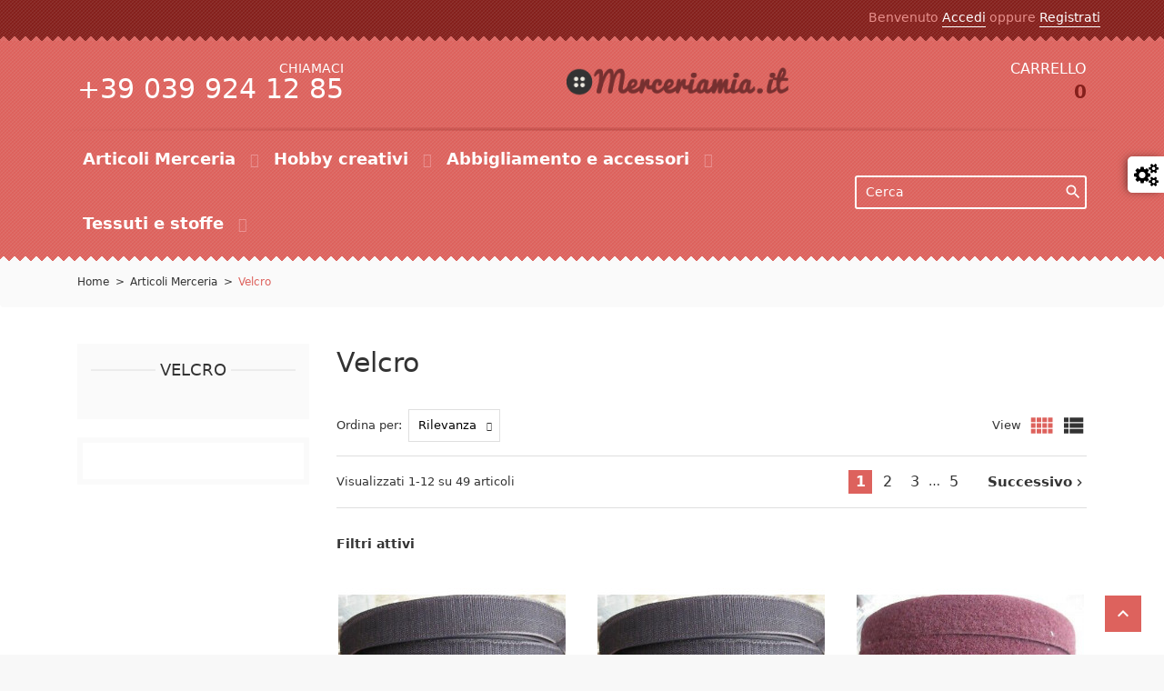

--- FILE ---
content_type: text/html; charset=utf-8
request_url: https://merceriamia.it/index.php?id_category=15&controller=category
body_size: 135963
content:
<!doctype html>
<html lang="it">

  <head>
    
      
  <meta charset="utf-8">


  <meta http-equiv="x-ua-compatible" content="ie=edge">



  <title>Velcro</title>
  <meta name="description" content="">
  <meta name="keywords" content="">
        <link rel="canonical" href="https://merceriamia.it/index.php?id_category=15&amp;controller=category">
  


  <meta name="viewport" content="width=device-width, initial-scale=1.0, maximum-scale=1.0, user-scalable=0">



  <link rel="icon" type="image/vnd.microsoft.icon" href="https://merceriamia.it/img/favicon.ico?1617459230">
  <link rel="shortcut icon" type="image/x-icon" href="https://merceriamia.it/img/favicon.ico?1617459230">



    <link rel="stylesheet" href="https://merceriamia.it/themes/flowerstore/assets/css/theme.css" type="text/css" media="all">
  <link rel="stylesheet" href="https://merceriamia.it/modules/blockreassurance/views/dist/front.css" type="text/css" media="all">
  <link rel="stylesheet" href="https://merceriamia.it/themes/flowerstore/modules/custombanners/views/css/front.css" type="text/css" media="all">
  <link rel="stylesheet" href="https://merceriamia.it/themes/flowerstore/modules/easycarousels/views/css/front.css" type="text/css" media="all">
  <link rel="stylesheet" href="https://merceriamia.it/themes/flowerstore/modules/easycarousels/views/css/bx-styles.css" type="text/css" media="all">
  <link rel="stylesheet" href="https://merceriamia.it/themes/flowerstore/modules/easycarousels/views/css/front-17.css" type="text/css" media="all">
  <link rel="stylesheet" href="https://merceriamia.it/modules/paypal/views/css/paypal_fo.css" type="text/css" media="all">
  <link rel="stylesheet" href="https://fonts.googleapis.com/css?family=Open+Sans|Advent+Pro|ABeeZee|Baloo|Baloo|Baloo" type="text/css" media="all">
  <link rel="stylesheet" href="https://merceriamia.it/modules/ps_facetedsearch/views/dist/front.css" type="text/css" media="all">
  <link rel="stylesheet" href="https://merceriamia.it/modules/easycss/views/css/custom.css" type="text/css" media="all">
  <link rel="stylesheet" href="https://merceriamia.it/modules/fontellico/views/css/fontello.css" type="text/css" media="all">
  <link rel="stylesheet" href="https://merceriamia.it/modules/fontellico/views/css/fontello-custom.css" type="text/css" media="all">
  <link rel="stylesheet" href="https://merceriamia.it/themes/flowerstore/modules/prestasearch/views/css/front.css" type="text/css" media="all">
  <link rel="stylesheet" href="https://merceriamia.it/modules/bacookielawinfo/views/css/style_frontend.css" type="text/css" media="all">
  <link rel="stylesheet" href="https://merceriamia.it/modules/bacookielawinfo/views/css/font-awesome/css/font-awesome.min.css" type="text/css" media="all">
  <link rel="stylesheet" href="https://merceriamia.it/modules/revsliderprestashop/views/css/rs-plugin/fonts/font-awesome/css/font-awesome.css" type="text/css" media="all">
  <link rel="stylesheet" href="https://merceriamia.it/modules/revsliderprestashop/views/css/rs-plugin/fonts/pe-icon-7-stroke/css/pe-icon-7-stroke.css" type="text/css" media="all">
  <link rel="stylesheet" href="https://merceriamia.it/modules/revsliderprestashop/views/css/rs-plugin/css/settings.css" type="text/css" media="all">
  <link rel="stylesheet" href="https://merceriamia.it/modules/revsliderprestashop/views/css/rs-plugin/css/static-captions.css" type="text/css" media="all">
  <link rel="stylesheet" href="https://merceriamia.it/modules/revsliderprestashop/views/css/rs-plugin/css/dynamic-captions.css" type="text/css" media="all">
  <link rel="stylesheet" href="https://merceriamia.it/modules/revsliderprestashop/views/css/css/front.css" type="text/css" media="all">
  <link rel="stylesheet" href="https://merceriamia.it/modules/productcomments/views/css/productcomments.css" type="text/css" media="all">
  <link rel="stylesheet" href="https://merceriamia.it/modules/colorconfigurator/views/css/colors531216875606852001ded55.19546095.css" type="text/css" media="all">
  <link rel="stylesheet" href="https://merceriamia.it/modules/colorconfigurator/views/css/front.css" type="text/css" media="all">
  <link rel="stylesheet" href="https://merceriamia.it/js/jquery/ui/themes/base/minified/jquery-ui.min.css" type="text/css" media="all">
  <link rel="stylesheet" href="https://merceriamia.it/js/jquery/ui/themes/base/minified/jquery.ui.theme.min.css" type="text/css" media="all">
  <link rel="stylesheet" href="https://merceriamia.it/js/jquery/plugins/bxslider/jquery.bxslider.css" type="text/css" media="all">
  <link rel="stylesheet" href="https://merceriamia.it/js/jquery/plugins/fancybox/jquery.fancybox.css" type="text/css" media="all">
  <link rel="stylesheet" href="https://merceriamia.it/themes/flowerstore/assets/css/custom.css" type="text/css" media="all">




  

  <script type="text/javascript">
        var backColorConfigData = {"colors":[{"name":"Primary color","lines":[{"type":"color","title":"text","class":"#search_widget .btn-search, .form-control:focus,.checkout-step .nav-item .nav-link:hover, .checkout-step .nav-item .nav-link.active, #product-modal .modal-content .modal-body .arrows,.scroll-box-arrows i:hover, .breadcrumb li:last-child,  #product-modal .modal-content .modal-body .arrows i, .ec-tabs li.active a, .ec-tabs li a:hover, #_desktop_cart .cart-products-count, a:hover, .item-readmore, .edit-avatar, .block-contact a, .theme-carousel .bx-wrapper .bx-controls .bx-controls-direction a:hover, .products-selection .display-view .view-item.active, .products-selection .display-view .view-item:hover, .rev_slider_wrapper .tparrows.hesperiden:hover, .block_newsletter .form-control:focus, .footer-container .links .navbar-toggler, .header-nav, .features-wrapper, .rating-star.on, .rating-star.highlighted","description":"text","color":"","prop":""},{"type":"backcolor","title":"background","class":".wrapper-close, .wrapper-close:hover, .input-group .input-group-btn > .btn,.input-group .input-group-btn > .btn:hover, .custom-checkbox input[type=\"checkbox\"]:checked + span, .modal .close:hover, .in_tabs.compact .ec-tabs .responsive_tabs_selection a, .active_filters .filter-block, .dropdown-menu, #back-top, #back-top:hover, #back-top:active, #_mobile_cart .blockcart .cart-products-count, .product-flags .discount-percentage, .post-item-date, .btn, .btn.btn-primary, .btn:hover, .btn:focus, .btn.btn-primary:hover, .btn.btn-primary:focus, .post-page .post-date, .pagination .pages > a:hover, .pagination .pages > a.current-page, .pagination .pages > span.current-page, #products .pagination li.current a, .dropdown-menu .dropdown-item:hover, .dropdown-menu .select-list:hover, .bootstrap-touchspin .btn.btn-touchspin:hover, .pre-footer, .header-top, #header, #header:after, .after-footer, .after-footer:before","description":"background","color":"","prop":""},{"type":"border","title":"border","class":".post-item-cover:before, .post-item-cover:after, .wrapper-item-cover:before, .wrapper-item-cover:after, #search_widget .text:focus, .custom-checkbox input[type=\"checkbox\"]:checked + span, .form-control:focus, .custom-radio input[type='radio']:checked + span,  .checkout-step .nav-item .nav-link:hover, .checkout-step .nav-item .nav-link.active, .c_item .thumbnail-container:hover, .pagination .pages > a:hover, .pagination .pages > a.current-page, .pagination .pages > span.current-page, .grid .thumbnail-container:hover, .product-images > .thumb-container > .thumb.selected, .bootstrap-touchspin .btn.btn-touchspin:hover, .input-color:checked + span, .input-color:hover + span, .input-radio:checked + span, .input-radio:hover + span","description":"border","color":"","prop":""}],"visibility":"everywhere"},{"name":"Secondary color","visibility":"everywhere","lines":[{"type":"color","title":"text","class":"#_desktop_cart .cart-products-count","color":"","prop":"","description":""},{"type":"backcolor","title":"background","class":".header-nav, .header-nav:after, .block_newsletter .btn-subscr, .block_newsletter .btn-subscr:hover, .block_newsletter .btn-subscr:focus, .block_newsletter .btn-subscr:active","color":"","prop":"","description":""}]},{"name":"Body","lines":[{"type":"backcolor","title":"background","class":"html body","description":"background","color":"#E7E5E5","prop":"#f8f8f8"},{"type":"font","title":"Base font","class":"html body","fontfamily":"","fontsize":"","description":""}],"visibility":"everywhere"},{"name":"Content","lines":[{"type":"backcolor","title":"background","class":".c-wrapper, .addForm .imgholder, .addForm .new_content_wrapper, .pre-footer:before, .custombanners.displayCustomBanners2:after, .block-categories, .custombanners.displayCustomBanners3, .custombanners.displayCustomBanners4, .manufacturer-wrapper, .page, .form-control,.product-features > dl.data-sheet dd.value,  .product-features > dl.data-sheet dt.name, .product-features > dl.data-sheet dd.value:nth-of-type(2n),  .product-features > dl.data-sheet dt.name:nth-of-type(2n), #block-reassurance .block-reassurance-item, .page-content-wrapper,  .card, .footer-contacts, .c-column .product-actions, .amazzingblog.displayHome, .post-wrapper-content, .bootstrap-touchspin input.form-control, .breadcrumb, .product-variants .form-control, .twa-wrapper, .footer-blocks:after, .custombanners.displayCustomBanners3:after","description":"background","color":"","prop":""},{"type":"color","title":"base text","class":".product-discount .regular-price, .rating-star, .r-column .product-description-short, .form-control, .product-features > dl.data-sheet dd.value, .product-features > dl.data-sheet dt.name,  .product-features > dl.data-sheet dd.value:nth-of-type(2n), .product-features > dl.data-sheet dt.name:nth-of-type(2n), select, .product-information, .page-my-account #content .links a i, .page-my-account #content .links a, .page-order-detail h3,   .page-customer-account #content, .form-control-comment, .contact-form, .contact-rich, .contact-rich .block .data, .contact-rich h4, .contact-form h3, .product-line-grid-right .cart-line-product-actions, .product-line-grid-right .product-price, .product-prices   .tax-shipping-delivery-label, .tabs .tab-content, body, .post-item-content, .theme-carousel .bx-wrapper .bx-controls .bx-controls-direction a, .product-miniature .product-description-short, .social-sharing li a, .select-title","description":"base text","color":"","prop":""},{"type":"border","title":"base border","class":"#search_widget .text, .addForm .new_content_wrapper, #js-product-list .products .product-miniature, #products #js-product-list-top .pagination:before, .select-title, #products .pagination, .facet:not(:last-child), .sidebar .h6.text-uppercase > span:after, .sidebar .h6.text-uppercase > span:before, .sidebar > div, .sidebar > section, .checkout-step .nav-item .nav-link, .product-cover img, .product-images > .thumb-container > .thumb, .bootstrap-touchspin input.form-control, .bootstrap-touchspin .btn.bootstrap-touchspin-up,.bootstrap-touchspin .btn.bootstrap-touchspin-down, .social-sharing li a, .item-container > a, .list .product-miniature .left-block, .page-customer-account #content,  #stores .page-stores .store-item-container .divide-left, .checkout-step, .custom-checkbox input[type=\"checkbox\"] + span,  .form-control, .custom-radio input[type='radio'] + span, hr, .card, .social-sharing, .product-add-to-cart, #product-availability,  .product-prices, .bootstrap-touchspin, select, select.form-control, .search_filters-wrapper, #_desktop_cart .blockcart, .product-actions .add, .bootstrap-touchspin .btn.btn-touchspin, .c_item .right-block:before","description":"","color":"","prop":""}],"sub":[{"name":"Breadcrumb","lines":[{"type":"color","title":"text","class":".breadcrumb li:last-child, .breadcrumb ol, .breadcrumb li:not(:last-child)","description":"text","color":"","prop":""},{"type":"font","title":"Font","class":".breadcrumb","fontfamily":"","fontsize":"12px","description":""},{"type":"backcolor","title":"background","class":".breadcrumb","color":"","prop":"","description":""}],"visibility":"everywhere"},{"name":"Product","lines":[{"type":"font","title":"Name","class":".product-miniature .product-title","fontfamily":"","fontsize":"","description":""},{"type":"font","title":"Price","class":".product-miniature .price","fontfamily":"","fontsize":"","description":""},{"type":"font","title":"Old price","class":".product-miniature .regular-price","fontfamily":"","fontsize":"","description":""}],"visibility":"everywhere","sub":[{"name":"Flags","visibility":"everywhere","lines":[{"type":"backcolor","title":"New","class":".product-flags .new","color":"","prop":"","description":""},{"type":"backcolor","title":"Availabillity","class":".product-flags .product-availability","color":"","prop":"","description":""},{"type":"backcolor","title":"Sale","class":".product-flags .product-availability.product-flags .on-sale","color":"","prop":"","description":""},{"type":"backcolor","title":"Discount","class":".product-flags .discount-percentage","color":"","prop":"","description":""},{"type":"backcolor","title":"Online","class":".product-flags .discount-percentage.product-flags .online-only","color":"","prop":"","description":""}]}]}],"visibility":"everywhere"},{"name":"Slider","visibility":"everywhere","lines":[{"type":"font","title":"Font family","class":".rev_slider","fontfamily":"Baloo","fontsize":"","description":""}]},{"name":"Header","sub":[{"name":"Navigation","lines":[{"type":"color","title":"text","class":".header-nav","description":"text","color":"","prop":""},{"type":"backcolor","title":"background","class":".header-nav, .header-nav:after","color":"","prop":"","description":""},{"type":"font","title":"Font","class":".header-nav","fontfamily":"","fontsize":"","description":""}],"sub":[{"name":"User info links","lines":[{"type":"color","title":"text","class":"#_desktop_user_info .user-info .dropdown-item","description":"text","color":"","prop":""}],"visibility":"everywhere"}],"visibility":"everywhere"},{"name":"Menu","lines":[{"type":"color","title":"text","class":".not-fixed #_desktop_top_menu .dropdown-item[data-depth=\"0\"]:after, #header.not-fixed","description":"color","color":"","prop":""},{"type":"backcolor","title":"background","class":"#header.not-fixed, #header.not-fixed:after","color":"","prop":"","description":""}],"sub":[{"name":"Drop down  ","lines":[{"type":"backcolor","title":"background","class":"#_desktop_top_menu .top-menu .popover","description":"background","color":"","prop":""},{"type":"color","title":"links","class":"#_desktop_top_menu .top-menu .popover","description":"","color":"","prop":""},{"type":"color","title":"links hover","class":"#_desktop_top_menu .top-menu .dropdown-item:hover","description":"","color":"","prop":""},{"type":"border","title":"border","class":"#_desktop_top_menu .top-menu .popover","color":"","prop":"","description":""}],"visibility":"everywhere"},{"name":"Fixed","visibility":"everywhere","lines":[{"type":"color","title":"text","class":"#header, #_desktop_top_menu .dropdown-item[data-depth=\"0\"]:after","color":"","prop":"","description":""},{"type":"backcolor","title":"background","class":"#header, #header:after","color":"","prop":"","description":""}]}],"visibility":"everywhere"},{"name":"Languages","visibility":"everywhere","lines":[{"type":"color","title":"text","class":"#_desktop_language_selector .language-selector .expand-more","color":"","prop":"","description":""},{"type":"backcolor","title":"bacground","class":"#_desktop_language_selector .language-selector","color":"","prop":"","description":""}]}],"visibility":"everywhere","lines":[{"type":"color","title":"text","class":"#_desktop_cart .cart-products-count, .header-top","color":"","prop":"","description":""},{"type":"backcolor","title":"background","class":".header-top","color":"","prop":"","description":""}]},{"name":"Footer","lines":[{"type":"color","title":"titles","class":".links .h3, .links h3,.links .h3 a, .links h3 a","description":"titles","color":"","prop":""},{"type":"color","title":"text","class":".after-footer, .links li a,.links li a:hover, .footer-container","description":"text","color":"","prop":""},{"type":"backcolor","title":"background","class":".footer-blocks:after, .footer-container","description":"","color":"","prop":""}],"sub":[{"name":"Prefooter","lines":[{"type":"color","title":"color","class":".pre-footer","description":"","color":"","prop":""},{"type":"backcolor","title":"background","class":".pre-footer","color":"","prop":"","description":""},{"type":"font","title":"Title font","class":".pre-footer h4","fontfamily":"","fontsize":"16px","description":""}],"sub":[{"name":"Social","sub":[{"name":"normal","lines":[{"type":"color","title":"text","class":".block-social a","description":"text","color":"","prop":""}],"visibility":"everywhere"},{"name":"hover","lines":[{"type":"color","title":"text","class":".block-social a:hover","description":"text","color":"","prop":""},{"type":"border","title":"border","class":".block-social a:hover","description":"border","color":"","prop":""},{"type":"backcolor","title":"background","class":".block-social a:hover","description":"background","color":"","prop":""}],"visibility":"everywhere"}],"visibility":"everywhere"}],"visibility":"everywhere"}],"visibility":"everywhere"},{"name":"Buttons","sub":[{"name":"default","sub":[{"name":"normal","lines":[{"type":"backcolor","title":"background","class":".btn:not(.no-change), .btn.btn-primary","color":"","prop":"","description":""},{"type":"color","title":"text","class":".btn:not(.no-change), .btn.btn-primary","color":"","prop":"","description":""}],"visibility":"everywhere"},{"name":"hover","lines":[{"type":"backcolor","title":"background","class":".btn:not(.no-change):hover, .btn.btn-primary:hover, .btn:not(.no-change):active, .btn.btn-primary:active","color":"","prop":"","description":""},{"type":"color","title":"text","class":".btn:not(.no-change):hover, .btn.btn-primary:hover, .btn:not(.no-change):active, .btn.btn-primary:active","color":"","prop":"","description":""}],"visibility":"everywhere"}],"visibility":"everywhere"}],"visibility":"everywhere"},{"name":"UI","sub":[{"name":"Dropdown menu","lines":[{"type":"color","title":"text","class":".dropdown-menu","description":"text","color":"","prop":""},{"type":"backcolor","title":"background","class":".dropdown-menu","description":"background","color":"","prop":""},{"type":"backcolor","title":"item hover","class":".dropdown-menu .dropdown-item:hover, .dropdown-menu .select-list:hover","color":"","prop":"","description":""}],"visibility":"everywhere"},{"name":"Categories block","visibility":"everywhere","lines":[{"type":"color","title":"text","class":".block-categories","color":"","prop":"","description":""},{"type":"backcolor","title":"background","class":".block-categories","color":"","prop":"","description":""},{"type":"border","title":"border","class":".sidebar .h6.text-uppercase > span:after, .sidebar .h6.text-uppercase > span:before","color":"","prop":"","description":""}]}],"visibility":"everywhere"},{"name":"Banners","visibility":"everywhere","sub":[{"name":"Features","visibility":"everywhere","lines":[{"type":"color","title":"text","class":".features-wrapper","color":"","prop":"","description":""}]},{"name":"Top","visibility":"everywhere","lines":[{"type":"font","title":"Font title","class":".banner-top h3","fontfamily":"Baloo","fontsize":"","description":""}]},{"name":"Mobile banner","visibility":"everywhere","lines":[{"type":"font","title":"Font","class":".mobile-banner h3","fontfamily":"Baloo","fontsize":"","description":""}]}]}],"settings":{"frontpanel":"1","container_class":".page","defwidth":"wide","width":"wide","demo":"1","deffixedmenu":"1","fixedmenu":"1","menu_class":".page #header,.page .header-nav","defborderradius":"1","borderradius":"","radius_classes":"","defboxshadow":"1","boxshadow":"","shadow_classes":"","labels":{"color":"text","backcolor":"background","border":"border","box":"shadow","svg":"svg"},"google_fonts_key":"AIzaSyC1llvNIdtoIPKl7Z91ksJ9yOAwdPvU6dY","google_fonts":{"body":"Open Sans",".video__description__title":"Advent Pro","html body":"ABeeZee",".rev_slider":"Baloo",".banner-top h3":"Baloo",".mobile-banner h3":"Baloo"}}};
        var baseDir = "\/modules\/";
        var colorConfigData = {"colors":[{"name":"Primary color","lines":[{"type":"color","title":"text","class":"#search_widget .btn-search, .form-control:focus,.checkout-step .nav-item .nav-link:hover, .checkout-step .nav-item .nav-link.active, #product-modal .modal-content .modal-body .arrows,.scroll-box-arrows i:hover, .breadcrumb li:last-child,  #product-modal .modal-content .modal-body .arrows i, .ec-tabs li.active a, .ec-tabs li a:hover, #_desktop_cart .cart-products-count, a:hover, .item-readmore, .edit-avatar, .block-contact a, .theme-carousel .bx-wrapper .bx-controls .bx-controls-direction a:hover, .products-selection .display-view .view-item.active, .products-selection .display-view .view-item:hover, .rev_slider_wrapper .tparrows.hesperiden:hover, .block_newsletter .form-control:focus, .footer-container .links .navbar-toggler, .header-nav, .features-wrapper, .rating-star.on, .rating-star.highlighted","description":"text","color":"","prop":""},{"type":"backcolor","title":"background","class":".wrapper-close, .wrapper-close:hover, .input-group .input-group-btn > .btn,.input-group .input-group-btn > .btn:hover, .custom-checkbox input[type=\"checkbox\"]:checked + span, .modal .close:hover, .in_tabs.compact .ec-tabs .responsive_tabs_selection a, .active_filters .filter-block, .dropdown-menu, #back-top, #back-top:hover, #back-top:active, #_mobile_cart .blockcart .cart-products-count, .product-flags .discount-percentage, .post-item-date, .btn, .btn.btn-primary, .btn:hover, .btn:focus, .btn.btn-primary:hover, .btn.btn-primary:focus, .post-page .post-date, .pagination .pages > a:hover, .pagination .pages > a.current-page, .pagination .pages > span.current-page, #products .pagination li.current a, .dropdown-menu .dropdown-item:hover, .dropdown-menu .select-list:hover, .bootstrap-touchspin .btn.btn-touchspin:hover, .pre-footer, .header-top, #header, #header:after, .after-footer, .after-footer:before","description":"background","color":"","prop":""},{"type":"border","title":"border","class":".post-item-cover:before, .post-item-cover:after, .wrapper-item-cover:before, .wrapper-item-cover:after, #search_widget .text:focus, .custom-checkbox input[type=\"checkbox\"]:checked + span, .form-control:focus, .custom-radio input[type='radio']:checked + span,  .checkout-step .nav-item .nav-link:hover, .checkout-step .nav-item .nav-link.active, .c_item .thumbnail-container:hover, .pagination .pages > a:hover, .pagination .pages > a.current-page, .pagination .pages > span.current-page, .grid .thumbnail-container:hover, .product-images > .thumb-container > .thumb.selected, .bootstrap-touchspin .btn.btn-touchspin:hover, .input-color:checked + span, .input-color:hover + span, .input-radio:checked + span, .input-radio:hover + span","description":"border","color":"","prop":""}],"visibility":"everywhere"},{"name":"Secondary color","visibility":"everywhere","lines":[{"type":"color","title":"text","class":"#_desktop_cart .cart-products-count","color":"","prop":"","description":""},{"type":"backcolor","title":"background","class":".header-nav, .header-nav:after, .block_newsletter .btn-subscr, .block_newsletter .btn-subscr:hover, .block_newsletter .btn-subscr:focus, .block_newsletter .btn-subscr:active","color":"","prop":"","description":""}]},{"name":"Body","lines":[{"type":"backcolor","title":"background","class":"html body","description":"background","color":"#E7E5E5","prop":"#f8f8f8"},{"type":"font","title":"Base font","class":"html body","fontfamily":"","fontsize":"","description":""}],"visibility":"everywhere"},{"name":"Content","lines":[{"type":"backcolor","title":"background","class":".c-wrapper, .addForm .imgholder, .addForm .new_content_wrapper, .pre-footer:before, .custombanners.displayCustomBanners2:after, .block-categories, .custombanners.displayCustomBanners3, .custombanners.displayCustomBanners4, .manufacturer-wrapper, .page, .form-control,.product-features > dl.data-sheet dd.value,  .product-features > dl.data-sheet dt.name, .product-features > dl.data-sheet dd.value:nth-of-type(2n),  .product-features > dl.data-sheet dt.name:nth-of-type(2n), #block-reassurance .block-reassurance-item, .page-content-wrapper,  .card, .footer-contacts, .c-column .product-actions, .amazzingblog.displayHome, .post-wrapper-content, .bootstrap-touchspin input.form-control, .breadcrumb, .product-variants .form-control, .twa-wrapper, .footer-blocks:after, .custombanners.displayCustomBanners3:after","description":"background","color":"","prop":""},{"type":"color","title":"base text","class":".product-discount .regular-price, .rating-star, .r-column .product-description-short, .form-control, .product-features > dl.data-sheet dd.value, .product-features > dl.data-sheet dt.name,  .product-features > dl.data-sheet dd.value:nth-of-type(2n), .product-features > dl.data-sheet dt.name:nth-of-type(2n), select, .product-information, .page-my-account #content .links a i, .page-my-account #content .links a, .page-order-detail h3,   .page-customer-account #content, .form-control-comment, .contact-form, .contact-rich, .contact-rich .block .data, .contact-rich h4, .contact-form h3, .product-line-grid-right .cart-line-product-actions, .product-line-grid-right .product-price, .product-prices   .tax-shipping-delivery-label, .tabs .tab-content, body, .post-item-content, .theme-carousel .bx-wrapper .bx-controls .bx-controls-direction a, .product-miniature .product-description-short, .social-sharing li a, .select-title","description":"base text","color":"","prop":""},{"type":"border","title":"base border","class":"#search_widget .text, .addForm .new_content_wrapper, #js-product-list .products .product-miniature, #products #js-product-list-top .pagination:before, .select-title, #products .pagination, .facet:not(:last-child), .sidebar .h6.text-uppercase > span:after, .sidebar .h6.text-uppercase > span:before, .sidebar > div, .sidebar > section, .checkout-step .nav-item .nav-link, .product-cover img, .product-images > .thumb-container > .thumb, .bootstrap-touchspin input.form-control, .bootstrap-touchspin .btn.bootstrap-touchspin-up,.bootstrap-touchspin .btn.bootstrap-touchspin-down, .social-sharing li a, .item-container > a, .list .product-miniature .left-block, .page-customer-account #content,  #stores .page-stores .store-item-container .divide-left, .checkout-step, .custom-checkbox input[type=\"checkbox\"] + span,  .form-control, .custom-radio input[type='radio'] + span, hr, .card, .social-sharing, .product-add-to-cart, #product-availability,  .product-prices, .bootstrap-touchspin, select, select.form-control, .search_filters-wrapper, #_desktop_cart .blockcart, .product-actions .add, .bootstrap-touchspin .btn.btn-touchspin, .c_item .right-block:before","description":"","color":"","prop":""}],"sub":[{"name":"Breadcrumb","lines":[{"type":"color","title":"text","class":".breadcrumb li:last-child, .breadcrumb ol, .breadcrumb li:not(:last-child)","description":"text","color":"","prop":""},{"type":"font","title":"Font","class":".breadcrumb","fontfamily":"","fontsize":"12px","description":""},{"type":"backcolor","title":"background","class":".breadcrumb","color":"","prop":"","description":""}],"visibility":"everywhere"},{"name":"Product","lines":[{"type":"font","title":"Name","class":".product-miniature .product-title","fontfamily":"","fontsize":"","description":""},{"type":"font","title":"Price","class":".product-miniature .price","fontfamily":"","fontsize":"","description":""},{"type":"font","title":"Old price","class":".product-miniature .regular-price","fontfamily":"","fontsize":"","description":""}],"visibility":"everywhere","sub":[{"name":"Flags","visibility":"everywhere","lines":[{"type":"backcolor","title":"New","class":".product-flags .new","color":"","prop":"","description":""},{"type":"backcolor","title":"Availabillity","class":".product-flags .product-availability","color":"","prop":"","description":""},{"type":"backcolor","title":"Sale","class":".product-flags .product-availability.product-flags .on-sale","color":"","prop":"","description":""},{"type":"backcolor","title":"Discount","class":".product-flags .discount-percentage","color":"","prop":"","description":""},{"type":"backcolor","title":"Online","class":".product-flags .discount-percentage.product-flags .online-only","color":"","prop":"","description":""}]}]}],"visibility":"everywhere"},{"name":"Slider","visibility":"everywhere","lines":[{"type":"font","title":"Font family","class":".rev_slider","fontfamily":"Baloo","fontsize":"","description":""}]},{"name":"Header","sub":[{"name":"Navigation","lines":[{"type":"color","title":"text","class":".header-nav","description":"text","color":"","prop":""},{"type":"backcolor","title":"background","class":".header-nav, .header-nav:after","color":"","prop":"","description":""},{"type":"font","title":"Font","class":".header-nav","fontfamily":"","fontsize":"","description":""}],"sub":[{"name":"User info links","lines":[{"type":"color","title":"text","class":"#_desktop_user_info .user-info .dropdown-item","description":"text","color":"","prop":""}],"visibility":"everywhere"}],"visibility":"everywhere"},{"name":"Menu","lines":[{"type":"color","title":"text","class":".not-fixed #_desktop_top_menu .dropdown-item[data-depth=\"0\"]:after, #header.not-fixed","description":"color","color":"","prop":""},{"type":"backcolor","title":"background","class":"#header.not-fixed, #header.not-fixed:after","color":"","prop":"","description":""}],"sub":[{"name":"Drop down  ","lines":[{"type":"backcolor","title":"background","class":"#_desktop_top_menu .top-menu .popover","description":"background","color":"","prop":""},{"type":"color","title":"links","class":"#_desktop_top_menu .top-menu .popover","description":"","color":"","prop":""},{"type":"color","title":"links hover","class":"#_desktop_top_menu .top-menu .dropdown-item:hover","description":"","color":"","prop":""},{"type":"border","title":"border","class":"#_desktop_top_menu .top-menu .popover","color":"","prop":"","description":""}],"visibility":"everywhere"},{"name":"Fixed","visibility":"everywhere","lines":[{"type":"color","title":"text","class":"#header, #_desktop_top_menu .dropdown-item[data-depth=\"0\"]:after","color":"","prop":"","description":""},{"type":"backcolor","title":"background","class":"#header, #header:after","color":"","prop":"","description":""}]}],"visibility":"everywhere"},{"name":"Languages","visibility":"everywhere","lines":[{"type":"color","title":"text","class":"#_desktop_language_selector .language-selector .expand-more","color":"","prop":"","description":""},{"type":"backcolor","title":"bacground","class":"#_desktop_language_selector .language-selector","color":"","prop":"","description":""}]}],"visibility":"everywhere","lines":[{"type":"color","title":"text","class":"#_desktop_cart .cart-products-count, .header-top","color":"","prop":"","description":""},{"type":"backcolor","title":"background","class":".header-top","color":"","prop":"","description":""}]},{"name":"Footer","lines":[{"type":"color","title":"titles","class":".links .h3, .links h3,.links .h3 a, .links h3 a","description":"titles","color":"","prop":""},{"type":"color","title":"text","class":".after-footer, .links li a,.links li a:hover, .footer-container","description":"text","color":"","prop":""},{"type":"backcolor","title":"background","class":".footer-blocks:after, .footer-container","description":"","color":"","prop":""}],"sub":[{"name":"Prefooter","lines":[{"type":"color","title":"color","class":".pre-footer","description":"","color":"","prop":""},{"type":"backcolor","title":"background","class":".pre-footer","color":"","prop":"","description":""},{"type":"font","title":"Title font","class":".pre-footer h4","fontfamily":"","fontsize":"16px","description":""}],"sub":[{"name":"Social","sub":[{"name":"normal","lines":[{"type":"color","title":"text","class":".block-social a","description":"text","color":"","prop":""}],"visibility":"everywhere"},{"name":"hover","lines":[{"type":"color","title":"text","class":".block-social a:hover","description":"text","color":"","prop":""},{"type":"border","title":"border","class":".block-social a:hover","description":"border","color":"","prop":""},{"type":"backcolor","title":"background","class":".block-social a:hover","description":"background","color":"","prop":""}],"visibility":"everywhere"}],"visibility":"everywhere"}],"visibility":"everywhere"}],"visibility":"everywhere"},{"name":"Buttons","sub":[{"name":"default","sub":[{"name":"normal","lines":[{"type":"backcolor","title":"background","class":".btn:not(.no-change), .btn.btn-primary","color":"","prop":"","description":""},{"type":"color","title":"text","class":".btn:not(.no-change), .btn.btn-primary","color":"","prop":"","description":""}],"visibility":"everywhere"},{"name":"hover","lines":[{"type":"backcolor","title":"background","class":".btn:not(.no-change):hover, .btn.btn-primary:hover, .btn:not(.no-change):active, .btn.btn-primary:active","color":"","prop":"","description":""},{"type":"color","title":"text","class":".btn:not(.no-change):hover, .btn.btn-primary:hover, .btn:not(.no-change):active, .btn.btn-primary:active","color":"","prop":"","description":""}],"visibility":"everywhere"}],"visibility":"everywhere"}],"visibility":"everywhere"},{"name":"UI","sub":[{"name":"Dropdown menu","lines":[{"type":"color","title":"text","class":".dropdown-menu","description":"text","color":"","prop":""},{"type":"backcolor","title":"background","class":".dropdown-menu","description":"background","color":"","prop":""},{"type":"backcolor","title":"item hover","class":".dropdown-menu .dropdown-item:hover, .dropdown-menu .select-list:hover","color":"","prop":"","description":""}],"visibility":"everywhere"},{"name":"Categories block","visibility":"everywhere","lines":[{"type":"color","title":"text","class":".block-categories","color":"","prop":"","description":""},{"type":"backcolor","title":"background","class":".block-categories","color":"","prop":"","description":""},{"type":"border","title":"border","class":".sidebar .h6.text-uppercase > span:after, .sidebar .h6.text-uppercase > span:before","color":"","prop":"","description":""}]}],"visibility":"everywhere"},{"name":"Banners","visibility":"everywhere","sub":[{"name":"Features","visibility":"everywhere","lines":[{"type":"color","title":"text","class":".features-wrapper","color":"","prop":"","description":""}]},{"name":"Top","visibility":"everywhere","lines":[{"type":"font","title":"Font title","class":".banner-top h3","fontfamily":"Baloo","fontsize":"","description":""}]},{"name":"Mobile banner","visibility":"everywhere","lines":[{"type":"font","title":"Font","class":".mobile-banner h3","fontfamily":"Baloo","fontsize":"","description":""}]}]}],"settings":{"frontpanel":"1","container_class":".page","defwidth":"wide","width":"wide","demo":"1","deffixedmenu":"1","fixedmenu":"1","menu_class":".page #header,.page .header-nav","defborderradius":"1","borderradius":"","radius_classes":"","defboxshadow":"1","boxshadow":"","shadow_classes":"","labels":{"color":"text","backcolor":"background","border":"border","box":"shadow","svg":"svg"},"google_fonts_key":"AIzaSyC1llvNIdtoIPKl7Z91ksJ9yOAwdPvU6dY","google_fonts":{"body":"Open Sans",".video__description__title":"Advent Pro","html body":"ABeeZee",".rev_slider":"Baloo",".banner-top h3":"Baloo",".mobile-banner h3":"Baloo"},"php_self":"category"}};
        var colorSave = "https:\/\/merceriamia.it\/index.php?ajax=1&action=save&fc=module&module=colorconfigurator&controller=tools";
        var isMobile = false;
        var is_17 = true;
        var prestashop = {"cart":{"products":[],"totals":{"total":{"type":"total","label":"Totale","amount":0,"value":"0,00\u00a0\u20ac"},"total_including_tax":{"type":"total","label":"Totale (tasse incl.)","amount":0,"value":"0,00\u00a0\u20ac"},"total_excluding_tax":{"type":"total","label":"Totale (tasse escl.)","amount":0,"value":"0,00\u00a0\u20ac"}},"subtotals":{"products":{"type":"products","label":"Totale parziale","amount":0,"value":"0,00\u00a0\u20ac"},"discounts":null,"shipping":{"type":"shipping","label":"Spedizione","amount":0,"value":""},"tax":null},"products_count":0,"summary_string":"0 articoli","vouchers":{"allowed":1,"added":[]},"discounts":[],"minimalPurchase":0,"minimalPurchaseRequired":""},"currency":{"name":"Euro","iso_code":"EUR","iso_code_num":"978","sign":"\u20ac"},"customer":{"lastname":null,"firstname":null,"email":null,"birthday":null,"newsletter":null,"newsletter_date_add":null,"optin":null,"website":null,"company":null,"siret":null,"ape":null,"is_logged":false,"gender":{"type":null,"name":null},"addresses":[]},"language":{"name":"Italiano (Italian)","iso_code":"it","locale":"it-IT","language_code":"it","is_rtl":"0","date_format_lite":"d\/m\/Y","date_format_full":"d\/m\/Y H:i:s","id":1},"page":{"title":"","canonical":"https:\/\/merceriamia.it\/index.php?id_category=15&controller=category","meta":{"title":"Velcro","description":"","keywords":"","robots":"index"},"page_name":"category","body_classes":{"lang-it":true,"lang-rtl":false,"country-IT":true,"currency-EUR":true,"layout-left-column":true,"page-category":true,"tax-display-enabled":true,"category-id-15":true,"category-Velcro":true,"category-id-parent-12":true,"category-depth-level-3":true},"admin_notifications":[]},"shop":{"name":"Merceriamia","logo":"https:\/\/merceriamia.it\/img\/merceriamia-logo-1617459230.jpg","stores_icon":"https:\/\/merceriamia.it\/img\/logo_stores.png","favicon":"https:\/\/merceriamia.it\/img\/favicon.ico"},"urls":{"base_url":"https:\/\/merceriamia.it\/","current_url":"https:\/\/merceriamia.it\/index.php?id_category=15&controller=category","shop_domain_url":"https:\/\/merceriamia.it","img_ps_url":"https:\/\/merceriamia.it\/img\/","img_cat_url":"https:\/\/merceriamia.it\/img\/c\/","img_lang_url":"https:\/\/merceriamia.it\/img\/l\/","img_prod_url":"https:\/\/merceriamia.it\/img\/p\/","img_manu_url":"https:\/\/merceriamia.it\/img\/m\/","img_sup_url":"https:\/\/merceriamia.it\/img\/su\/","img_ship_url":"https:\/\/merceriamia.it\/img\/s\/","img_store_url":"https:\/\/merceriamia.it\/img\/st\/","img_col_url":"https:\/\/merceriamia.it\/img\/co\/","img_url":"https:\/\/merceriamia.it\/themes\/flowerstore\/assets\/img\/","css_url":"https:\/\/merceriamia.it\/themes\/flowerstore\/assets\/css\/","js_url":"https:\/\/merceriamia.it\/themes\/flowerstore\/assets\/js\/","pic_url":"https:\/\/merceriamia.it\/upload\/","pages":{"address":"https:\/\/merceriamia.it\/index.php?controller=address","addresses":"https:\/\/merceriamia.it\/index.php?controller=addresses","authentication":"https:\/\/merceriamia.it\/index.php?controller=authentication","cart":"https:\/\/merceriamia.it\/index.php?controller=cart","category":"https:\/\/merceriamia.it\/index.php?controller=category","cms":"https:\/\/merceriamia.it\/index.php?controller=cms","contact":"https:\/\/merceriamia.it\/index.php?controller=contact","discount":"https:\/\/merceriamia.it\/index.php?controller=discount","guest_tracking":"https:\/\/merceriamia.it\/index.php?controller=guest-tracking","history":"https:\/\/merceriamia.it\/index.php?controller=history","identity":"https:\/\/merceriamia.it\/index.php?controller=identity","index":"https:\/\/merceriamia.it\/index.php","my_account":"https:\/\/merceriamia.it\/index.php?controller=my-account","order_confirmation":"https:\/\/merceriamia.it\/index.php?controller=order-confirmation","order_detail":"https:\/\/merceriamia.it\/index.php?controller=order-detail","order_follow":"https:\/\/merceriamia.it\/index.php?controller=order-follow","order":"https:\/\/merceriamia.it\/index.php?controller=order","order_return":"https:\/\/merceriamia.it\/index.php?controller=order-return","order_slip":"https:\/\/merceriamia.it\/index.php?controller=order-slip","pagenotfound":"https:\/\/merceriamia.it\/index.php?controller=pagenotfound","password":"https:\/\/merceriamia.it\/index.php?controller=password","pdf_invoice":"https:\/\/merceriamia.it\/index.php?controller=pdf-invoice","pdf_order_return":"https:\/\/merceriamia.it\/index.php?controller=pdf-order-return","pdf_order_slip":"https:\/\/merceriamia.it\/index.php?controller=pdf-order-slip","prices_drop":"https:\/\/merceriamia.it\/index.php?controller=prices-drop","product":"https:\/\/merceriamia.it\/index.php?controller=product","search":"https:\/\/merceriamia.it\/index.php?controller=search","sitemap":"https:\/\/merceriamia.it\/index.php?controller=sitemap","stores":"https:\/\/merceriamia.it\/index.php?controller=stores","supplier":"https:\/\/merceriamia.it\/index.php?controller=supplier","register":"https:\/\/merceriamia.it\/index.php?controller=authentication&create_account=1","order_login":"https:\/\/merceriamia.it\/index.php?controller=order&login=1"},"alternative_langs":[],"theme_assets":"\/themes\/flowerstore\/assets\/","actions":{"logout":"https:\/\/merceriamia.it\/index.php?mylogout="},"no_picture_image":{"bySize":{"small_default":{"url":"https:\/\/merceriamia.it\/img\/p\/it-default-small_default.jpg","width":98,"height":98},"cart_default":{"url":"https:\/\/merceriamia.it\/img\/p\/it-default-cart_default.jpg","width":125,"height":125},"home_default":{"url":"https:\/\/merceriamia.it\/img\/p\/it-default-home_default.jpg","width":250,"height":250},"medium_default":{"url":"https:\/\/merceriamia.it\/img\/p\/it-default-medium_default.jpg","width":452,"height":452},"large_default":{"url":"https:\/\/merceriamia.it\/img\/p\/it-default-large_default.jpg","width":800,"height":800}},"small":{"url":"https:\/\/merceriamia.it\/img\/p\/it-default-small_default.jpg","width":98,"height":98},"medium":{"url":"https:\/\/merceriamia.it\/img\/p\/it-default-home_default.jpg","width":250,"height":250},"large":{"url":"https:\/\/merceriamia.it\/img\/p\/it-default-large_default.jpg","width":800,"height":800},"legend":""}},"configuration":{"display_taxes_label":true,"display_prices_tax_incl":true,"is_catalog":false,"show_prices":true,"opt_in":{"partner":true},"quantity_discount":{"type":"discount","label":"Sconto unit\u00e0"},"voucher_enabled":1,"return_enabled":0},"field_required":[],"breadcrumb":{"links":[{"title":"Home","url":"https:\/\/merceriamia.it\/index.php"},{"title":"Articoli Merceria","url":"https:\/\/merceriamia.it\/index.php?id_category=12&controller=category"},{"title":"Velcro","url":"https:\/\/merceriamia.it\/index.php?id_category=15&controller=category"}],"count":3},"link":{"protocol_link":"https:\/\/","protocol_content":"https:\/\/"},"time":1769032763,"static_token":"9c536d71d280e071bbba9a392312e667","token":"428ec6d1830bafc943500a863b9846a8","debug":false};
        var psemailsubscription_subscription = "https:\/\/merceriamia.it\/index.php?fc=module&module=ps_emailsubscription&controller=subscription";
        var psr_icon_color = "#F19D76";
      </script>



  <!-- emarketing start -->



<!-- emarketing end --><!--Modules BA EU Cookie Law-->
<style type="text/css">
	
	#ba_eu_cookie_law{
		background:#DD6561;
		border-bottom-color:#FFFFFF !important;
		border-bottom-style:solid;
	}
	#ba_eu_cookie_law .ba_eu_cookie_law_text{
		color:#FFFFFF;
	}
	#ba_eu_cookie_accept{
		color:#FFFFFF;
		background:#333333;	}
	#ba_eu_cookie_more_info{
		color:#140805;
			}
	#ba_eu_cookie_accept:hover{
		color:#CCCCCC;
	}
	#ba_eu_cookie_more_info:hover{
		color:#CCCCCC;
	}
	</style>
<script language="javascript" type="text/javascript">
	window.onload = function(){
		if(2 == 3 && getCookie('ba_eu_cookie_law') == 1){
			jQuery(".ba_popup_cookie").hide();
			jQuery(".ba_popup_cookie").css("width","0");
			jQuery(".ba_popup_cookie").css("height","0");
		}
		if(getCookie('ba_eu_cookie_law') != 1){
			if(1 == 1 && 2==1){
				jQuery("#ba_eu_cookie_law").slideDown();
			}else if(1 == 1 && 2==2){
				jQuery("#ba_eu_cookie_law").slideDown();
			}else{
				jQuery("#ba_eu_cookie_law").show();
			}
		}
		jQuery("#ba_eu_cookie_accept").click(function(){
			if(1==1){
				jQuery("#ba_eu_cookie_law").hide();
			}else if(1==2){
				window.close();
				window.open('index.php');
			}else if(N=="Y"){
				window.open('index.php');
			}
			jQuery(".ba_popup_cookie").hide();
			setCookie("ba_eu_cookie_law", "1", 365);
		});
		if("N"=="Y" && 2 <=2){
			setTimeout(function(){
				if(2==1){
					jQuery("#ba_eu_cookie_law").slideUp();
					
				}else{
					jQuery("#ba_eu_cookie_law").hide();
					
				}
			}, 3000);
		}
		
		$(document).ready(function(){
			if($(window).scrollTop()==0 && 2 <=2){
				jQuery(window).scroll(function() {
					if("N"=="Y"){
						// console.log($(window).scrollTop());
						if(2==1){
							// alert('a');
							jQuery("#ba_eu_cookie_law").slideUp();
							
						}else{
							jQuery("#ba_eu_cookie_law").hide();
							
						}
					}
				});
			}
		});
		
		if("Y"=="Y"){
			jQuery("#ba_eu_cookie_law").css("border-width","3px");
			
		}
		if(2==3){
			jQuery(".ba_popup_cookie").show();
			jQuery("#ba_eu_cookie_law .fa-times-circle-o").show();
			var widthBody = jQuery(window).width();
			var heightBody = jQuery(window).height();
			jQuery('#ba_eu_cookie_law').css({ 'width':'80%','overflow':'inherit'});
			var widthPopupCookie = jQuery('#ba_eu_cookie_law').width();
			var heightPopupCookie = jQuery('#ba_eu_cookie_law').height();
			var MarginLeft = ((widthBody - widthPopupCookie)/2);
			var MarginTop = ((heightBody - heightPopupCookie)/2);
			jQuery('#ba_eu_cookie_law').css({ "top":(MarginTop-40)+"px","left":MarginLeft+"px" });
		}
		jQuery('.ba_popup_cookie').click(function(){
			jQuery(this).hide();
			jQuery("#ba_eu_cookie_law").hide();
		});
		jQuery("#ba_eu_cookie_law .fa-times-circle-o").click(function(){
			jQuery(this).hide();
			jQuery('.ba_popup_cookie').hide();
			jQuery("#ba_eu_cookie_law").hide();
		});
		function setCookie(cname, cvalue, exdays) {
			var d = new Date();
			d.setTime(d.getTime() + (exdays*24*60*60*1000));
			var expires = "expires="+d.toUTCString();
			document.cookie = cname + "=" + cvalue + "; " + expires;
		}
		function getCookie(cname) {
			var name = cname + "=";
			var ca = document.cookie.split(';');
			for(var i=0; i<ca.length; i++) {
				var c = ca[i];
				while (c.charAt(0)==' ') c = c.substring(1);
				if (c.indexOf(name) == 0) return c.substring(name.length,c.length);
			}
			return "";
		}
	}
</script>
<div id="ba_eu_cookie_law" class="show_in_footer">
	<div class="ba_eu_cookie_law_button">
		<div class="ba_eu_cookie_law_text" style="display:block;line-height:25px;">
			Questo sito usa cookie per offrire una migliore esperienza. Procedendo con la navigazione, acconsenti ad usare i nostri cookie. 		</div>
		<span class="ba_eu_cookie_law_text" style="line-height:17px;">
			<a href="javascript:void(0)" name="acceptSubmit" id="ba_eu_cookie_accept" class="btn btn-default">Accetto</a>
			<a href="https://merceriamia.it/index.php?id_cms=7&amp;controller=cms" target="" name="moreInfoSubmit" id="ba_eu_cookie_more_info" class="">Informazioni</a>
		</span>
		
	</div>
	<i class="fa fa-times-circle-o icon-remove-circle"></i>
</div>
<div class="ba_popup_cookie"></div><script type="text/javascript">var SdsJsOnLoadActions = [];window.onload=function(){ $.each(SdsJsOnLoadActions, function(k, func){ func.call(); }); };</script>




    
  </head>

  <body id="category" class="lang-it country-it currency-eur layout-left-column page-category tax-display-enabled category-id-15 category-velcro category-id-parent-12 category-depth-level-3">

    
      
    

    <main class="page">
    
      <div class="header-banner d-xs-none d-md-block">
        
      </div>
    
      <input id="menu-checkbox" class="menu-checkbox not-styling" type="checkbox">
      
        <nav class="header-nav">
          <div class="container">
              <div class="row nav-inner">
                    
                    <div id="_desktop_user_info">
  <div class="dropdown js-dropdown">
     <span class="expand-more d-xs-block d-md-none" data-toggle="dropdown">
          <i class="material-icons">&#xE7FD;</i>
     </span>
    <div class="user-info dropdown-menu">
      <span class="d-xs-none d-md-inline-block">Benvenuto</span>
              <a
          class="dropdown-item"
          href="https://merceriamia.it/index.php?controller=my-account"
          title="Collegati al tuo account"
          rel="nofollow"
        >
                    <span>Accedi</span>
        </a>
        <span class="d-xs-none d-md-inline-block">oppure</span>
        <a
          class="account dropdown-item"
          href="https://merceriamia.it/index.php?controller=authentication&amp;create_account=1"
          title="Crea un account"
          rel="nofollow"
        >
                    <span>Registrati</span>
        </a>
          </div>
  </div>
</div>

                <div class="d-xs-flex d-md-none text-xs-center mobile">
                  <label id="menu-icon" class="js-menu-btn round" for="menu-checkbox"> <span class="menu-btn"></span></label>
                  <div class="top-logo" id="_mobile_logo"></div>
                  <div id="_mobile_cart" class="d-xs-inline-flex d-md-none"></div>
                  <div id="_mobile_user_info" class="d-xs-inline-flex d-md-none"></div>
                </div>
              </div>
          </div>
        </nav>
      
        
          <div class="header-top mobile-wrapper-menu">
            <div class="container mobile-inner-menu">
               <div class="inner-menu-cell">
                    <div class="box-relative row">
                      <div class="js-box-table box-table d-xs-flex d-md-none">
                          <h4 class="mobile-title">Menu</h4>
                          <div id="_mobile_currency_selector"></div>
                          <div id="_mobile_language_selector"></div>
                      </div>
                                            <div id="_mobile_prsr-block-top" class="d-xs-block d-md-none"></div>
                      <div class="custombanners displayTop" data-hook="displayTop">
									<div class="cb-wrapper contacts-top-wrapper" data-wrapper="48">
												<div class="banner-item contacts-top">
						<div class="banner-item-content">
																						<div class="custom-html">
									<h4 class="text_upper">Chiamaci</h4>
<div class="shop-phone">+39 039 924 12 85</div>								</div>
																				</div>
					</div>
									</div>
	</div>

                      <div class="header_logo col-md-3 d-xs-none d-md-inline-flex" id="_desktop_logo">
                        <a href="https://merceriamia.it/">
                          <img class="logo img-responsive" src="https://merceriamia.it/img/merceriamia-logo-1617459230.jpg" alt="Merceriamia">
                        </a>
                      </div>
                      <div id="_desktop_cart">
  <div class="blockcart cart-preview inactive" data-refresh-url="//merceriamia.it/index.php?fc=module&amp;module=ps_shoppingcart&amp;controller=ajax">
    <div class="header">
              <span class="link">
              <i class="font-cart-six d-xs-block d-md-none"></i>
        <span class="title d-xs-none d-md-inline">Carrello</span>
        <span class="cart-products-count">0</span>
                      </span>
          </div>
  </div>
</div>


                      <div class="js-top-menu mobile d-xs-block d-md-none" id="_mobile_top_menu"></div>
                    </div>
              </div>
                          </div>
          </div>
        
        <div class="js-header-top"></div>
        <header id="header" class="not-fixed">
            <div class="container">
              <div class="row">
              
                

<div class="main-menu js-top-menu hidden-sm-down" id="_desktop_top_menu">
    
          <ul class="top-menu" id="top-menu" data-depth="0">
                    <li class="category" id="category-12">
                          <a
                class="dropdown-item with-ul"
                href="https://merceriamia.it/index.php?id_category=12&amp;controller=category" data-depth="0"
                              >
                Articoli Merceria
              </a>
                                                                      <span class="pull-xs-right d-xs-block d-md-none">
                    <span data-target="#top_sub_menu_14665" data-toggle="collapse" class="navbar-toggler collapse-icons">
                      <i class="material-icons add">&#xE313;</i>
                      <i class="material-icons remove">&#xE316;</i>
                    </span>
                  </span>
                                            <div  class="popover sub-menu js-sub-menu collapse" id="top_sub_menu_14665">
                
          <ul class="top-menu"  data-depth="1">
                    <li class="category" id="category-11">
                          <a
                class="dropdown-item dropdown-submenu"
                href="https://merceriamia.it/index.php?id_category=11&amp;controller=category" data-depth="1"
                              >
                Fibbie -  Anelli
              </a>
                                          </li>
                    <li class="category" id="category-13">
                          <a
                class="dropdown-item dropdown-submenu"
                href="https://merceriamia.it/index.php?id_category=13&amp;controller=category" data-depth="1"
                              >
                Passamaneria
              </a>
                                          </li>
                    <li class="category" id="category-14">
                          <a
                class="dropdown-item dropdown-submenu"
                href="https://merceriamia.it/index.php?id_category=14&amp;controller=category" data-depth="1"
                              >
                Bottoni
              </a>
                                          </li>
                    <li class="category current " id="category-15">
                          <a
                class="dropdown-item dropdown-submenu"
                href="https://merceriamia.it/index.php?id_category=15&amp;controller=category" data-depth="1"
                              >
                Velcro
              </a>
                                          </li>
                    <li class="category" id="category-16">
                          <a
                class="dropdown-item dropdown-submenu"
                href="https://merceriamia.it/index.php?id_category=16&amp;controller=category" data-depth="1"
                              >
                Sbieco
              </a>
                                          </li>
                    <li class="category" id="category-17">
                          <a
                class="dropdown-item dropdown-submenu"
                href="https://merceriamia.it/index.php?id_category=17&amp;controller=category" data-depth="1"
                              >
                Pizzo
              </a>
                                          </li>
                    <li class="category" id="category-19">
                          <a
                class="dropdown-item dropdown-submenu"
                href="https://merceriamia.it/index.php?id_category=19&amp;controller=category" data-depth="1"
                              >
                Elastico
              </a>
                                          </li>
                    <li class="category" id="category-20">
                          <a
                class="dropdown-item dropdown-submenu with-ul"
                href="https://merceriamia.it/index.php?id_category=20&amp;controller=category" data-depth="1"
                              >
                Filati
              </a>
                                                                      <span class="pull-xs-right d-xs-block d-md-none">
                    <span data-target="#top_sub_menu_35847" data-toggle="collapse" class="navbar-toggler collapse-icons">
                      <i class="material-icons add">&#xE313;</i>
                      <i class="material-icons remove">&#xE316;</i>
                    </span>
                  </span>
                                            <div  class="collapse" id="top_sub_menu_35847">
                
          <ul class="top-menu"  data-depth="2">
                    <li class="category" id="category-42">
                          <a
                class="dropdown-item"
                href="https://merceriamia.it/index.php?id_category=42&amp;controller=category" data-depth="2"
                              >
                stock / lotti filati
              </a>
                                          </li>
              </ul>
    
              </div>
                          </li>
                    <li class="category" id="category-22">
                          <a
                class="dropdown-item dropdown-submenu"
                href="https://merceriamia.it/index.php?id_category=22&amp;controller=category" data-depth="1"
                              >
                Applicazioni
              </a>
                                          </li>
                    <li class="category" id="category-24">
                          <a
                class="dropdown-item dropdown-submenu"
                href="https://merceriamia.it/index.php?id_category=24&amp;controller=category" data-depth="1"
                              >
                Fibbie
              </a>
                                          </li>
                    <li class="category" id="category-26">
                          <a
                class="dropdown-item dropdown-submenu"
                href="https://merceriamia.it/index.php?id_category=26&amp;controller=category" data-depth="1"
                              >
                Nastro di raso
              </a>
                                          </li>
                    <li class="category" id="category-27">
                          <a
                class="dropdown-item dropdown-submenu"
                href="https://merceriamia.it/index.php?id_category=27&amp;controller=category" data-depth="1"
                              >
                Corde Cordini
              </a>
                                          </li>
                    <li class="category" id="category-29">
                          <a
                class="dropdown-item dropdown-submenu"
                href="https://merceriamia.it/index.php?id_category=29&amp;controller=category" data-depth="1"
                              >
                Nastri vari
              </a>
                                          </li>
                    <li class="category" id="category-30">
                          <a
                class="dropdown-item dropdown-submenu"
                href="https://merceriamia.it/index.php?id_category=30&amp;controller=category" data-depth="1"
                              >
                Toppe
              </a>
                                          </li>
                    <li class="category" id="category-31">
                          <a
                class="dropdown-item dropdown-submenu"
                href="https://merceriamia.it/index.php?id_category=31&amp;controller=category" data-depth="1"
                              >
                Accessori vari
              </a>
                                          </li>
                    <li class="category" id="category-34">
                          <a
                class="dropdown-item dropdown-submenu"
                href="https://merceriamia.it/index.php?id_category=34&amp;controller=category" data-depth="1"
                              >
                Cerniere
              </a>
                                          </li>
                    <li class="category" id="category-41">
                          <a
                class="dropdown-item dropdown-submenu"
                href="https://merceriamia.it/index.php?id_category=41&amp;controller=category" data-depth="1"
                              >
                Passamaneria in velluto
              </a>
                                          </li>
              </ul>
    
              </div>
                          </li>
                    <li class="category" id="category-5">
                          <a
                class="dropdown-item with-ul"
                href="https://merceriamia.it/index.php?id_category=5&amp;controller=category" data-depth="0"
                              >
                Hobby creativi
              </a>
                                                                      <span class="pull-xs-right d-xs-block d-md-none">
                    <span data-target="#top_sub_menu_14310" data-toggle="collapse" class="navbar-toggler collapse-icons">
                      <i class="material-icons add">&#xE313;</i>
                      <i class="material-icons remove">&#xE316;</i>
                    </span>
                  </span>
                                            <div  class="popover sub-menu js-sub-menu collapse" id="top_sub_menu_14310">
                
          <ul class="top-menu"  data-depth="1">
                    <li class="category" id="category-23">
                          <a
                class="dropdown-item dropdown-submenu"
                href="https://merceriamia.it/index.php?id_category=23&amp;controller=category" data-depth="1"
                              >
                Perline
              </a>
                                          </li>
                    <li class="category" id="category-25">
                          <a
                class="dropdown-item dropdown-submenu"
                href="https://merceriamia.it/index.php?id_category=25&amp;controller=category" data-depth="1"
                              >
                Paillettes
              </a>
                                          </li>
                    <li class="category" id="category-28">
                          <a
                class="dropdown-item dropdown-submenu"
                href="https://merceriamia.it/index.php?id_category=28&amp;controller=category" data-depth="1"
                              >
                Strass
              </a>
                                          </li>
                    <li class="category" id="category-32">
                          <a
                class="dropdown-item dropdown-submenu"
                href="https://merceriamia.it/index.php?id_category=32&amp;controller=category" data-depth="1"
                              >
                Ferri da maglia uncinetto
              </a>
                                          </li>
                    <li class="category" id="category-33">
                          <a
                class="dropdown-item dropdown-submenu"
                href="https://merceriamia.it/index.php?id_category=33&amp;controller=category" data-depth="1"
                              >
                Catene
              </a>
                                          </li>
                    <li class="category" id="category-35">
                          <a
                class="dropdown-item dropdown-submenu"
                href="https://merceriamia.it/index.php?id_category=35&amp;controller=category" data-depth="1"
                              >
                gomitoli lana / cotone
              </a>
                                          </li>
                    <li class="category" id="category-36">
                          <a
                class="dropdown-item dropdown-submenu"
                href="https://merceriamia.it/index.php?id_category=36&amp;controller=category" data-depth="1"
                              >
                Colli pelo
              </a>
                                          </li>
              </ul>
    
              </div>
                          </li>
                    <li class="category" id="category-7">
                          <a
                class="dropdown-item with-ul"
                href="https://merceriamia.it/index.php?id_category=7&amp;controller=category" data-depth="0"
                              >
                Abbigliamento e accessori
              </a>
                                                                      <span class="pull-xs-right d-xs-block d-md-none">
                    <span data-target="#top_sub_menu_76417" data-toggle="collapse" class="navbar-toggler collapse-icons">
                      <i class="material-icons add">&#xE313;</i>
                      <i class="material-icons remove">&#xE316;</i>
                    </span>
                  </span>
                                            <div  class="popover sub-menu js-sub-menu collapse" id="top_sub_menu_76417">
                
          <ul class="top-menu"  data-depth="1">
                    <li class="category" id="category-8">
                          <a
                class="dropdown-item dropdown-submenu with-ul"
                href="https://merceriamia.it/index.php?id_category=8&amp;controller=category" data-depth="1"
                              >
                Donna
              </a>
                                                                      <span class="pull-xs-right d-xs-block d-md-none">
                    <span data-target="#top_sub_menu_86934" data-toggle="collapse" class="navbar-toggler collapse-icons">
                      <i class="material-icons add">&#xE313;</i>
                      <i class="material-icons remove">&#xE316;</i>
                    </span>
                  </span>
                                            <div  class="collapse" id="top_sub_menu_86934">
                
          <ul class="top-menu"  data-depth="2">
                    <li class="category" id="category-9">
                          <a
                class="dropdown-item with-ul"
                href="https://merceriamia.it/index.php?id_category=9&amp;controller=category" data-depth="2"
                              >
                Accessori
              </a>
                                                                      <span class="pull-xs-right d-xs-block d-md-none">
                    <span data-target="#top_sub_menu_71918" data-toggle="collapse" class="navbar-toggler collapse-icons">
                      <i class="material-icons add">&#xE313;</i>
                      <i class="material-icons remove">&#xE316;</i>
                    </span>
                  </span>
                                            <div  class="collapse" id="top_sub_menu_71918">
                
          <ul class="top-menu"  data-depth="3">
                    <li class="category" id="category-10">
                          <a
                class="dropdown-item"
                href="https://merceriamia.it/index.php?id_category=10&amp;controller=category" data-depth="3"
                              >
                Set accessori
              </a>
                                          </li>
              </ul>
    
              </div>
                          </li>
                    <li class="category" id="category-18">
                          <a
                class="dropdown-item"
                href="https://merceriamia.it/index.php?id_category=18&amp;controller=category" data-depth="2"
                              >
                Intimo
              </a>
                                          </li>
              </ul>
    
              </div>
                          </li>
              </ul>
    
              </div>
                          </li>
                    <li class="category" id="category-6">
                          <a
                class="dropdown-item with-ul"
                href="https://merceriamia.it/index.php?id_category=6&amp;controller=category" data-depth="0"
                              >
                Tessuti e stoffe
              </a>
                                                                      <span class="pull-xs-right d-xs-block d-md-none">
                    <span data-target="#top_sub_menu_99642" data-toggle="collapse" class="navbar-toggler collapse-icons">
                      <i class="material-icons add">&#xE313;</i>
                      <i class="material-icons remove">&#xE316;</i>
                    </span>
                  </span>
                                            <div  class="popover sub-menu js-sub-menu collapse" id="top_sub_menu_99642">
                
          <ul class="top-menu"  data-depth="1">
                    <li class="category" id="category-37">
                          <a
                class="dropdown-item dropdown-submenu"
                href="https://merceriamia.it/index.php?id_category=37&amp;controller=category" data-depth="1"
                              >
                Scampoli 3,00 Euro
              </a>
                                          </li>
                    <li class="category" id="category-38">
                          <a
                class="dropdown-item dropdown-submenu"
                href="https://merceriamia.it/index.php?id_category=38&amp;controller=category" data-depth="1"
                              >
                Lotti tessuto
              </a>
                                          </li>
                    <li class="category" id="category-39">
                          <a
                class="dropdown-item dropdown-submenu"
                href="https://merceriamia.it/index.php?id_category=39&amp;controller=category" data-depth="1"
                              >
                Scampoli vari
              </a>
                                          </li>
                    <li class="category" id="category-40">
                          <a
                class="dropdown-item dropdown-submenu"
                href="https://merceriamia.it/index.php?id_category=40&amp;controller=category" data-depth="1"
                              >
                Fodera
              </a>
                                          </li>
                    <li class="category" id="category-43">
                          <a
                class="dropdown-item dropdown-submenu"
                href="https://merceriamia.it/index.php?id_category=43&amp;controller=category" data-depth="1"
                              >
                Tessuti per Borse
              </a>
                                          </li>
              </ul>
    
              </div>
                          </li>
              </ul>
    
</div>
<!-- Presta Search Module TOP -->
<div id="_desktop_prsr-block-top" class="col-md-3">
	<div class="prsr-block-top">
		<form class="prsr-form" method="get" action="https://merceriamia.it/index.php?controller=search" data-secure-key="209bcdac38a4a12658caf658701462ed">
						<input class="prsr-input prsr-input-wide" type="text" name="search_query" placeholder="Cerca" value="" autocomplete="off"/>
			<button type="submit" class="prsr-button"><i class="material-icons search"></i></button>
			<input type="hidden" name="controller" value="search" />
			<input type="hidden" name="orderby" value="position" />
			<input type="hidden" name="orderway" value="desc" />
		</form>
		<div class="wrapper-result">
			<div class="prsr-result"></div>
			<div class="wrapper-close js-search-close">
				<span class="search-close">× Chiudi</span>
			</div>
		</div>
	</div>
</div>
<script type="text/javascript">
lang_id = "1";
shop_id = "1";
</script>
<!-- end Presta Search Module TOP -->

              
              </div>
            </div>
        </header>
      <div class="page-content-wrapper">
        
                  

        
          
<aside id="notifications">
  <div class="container">
    
    
    
      </div>
</aside>
        

        <section id="wrapper">
            
                          
                  <nav data-depth="3" class="breadcrumb d-xs-none d-md-block">
    <ol class="container" itemscope itemtype="http://schema.org/BreadcrumbList">
              
          <li itemprop="itemListElement" itemscope itemtype="http://schema.org/ListItem">
            <a itemprop="item" href="https://merceriamia.it/index.php">
              <span itemprop="name">Home</span>
            </a>
            <meta itemprop="position" content="1">
          </li>
        
              
          <li itemprop="itemListElement" itemscope itemtype="http://schema.org/ListItem">
            <a itemprop="item" href="https://merceriamia.it/index.php?id_category=12&amp;controller=category">
              <span itemprop="name">Articoli Merceria</span>
            </a>
            <meta itemprop="position" content="2">
          </li>
        
              
          <li itemprop="itemListElement" itemscope itemtype="http://schema.org/ListItem">
            <a itemprop="item" href="https://merceriamia.it/index.php?id_category=15&amp;controller=category">
              <span itemprop="name">Velcro</span>
            </a>
            <meta itemprop="position" content="3">
          </li>
        
          </ol>
  </nav>              
                          <div class="container">
                          <div class="wrapper-columns row">
                
                  <div id="left-column" class="sidebar col-md-3">
                                          

<div class="block-categories">
  <ul class="category-top-menu">
    <li><a class="text-uppercase h6" href="https://merceriamia.it/index.php?id_category=15&controller=category"><span>Velcro</span></a></li>
    <li>
  </li>
  </ul>
</div>
<div id="search_filters_wrapper" class="hidden-sm-down">
  <div id="search_filter_controls" class="d-md-none">
      <span id="_mobile_search_filters_clear_all"></span>
      <button class="btn btn-secondary ok">
        <i class="material-icons">&#xE876;</i>
        OK
      </button>
  </div>
  
</div>

                                      </div>
                
                
  <div id="content-wrapper" class="left-column col-md-9">
    
    
  <section id="main">
    
    <div class="block-category card card-body d-xs-none d-md-flex">
      <h1 class="h1">Velcro</h1>
                </div>
    
    <section id="products">
      
        <div id="">
          
            
  <div id="js-product-list-top" class="row products-selection">
              <div class="sort-by-row">
        
          <div class=" products-sort-order dropdown">
  <label class="d-xs-none d-md-inline-flex sort-by">Ordina per:</label>
  <button
    class="btn-unstyle select-title"
    rel="nofollow"
    data-toggle="dropdown"
    aria-haspopup="true"
    aria-expanded="false">
    Rilevanza    <i class="font-big-down"></i>
  </button>
  <div class="dropdown-menu">
          <a
        rel="nofollow"
        href="https://merceriamia.it/index.php?id_category=15&amp;controller=category&amp;order=product.sales.desc"
        class="select-list js-search-link"
      >
        Più venduti
      </a>
          <a
        rel="nofollow"
        href="https://merceriamia.it/index.php?id_category=15&amp;controller=category&amp;order=product.position.asc"
        class="select-list current js-search-link"
      >
        Rilevanza
      </a>
          <a
        rel="nofollow"
        href="https://merceriamia.it/index.php?id_category=15&amp;controller=category&amp;order=product.name.asc"
        class="select-list js-search-link"
      >
        Nome, da A a Z
      </a>
          <a
        rel="nofollow"
        href="https://merceriamia.it/index.php?id_category=15&amp;controller=category&amp;order=product.name.desc"
        class="select-list js-search-link"
      >
        Nome, da Z ad A
      </a>
          <a
        rel="nofollow"
        href="https://merceriamia.it/index.php?id_category=15&amp;controller=category&amp;order=product.price.asc"
        class="select-list js-search-link"
      >
        Prezzo, da meno caro a più caro
      </a>
          <a
        rel="nofollow"
        href="https://merceriamia.it/index.php?id_category=15&amp;controller=category&amp;order=product.price.desc"
        class="select-list js-search-link"
      >
        Prezzo, da più caro a meno caro
      </a>
      </div>
</div>
        
      </div>
      
         <div class="display-view d-xs-none d-md-inline-flex">
              <label>View</label>
               <span class="material-icons view-item show_grid active">&#xE42A;</span>
               <span class="material-icons view-item show_list">&#xE8EF;</span>
         </div>
      
        
       <nav class="pagination">
  <div class="col-xs-5 count-product">
    
      Visualizzati 1-12 su 49 articoli
    
  </div>
    
        <ul class="page-list clearfix text-sm-center">
                    
            <li  class="current" >
                              <a
                  rel="nofollow"
                  href="https://merceriamia.it/index.php?id_category=15&amp;controller=category"
                  class="disabled js-search-link"
                >
                                      1
                                  </a>
                          </li>
                    
            <li >
                              <a
                  rel="nofollow"
                  href="https://merceriamia.it/index.php?id_category=15&amp;controller=category&amp;page=2"
                  class="js-search-link"
                >
                                      2
                                  </a>
                          </li>
                    
            <li >
                              <a
                  rel="nofollow"
                  href="https://merceriamia.it/index.php?id_category=15&amp;controller=category&amp;page=3"
                  class="js-search-link"
                >
                                      3
                                  </a>
                          </li>
                    
            <li >
                              <span class="spacer">&hellip;</span>
                          </li>
                    
            <li >
                              <a
                  rel="nofollow"
                  href="https://merceriamia.it/index.php?id_category=15&amp;controller=category&amp;page=5"
                  class="js-search-link"
                >
                                      5
                                  </a>
                          </li>
                    
            <li >
                              <a
                  rel="next"
                  href="https://merceriamia.it/index.php?id_category=15&amp;controller=category&amp;page=2"
                  class="next js-search-link"
                >
                                      <span>Successivo</span><i class="material-icons">&#xE315;</i>
                                  </a>
                          </li>
                  </ul>
    
</nav>
    
  </div>

          
        </div>

        
          <div id="" class="d-xs-none d-md-block">
            <section id="js-active-search-filters" class="hide">
  
    <p class="h6 hidden-xs-up">Filtri attivi</p>
  

  </section>

          </div>
        

        <div id="">
          
            <div id="js-product-list">
  <div class="products grid row">
          
        
  <article class="product-miniature js-product-miniature" data-id-product="75" data-id-product-attribute="0" itemscope itemtype="http://schema.org/Product">
    <div class="thumbnail-container">
     <div class="left-block">
        
          <a href="https://merceriamia.it/index.php?id_product=75&amp;rewrite=6239-occasione-mt-1-nastro-a-strappo-da-cucire-alto-cm-3-blu-maschiofemmina&amp;controller=product" class="thumbnail product-thumbnail">
            <img
              src = "https://merceriamia.it/img/p/4/2/3/3/4233-home_default.jpg"
              alt = "6239) occasione! mt 1..."
              data-full-size-image-url = "https://merceriamia.it/img/p/4/2/3/3/4233-large_default.jpg"
            >
          </a>
        
      
        <ul class="product-flags">
                                                         </ul>
      
        <div class="highlighted-informations no-variants">
            
              <a class="quick-view function-btn" href="#" data-link-action="quickview">
                             </a>
            
        </div>
     </div>
     <div class="right-block clearfix">
        <div class="product-description">
          
            <h1 class="h3 product-title" itemprop="name"><a href="https://merceriamia.it/index.php?id_product=75&amp;rewrite=6239-occasione-mt-1-nastro-a-strappo-da-cucire-alto-cm-3-blu-maschiofemmina&amp;controller=product">6239) occasione! mt 1...</a></h1>
          
          
            
<div class="product-list-reviews" data-id="75" data-url="https://merceriamia.it/index.php?fc=module&module=productcomments&controller=CommentGrade">
  <div class="grade-stars small-stars"></div>
  <div class="comments-nb"></div>
</div>


          
        <div class="prop-line product-description-short" itemprop="description">
              
        </div>
          
                          <div class="product-price-and-shipping" itemprop="offers" itemscope itemtype="http://schema.org/Offer">
              <link itemprop="availability" href="https://schema.org/InStock"/>
              <meta itemprop="priceCurrency" content="EUR">

                


                

                
                                <span class="sr-only">Prezzo</span>
                <span itemprop="price" content="1" class="price">1,00 €</span>
              </div>
                      
                          
                            
        </div>
      </div>
    </div>
  </article>

      
          
        
  <article class="product-miniature js-product-miniature" data-id-product="110" data-id-product-attribute="0" itemscope itemtype="http://schema.org/Product">
    <div class="thumbnail-container">
     <div class="left-block">
        
          <a href="https://merceriamia.it/index.php?id_product=110&amp;rewrite=6240-occasione-mt-5-nastro-a-strappo-da-cucire-alto-cm-3-blu-maschiofemmina&amp;controller=product" class="thumbnail product-thumbnail">
            <img
              src = "https://merceriamia.it/img/p/4/1/9/8/4198-home_default.jpg"
              alt = "6240) occasione! mt 5..."
              data-full-size-image-url = "https://merceriamia.it/img/p/4/1/9/8/4198-large_default.jpg"
            >
          </a>
        
      
        <ul class="product-flags">
                                                         </ul>
      
        <div class="highlighted-informations no-variants">
            
              <a class="quick-view function-btn" href="#" data-link-action="quickview">
                             </a>
            
        </div>
     </div>
     <div class="right-block clearfix">
        <div class="product-description">
          
            <h1 class="h3 product-title" itemprop="name"><a href="https://merceriamia.it/index.php?id_product=110&amp;rewrite=6240-occasione-mt-5-nastro-a-strappo-da-cucire-alto-cm-3-blu-maschiofemmina&amp;controller=product">6240) occasione! mt 5...</a></h1>
          
          
            
<div class="product-list-reviews" data-id="110" data-url="https://merceriamia.it/index.php?fc=module&module=productcomments&controller=CommentGrade">
  <div class="grade-stars small-stars"></div>
  <div class="comments-nb"></div>
</div>


          
        <div class="prop-line product-description-short" itemprop="description">
              
        </div>
          
                          <div class="product-price-and-shipping" itemprop="offers" itemscope itemtype="http://schema.org/Offer">
              <link itemprop="availability" href="https://schema.org/InStock"/>
              <meta itemprop="priceCurrency" content="EUR">

                


                

                
                                <span class="sr-only">Prezzo</span>
                <span itemprop="price" content="4" class="price">4,00 €</span>
              </div>
                      
                          
                            
        </div>
      </div>
    </div>
  </article>

      
          
        
  <article class="product-miniature js-product-miniature" data-id-product="132" data-id-product-attribute="0" itemscope itemtype="http://schema.org/Product">
    <div class="thumbnail-container">
     <div class="left-block">
        
          <a href="https://merceriamia.it/index.php?id_product=132&amp;rewrite=6242-occasione-mt-1-nastro-a-strappo-da-cucire-alto-cm-3-bordeaux-maschiofe&amp;controller=product" class="thumbnail product-thumbnail">
            <img
              src = "https://merceriamia.it/img/p/4/0/6/2/4062-home_default.jpg"
              alt = "6242) occasione ! mt 1..."
              data-full-size-image-url = "https://merceriamia.it/img/p/4/0/6/2/4062-large_default.jpg"
            >
          </a>
        
      
        <ul class="product-flags">
                                                         </ul>
      
        <div class="highlighted-informations no-variants">
            
              <a class="quick-view function-btn" href="#" data-link-action="quickview">
                             </a>
            
        </div>
     </div>
     <div class="right-block clearfix">
        <div class="product-description">
          
            <h1 class="h3 product-title" itemprop="name"><a href="https://merceriamia.it/index.php?id_product=132&amp;rewrite=6242-occasione-mt-1-nastro-a-strappo-da-cucire-alto-cm-3-bordeaux-maschiofe&amp;controller=product">6242) occasione ! mt 1...</a></h1>
          
          
            
<div class="product-list-reviews" data-id="132" data-url="https://merceriamia.it/index.php?fc=module&module=productcomments&controller=CommentGrade">
  <div class="grade-stars small-stars"></div>
  <div class="comments-nb"></div>
</div>


          
        <div class="prop-line product-description-short" itemprop="description">
              
        </div>
          
                          <div class="product-price-and-shipping" itemprop="offers" itemscope itemtype="http://schema.org/Offer">
              <link itemprop="availability" href="https://schema.org/InStock"/>
              <meta itemprop="priceCurrency" content="EUR">

                


                

                
                                <span class="sr-only">Prezzo</span>
                <span itemprop="price" content="1" class="price">1,00 €</span>
              </div>
                      
                          
                            
        </div>
      </div>
    </div>
  </article>

      
          
        
  <article class="product-miniature js-product-miniature" data-id-product="373" data-id-product-attribute="0" itemscope itemtype="http://schema.org/Product">
    <div class="thumbnail-container">
     <div class="left-block">
        
          <a href="https://merceriamia.it/index.php?id_product=373&amp;rewrite=6270-occasione-mt-20-circa-nastro-a-strappo-da-cucire-alto-cm-2-bluette-mar&amp;controller=product" class="thumbnail product-thumbnail">
            <img
              src = "https://merceriamia.it/img/p/4/2/4/7/4247-home_default.jpg"
              alt = "6270) OCCASIONE!!! mt 20..."
              data-full-size-image-url = "https://merceriamia.it/img/p/4/2/4/7/4247-large_default.jpg"
            >
          </a>
        
      
        <ul class="product-flags">
                                                         </ul>
      
        <div class="highlighted-informations no-variants">
            
              <a class="quick-view function-btn" href="#" data-link-action="quickview">
                             </a>
            
        </div>
     </div>
     <div class="right-block clearfix">
        <div class="product-description">
          
            <h1 class="h3 product-title" itemprop="name"><a href="https://merceriamia.it/index.php?id_product=373&amp;rewrite=6270-occasione-mt-20-circa-nastro-a-strappo-da-cucire-alto-cm-2-bluette-mar&amp;controller=product">6270) OCCASIONE!!! mt 20...</a></h1>
          
          
            
<div class="product-list-reviews" data-id="373" data-url="https://merceriamia.it/index.php?fc=module&module=productcomments&controller=CommentGrade">
  <div class="grade-stars small-stars"></div>
  <div class="comments-nb"></div>
</div>


          
        <div class="prop-line product-description-short" itemprop="description">
              
        </div>
          
                          <div class="product-price-and-shipping" itemprop="offers" itemscope itemtype="http://schema.org/Offer">
              <link itemprop="availability" href="https://schema.org/InStock"/>
              <meta itemprop="priceCurrency" content="EUR">

                


                

                
                                <span class="sr-only">Prezzo</span>
                <span itemprop="price" content="8" class="price">8,00 €</span>
              </div>
                      
                          
                            
        </div>
      </div>
    </div>
  </article>

      
          
        
  <article class="product-miniature js-product-miniature" data-id-product="376" data-id-product-attribute="0" itemscope itemtype="http://schema.org/Product">
    <div class="thumbnail-container">
     <div class="left-block">
        
          <a href="https://merceriamia.it/index.php?id_product=376&amp;rewrite=6243-occasione-mt-5-nastro-a-strappo-da-cucire-alto-cm-3-bordeaux-maschiofem&amp;controller=product" class="thumbnail product-thumbnail">
            <img
              src = "https://merceriamia.it/img/p/4/2/4/4/4244-home_default.jpg"
              alt = "6243) occasione! mt 5..."
              data-full-size-image-url = "https://merceriamia.it/img/p/4/2/4/4/4244-large_default.jpg"
            >
          </a>
        
      
        <ul class="product-flags">
                                                         </ul>
      
        <div class="highlighted-informations no-variants">
            
              <a class="quick-view function-btn" href="#" data-link-action="quickview">
                             </a>
            
        </div>
     </div>
     <div class="right-block clearfix">
        <div class="product-description">
          
            <h1 class="h3 product-title" itemprop="name"><a href="https://merceriamia.it/index.php?id_product=376&amp;rewrite=6243-occasione-mt-5-nastro-a-strappo-da-cucire-alto-cm-3-bordeaux-maschiofem&amp;controller=product">6243) occasione! mt 5...</a></h1>
          
          
            
<div class="product-list-reviews" data-id="376" data-url="https://merceriamia.it/index.php?fc=module&module=productcomments&controller=CommentGrade">
  <div class="grade-stars small-stars"></div>
  <div class="comments-nb"></div>
</div>


          
        <div class="prop-line product-description-short" itemprop="description">
              
        </div>
          
                          <div class="product-price-and-shipping" itemprop="offers" itemscope itemtype="http://schema.org/Offer">
              <link itemprop="availability" href="https://schema.org/InStock"/>
              <meta itemprop="priceCurrency" content="EUR">

                


                

                
                                <span class="sr-only">Prezzo</span>
                <span itemprop="price" content="4" class="price">4,00 €</span>
              </div>
                      
                          
                            
        </div>
      </div>
    </div>
  </article>

      
          
        
  <article class="product-miniature js-product-miniature" data-id-product="467" data-id-product-attribute="0" itemscope itemtype="http://schema.org/Product">
    <div class="thumbnail-container">
     <div class="left-block">
        
          <a href="https://merceriamia.it/index.php?id_product=467&amp;rewrite=6271-occasione-mt-20-circa-nastro-a-strappo-da-cucire-alto-cm-2-marroncino&amp;controller=product" class="thumbnail product-thumbnail">
            <img
              src = "https://merceriamia.it/img/p/1/4/5/145-home_default.jpg"
              alt = "6271) OCCASIONE!!! mt 20..."
              data-full-size-image-url = "https://merceriamia.it/img/p/1/4/5/145-large_default.jpg"
            >
          </a>
        
      
        <ul class="product-flags">
                                                         </ul>
      
        <div class="highlighted-informations no-variants">
            
              <a class="quick-view function-btn" href="#" data-link-action="quickview">
                             </a>
            
        </div>
     </div>
     <div class="right-block clearfix">
        <div class="product-description">
          
            <h1 class="h3 product-title" itemprop="name"><a href="https://merceriamia.it/index.php?id_product=467&amp;rewrite=6271-occasione-mt-20-circa-nastro-a-strappo-da-cucire-alto-cm-2-marroncino&amp;controller=product">6271) OCCASIONE!!! mt 20...</a></h1>
          
          
            
<div class="product-list-reviews" data-id="467" data-url="https://merceriamia.it/index.php?fc=module&module=productcomments&controller=CommentGrade">
  <div class="grade-stars small-stars"></div>
  <div class="comments-nb"></div>
</div>


          
        <div class="prop-line product-description-short" itemprop="description">
              
        </div>
          
                          <div class="product-price-and-shipping" itemprop="offers" itemscope itemtype="http://schema.org/Offer">
              <link itemprop="availability" href="https://schema.org/InStock"/>
              <meta itemprop="priceCurrency" content="EUR">

                


                

                
                                <span class="sr-only">Prezzo</span>
                <span itemprop="price" content="8" class="price">8,00 €</span>
              </div>
                      
                          
                            
        </div>
      </div>
    </div>
  </article>

      
          
        
  <article class="product-miniature js-product-miniature" data-id-product="562" data-id-product-attribute="0" itemscope itemtype="http://schema.org/Product">
    <div class="thumbnail-container">
     <div class="left-block">
        
          <a href="https://merceriamia.it/index.php?id_product=562&amp;rewrite=6268-occasione-mt-40-circa-nastro-a-strappo-da-cucire-alto-cm-2-blu-marrone&amp;controller=product" class="thumbnail product-thumbnail">
            <img
              src = "https://merceriamia.it/img/p/2/2/0/6/2206-home_default.jpg"
              alt = "6268) OCCASIONE!!! mt 40..."
              data-full-size-image-url = "https://merceriamia.it/img/p/2/2/0/6/2206-large_default.jpg"
            >
          </a>
        
      
        <ul class="product-flags">
                                                         </ul>
      
        <div class="highlighted-informations no-variants">
            
              <a class="quick-view function-btn" href="#" data-link-action="quickview">
                             </a>
            
        </div>
     </div>
     <div class="right-block clearfix">
        <div class="product-description">
          
            <h1 class="h3 product-title" itemprop="name"><a href="https://merceriamia.it/index.php?id_product=562&amp;rewrite=6268-occasione-mt-40-circa-nastro-a-strappo-da-cucire-alto-cm-2-blu-marrone&amp;controller=product">6268) OCCASIONE!!! mt 40...</a></h1>
          
          
            
<div class="product-list-reviews" data-id="562" data-url="https://merceriamia.it/index.php?fc=module&module=productcomments&controller=CommentGrade">
  <div class="grade-stars small-stars"></div>
  <div class="comments-nb"></div>
</div>


          
        <div class="prop-line product-description-short" itemprop="description">
              
        </div>
          
                          <div class="product-price-and-shipping" itemprop="offers" itemscope itemtype="http://schema.org/Offer">
              <link itemprop="availability" href="https://schema.org/InStock"/>
              <meta itemprop="priceCurrency" content="EUR">

                


                

                
                                <span class="sr-only">Prezzo</span>
                <span itemprop="price" content="15" class="price">15,00 €</span>
              </div>
                      
                          
                            
        </div>
      </div>
    </div>
  </article>

      
          
        
  <article class="product-miniature js-product-miniature" data-id-product="670" data-id-product-attribute="0" itemscope itemtype="http://schema.org/Product">
    <div class="thumbnail-container">
     <div class="left-block">
        
          <a href="https://merceriamia.it/index.php?id_product=670&amp;rewrite=6269-occasione-mt-40-circa-nastro-a-strappo-da-cucire-alto-cm-2-bluette-mar&amp;controller=product" class="thumbnail product-thumbnail">
            <img
              src = "https://merceriamia.it/img/p/8/4/84-home_default.jpg"
              alt = "6269) OCCASIONE!!! mt 40..."
              data-full-size-image-url = "https://merceriamia.it/img/p/8/4/84-large_default.jpg"
            >
          </a>
        
      
        <ul class="product-flags">
                                                         </ul>
      
        <div class="highlighted-informations no-variants">
            
              <a class="quick-view function-btn" href="#" data-link-action="quickview">
                             </a>
            
        </div>
     </div>
     <div class="right-block clearfix">
        <div class="product-description">
          
            <h1 class="h3 product-title" itemprop="name"><a href="https://merceriamia.it/index.php?id_product=670&amp;rewrite=6269-occasione-mt-40-circa-nastro-a-strappo-da-cucire-alto-cm-2-bluette-mar&amp;controller=product">6269) OCCASIONE!!! mt 40...</a></h1>
          
          
            
<div class="product-list-reviews" data-id="670" data-url="https://merceriamia.it/index.php?fc=module&module=productcomments&controller=CommentGrade">
  <div class="grade-stars small-stars"></div>
  <div class="comments-nb"></div>
</div>


          
        <div class="prop-line product-description-short" itemprop="description">
              
        </div>
          
                          <div class="product-price-and-shipping" itemprop="offers" itemscope itemtype="http://schema.org/Offer">
              <link itemprop="availability" href="https://schema.org/InStock"/>
              <meta itemprop="priceCurrency" content="EUR">

                


                

                
                                <span class="sr-only">Prezzo</span>
                <span itemprop="price" content="15" class="price">15,00 €</span>
              </div>
                      
                          
                            
        </div>
      </div>
    </div>
  </article>

      
          
        
  <article class="product-miniature js-product-miniature" data-id-product="718" data-id-product-attribute="0" itemscope itemtype="http://schema.org/Product">
    <div class="thumbnail-container">
     <div class="left-block">
        
          <a href="https://merceriamia.it/index.php?id_product=718&amp;rewrite=6274-occasione-mt-20-circa-nastro-a-strappo-da-cucire-alto-cm-2-blu-elettri&amp;controller=product" class="thumbnail product-thumbnail">
            <img
              src = "https://merceriamia.it/img/p/8/2/0/820-home_default.jpg"
              alt = "6274) OCCASIONE!!! mt 20..."
              data-full-size-image-url = "https://merceriamia.it/img/p/8/2/0/820-large_default.jpg"
            >
          </a>
        
      
        <ul class="product-flags">
                                                         </ul>
      
        <div class="highlighted-informations no-variants">
            
              <a class="quick-view function-btn" href="#" data-link-action="quickview">
                             </a>
            
        </div>
     </div>
     <div class="right-block clearfix">
        <div class="product-description">
          
            <h1 class="h3 product-title" itemprop="name"><a href="https://merceriamia.it/index.php?id_product=718&amp;rewrite=6274-occasione-mt-20-circa-nastro-a-strappo-da-cucire-alto-cm-2-blu-elettri&amp;controller=product">6274) OCCASIONE!!! mt 20...</a></h1>
          
          
            
<div class="product-list-reviews" data-id="718" data-url="https://merceriamia.it/index.php?fc=module&module=productcomments&controller=CommentGrade">
  <div class="grade-stars small-stars"></div>
  <div class="comments-nb"></div>
</div>


          
        <div class="prop-line product-description-short" itemprop="description">
              
        </div>
          
                          <div class="product-price-and-shipping" itemprop="offers" itemscope itemtype="http://schema.org/Offer">
              <link itemprop="availability" href="https://schema.org/InStock"/>
              <meta itemprop="priceCurrency" content="EUR">

                


                

                
                                <span class="sr-only">Prezzo</span>
                <span itemprop="price" content="8" class="price">8,00 €</span>
              </div>
                      
                          
                            
        </div>
      </div>
    </div>
  </article>

      
          
        
  <article class="product-miniature js-product-miniature" data-id-product="783" data-id-product-attribute="0" itemscope itemtype="http://schema.org/Product">
    <div class="thumbnail-container">
     <div class="left-block">
        
          <a href="https://merceriamia.it/index.php?id_product=783&amp;rewrite=6274-occasione-mt-40-circa-nastro-a-strappo-da-cucire-alto-cm-2-aviazione-v&amp;controller=product" class="thumbnail product-thumbnail">
            <img
              src = "https://merceriamia.it/img/p/2/4/1/241-home_default.jpg"
              alt = "6274) OCCASIONE!!! mt 40..."
              data-full-size-image-url = "https://merceriamia.it/img/p/2/4/1/241-large_default.jpg"
            >
          </a>
        
      
        <ul class="product-flags">
                                                         </ul>
      
        <div class="highlighted-informations no-variants">
            
              <a class="quick-view function-btn" href="#" data-link-action="quickview">
                             </a>
            
        </div>
     </div>
     <div class="right-block clearfix">
        <div class="product-description">
          
            <h1 class="h3 product-title" itemprop="name"><a href="https://merceriamia.it/index.php?id_product=783&amp;rewrite=6274-occasione-mt-40-circa-nastro-a-strappo-da-cucire-alto-cm-2-aviazione-v&amp;controller=product">6274) OCCASIONE!!! mt 40...</a></h1>
          
          
            
<div class="product-list-reviews" data-id="783" data-url="https://merceriamia.it/index.php?fc=module&module=productcomments&controller=CommentGrade">
  <div class="grade-stars small-stars"></div>
  <div class="comments-nb"></div>
</div>


          
        <div class="prop-line product-description-short" itemprop="description">
              
        </div>
          
                          <div class="product-price-and-shipping" itemprop="offers" itemscope itemtype="http://schema.org/Offer">
              <link itemprop="availability" href="https://schema.org/InStock"/>
              <meta itemprop="priceCurrency" content="EUR">

                


                

                
                                <span class="sr-only">Prezzo</span>
                <span itemprop="price" content="15" class="price">15,00 €</span>
              </div>
                      
                          
                            
        </div>
      </div>
    </div>
  </article>

      
          
        
  <article class="product-miniature js-product-miniature" data-id-product="797" data-id-product-attribute="139" itemscope itemtype="http://schema.org/Product">
    <div class="thumbnail-container">
     <div class="left-block">
        
          <a href="https://merceriamia.it/index.php?id_product=797&amp;id_product_attribute=139&amp;rewrite=427-mt-1-di-nastro-a-strappo-da-cucire-a-metraggio-alto-cm-2-maschiofemmina&amp;controller=product#/135-colore-beige_c001" class="thumbnail product-thumbnail">
            <img
              src = "https://merceriamia.it/img/p/2/5/5/255-home_default.jpg"
              alt = "427) Mt. 1 di nastro a..."
              data-full-size-image-url = "https://merceriamia.it/img/p/2/5/5/255-large_default.jpg"
            >
          </a>
        
      
        <ul class="product-flags">
                                                         </ul>
      
        <div class="highlighted-informations no-variants">
            
              <a class="quick-view function-btn" href="#" data-link-action="quickview">
                             </a>
            
        </div>
     </div>
     <div class="right-block clearfix">
        <div class="product-description">
          
            <h1 class="h3 product-title" itemprop="name"><a href="https://merceriamia.it/index.php?id_product=797&amp;id_product_attribute=139&amp;rewrite=427-mt-1-di-nastro-a-strappo-da-cucire-a-metraggio-alto-cm-2-maschiofemmina&amp;controller=product#/135-colore-beige_c001">427) Mt. 1 di nastro a...</a></h1>
          
          
            
<div class="product-list-reviews" data-id="797" data-url="https://merceriamia.it/index.php?fc=module&module=productcomments&controller=CommentGrade">
  <div class="grade-stars small-stars"></div>
  <div class="comments-nb"></div>
</div>


          
        <div class="prop-line product-description-short" itemprop="description">
              
        </div>
          
                          <div class="product-price-and-shipping" itemprop="offers" itemscope itemtype="http://schema.org/Offer">
              <link itemprop="availability" href="https://schema.org/InStock"/>
              <meta itemprop="priceCurrency" content="EUR">

                


                

                
                                <span class="sr-only">Prezzo</span>
                <span itemprop="price" content="1.3" class="price">1,30 €</span>
              </div>
                      
                          
                            
        </div>
      </div>
    </div>
  </article>

      
          
        
  <article class="product-miniature js-product-miniature" data-id-product="885" data-id-product-attribute="0" itemscope itemtype="http://schema.org/Product">
    <div class="thumbnail-container">
     <div class="left-block">
        
          <a href="https://merceriamia.it/index.php?id_product=885&amp;rewrite=6241-occasione-mt-1-nastro-a-strappo-da-cucire-alto-cm-5-marrone-maschiofem&amp;controller=product" class="thumbnail product-thumbnail">
            <img
              src = "https://merceriamia.it/img/p/3/4/1/341-home_default.jpg"
              alt = "6241) occasione! mt 1..."
              data-full-size-image-url = "https://merceriamia.it/img/p/3/4/1/341-large_default.jpg"
            >
          </a>
        
      
        <ul class="product-flags">
                                                         </ul>
      
        <div class="highlighted-informations no-variants">
            
              <a class="quick-view function-btn" href="#" data-link-action="quickview">
                             </a>
            
        </div>
     </div>
     <div class="right-block clearfix">
        <div class="product-description">
          
            <h1 class="h3 product-title" itemprop="name"><a href="https://merceriamia.it/index.php?id_product=885&amp;rewrite=6241-occasione-mt-1-nastro-a-strappo-da-cucire-alto-cm-5-marrone-maschiofem&amp;controller=product">6241) occasione! mt 1...</a></h1>
          
          
            
<div class="product-list-reviews" data-id="885" data-url="https://merceriamia.it/index.php?fc=module&module=productcomments&controller=CommentGrade">
  <div class="grade-stars small-stars"></div>
  <div class="comments-nb"></div>
</div>


          
        <div class="prop-line product-description-short" itemprop="description">
              
        </div>
          
                          <div class="product-price-and-shipping" itemprop="offers" itemscope itemtype="http://schema.org/Offer">
              <link itemprop="availability" href="https://schema.org/InStock"/>
              <meta itemprop="priceCurrency" content="EUR">

                


                

                
                                <span class="sr-only">Prezzo</span>
                <span itemprop="price" content="1.35" class="price">1,35 €</span>
              </div>
                      
                          
                            
        </div>
      </div>
    </div>
  </article>

      
      </div>

  
  </div>
          
        </div>

        <div id="js-product-list-bottom">
          
            

    <nav class="pagination">
  <div class="col-xs-5 count-product">
    
      Visualizzati 1-12 su 49 articoli
    
  </div>
    
        <ul class="page-list clearfix text-sm-center">
                    
            <li  class="current" >
                              <a
                  rel="nofollow"
                  href="https://merceriamia.it/index.php?id_category=15&amp;controller=category"
                  class="disabled js-search-link"
                >
                                      1
                                  </a>
                          </li>
                    
            <li >
                              <a
                  rel="nofollow"
                  href="https://merceriamia.it/index.php?id_category=15&amp;controller=category&amp;page=2"
                  class="js-search-link"
                >
                                      2
                                  </a>
                          </li>
                    
            <li >
                              <a
                  rel="nofollow"
                  href="https://merceriamia.it/index.php?id_category=15&amp;controller=category&amp;page=3"
                  class="js-search-link"
                >
                                      3
                                  </a>
                          </li>
                    
            <li >
                              <span class="spacer">&hellip;</span>
                          </li>
                    
            <li >
                              <a
                  rel="nofollow"
                  href="https://merceriamia.it/index.php?id_category=15&amp;controller=category&amp;page=5"
                  class="js-search-link"
                >
                                      5
                                  </a>
                          </li>
                    
            <li >
                              <a
                  rel="next"
                  href="https://merceriamia.it/index.php?id_category=15&amp;controller=category&amp;page=2"
                  class="next js-search-link"
                >
                                      <span>Successivo</span><i class="material-icons">&#xE315;</i>
                                  </a>
                          </li>
                  </ul>
    
</nav>


          
        </div>

          </section>
  </section>

    
  </div>


                
            </div>
                        </div>
                        
        </section>
      </div>
      <footer id="footer">
        
          <div class="footer-container">
   
   <div class="pre-footer">
       <div class="container">
           <div class="row">
               
                 <div class="block_newsletter col-xs-12">
    <h4 class="d-xs-none d-lg-block">Iscriviti alla nostra Newsletter!</h4>
            <form action="https://merceriamia.it/index.php#footer" method="post">
            <div class="input-wrapper">
                <input
                  class="form-control"
                  name="email"
                  type="text"
                  value=""
                  placeholder="Inserisci la tua e-mail"
                  aria-labelledby="block-newsletter-label"
                >
              <button
                class="btn btn-subscr"
                type="submit"
              >
                <span>Iscriviti</span>
              </button>
              <input type="hidden" name="action" value="0">
            </div>
                        
      </form>
</div>

               
           </div>
       </div>
   </div>
   <div class="footer-blocks">
      <div class="container">
         <div class="row">
           
             <div class="custombanners displayFooter" data-hook="displayFooter">
									<div class="cb-wrapper" data-wrapper="30">
												<div class="banner-item footer-info links wrapper">
						<div class="banner-item-content">
																						<div class="custom-html">
									<h3 class="h3 d-xs-none d-md-block">Il nostro Negozio</h3>
<div class="title clearfix d-md-none" data-target="#footer_banner" data-toggle="collapse">Benevuto nel nostro negozio!<br /><br /></div>
<div class="title clearfix d-md-none" data-target="#footer_banner" data-toggle="collapse">Qui potrai trovare i migliori prezzi per gli articoli di Merceria.</div>								</div>
																				</div>
					</div>
									</div>
	</div>
<div class="col-md-5 links links-block">
  <div class="row">
      <div class="col-md-6 wrapper">
      <h3 class="h3 d-xs-none d-md-inline-flex d-md-block">Prodotti</h3>
            <div class="title clearfix d-md-none" data-target="#footer_sub_menu_10431" data-toggle="collapse">
        <span class="h3">Prodotti</span>
        <span class="float-xs-right">
          <span class="navbar-toggler collapse-icons">
            <i class="material-icons add">&#xE313;</i>
            <i class="material-icons remove">&#xE316;</i>
          </span>
        </span>
      </div>
      <ul id="footer_sub_menu_10431" class="collapse">
                  <li>
            <a
                id="link-product-page-prices-drop-1"
                class="cms-page-link"
                href="https://merceriamia.it/index.php?controller=prices-drop"
                title="Our special products"
                            >
              Offerte
            </a>
          </li>
                  <li>
            <a
                id="link-product-page-new-products-1"
                class="cms-page-link"
                href="https://merceriamia.it/index.php?controller=new-products"
                title="I nostri nuovi prodotti, gli ultimi arrivi"
                            >
              Nuovi prodotti
            </a>
          </li>
                  <li>
            <a
                id="link-product-page-best-sales-1"
                class="cms-page-link"
                href="https://merceriamia.it/index.php?controller=best-sales"
                title="I nostri prodotti più venduti"
                            >
              Più venduti
            </a>
          </li>
              </ul>
    </div>
      <div class="col-md-6 wrapper">
      <h3 class="h3 d-xs-none d-md-inline-flex d-md-block">La nostra azienda</h3>
            <div class="title clearfix d-md-none" data-target="#footer_sub_menu_81807" data-toggle="collapse">
        <span class="h3">La nostra azienda</span>
        <span class="float-xs-right">
          <span class="navbar-toggler collapse-icons">
            <i class="material-icons add">&#xE313;</i>
            <i class="material-icons remove">&#xE316;</i>
          </span>
        </span>
      </div>
      <ul id="footer_sub_menu_81807" class="collapse">
                  <li>
            <a
                id="link-cms-page-1-2"
                class="cms-page-link"
                href="https://merceriamia.it/index.php?id_cms=1&amp;controller=cms"
                title="I nostri termini e condizioni di spedizione"
                            >
              Spedizioni
            </a>
          </li>
                  <li>
            <a
                id="link-cms-page-7-2"
                class="cms-page-link"
                href="https://merceriamia.it/index.php?id_cms=7&amp;controller=cms"
                title=""
                            >
              Privacy &amp; GDPR
            </a>
          </li>
                  <li>
            <a
                id="link-static-page-contact-2"
                class="cms-page-link"
                href="https://merceriamia.it/index.php?controller=contact"
                title="Si può usare il nostro modulo per contattarci"
                            >
              Contattaci
            </a>
          </li>
              </ul>
    </div>
    </div>
</div>
<div id="block_myaccount_infos" class="col-md-3 links wrapper">
  <h3 class="myaccount-title d-xs-none d-md-inline-flex d-md-block">
    <a class="text-uppercase" href="https://merceriamia.it/index.php?controller=my-account" rel="nofollow">
      Il tuo account
    </a>
  </h3>
  <div class="title clearfix d-md-none" data-target="#footer_account_list" data-toggle="collapse">
    <span class="h3">Il tuo account</span>
    <span class="float-xs-right">
      <span class="navbar-toggler collapse-icons">
        <i class="material-icons add">&#xE313;</i>
        <i class="material-icons remove">&#xE316;</i>
      </span>
    </span>
  </div>
  <ul class="account-list collapse" id="footer_account_list">
            <li>
          <a href="https://merceriamia.it/index.php?controller=identity" title="Informazioni personali" rel="nofollow">
            Informazioni personali
          </a>
        </li>
            <li>
          <a href="https://merceriamia.it/index.php?controller=history" title="Ordini" rel="nofollow">
            Ordini
          </a>
        </li>
            <li>
          <a href="https://merceriamia.it/index.php?controller=order-slip" title="Note di credito" rel="nofollow">
            Note di credito
          </a>
        </li>
            <li>
          <a href="https://merceriamia.it/index.php?controller=addresses" title="Indirizzi" rel="nofollow">
            Indirizzi
          </a>
        </li>
            <li>
          <a href="https://merceriamia.it/index.php?controller=discount" title="Buoni" rel="nofollow">
            Buoni
          </a>
        </li>
        
	</ul>
</div>
<div class="block-contact col-md-3 links wrapper">
  <h3 class="d-xs-none d-md-inline-flex d-md-block">Contattaci</h3>
  <div class="title clearfix d-md-none" data-target="#footer_contact" data-toggle="collapse">
    <span class="h3">Contattaci</span>
    <span class="float-xs-right">
      <span class="navbar-toggler collapse-icons">
        <i class="material-icons add">&#xE313;</i>
        <i class="material-icons remove">&#xE316;</i>
      </span>
    </span>
  </div>
  <ul id="footer_contact" class="collapse">
    <li class="address">Merceriamia<br />via Buozzi 12<br />23873 Missaglia (LC)<br />Lecco<br />Italy</li>
        <li class="phone">
        Chiamaci: <span>+39 039 924 12 85</span>
                <li class="e-mail">
      Inviaci un'e-mail:
        <a href="mailto: info@merceriamia.it" title="Inviaci un'e-mail:">info@merceriamia.it</a>
      <li>
      </ul>
</div>

  <div class="block-social">
        <ul>
          </ul>
  </div>









<script type="text/x-template" id="language">
<span>
  <template v-if="s == 'wide'">wide</template>
  <template v-if="s == 'box'">box</template>
  <template v-if="s == 'yes'">sì</template>
  <template v-if="s == 'no'">no</template>
  <template v-if="s == 'Fixed menu'">Fixed menu</template>
  <template v-if="s == 'Border radius'">Border radius</template>
  <template v-if="s == 'Box shadow'">Box shadow</template>
</span>
</script>

<script type="text/x-template" id="switch">
<div :class="cls">
  <span v-if="label"><lang :s="label" /></span>
  <span class="btn btn-default" @click="$emit('change', opt)" :class="getActiveClass(opt)" v-for="(opt, name) in options"><lang :s="name" /></span>
</div>
</script>


<script type="text/x-template" id="group">
<div class="group" v-show="!hidden && (group.visibility == 'everywhere' || group.visibility == colorConfigData.settings.php_self)">
  <span class="group-name">## group.name ##</span>
  <span class="group-toggle" @click="showLines = !showLines"><i :class="iconClass"></i></span>
  <div v-show="showLines">
    <cline v-for="line in group.lines" :line="line" ref="cline"></cline>
    <group v-for="group in group.sub" :group="group" @onhide="onChildHide" ref="group"></cline>
  </div>
</div>
</script>


<script type="text/x-template" id="cselect">
<div class="c-select" v-show="gfonts.length > 0">
  <input :value="selected" @click="onClick" @input="onInput" type="text" ref="input"/>
  <div class="opts-wrap" v-show="showOpts" ref="opts">
    <div class="opt" v-for="opt in fonts" @click="onOptClick" @mouseover="onMouseOver(opt)"> ## opt ## </div>
  </div>
</div>
</script>

<script type="text/x-template" id="cline">
<div class="line" v-show="!hidden">
  <template v-if="line.type == 'width'">
    <span class="class-title" :title="line.description">##line.title##</span>
    <select class="width-select" v-model="line.width" @change="changeWidth">
      <option value="container">container</option>
      <option value="wide">wide</option>
    </select>
  </template>
  <template v-if="line.type == 'font'">
    <span class="class-title" :title="line.description">##line.title##</span>
    <div class="font-size-wrap">
      <cselect :value="line.fontfamily" @change="changeFont" title="font family" ></cselect>
      <input :value="line.fontsize" @keydown="onKeyDownFontSize" title="font size" class="fontsize-input" @input="onInputFontSize" type="text" />
    </div>
  </template>
  <template v-if="colorTypes.indexOf(line.type) != -1">
    <span class="class-title" :title="line.description">##line.title##</span>
    <span class="colorpicker-wrap" ref="colorpicker">
      <div class="colorpicker" v-show="showColorPicker">
        <colorpicker :value="line.color" @input="onUpdateColor" />
        <div class="copy-paste-wrap">
          <span @click="copyColor" title="copy color">
            <svg version="1.1" xmlns="http://www.w3.org/2000/svg" xmlns:xlink="http://www.w3.org/1999/xlink" x="0px" y="0px" viewBox="0 0 59.167 59.167" xml:space="preserve">
                  <path d="M46.663,59.167H2.497c-1.291,0-2.337-1.046-2.337-2.337V12.665c0-1.291,1.046-2.337,2.337-2.337h44.166 c1.291,0,2.337,1.047,2.337,2.337V56.83C49,58.12,47.954,59.167,46.663,59.167z M4.834,54.492h39.491v-39.49H4.834V54.492z"/>
                  <path d="M56.67,48.84h-4.745c-1.291,0-2.337-1.047-2.337-2.337c0-1.291,1.046-2.337,2.337-2.337h2.408V4.675H14.841v2.6 c0,1.291-1.046,2.337-2.337,2.337s-2.337-1.047-2.337-2.337V2.337c0-1.29,1.046-2.337,2.337-2.337H56.67 c1.291,0,2.337,1.047,2.337,2.337v44.166C59.007,47.793,57.961,48.84,56.67,48.84z"/>
            </svg>
          </span>
          <span @click="pasteColor" title="paste color">
            <svg version="1.1" xmlns="http://www.w3.org/2000/svg" xmlns:xlink="http://www.w3.org/1999/xlink" x="0px" y="0px" viewBox="0 0 469.333 469.333">
                <path d="M384,42.667h-89.28C285.973,17.92,262.507,0,234.667,0s-51.307,17.92-60.053,42.667h-89.28 c-23.573,0-42.667,19.093-42.667,42.667v341.333c0,23.573,19.093,42.667,42.667,42.667H384c23.573,0,42.667-19.093,42.667-42.667 V85.333C426.667,61.76,407.573,42.667,384,42.667z M234.667,42.667C246.4,42.667,256,52.16,256,64s-9.6,21.333-21.333,21.333 S213.333,75.84,213.333,64S222.933,42.667,234.667,42.667z M384,426.667H85.333V85.333H128v64h213.333v-64H384V426.667z"/>
            </svg>
          </span>
        </div>
      </div>
    </span>
    <span class="color-wrap">
      
      <span class="color" @click="showColorPicker=true" ref="color" :style="{'background-color': line.color}"></span>
      
    </span>
  </template>
</div>
</script>


<div id="colorconfigurator" v-show="settings.frontpanel"  :class="{open: open}" >
  <div class="toggle" @click="open = !open">
    <svg version="1.1" id="settings" xmlns="http://www.w3.org/2000/svg" xmlns:xlink="http://www.w3.org/1999/xlink" x="0px" y="0px"
         width="27px" height="27px" viewBox="0 0 548.172 548.172"
         xml:space="preserve">
      <g>
        <g>
          <path d="M333.186,376.438c0-1.902-0.668-3.806-1.999-5.708c-10.66-12.758-19.223-23.702-25.697-32.832
            c3.997-7.803,7.043-15.037,9.131-21.693l44.255-6.852c1.718-0.194,3.241-1.19,4.572-2.994c1.331-1.816,1.991-3.668,1.991-5.571
            v-52.822c0-2.091-0.66-3.949-1.991-5.564s-2.95-2.618-4.853-2.993l-43.4-6.567c-2.098-6.473-5.331-14.281-9.708-23.413
            c2.851-4.19,7.139-9.902,12.85-17.131c5.709-7.234,9.713-12.371,11.991-15.417c1.335-1.903,1.999-3.713,1.999-5.424
            c0-5.14-13.706-20.367-41.107-45.683c-1.902-1.52-3.901-2.281-6.002-2.281c-2.279,0-4.182,0.659-5.712,1.997L245.815,150.9
            c-7.801-3.996-14.939-6.945-21.411-8.854l-6.567-43.68c-0.187-1.903-1.14-3.571-2.853-4.997c-1.714-1.427-3.617-2.142-5.713-2.142
            h-53.1c-4.377,0-7.232,2.284-8.564,6.851c-2.286,8.757-4.473,23.416-6.567,43.968c-8.183,2.664-15.511,5.71-21.982,9.136
            l-32.832-25.693c-1.903-1.335-3.901-1.997-5.996-1.997c-3.621,0-11.138,5.614-22.557,16.846
            c-11.421,11.228-19.229,19.698-23.413,25.409c-1.334,1.525-1.997,3.428-1.997,5.712c0,1.711,0.662,3.614,1.997,5.708
            c10.657,12.756,19.221,23.7,25.694,32.832c-3.996,7.808-7.04,15.037-9.132,21.698l-44.255,6.848
            c-1.715,0.19-3.236,1.188-4.57,2.993C0.666,243.35,0,245.203,0,247.105v52.819c0,2.095,0.666,3.949,1.997,5.564
            c1.334,1.622,2.95,2.525,4.857,2.714l43.396,6.852c2.284,7.23,5.618,15.037,9.995,23.411c-3.046,4.191-7.517,9.999-13.418,17.418
            c-5.905,7.427-9.805,12.471-11.707,15.133c-1.332,1.903-1.999,3.717-1.999,5.421c0,5.147,13.706,20.369,41.114,45.687
            c1.903,1.519,3.899,2.275,5.996,2.275c2.474,0,4.377-0.66,5.708-1.995l33.689-25.406c7.801,3.997,14.939,6.943,21.413,8.847
            l6.567,43.684c0.188,1.902,1.142,3.572,2.853,4.996c1.713,1.427,3.616,2.139,5.711,2.139h53.1c4.38,0,7.233-2.282,8.566-6.851
            c2.284-8.949,4.471-23.698,6.567-44.256c7.611-2.275,14.938-5.235,21.982-8.846l32.833,25.693
            c1.903,1.335,3.901,1.995,5.996,1.995c3.617,0,11.091-5.66,22.415-16.991c11.32-11.317,19.175-19.842,23.555-25.55
            C332.518,380.53,333.186,378.724,333.186,376.438z M234.397,325.626c-14.272,14.27-31.499,21.408-51.673,21.408
            c-20.179,0-37.406-7.139-51.678-21.408c-14.274-14.277-21.412-31.505-21.412-51.68c0-20.174,7.138-37.401,21.412-51.675
            c14.272-14.275,31.5-21.411,51.678-21.411c20.174,0,37.401,7.135,51.673,21.411c14.277,14.274,21.413,31.501,21.413,51.675
            C255.81,294.121,248.675,311.349,234.397,325.626z"/>
          <path d="M505.628,391.29c-2.471-5.517-5.329-10.465-8.562-14.846c9.709-21.512,14.558-34.646,14.558-39.402
            c0-0.753-0.373-1.424-1.14-1.995c-22.846-13.322-34.643-19.985-35.405-19.985l-1.711,0.574
            c-7.803,7.807-16.563,18.463-26.266,31.977c-3.805-0.379-6.656-0.574-8.559-0.574c-1.909,0-4.76,0.195-8.569,0.574
            c-2.655-4-7.61-10.427-14.842-19.273c-7.23-8.846-11.611-13.277-13.134-13.277c-0.38,0-3.234,1.522-8.566,4.575
            c-5.328,3.046-10.943,6.276-16.844,9.709c-5.906,3.433-9.229,5.328-9.992,5.711c-0.767,0.568-1.144,1.239-1.144,1.992
            c0,4.764,4.853,17.888,14.559,39.402c-3.23,4.381-6.089,9.329-8.562,14.842c-28.363,2.851-42.544,5.805-42.544,8.85v39.968
            c0,3.046,14.181,5.996,42.544,8.85c2.279,5.141,5.137,10.089,8.562,14.839c-9.706,21.512-14.559,34.646-14.559,39.402
            c0,0.76,0.377,1.431,1.144,1.999c23.216,13.514,35.022,20.27,35.402,20.27c1.522,0,5.903-4.473,13.134-13.419
            c7.231-8.948,12.18-15.413,14.842-19.41c3.806,0.373,6.66,0.564,8.569,0.564c1.902,0,4.754-0.191,8.559-0.564
            c2.659,3.997,7.611,10.462,14.842,19.41c7.231,8.946,11.608,13.419,13.135,13.419c0.38,0,12.187-6.759,35.405-20.27
            c0.767-0.568,1.14-1.235,1.14-1.999c0-4.757-4.855-17.891-14.558-39.402c3.426-4.75,6.279-9.698,8.562-14.839
            c28.362-2.854,42.544-5.804,42.544-8.85v-39.968C548.172,397.098,533.99,394.144,505.628,391.29z M464.37,445.962
            c-7.128,7.139-15.745,10.715-25.834,10.715c-10.092,0-18.705-3.576-25.837-10.715c-7.139-7.139-10.712-15.748-10.712-25.837
            c0-9.894,3.621-18.466,10.855-25.693c7.23-7.231,15.797-10.849,25.693-10.849c9.894,0,18.466,3.614,25.7,10.849
            c7.228,7.228,10.849,15.8,10.849,25.693C475.078,430.214,471.512,438.823,464.37,445.962z"/>
          <path d="M505.628,98.931c-2.471-5.52-5.329-10.468-8.562-14.849c9.709-21.505,14.558-34.639,14.558-39.397
            c0-0.758-0.373-1.427-1.14-1.999c-22.846-13.323-34.643-19.984-35.405-19.984l-1.711,0.57
            c-7.803,7.808-16.563,18.464-26.266,31.977c-3.805-0.378-6.656-0.57-8.559-0.57c-1.909,0-4.76,0.192-8.569,0.57
            c-2.655-3.997-7.61-10.42-14.842-19.27c-7.23-8.852-11.611-13.276-13.134-13.276c-0.38,0-3.234,1.521-8.566,4.569
            c-5.328,3.049-10.943,6.283-16.844,9.71c-5.906,3.428-9.229,5.33-9.992,5.708c-0.767,0.571-1.144,1.237-1.144,1.999
            c0,4.758,4.853,17.893,14.559,39.399c-3.23,4.38-6.089,9.327-8.562,14.847c-28.363,2.853-42.544,5.802-42.544,8.848v39.971
            c0,3.044,14.181,5.996,42.544,8.848c2.279,5.137,5.137,10.088,8.562,14.847c-9.706,21.51-14.559,34.639-14.559,39.399
            c0,0.757,0.377,1.426,1.144,1.997c23.216,13.513,35.022,20.27,35.402,20.27c1.522,0,5.903-4.471,13.134-13.418
            c7.231-8.947,12.18-15.415,14.842-19.414c3.806,0.378,6.66,0.571,8.569,0.571c1.902,0,4.754-0.193,8.559-0.571
            c2.659,3.999,7.611,10.466,14.842,19.414c7.231,8.947,11.608,13.418,13.135,13.418c0.38,0,12.187-6.757,35.405-20.27
            c0.767-0.571,1.14-1.237,1.14-1.997c0-4.76-4.855-17.889-14.558-39.399c3.426-4.759,6.279-9.707,8.562-14.847
            c28.362-2.853,42.544-5.804,42.544-8.848v-39.971C548.172,104.737,533.99,101.787,505.628,98.931z M464.37,153.605
            c-7.128,7.139-15.745,10.708-25.834,10.708c-10.092,0-18.705-3.569-25.837-10.708c-7.139-7.135-10.712-15.749-10.712-25.837
            c0-9.897,3.621-18.464,10.855-25.697c7.23-7.233,15.797-10.85,25.693-10.85c9.894,0,18.466,3.621,25.7,10.85
            c7.228,7.232,10.849,15.8,10.849,25.697C475.078,137.856,471.512,146.47,464.37,153.605z"/>
        </g>
    </svg>
  </div>
  <div class="wrap">
  
    <switch-component :cls="'width-buttons'" :value="settings.width" :options="{'wide': 'wide', 'box': 'box'}" @change="changeWidth"></switch-component>
    <switch-component v-show="settings.menu_class != ''" :cls="'buttons'" :label="'Fixed menu'" :value="settings.fixedmenu" :options="{'yes': 1, 'no': 0}" @change="changeFixed"></switch-component>
    <switch-component :cls="'buttons'" v-show="settings.radius_classes != ''" :label="'Border radius'" :value="settings.borderradius" :options="{'yes': 1, 'no': 0}" @change="changeRadius"></switch-component>
    <switch-component v-show="settings.shadow_classes != ''" :cls="'buttons'" :label="'Box shadow'" :value="settings.boxshadow" :options="{'yes': 1, 'no': 0}" @change="changeShadow"></switch-component>

  
    <div class="groups">
      <group v-for="group in colors" :group="group"></group>
    </div>
    <div class="footer-btns">

    <span v-show="settings.demo == 0" @click="save" :class="{disabled: onsave}" class="save">save</span>

      <span @click="reset" class="reset">reset</span>
    </div>
  </div>
</div>

           
         </div>
     </div>
   </div>
   
  <div class="after-footer text-center">
    <div class="container">
      <div class="row">
        <div class="copyright col-xs-12">
            
              <a class="_blank" href="#" target="_blank">
                © 2026 MerceriaMia di Jean Pierre Due SNC P.IVA IT02156580132 </a>
            
        </div>
         
           
         
         </div>
      </div>
    </div>
</div>
<div id="back-top">
</div>
        
      </footer>

    </main>

    
        <script type="text/javascript" src="https://merceriamia.it/themes/core.js" ></script>
  <script type="text/javascript" src="https://merceriamia.it/themes/flowerstore/assets/js/theme.js" ></script>
  <script type="text/javascript" src="https://merceriamia.it/modules/ps_emailsubscription/views/js/ps_emailsubscription.js" ></script>
  <script type="text/javascript" src="https://merceriamia.it/modules/blockreassurance/views/dist/front.js" ></script>
  <script type="text/javascript" src="https://merceriamia.it/themes/flowerstore/modules/custombanners/views/js/front.js" ></script>
  <script type="text/javascript" src="https://merceriamia.it/themes/flowerstore/modules/easycarousels/views/js/front.js" ></script>
  <script type="text/javascript" src="https://merceriamia.it/themes/flowerstore/modules/prestasearch/views/js/front.js" ></script>
  <script type="text/javascript" src="https://merceriamia.it/modules/revsliderprestashop/views/js/rs-plugin/js/jquery.themepunch.tools.min.js" ></script>
  <script type="text/javascript" src="https://merceriamia.it/modules/revsliderprestashop/views/js/rs-plugin/js/jquery.themepunch.revolution.js" ></script>
  <script type="text/javascript" src="https://merceriamia.it/modules/productcomments/views/js/jquery.rating.plugin.js" ></script>
  <script type="text/javascript" src="https://merceriamia.it/modules/productcomments/views/js/productListingComments.js" ></script>
  <script type="text/javascript" src="https://merceriamia.it/modules/colorconfigurator/views/js/tinycolor-min.js" ></script>
  <script type="text/javascript" src="https://merceriamia.it/modules/colorconfigurator/views/js/vue.min.js" ></script>
  <script type="text/javascript" src="https://merceriamia.it/modules/colorconfigurator/views/js/webfont.js" ></script>
  <script type="text/javascript" src="https://merceriamia.it/modules/colorconfigurator/views/js/vue-color.min.js" ></script>
  <script type="text/javascript" src="https://merceriamia.it/modules/colorconfigurator/views/js/vue-front.js" ></script>
  <script type="text/javascript" src="https://merceriamia.it/js/jquery/ui/jquery-ui.min.js" ></script>
  <script type="text/javascript" src="https://merceriamia.it/js/jquery/plugins/bxslider/jquery.bxslider.js" ></script>
  <script type="text/javascript" src="https://merceriamia.it/js/jquery/plugins/fancybox/jquery.fancybox.js" ></script>
  <script type="text/javascript" src="https://merceriamia.it/modules/ps_facetedsearch/views/dist/front.js" ></script>
  <script type="text/javascript" src="https://merceriamia.it/modules/ps_searchbar/ps_searchbar.js" ></script>
  <script type="text/javascript" src="https://merceriamia.it/modules/ps_shoppingcart/ps_shoppingcart.js" ></script>
  <script type="text/javascript" src="https://merceriamia.it/themes/flowerstore/assets/js/custom.js" ></script>


    

    
      
    
  </body>

</html>

--- FILE ---
content_type: text/css
request_url: https://merceriamia.it/themes/flowerstore/assets/css/theme.css
body_size: 482109
content:
/*!
 * Bootstrap v4.0.0-alpha.6 (https://getbootstrap.com)
 * Copyright 2011-2017 The Bootstrap Authors
 * Copyright 2011-2017 Twitter, Inc.
 * Licensed under MIT (https://github.com/twbs/bootstrap/blob/master/LICENSE)
 */
@media print {
  *,
  *::before,
  *::after {
    text-shadow: none !important;
    -webkit-box-shadow: none !important;
            box-shadow: none !important; }
  a,
  a:visited {
    text-decoration: underline; }
  abbr[title]::after {
    content: " (" attr(title) ")"; }
  pre {
    white-space: pre-wrap !important; }
  pre,
  blockquote {
    border: 1px solid #999;
    page-break-inside: avoid; }
  thead {
    display: table-header-group; }
  tr,
  img {
    page-break-inside: avoid; }
  p,
  h2,
  h3 {
    orphans: 3;
    widows: 3; }
  h2,
  h3 {
    page-break-after: avoid; }
  .navbar {
    display: none; }
  .badge {
    border: 1px solid #000; }
  .table {
    border-collapse: collapse !important; }
    .table td,
    .table th {
      background-color: #fff !important; }
  .table-bordered th,
  .table-bordered td {
    border: 1px solid #ddd !important; } }

*,
*::before,
*::after {
  -webkit-box-sizing: border-box;
          box-sizing: border-box; }

html {
  font-family: sans-serif;
  line-height: 1.15;
  -webkit-text-size-adjust: 100%;
  -ms-text-size-adjust: 100%;
  -ms-overflow-style: scrollbar;
  -webkit-tap-highlight-color: transparent; }

@-ms-viewport {
  width: device-width; }

article, aside, dialog, figcaption, figure, footer, header, hgroup, main, nav, section {
  display: block; }

body {
  margin: 0;
  font-family: -apple-system, BlinkMacSystemFont, "Segoe UI", Roboto, "Helvetica Neue", Arial, sans-serif, "Apple Color Emoji", "Segoe UI Emoji", "Segoe UI Symbol";
  font-size: 1rem;
  font-weight: 400;
  line-height: 1.5;
  color: #212529;
  text-align: left;
  background-color: #fff; }

[tabindex="-1"]:focus {
  outline: 0 !important; }

hr {
  -webkit-box-sizing: content-box;
          box-sizing: content-box;
  height: 0;
  overflow: visible; }

h1, h2, h3, h4, h5, h6 {
  margin-top: 0;
  margin-bottom: 0.5rem; }

p {
  margin-top: 0;
  margin-bottom: 1rem; }

abbr[title],
abbr[data-original-title] {
  text-decoration: underline;
  -webkit-text-decoration: underline dotted;
          text-decoration: underline dotted;
  cursor: help;
  border-bottom: 0; }

address {
  margin-bottom: 1rem;
  font-style: normal;
  line-height: inherit; }

ol,
ul,
dl {
  margin-top: 0;
  margin-bottom: 1rem; }

ol ol,
ul ul,
ol ul,
ul ol {
  margin-bottom: 0; }

dt {
  font-weight: 700; }

dd {
  margin-bottom: .5rem;
  margin-left: 0; }

blockquote {
  margin: 0 0 1rem; }

dfn {
  font-style: italic; }

b,
strong {
  font-weight: bolder; }

small {
  font-size: 80%; }

sub,
sup {
  position: relative;
  font-size: 75%;
  line-height: 0;
  vertical-align: baseline; }

sub {
  bottom: -.25em; }

sup {
  top: -.5em; }

a {
  color: #007bff;
  text-decoration: none;
  background-color: transparent;
  -webkit-text-decoration-skip: objects; }
  a:hover {
    color: #0056b3;
    text-decoration: underline; }

a:not([href]):not([tabindex]) {
  color: inherit;
  text-decoration: none; }
  a:not([href]):not([tabindex]):focus, a:not([href]):not([tabindex]):hover {
    color: inherit;
    text-decoration: none; }
  a:not([href]):not([tabindex]):focus {
    outline: 0; }

pre,
code,
kbd,
samp {
  font-family: monospace, monospace;
  font-size: 1em; }

pre {
  margin-top: 0;
  margin-bottom: 1rem;
  overflow: auto;
  -ms-overflow-style: scrollbar; }

figure {
  margin: 0 0 1rem; }

img {
  vertical-align: middle;
  border-style: none; }

svg:not(:root) {
  overflow: hidden; }

a,
area,
button,
[role="button"],
input:not([type="range"]),
label,
select,
summary,
textarea {
  -ms-touch-action: manipulation;
      touch-action: manipulation; }

table {
  border-collapse: collapse; }

caption {
  padding-top: 0.75rem;
  padding-bottom: 0.75rem;
  color: #868e96;
  text-align: left;
  caption-side: bottom; }

th {
  text-align: inherit; }

label {
  display: inline-block;
  margin-bottom: .5rem; }

button {
  border-radius: 0; }

button:focus {
  outline: 1px dotted;
  outline: 5px auto -webkit-focus-ring-color; }

input,
button,
select,
optgroup,
textarea {
  margin: 0;
  font-family: inherit;
  font-size: inherit;
  line-height: inherit; }

button,
input {
  overflow: visible; }

button,
select {
  text-transform: none; }

button,
html [type="button"],
[type="reset"],
[type="submit"] {
  -webkit-appearance: button; }

button::-moz-focus-inner,
[type="button"]::-moz-focus-inner,
[type="reset"]::-moz-focus-inner,
[type="submit"]::-moz-focus-inner {
  padding: 0;
  border-style: none; }

input[type="radio"],
input[type="checkbox"] {
  -webkit-box-sizing: border-box;
          box-sizing: border-box;
  padding: 0; }

input[type="date"],
input[type="time"],
input[type="datetime-local"],
input[type="month"] {
  -webkit-appearance: listbox; }

textarea {
  overflow: auto;
  resize: vertical; }

fieldset {
  min-width: 0;
  padding: 0;
  margin: 0;
  border: 0; }

legend {
  display: block;
  width: 100%;
  max-width: 100%;
  padding: 0;
  margin-bottom: .5rem;
  font-size: 1.5rem;
  line-height: inherit;
  color: inherit;
  white-space: normal; }

progress {
  vertical-align: baseline; }

[type="number"]::-webkit-inner-spin-button,
[type="number"]::-webkit-outer-spin-button {
  height: auto; }

[type="search"] {
  outline-offset: -2px;
  -webkit-appearance: none; }

[type="search"]::-webkit-search-cancel-button,
[type="search"]::-webkit-search-decoration {
  -webkit-appearance: none; }

::-webkit-file-upload-button {
  font: inherit;
  -webkit-appearance: button; }

output {
  display: inline-block; }

summary {
  display: list-item;
  cursor: pointer; }

template {
  display: none; }

[hidden] {
  display: none !important; }

.img-fluid {
  max-width: 100%;
  height: auto; }

.img-thumbnail {
  padding: 0.25rem;
  background-color: #fff;
  border: 1px solid #ddd;
  border-radius: 0.25rem;
  max-width: 100%;
  height: auto; }

.figure {
  display: inline-block; }

.figure-img {
  margin-bottom: 0.5rem;
  line-height: 1; }

.figure-caption {
  font-size: 90%;
  color: #868e96; }

code,
kbd,
pre,
samp {
  font-family: "SFMono-Regular", Menlo, Monaco, Consolas, "Liberation Mono", "Courier New", monospace; }

code {
  font-size: 87.5%;
  color: #e83e8c;
  word-break: break-word; }
  a > code {
    color: inherit; }

kbd {
  padding: 0.2rem 0.4rem;
  font-size: 87.5%;
  color: #fff;
  background-color: #212529;
  border-radius: 0.2rem; }
  kbd kbd {
    padding: 0;
    font-size: 100%;
    font-weight: 700; }

pre {
  display: block;
  font-size: 87.5%;
  color: #212529; }
  pre code {
    font-size: inherit;
    color: inherit;
    word-break: normal; }

.pre-scrollable {
  max-height: 340px;
  overflow-y: scroll; }

.container {
  width: 100%;
  padding-right: 15px;
  padding-left: 15px;
  margin-right: auto;
  margin-left: auto; }
  @media (min-width: 576px) {
    .container {
      max-width: 540px; } }
  @media (min-width: 769px) {
    .container {
      max-width: 720px; } }
  @media (min-width: 992px) {
    .container {
      max-width: 960px; } }
  @media (min-width: 1200px) {
    .container {
      max-width: 1140px; } }

.container-fluid {
  width: 100%;
  padding-right: 15px;
  padding-left: 15px;
  margin-right: auto;
  margin-left: auto; }

.row {
  -js-display: flex;
  display: -webkit-box;
  display: -webkit-flex;
  display: -ms-flexbox;
  display: flex;
  -webkit-flex-wrap: wrap;
      -ms-flex-wrap: wrap;
          flex-wrap: wrap;
  margin-right: -15px;
  margin-left: -15px; }

.no-gutters {
  margin-right: 0;
  margin-left: 0; }
  .no-gutters > .col,
  .no-gutters > [class*="col-"] {
    padding-right: 0;
    padding-left: 0; }

.col-xs-1, .col-xs-2, .col-xs-3, .col-xs-4, .col-xs-5, .col-xs-6, .col-xs-7, .col-xs-8, .col-xs-9, .col-xs-10, .col-xs-11, .col-xs-12, .col-xs,
.col-xs-auto, .col-xx-1, .col-xx-2, .col-xx-3, .col-xx-4, .col-xx-5, .col-xx-6, .col-xx-7, .col-xx-8, .col-xx-9, .col-xx-10, .col-xx-11, .col-xx-12, .col-xx,
.col-xx-auto, .col-sm-1, .col-sm-2, .col-sm-3, .col-sm-4, .col-sm-5, .col-sm-6, .col-sm-7, .col-sm-8, .col-sm-9, .col-sm-10, .col-sm-11, .col-sm-12, .col-sm,
.col-sm-auto, .col-sl-1, .col-sl-2, .col-sl-3, .col-sl-4, .col-sl-5, .col-sl-6, .col-sl-7, .col-sl-8, .col-sl-9, .col-sl-10, .col-sl-11, .col-sl-12, .col-sl,
.col-sl-auto, .col-md-1, .col-md-2, .col-md-3, .col-md-4, .col-md-5, .col-md-6, .col-md-7, .col-md-8, .col-md-9, .col-md-10, .col-md-11, .col-md-12, .col-md,
.col-md-auto, .col-lg-1, .col-lg-2, .col-lg-3, .col-lg-4, .col-lg-5, .col-lg-6, .col-lg-7, .col-lg-8, .col-lg-9, .col-lg-10, .col-lg-11, .col-lg-12, .col-lg,
.col-lg-auto, .col-lm-1, .col-lm-2, .col-lm-3, .col-lm-4, .col-lm-5, .col-lm-6, .col-lm-7, .col-lm-8, .col-lm-9, .col-lm-10, .col-lm-11, .col-lm-12, .col-lm,
.col-lm-auto, .col-xl-1, .col-xl-2, .col-xl-3, .col-xl-4, .col-xl-5, .col-xl-6, .col-xl-7, .col-xl-8, .col-xl-9, .col-xl-10, .col-xl-11, .col-xl-12, .col-xl,
.col-xl-auto {
  position: relative;
  width: 100%;
  min-height: 1px;
  padding-right: 15px;
  padding-left: 15px; }

@media (min-width: 1px) {
  .col-xs {
    -webkit-flex-basis: 0;
        -ms-flex-preferred-size: 0;
            flex-basis: 0;
    -webkit-box-flex: 1;
    -webkit-flex-grow: 1;
        -ms-flex-positive: 1;
            flex-grow: 1;
    max-width: 100%; }
  .col-xs-auto {
    -webkit-box-flex: 0;
    -webkit-flex: 0 0 auto;
        -ms-flex: 0 0 auto;
            flex: 0 0 auto;
    width: auto;
    max-width: none; }
  .col-xs-1 {
    -webkit-box-flex: 0;
    -webkit-flex: 0 0 8.33333%;
        -ms-flex: 0 0 8.33333%;
            flex: 0 0 8.33333%;
    max-width: 8.33333%; }
  .col-xs-2 {
    -webkit-box-flex: 0;
    -webkit-flex: 0 0 16.66667%;
        -ms-flex: 0 0 16.66667%;
            flex: 0 0 16.66667%;
    max-width: 16.66667%; }
  .col-xs-3 {
    -webkit-box-flex: 0;
    -webkit-flex: 0 0 25%;
        -ms-flex: 0 0 25%;
            flex: 0 0 25%;
    max-width: 25%; }
  .col-xs-4 {
    -webkit-box-flex: 0;
    -webkit-flex: 0 0 33.33333%;
        -ms-flex: 0 0 33.33333%;
            flex: 0 0 33.33333%;
    max-width: 33.33333%; }
  .col-xs-5 {
    -webkit-box-flex: 0;
    -webkit-flex: 0 0 41.66667%;
        -ms-flex: 0 0 41.66667%;
            flex: 0 0 41.66667%;
    max-width: 41.66667%; }
  .col-xs-6 {
    -webkit-box-flex: 0;
    -webkit-flex: 0 0 50%;
        -ms-flex: 0 0 50%;
            flex: 0 0 50%;
    max-width: 50%; }
  .col-xs-7 {
    -webkit-box-flex: 0;
    -webkit-flex: 0 0 58.33333%;
        -ms-flex: 0 0 58.33333%;
            flex: 0 0 58.33333%;
    max-width: 58.33333%; }
  .col-xs-8 {
    -webkit-box-flex: 0;
    -webkit-flex: 0 0 66.66667%;
        -ms-flex: 0 0 66.66667%;
            flex: 0 0 66.66667%;
    max-width: 66.66667%; }
  .col-xs-9 {
    -webkit-box-flex: 0;
    -webkit-flex: 0 0 75%;
        -ms-flex: 0 0 75%;
            flex: 0 0 75%;
    max-width: 75%; }
  .col-xs-10 {
    -webkit-box-flex: 0;
    -webkit-flex: 0 0 83.33333%;
        -ms-flex: 0 0 83.33333%;
            flex: 0 0 83.33333%;
    max-width: 83.33333%; }
  .col-xs-11 {
    -webkit-box-flex: 0;
    -webkit-flex: 0 0 91.66667%;
        -ms-flex: 0 0 91.66667%;
            flex: 0 0 91.66667%;
    max-width: 91.66667%; }
  .col-xs-12 {
    -webkit-box-flex: 0;
    -webkit-flex: 0 0 100%;
        -ms-flex: 0 0 100%;
            flex: 0 0 100%;
    max-width: 100%; }
  .order-xs-first {
    -webkit-box-ordinal-group: 0;
    -webkit-order: -1;
        -ms-flex-order: -1;
            order: -1; }
  .order-xs-1 {
    -webkit-box-ordinal-group: 2;
    -webkit-order: 1;
        -ms-flex-order: 1;
            order: 1; }
  .order-xs-2 {
    -webkit-box-ordinal-group: 3;
    -webkit-order: 2;
        -ms-flex-order: 2;
            order: 2; }
  .order-xs-3 {
    -webkit-box-ordinal-group: 4;
    -webkit-order: 3;
        -ms-flex-order: 3;
            order: 3; }
  .order-xs-4 {
    -webkit-box-ordinal-group: 5;
    -webkit-order: 4;
        -ms-flex-order: 4;
            order: 4; }
  .order-xs-5 {
    -webkit-box-ordinal-group: 6;
    -webkit-order: 5;
        -ms-flex-order: 5;
            order: 5; }
  .order-xs-6 {
    -webkit-box-ordinal-group: 7;
    -webkit-order: 6;
        -ms-flex-order: 6;
            order: 6; }
  .order-xs-7 {
    -webkit-box-ordinal-group: 8;
    -webkit-order: 7;
        -ms-flex-order: 7;
            order: 7; }
  .order-xs-8 {
    -webkit-box-ordinal-group: 9;
    -webkit-order: 8;
        -ms-flex-order: 8;
            order: 8; }
  .order-xs-9 {
    -webkit-box-ordinal-group: 10;
    -webkit-order: 9;
        -ms-flex-order: 9;
            order: 9; }
  .order-xs-10 {
    -webkit-box-ordinal-group: 11;
    -webkit-order: 10;
        -ms-flex-order: 10;
            order: 10; }
  .order-xs-11 {
    -webkit-box-ordinal-group: 12;
    -webkit-order: 11;
        -ms-flex-order: 11;
            order: 11; }
  .order-xs-12 {
    -webkit-box-ordinal-group: 13;
    -webkit-order: 12;
        -ms-flex-order: 12;
            order: 12; }
  .offset-xs-0 {
    margin-left: 0; }
  .offset-xs-1 {
    margin-left: 8.33333%; }
  .offset-xs-2 {
    margin-left: 16.66667%; }
  .offset-xs-3 {
    margin-left: 25%; }
  .offset-xs-4 {
    margin-left: 33.33333%; }
  .offset-xs-5 {
    margin-left: 41.66667%; }
  .offset-xs-6 {
    margin-left: 50%; }
  .offset-xs-7 {
    margin-left: 58.33333%; }
  .offset-xs-8 {
    margin-left: 66.66667%; }
  .offset-xs-9 {
    margin-left: 75%; }
  .offset-xs-10 {
    margin-left: 83.33333%; }
  .offset-xs-11 {
    margin-left: 91.66667%; } }

@media (min-width: 481px) {
  .col-xx {
    -webkit-flex-basis: 0;
        -ms-flex-preferred-size: 0;
            flex-basis: 0;
    -webkit-box-flex: 1;
    -webkit-flex-grow: 1;
        -ms-flex-positive: 1;
            flex-grow: 1;
    max-width: 100%; }
  .col-xx-auto {
    -webkit-box-flex: 0;
    -webkit-flex: 0 0 auto;
        -ms-flex: 0 0 auto;
            flex: 0 0 auto;
    width: auto;
    max-width: none; }
  .col-xx-1 {
    -webkit-box-flex: 0;
    -webkit-flex: 0 0 8.33333%;
        -ms-flex: 0 0 8.33333%;
            flex: 0 0 8.33333%;
    max-width: 8.33333%; }
  .col-xx-2 {
    -webkit-box-flex: 0;
    -webkit-flex: 0 0 16.66667%;
        -ms-flex: 0 0 16.66667%;
            flex: 0 0 16.66667%;
    max-width: 16.66667%; }
  .col-xx-3 {
    -webkit-box-flex: 0;
    -webkit-flex: 0 0 25%;
        -ms-flex: 0 0 25%;
            flex: 0 0 25%;
    max-width: 25%; }
  .col-xx-4 {
    -webkit-box-flex: 0;
    -webkit-flex: 0 0 33.33333%;
        -ms-flex: 0 0 33.33333%;
            flex: 0 0 33.33333%;
    max-width: 33.33333%; }
  .col-xx-5 {
    -webkit-box-flex: 0;
    -webkit-flex: 0 0 41.66667%;
        -ms-flex: 0 0 41.66667%;
            flex: 0 0 41.66667%;
    max-width: 41.66667%; }
  .col-xx-6 {
    -webkit-box-flex: 0;
    -webkit-flex: 0 0 50%;
        -ms-flex: 0 0 50%;
            flex: 0 0 50%;
    max-width: 50%; }
  .col-xx-7 {
    -webkit-box-flex: 0;
    -webkit-flex: 0 0 58.33333%;
        -ms-flex: 0 0 58.33333%;
            flex: 0 0 58.33333%;
    max-width: 58.33333%; }
  .col-xx-8 {
    -webkit-box-flex: 0;
    -webkit-flex: 0 0 66.66667%;
        -ms-flex: 0 0 66.66667%;
            flex: 0 0 66.66667%;
    max-width: 66.66667%; }
  .col-xx-9 {
    -webkit-box-flex: 0;
    -webkit-flex: 0 0 75%;
        -ms-flex: 0 0 75%;
            flex: 0 0 75%;
    max-width: 75%; }
  .col-xx-10 {
    -webkit-box-flex: 0;
    -webkit-flex: 0 0 83.33333%;
        -ms-flex: 0 0 83.33333%;
            flex: 0 0 83.33333%;
    max-width: 83.33333%; }
  .col-xx-11 {
    -webkit-box-flex: 0;
    -webkit-flex: 0 0 91.66667%;
        -ms-flex: 0 0 91.66667%;
            flex: 0 0 91.66667%;
    max-width: 91.66667%; }
  .col-xx-12 {
    -webkit-box-flex: 0;
    -webkit-flex: 0 0 100%;
        -ms-flex: 0 0 100%;
            flex: 0 0 100%;
    max-width: 100%; }
  .order-xx-first {
    -webkit-box-ordinal-group: 0;
    -webkit-order: -1;
        -ms-flex-order: -1;
            order: -1; }
  .order-xx-1 {
    -webkit-box-ordinal-group: 2;
    -webkit-order: 1;
        -ms-flex-order: 1;
            order: 1; }
  .order-xx-2 {
    -webkit-box-ordinal-group: 3;
    -webkit-order: 2;
        -ms-flex-order: 2;
            order: 2; }
  .order-xx-3 {
    -webkit-box-ordinal-group: 4;
    -webkit-order: 3;
        -ms-flex-order: 3;
            order: 3; }
  .order-xx-4 {
    -webkit-box-ordinal-group: 5;
    -webkit-order: 4;
        -ms-flex-order: 4;
            order: 4; }
  .order-xx-5 {
    -webkit-box-ordinal-group: 6;
    -webkit-order: 5;
        -ms-flex-order: 5;
            order: 5; }
  .order-xx-6 {
    -webkit-box-ordinal-group: 7;
    -webkit-order: 6;
        -ms-flex-order: 6;
            order: 6; }
  .order-xx-7 {
    -webkit-box-ordinal-group: 8;
    -webkit-order: 7;
        -ms-flex-order: 7;
            order: 7; }
  .order-xx-8 {
    -webkit-box-ordinal-group: 9;
    -webkit-order: 8;
        -ms-flex-order: 8;
            order: 8; }
  .order-xx-9 {
    -webkit-box-ordinal-group: 10;
    -webkit-order: 9;
        -ms-flex-order: 9;
            order: 9; }
  .order-xx-10 {
    -webkit-box-ordinal-group: 11;
    -webkit-order: 10;
        -ms-flex-order: 10;
            order: 10; }
  .order-xx-11 {
    -webkit-box-ordinal-group: 12;
    -webkit-order: 11;
        -ms-flex-order: 11;
            order: 11; }
  .order-xx-12 {
    -webkit-box-ordinal-group: 13;
    -webkit-order: 12;
        -ms-flex-order: 12;
            order: 12; }
  .offset-xx-0 {
    margin-left: 0; }
  .offset-xx-1 {
    margin-left: 8.33333%; }
  .offset-xx-2 {
    margin-left: 16.66667%; }
  .offset-xx-3 {
    margin-left: 25%; }
  .offset-xx-4 {
    margin-left: 33.33333%; }
  .offset-xx-5 {
    margin-left: 41.66667%; }
  .offset-xx-6 {
    margin-left: 50%; }
  .offset-xx-7 {
    margin-left: 58.33333%; }
  .offset-xx-8 {
    margin-left: 66.66667%; }
  .offset-xx-9 {
    margin-left: 75%; }
  .offset-xx-10 {
    margin-left: 83.33333%; }
  .offset-xx-11 {
    margin-left: 91.66667%; } }

@media (min-width: 576px) {
  .col-sm {
    -webkit-flex-basis: 0;
        -ms-flex-preferred-size: 0;
            flex-basis: 0;
    -webkit-box-flex: 1;
    -webkit-flex-grow: 1;
        -ms-flex-positive: 1;
            flex-grow: 1;
    max-width: 100%; }
  .col-sm-auto {
    -webkit-box-flex: 0;
    -webkit-flex: 0 0 auto;
        -ms-flex: 0 0 auto;
            flex: 0 0 auto;
    width: auto;
    max-width: none; }
  .col-sm-1 {
    -webkit-box-flex: 0;
    -webkit-flex: 0 0 8.33333%;
        -ms-flex: 0 0 8.33333%;
            flex: 0 0 8.33333%;
    max-width: 8.33333%; }
  .col-sm-2 {
    -webkit-box-flex: 0;
    -webkit-flex: 0 0 16.66667%;
        -ms-flex: 0 0 16.66667%;
            flex: 0 0 16.66667%;
    max-width: 16.66667%; }
  .col-sm-3 {
    -webkit-box-flex: 0;
    -webkit-flex: 0 0 25%;
        -ms-flex: 0 0 25%;
            flex: 0 0 25%;
    max-width: 25%; }
  .col-sm-4 {
    -webkit-box-flex: 0;
    -webkit-flex: 0 0 33.33333%;
        -ms-flex: 0 0 33.33333%;
            flex: 0 0 33.33333%;
    max-width: 33.33333%; }
  .col-sm-5 {
    -webkit-box-flex: 0;
    -webkit-flex: 0 0 41.66667%;
        -ms-flex: 0 0 41.66667%;
            flex: 0 0 41.66667%;
    max-width: 41.66667%; }
  .col-sm-6 {
    -webkit-box-flex: 0;
    -webkit-flex: 0 0 50%;
        -ms-flex: 0 0 50%;
            flex: 0 0 50%;
    max-width: 50%; }
  .col-sm-7 {
    -webkit-box-flex: 0;
    -webkit-flex: 0 0 58.33333%;
        -ms-flex: 0 0 58.33333%;
            flex: 0 0 58.33333%;
    max-width: 58.33333%; }
  .col-sm-8 {
    -webkit-box-flex: 0;
    -webkit-flex: 0 0 66.66667%;
        -ms-flex: 0 0 66.66667%;
            flex: 0 0 66.66667%;
    max-width: 66.66667%; }
  .col-sm-9 {
    -webkit-box-flex: 0;
    -webkit-flex: 0 0 75%;
        -ms-flex: 0 0 75%;
            flex: 0 0 75%;
    max-width: 75%; }
  .col-sm-10 {
    -webkit-box-flex: 0;
    -webkit-flex: 0 0 83.33333%;
        -ms-flex: 0 0 83.33333%;
            flex: 0 0 83.33333%;
    max-width: 83.33333%; }
  .col-sm-11 {
    -webkit-box-flex: 0;
    -webkit-flex: 0 0 91.66667%;
        -ms-flex: 0 0 91.66667%;
            flex: 0 0 91.66667%;
    max-width: 91.66667%; }
  .col-sm-12 {
    -webkit-box-flex: 0;
    -webkit-flex: 0 0 100%;
        -ms-flex: 0 0 100%;
            flex: 0 0 100%;
    max-width: 100%; }
  .order-sm-first {
    -webkit-box-ordinal-group: 0;
    -webkit-order: -1;
        -ms-flex-order: -1;
            order: -1; }
  .order-sm-1 {
    -webkit-box-ordinal-group: 2;
    -webkit-order: 1;
        -ms-flex-order: 1;
            order: 1; }
  .order-sm-2 {
    -webkit-box-ordinal-group: 3;
    -webkit-order: 2;
        -ms-flex-order: 2;
            order: 2; }
  .order-sm-3 {
    -webkit-box-ordinal-group: 4;
    -webkit-order: 3;
        -ms-flex-order: 3;
            order: 3; }
  .order-sm-4 {
    -webkit-box-ordinal-group: 5;
    -webkit-order: 4;
        -ms-flex-order: 4;
            order: 4; }
  .order-sm-5 {
    -webkit-box-ordinal-group: 6;
    -webkit-order: 5;
        -ms-flex-order: 5;
            order: 5; }
  .order-sm-6 {
    -webkit-box-ordinal-group: 7;
    -webkit-order: 6;
        -ms-flex-order: 6;
            order: 6; }
  .order-sm-7 {
    -webkit-box-ordinal-group: 8;
    -webkit-order: 7;
        -ms-flex-order: 7;
            order: 7; }
  .order-sm-8 {
    -webkit-box-ordinal-group: 9;
    -webkit-order: 8;
        -ms-flex-order: 8;
            order: 8; }
  .order-sm-9 {
    -webkit-box-ordinal-group: 10;
    -webkit-order: 9;
        -ms-flex-order: 9;
            order: 9; }
  .order-sm-10 {
    -webkit-box-ordinal-group: 11;
    -webkit-order: 10;
        -ms-flex-order: 10;
            order: 10; }
  .order-sm-11 {
    -webkit-box-ordinal-group: 12;
    -webkit-order: 11;
        -ms-flex-order: 11;
            order: 11; }
  .order-sm-12 {
    -webkit-box-ordinal-group: 13;
    -webkit-order: 12;
        -ms-flex-order: 12;
            order: 12; }
  .offset-sm-0 {
    margin-left: 0; }
  .offset-sm-1 {
    margin-left: 8.33333%; }
  .offset-sm-2 {
    margin-left: 16.66667%; }
  .offset-sm-3 {
    margin-left: 25%; }
  .offset-sm-4 {
    margin-left: 33.33333%; }
  .offset-sm-5 {
    margin-left: 41.66667%; }
  .offset-sm-6 {
    margin-left: 50%; }
  .offset-sm-7 {
    margin-left: 58.33333%; }
  .offset-sm-8 {
    margin-left: 66.66667%; }
  .offset-sm-9 {
    margin-left: 75%; }
  .offset-sm-10 {
    margin-left: 83.33333%; }
  .offset-sm-11 {
    margin-left: 91.66667%; } }

@media (min-width: 668px) {
  .col-sl {
    -webkit-flex-basis: 0;
        -ms-flex-preferred-size: 0;
            flex-basis: 0;
    -webkit-box-flex: 1;
    -webkit-flex-grow: 1;
        -ms-flex-positive: 1;
            flex-grow: 1;
    max-width: 100%; }
  .col-sl-auto {
    -webkit-box-flex: 0;
    -webkit-flex: 0 0 auto;
        -ms-flex: 0 0 auto;
            flex: 0 0 auto;
    width: auto;
    max-width: none; }
  .col-sl-1 {
    -webkit-box-flex: 0;
    -webkit-flex: 0 0 8.33333%;
        -ms-flex: 0 0 8.33333%;
            flex: 0 0 8.33333%;
    max-width: 8.33333%; }
  .col-sl-2 {
    -webkit-box-flex: 0;
    -webkit-flex: 0 0 16.66667%;
        -ms-flex: 0 0 16.66667%;
            flex: 0 0 16.66667%;
    max-width: 16.66667%; }
  .col-sl-3 {
    -webkit-box-flex: 0;
    -webkit-flex: 0 0 25%;
        -ms-flex: 0 0 25%;
            flex: 0 0 25%;
    max-width: 25%; }
  .col-sl-4 {
    -webkit-box-flex: 0;
    -webkit-flex: 0 0 33.33333%;
        -ms-flex: 0 0 33.33333%;
            flex: 0 0 33.33333%;
    max-width: 33.33333%; }
  .col-sl-5 {
    -webkit-box-flex: 0;
    -webkit-flex: 0 0 41.66667%;
        -ms-flex: 0 0 41.66667%;
            flex: 0 0 41.66667%;
    max-width: 41.66667%; }
  .col-sl-6 {
    -webkit-box-flex: 0;
    -webkit-flex: 0 0 50%;
        -ms-flex: 0 0 50%;
            flex: 0 0 50%;
    max-width: 50%; }
  .col-sl-7 {
    -webkit-box-flex: 0;
    -webkit-flex: 0 0 58.33333%;
        -ms-flex: 0 0 58.33333%;
            flex: 0 0 58.33333%;
    max-width: 58.33333%; }
  .col-sl-8 {
    -webkit-box-flex: 0;
    -webkit-flex: 0 0 66.66667%;
        -ms-flex: 0 0 66.66667%;
            flex: 0 0 66.66667%;
    max-width: 66.66667%; }
  .col-sl-9 {
    -webkit-box-flex: 0;
    -webkit-flex: 0 0 75%;
        -ms-flex: 0 0 75%;
            flex: 0 0 75%;
    max-width: 75%; }
  .col-sl-10 {
    -webkit-box-flex: 0;
    -webkit-flex: 0 0 83.33333%;
        -ms-flex: 0 0 83.33333%;
            flex: 0 0 83.33333%;
    max-width: 83.33333%; }
  .col-sl-11 {
    -webkit-box-flex: 0;
    -webkit-flex: 0 0 91.66667%;
        -ms-flex: 0 0 91.66667%;
            flex: 0 0 91.66667%;
    max-width: 91.66667%; }
  .col-sl-12 {
    -webkit-box-flex: 0;
    -webkit-flex: 0 0 100%;
        -ms-flex: 0 0 100%;
            flex: 0 0 100%;
    max-width: 100%; }
  .order-sl-first {
    -webkit-box-ordinal-group: 0;
    -webkit-order: -1;
        -ms-flex-order: -1;
            order: -1; }
  .order-sl-1 {
    -webkit-box-ordinal-group: 2;
    -webkit-order: 1;
        -ms-flex-order: 1;
            order: 1; }
  .order-sl-2 {
    -webkit-box-ordinal-group: 3;
    -webkit-order: 2;
        -ms-flex-order: 2;
            order: 2; }
  .order-sl-3 {
    -webkit-box-ordinal-group: 4;
    -webkit-order: 3;
        -ms-flex-order: 3;
            order: 3; }
  .order-sl-4 {
    -webkit-box-ordinal-group: 5;
    -webkit-order: 4;
        -ms-flex-order: 4;
            order: 4; }
  .order-sl-5 {
    -webkit-box-ordinal-group: 6;
    -webkit-order: 5;
        -ms-flex-order: 5;
            order: 5; }
  .order-sl-6 {
    -webkit-box-ordinal-group: 7;
    -webkit-order: 6;
        -ms-flex-order: 6;
            order: 6; }
  .order-sl-7 {
    -webkit-box-ordinal-group: 8;
    -webkit-order: 7;
        -ms-flex-order: 7;
            order: 7; }
  .order-sl-8 {
    -webkit-box-ordinal-group: 9;
    -webkit-order: 8;
        -ms-flex-order: 8;
            order: 8; }
  .order-sl-9 {
    -webkit-box-ordinal-group: 10;
    -webkit-order: 9;
        -ms-flex-order: 9;
            order: 9; }
  .order-sl-10 {
    -webkit-box-ordinal-group: 11;
    -webkit-order: 10;
        -ms-flex-order: 10;
            order: 10; }
  .order-sl-11 {
    -webkit-box-ordinal-group: 12;
    -webkit-order: 11;
        -ms-flex-order: 11;
            order: 11; }
  .order-sl-12 {
    -webkit-box-ordinal-group: 13;
    -webkit-order: 12;
        -ms-flex-order: 12;
            order: 12; }
  .offset-sl-0 {
    margin-left: 0; }
  .offset-sl-1 {
    margin-left: 8.33333%; }
  .offset-sl-2 {
    margin-left: 16.66667%; }
  .offset-sl-3 {
    margin-left: 25%; }
  .offset-sl-4 {
    margin-left: 33.33333%; }
  .offset-sl-5 {
    margin-left: 41.66667%; }
  .offset-sl-6 {
    margin-left: 50%; }
  .offset-sl-7 {
    margin-left: 58.33333%; }
  .offset-sl-8 {
    margin-left: 66.66667%; }
  .offset-sl-9 {
    margin-left: 75%; }
  .offset-sl-10 {
    margin-left: 83.33333%; }
  .offset-sl-11 {
    margin-left: 91.66667%; } }

@media (min-width: 769px) {
  .col-md {
    -webkit-flex-basis: 0;
        -ms-flex-preferred-size: 0;
            flex-basis: 0;
    -webkit-box-flex: 1;
    -webkit-flex-grow: 1;
        -ms-flex-positive: 1;
            flex-grow: 1;
    max-width: 100%; }
  .col-md-auto {
    -webkit-box-flex: 0;
    -webkit-flex: 0 0 auto;
        -ms-flex: 0 0 auto;
            flex: 0 0 auto;
    width: auto;
    max-width: none; }
  .col-md-1 {
    -webkit-box-flex: 0;
    -webkit-flex: 0 0 8.33333%;
        -ms-flex: 0 0 8.33333%;
            flex: 0 0 8.33333%;
    max-width: 8.33333%; }
  .col-md-2 {
    -webkit-box-flex: 0;
    -webkit-flex: 0 0 16.66667%;
        -ms-flex: 0 0 16.66667%;
            flex: 0 0 16.66667%;
    max-width: 16.66667%; }
  .col-md-3 {
    -webkit-box-flex: 0;
    -webkit-flex: 0 0 25%;
        -ms-flex: 0 0 25%;
            flex: 0 0 25%;
    max-width: 25%; }
  .col-md-4 {
    -webkit-box-flex: 0;
    -webkit-flex: 0 0 33.33333%;
        -ms-flex: 0 0 33.33333%;
            flex: 0 0 33.33333%;
    max-width: 33.33333%; }
  .col-md-5 {
    -webkit-box-flex: 0;
    -webkit-flex: 0 0 41.66667%;
        -ms-flex: 0 0 41.66667%;
            flex: 0 0 41.66667%;
    max-width: 41.66667%; }
  .col-md-6 {
    -webkit-box-flex: 0;
    -webkit-flex: 0 0 50%;
        -ms-flex: 0 0 50%;
            flex: 0 0 50%;
    max-width: 50%; }
  .col-md-7 {
    -webkit-box-flex: 0;
    -webkit-flex: 0 0 58.33333%;
        -ms-flex: 0 0 58.33333%;
            flex: 0 0 58.33333%;
    max-width: 58.33333%; }
  .col-md-8 {
    -webkit-box-flex: 0;
    -webkit-flex: 0 0 66.66667%;
        -ms-flex: 0 0 66.66667%;
            flex: 0 0 66.66667%;
    max-width: 66.66667%; }
  .col-md-9 {
    -webkit-box-flex: 0;
    -webkit-flex: 0 0 75%;
        -ms-flex: 0 0 75%;
            flex: 0 0 75%;
    max-width: 75%; }
  .col-md-10 {
    -webkit-box-flex: 0;
    -webkit-flex: 0 0 83.33333%;
        -ms-flex: 0 0 83.33333%;
            flex: 0 0 83.33333%;
    max-width: 83.33333%; }
  .col-md-11 {
    -webkit-box-flex: 0;
    -webkit-flex: 0 0 91.66667%;
        -ms-flex: 0 0 91.66667%;
            flex: 0 0 91.66667%;
    max-width: 91.66667%; }
  .col-md-12 {
    -webkit-box-flex: 0;
    -webkit-flex: 0 0 100%;
        -ms-flex: 0 0 100%;
            flex: 0 0 100%;
    max-width: 100%; }
  .order-md-first {
    -webkit-box-ordinal-group: 0;
    -webkit-order: -1;
        -ms-flex-order: -1;
            order: -1; }
  .order-md-1 {
    -webkit-box-ordinal-group: 2;
    -webkit-order: 1;
        -ms-flex-order: 1;
            order: 1; }
  .order-md-2 {
    -webkit-box-ordinal-group: 3;
    -webkit-order: 2;
        -ms-flex-order: 2;
            order: 2; }
  .order-md-3 {
    -webkit-box-ordinal-group: 4;
    -webkit-order: 3;
        -ms-flex-order: 3;
            order: 3; }
  .order-md-4 {
    -webkit-box-ordinal-group: 5;
    -webkit-order: 4;
        -ms-flex-order: 4;
            order: 4; }
  .order-md-5 {
    -webkit-box-ordinal-group: 6;
    -webkit-order: 5;
        -ms-flex-order: 5;
            order: 5; }
  .order-md-6 {
    -webkit-box-ordinal-group: 7;
    -webkit-order: 6;
        -ms-flex-order: 6;
            order: 6; }
  .order-md-7 {
    -webkit-box-ordinal-group: 8;
    -webkit-order: 7;
        -ms-flex-order: 7;
            order: 7; }
  .order-md-8 {
    -webkit-box-ordinal-group: 9;
    -webkit-order: 8;
        -ms-flex-order: 8;
            order: 8; }
  .order-md-9 {
    -webkit-box-ordinal-group: 10;
    -webkit-order: 9;
        -ms-flex-order: 9;
            order: 9; }
  .order-md-10 {
    -webkit-box-ordinal-group: 11;
    -webkit-order: 10;
        -ms-flex-order: 10;
            order: 10; }
  .order-md-11 {
    -webkit-box-ordinal-group: 12;
    -webkit-order: 11;
        -ms-flex-order: 11;
            order: 11; }
  .order-md-12 {
    -webkit-box-ordinal-group: 13;
    -webkit-order: 12;
        -ms-flex-order: 12;
            order: 12; }
  .offset-md-0 {
    margin-left: 0; }
  .offset-md-1 {
    margin-left: 8.33333%; }
  .offset-md-2 {
    margin-left: 16.66667%; }
  .offset-md-3 {
    margin-left: 25%; }
  .offset-md-4 {
    margin-left: 33.33333%; }
  .offset-md-5 {
    margin-left: 41.66667%; }
  .offset-md-6 {
    margin-left: 50%; }
  .offset-md-7 {
    margin-left: 58.33333%; }
  .offset-md-8 {
    margin-left: 66.66667%; }
  .offset-md-9 {
    margin-left: 75%; }
  .offset-md-10 {
    margin-left: 83.33333%; }
  .offset-md-11 {
    margin-left: 91.66667%; } }

@media (min-width: 992px) {
  .col-lg {
    -webkit-flex-basis: 0;
        -ms-flex-preferred-size: 0;
            flex-basis: 0;
    -webkit-box-flex: 1;
    -webkit-flex-grow: 1;
        -ms-flex-positive: 1;
            flex-grow: 1;
    max-width: 100%; }
  .col-lg-auto {
    -webkit-box-flex: 0;
    -webkit-flex: 0 0 auto;
        -ms-flex: 0 0 auto;
            flex: 0 0 auto;
    width: auto;
    max-width: none; }
  .col-lg-1 {
    -webkit-box-flex: 0;
    -webkit-flex: 0 0 8.33333%;
        -ms-flex: 0 0 8.33333%;
            flex: 0 0 8.33333%;
    max-width: 8.33333%; }
  .col-lg-2 {
    -webkit-box-flex: 0;
    -webkit-flex: 0 0 16.66667%;
        -ms-flex: 0 0 16.66667%;
            flex: 0 0 16.66667%;
    max-width: 16.66667%; }
  .col-lg-3 {
    -webkit-box-flex: 0;
    -webkit-flex: 0 0 25%;
        -ms-flex: 0 0 25%;
            flex: 0 0 25%;
    max-width: 25%; }
  .col-lg-4 {
    -webkit-box-flex: 0;
    -webkit-flex: 0 0 33.33333%;
        -ms-flex: 0 0 33.33333%;
            flex: 0 0 33.33333%;
    max-width: 33.33333%; }
  .col-lg-5 {
    -webkit-box-flex: 0;
    -webkit-flex: 0 0 41.66667%;
        -ms-flex: 0 0 41.66667%;
            flex: 0 0 41.66667%;
    max-width: 41.66667%; }
  .col-lg-6 {
    -webkit-box-flex: 0;
    -webkit-flex: 0 0 50%;
        -ms-flex: 0 0 50%;
            flex: 0 0 50%;
    max-width: 50%; }
  .col-lg-7 {
    -webkit-box-flex: 0;
    -webkit-flex: 0 0 58.33333%;
        -ms-flex: 0 0 58.33333%;
            flex: 0 0 58.33333%;
    max-width: 58.33333%; }
  .col-lg-8 {
    -webkit-box-flex: 0;
    -webkit-flex: 0 0 66.66667%;
        -ms-flex: 0 0 66.66667%;
            flex: 0 0 66.66667%;
    max-width: 66.66667%; }
  .col-lg-9 {
    -webkit-box-flex: 0;
    -webkit-flex: 0 0 75%;
        -ms-flex: 0 0 75%;
            flex: 0 0 75%;
    max-width: 75%; }
  .col-lg-10 {
    -webkit-box-flex: 0;
    -webkit-flex: 0 0 83.33333%;
        -ms-flex: 0 0 83.33333%;
            flex: 0 0 83.33333%;
    max-width: 83.33333%; }
  .col-lg-11 {
    -webkit-box-flex: 0;
    -webkit-flex: 0 0 91.66667%;
        -ms-flex: 0 0 91.66667%;
            flex: 0 0 91.66667%;
    max-width: 91.66667%; }
  .col-lg-12 {
    -webkit-box-flex: 0;
    -webkit-flex: 0 0 100%;
        -ms-flex: 0 0 100%;
            flex: 0 0 100%;
    max-width: 100%; }
  .order-lg-first {
    -webkit-box-ordinal-group: 0;
    -webkit-order: -1;
        -ms-flex-order: -1;
            order: -1; }
  .order-lg-1 {
    -webkit-box-ordinal-group: 2;
    -webkit-order: 1;
        -ms-flex-order: 1;
            order: 1; }
  .order-lg-2 {
    -webkit-box-ordinal-group: 3;
    -webkit-order: 2;
        -ms-flex-order: 2;
            order: 2; }
  .order-lg-3 {
    -webkit-box-ordinal-group: 4;
    -webkit-order: 3;
        -ms-flex-order: 3;
            order: 3; }
  .order-lg-4 {
    -webkit-box-ordinal-group: 5;
    -webkit-order: 4;
        -ms-flex-order: 4;
            order: 4; }
  .order-lg-5 {
    -webkit-box-ordinal-group: 6;
    -webkit-order: 5;
        -ms-flex-order: 5;
            order: 5; }
  .order-lg-6 {
    -webkit-box-ordinal-group: 7;
    -webkit-order: 6;
        -ms-flex-order: 6;
            order: 6; }
  .order-lg-7 {
    -webkit-box-ordinal-group: 8;
    -webkit-order: 7;
        -ms-flex-order: 7;
            order: 7; }
  .order-lg-8 {
    -webkit-box-ordinal-group: 9;
    -webkit-order: 8;
        -ms-flex-order: 8;
            order: 8; }
  .order-lg-9 {
    -webkit-box-ordinal-group: 10;
    -webkit-order: 9;
        -ms-flex-order: 9;
            order: 9; }
  .order-lg-10 {
    -webkit-box-ordinal-group: 11;
    -webkit-order: 10;
        -ms-flex-order: 10;
            order: 10; }
  .order-lg-11 {
    -webkit-box-ordinal-group: 12;
    -webkit-order: 11;
        -ms-flex-order: 11;
            order: 11; }
  .order-lg-12 {
    -webkit-box-ordinal-group: 13;
    -webkit-order: 12;
        -ms-flex-order: 12;
            order: 12; }
  .offset-lg-0 {
    margin-left: 0; }
  .offset-lg-1 {
    margin-left: 8.33333%; }
  .offset-lg-2 {
    margin-left: 16.66667%; }
  .offset-lg-3 {
    margin-left: 25%; }
  .offset-lg-4 {
    margin-left: 33.33333%; }
  .offset-lg-5 {
    margin-left: 41.66667%; }
  .offset-lg-6 {
    margin-left: 50%; }
  .offset-lg-7 {
    margin-left: 58.33333%; }
  .offset-lg-8 {
    margin-left: 66.66667%; }
  .offset-lg-9 {
    margin-left: 75%; }
  .offset-lg-10 {
    margin-left: 83.33333%; }
  .offset-lg-11 {
    margin-left: 91.66667%; } }

@media (min-width: 1025px) {
  .col-lm {
    -webkit-flex-basis: 0;
        -ms-flex-preferred-size: 0;
            flex-basis: 0;
    -webkit-box-flex: 1;
    -webkit-flex-grow: 1;
        -ms-flex-positive: 1;
            flex-grow: 1;
    max-width: 100%; }
  .col-lm-auto {
    -webkit-box-flex: 0;
    -webkit-flex: 0 0 auto;
        -ms-flex: 0 0 auto;
            flex: 0 0 auto;
    width: auto;
    max-width: none; }
  .col-lm-1 {
    -webkit-box-flex: 0;
    -webkit-flex: 0 0 8.33333%;
        -ms-flex: 0 0 8.33333%;
            flex: 0 0 8.33333%;
    max-width: 8.33333%; }
  .col-lm-2 {
    -webkit-box-flex: 0;
    -webkit-flex: 0 0 16.66667%;
        -ms-flex: 0 0 16.66667%;
            flex: 0 0 16.66667%;
    max-width: 16.66667%; }
  .col-lm-3 {
    -webkit-box-flex: 0;
    -webkit-flex: 0 0 25%;
        -ms-flex: 0 0 25%;
            flex: 0 0 25%;
    max-width: 25%; }
  .col-lm-4 {
    -webkit-box-flex: 0;
    -webkit-flex: 0 0 33.33333%;
        -ms-flex: 0 0 33.33333%;
            flex: 0 0 33.33333%;
    max-width: 33.33333%; }
  .col-lm-5 {
    -webkit-box-flex: 0;
    -webkit-flex: 0 0 41.66667%;
        -ms-flex: 0 0 41.66667%;
            flex: 0 0 41.66667%;
    max-width: 41.66667%; }
  .col-lm-6 {
    -webkit-box-flex: 0;
    -webkit-flex: 0 0 50%;
        -ms-flex: 0 0 50%;
            flex: 0 0 50%;
    max-width: 50%; }
  .col-lm-7 {
    -webkit-box-flex: 0;
    -webkit-flex: 0 0 58.33333%;
        -ms-flex: 0 0 58.33333%;
            flex: 0 0 58.33333%;
    max-width: 58.33333%; }
  .col-lm-8 {
    -webkit-box-flex: 0;
    -webkit-flex: 0 0 66.66667%;
        -ms-flex: 0 0 66.66667%;
            flex: 0 0 66.66667%;
    max-width: 66.66667%; }
  .col-lm-9 {
    -webkit-box-flex: 0;
    -webkit-flex: 0 0 75%;
        -ms-flex: 0 0 75%;
            flex: 0 0 75%;
    max-width: 75%; }
  .col-lm-10 {
    -webkit-box-flex: 0;
    -webkit-flex: 0 0 83.33333%;
        -ms-flex: 0 0 83.33333%;
            flex: 0 0 83.33333%;
    max-width: 83.33333%; }
  .col-lm-11 {
    -webkit-box-flex: 0;
    -webkit-flex: 0 0 91.66667%;
        -ms-flex: 0 0 91.66667%;
            flex: 0 0 91.66667%;
    max-width: 91.66667%; }
  .col-lm-12 {
    -webkit-box-flex: 0;
    -webkit-flex: 0 0 100%;
        -ms-flex: 0 0 100%;
            flex: 0 0 100%;
    max-width: 100%; }
  .order-lm-first {
    -webkit-box-ordinal-group: 0;
    -webkit-order: -1;
        -ms-flex-order: -1;
            order: -1; }
  .order-lm-1 {
    -webkit-box-ordinal-group: 2;
    -webkit-order: 1;
        -ms-flex-order: 1;
            order: 1; }
  .order-lm-2 {
    -webkit-box-ordinal-group: 3;
    -webkit-order: 2;
        -ms-flex-order: 2;
            order: 2; }
  .order-lm-3 {
    -webkit-box-ordinal-group: 4;
    -webkit-order: 3;
        -ms-flex-order: 3;
            order: 3; }
  .order-lm-4 {
    -webkit-box-ordinal-group: 5;
    -webkit-order: 4;
        -ms-flex-order: 4;
            order: 4; }
  .order-lm-5 {
    -webkit-box-ordinal-group: 6;
    -webkit-order: 5;
        -ms-flex-order: 5;
            order: 5; }
  .order-lm-6 {
    -webkit-box-ordinal-group: 7;
    -webkit-order: 6;
        -ms-flex-order: 6;
            order: 6; }
  .order-lm-7 {
    -webkit-box-ordinal-group: 8;
    -webkit-order: 7;
        -ms-flex-order: 7;
            order: 7; }
  .order-lm-8 {
    -webkit-box-ordinal-group: 9;
    -webkit-order: 8;
        -ms-flex-order: 8;
            order: 8; }
  .order-lm-9 {
    -webkit-box-ordinal-group: 10;
    -webkit-order: 9;
        -ms-flex-order: 9;
            order: 9; }
  .order-lm-10 {
    -webkit-box-ordinal-group: 11;
    -webkit-order: 10;
        -ms-flex-order: 10;
            order: 10; }
  .order-lm-11 {
    -webkit-box-ordinal-group: 12;
    -webkit-order: 11;
        -ms-flex-order: 11;
            order: 11; }
  .order-lm-12 {
    -webkit-box-ordinal-group: 13;
    -webkit-order: 12;
        -ms-flex-order: 12;
            order: 12; }
  .offset-lm-0 {
    margin-left: 0; }
  .offset-lm-1 {
    margin-left: 8.33333%; }
  .offset-lm-2 {
    margin-left: 16.66667%; }
  .offset-lm-3 {
    margin-left: 25%; }
  .offset-lm-4 {
    margin-left: 33.33333%; }
  .offset-lm-5 {
    margin-left: 41.66667%; }
  .offset-lm-6 {
    margin-left: 50%; }
  .offset-lm-7 {
    margin-left: 58.33333%; }
  .offset-lm-8 {
    margin-left: 66.66667%; }
  .offset-lm-9 {
    margin-left: 75%; }
  .offset-lm-10 {
    margin-left: 83.33333%; }
  .offset-lm-11 {
    margin-left: 91.66667%; } }

@media (min-width: 1200px) {
  .col-xl {
    -webkit-flex-basis: 0;
        -ms-flex-preferred-size: 0;
            flex-basis: 0;
    -webkit-box-flex: 1;
    -webkit-flex-grow: 1;
        -ms-flex-positive: 1;
            flex-grow: 1;
    max-width: 100%; }
  .col-xl-auto {
    -webkit-box-flex: 0;
    -webkit-flex: 0 0 auto;
        -ms-flex: 0 0 auto;
            flex: 0 0 auto;
    width: auto;
    max-width: none; }
  .col-xl-1 {
    -webkit-box-flex: 0;
    -webkit-flex: 0 0 8.33333%;
        -ms-flex: 0 0 8.33333%;
            flex: 0 0 8.33333%;
    max-width: 8.33333%; }
  .col-xl-2 {
    -webkit-box-flex: 0;
    -webkit-flex: 0 0 16.66667%;
        -ms-flex: 0 0 16.66667%;
            flex: 0 0 16.66667%;
    max-width: 16.66667%; }
  .col-xl-3 {
    -webkit-box-flex: 0;
    -webkit-flex: 0 0 25%;
        -ms-flex: 0 0 25%;
            flex: 0 0 25%;
    max-width: 25%; }
  .col-xl-4 {
    -webkit-box-flex: 0;
    -webkit-flex: 0 0 33.33333%;
        -ms-flex: 0 0 33.33333%;
            flex: 0 0 33.33333%;
    max-width: 33.33333%; }
  .col-xl-5 {
    -webkit-box-flex: 0;
    -webkit-flex: 0 0 41.66667%;
        -ms-flex: 0 0 41.66667%;
            flex: 0 0 41.66667%;
    max-width: 41.66667%; }
  .col-xl-6 {
    -webkit-box-flex: 0;
    -webkit-flex: 0 0 50%;
        -ms-flex: 0 0 50%;
            flex: 0 0 50%;
    max-width: 50%; }
  .col-xl-7 {
    -webkit-box-flex: 0;
    -webkit-flex: 0 0 58.33333%;
        -ms-flex: 0 0 58.33333%;
            flex: 0 0 58.33333%;
    max-width: 58.33333%; }
  .col-xl-8 {
    -webkit-box-flex: 0;
    -webkit-flex: 0 0 66.66667%;
        -ms-flex: 0 0 66.66667%;
            flex: 0 0 66.66667%;
    max-width: 66.66667%; }
  .col-xl-9 {
    -webkit-box-flex: 0;
    -webkit-flex: 0 0 75%;
        -ms-flex: 0 0 75%;
            flex: 0 0 75%;
    max-width: 75%; }
  .col-xl-10 {
    -webkit-box-flex: 0;
    -webkit-flex: 0 0 83.33333%;
        -ms-flex: 0 0 83.33333%;
            flex: 0 0 83.33333%;
    max-width: 83.33333%; }
  .col-xl-11 {
    -webkit-box-flex: 0;
    -webkit-flex: 0 0 91.66667%;
        -ms-flex: 0 0 91.66667%;
            flex: 0 0 91.66667%;
    max-width: 91.66667%; }
  .col-xl-12 {
    -webkit-box-flex: 0;
    -webkit-flex: 0 0 100%;
        -ms-flex: 0 0 100%;
            flex: 0 0 100%;
    max-width: 100%; }
  .order-xl-first {
    -webkit-box-ordinal-group: 0;
    -webkit-order: -1;
        -ms-flex-order: -1;
            order: -1; }
  .order-xl-1 {
    -webkit-box-ordinal-group: 2;
    -webkit-order: 1;
        -ms-flex-order: 1;
            order: 1; }
  .order-xl-2 {
    -webkit-box-ordinal-group: 3;
    -webkit-order: 2;
        -ms-flex-order: 2;
            order: 2; }
  .order-xl-3 {
    -webkit-box-ordinal-group: 4;
    -webkit-order: 3;
        -ms-flex-order: 3;
            order: 3; }
  .order-xl-4 {
    -webkit-box-ordinal-group: 5;
    -webkit-order: 4;
        -ms-flex-order: 4;
            order: 4; }
  .order-xl-5 {
    -webkit-box-ordinal-group: 6;
    -webkit-order: 5;
        -ms-flex-order: 5;
            order: 5; }
  .order-xl-6 {
    -webkit-box-ordinal-group: 7;
    -webkit-order: 6;
        -ms-flex-order: 6;
            order: 6; }
  .order-xl-7 {
    -webkit-box-ordinal-group: 8;
    -webkit-order: 7;
        -ms-flex-order: 7;
            order: 7; }
  .order-xl-8 {
    -webkit-box-ordinal-group: 9;
    -webkit-order: 8;
        -ms-flex-order: 8;
            order: 8; }
  .order-xl-9 {
    -webkit-box-ordinal-group: 10;
    -webkit-order: 9;
        -ms-flex-order: 9;
            order: 9; }
  .order-xl-10 {
    -webkit-box-ordinal-group: 11;
    -webkit-order: 10;
        -ms-flex-order: 10;
            order: 10; }
  .order-xl-11 {
    -webkit-box-ordinal-group: 12;
    -webkit-order: 11;
        -ms-flex-order: 11;
            order: 11; }
  .order-xl-12 {
    -webkit-box-ordinal-group: 13;
    -webkit-order: 12;
        -ms-flex-order: 12;
            order: 12; }
  .offset-xl-0 {
    margin-left: 0; }
  .offset-xl-1 {
    margin-left: 8.33333%; }
  .offset-xl-2 {
    margin-left: 16.66667%; }
  .offset-xl-3 {
    margin-left: 25%; }
  .offset-xl-4 {
    margin-left: 33.33333%; }
  .offset-xl-5 {
    margin-left: 41.66667%; }
  .offset-xl-6 {
    margin-left: 50%; }
  .offset-xl-7 {
    margin-left: 58.33333%; }
  .offset-xl-8 {
    margin-left: 66.66667%; }
  .offset-xl-9 {
    margin-left: 75%; }
  .offset-xl-10 {
    margin-left: 83.33333%; }
  .offset-xl-11 {
    margin-left: 91.66667%; } }

.table {
  width: 100%;
  max-width: 100%;
  margin-bottom: 1rem;
  background-color: transparent; }
  .table th,
  .table td {
    padding: 0.75rem;
    vertical-align: top;
    border-top: 1px solid #e9ecef; }
  .table thead th {
    vertical-align: bottom;
    border-bottom: 2px solid #e9ecef; }
  .table tbody + tbody {
    border-top: 2px solid #e9ecef; }
  .table .table {
    background-color: #fff; }

.table-sm th,
.table-sm td {
  padding: 0.3rem; }

.table-bordered {
  border: 1px solid #e9ecef; }
  .table-bordered th,
  .table-bordered td {
    border: 1px solid #e9ecef; }
  .table-bordered thead th,
  .table-bordered thead td {
    border-bottom-width: 2px; }

.table-striped tbody tr:nth-of-type(odd) {
  background-color: rgba(0, 0, 0, 0.05); }

.table-hover tbody tr:hover {
  background-color: rgba(0, 0, 0, 0.075); }

.table-primary,
.table-primary > th,
.table-primary > td {
  background-color: #b8daff; }

.table-hover .table-primary:hover {
  background-color: #9fcdff; }
  .table-hover .table-primary:hover > td,
  .table-hover .table-primary:hover > th {
    background-color: #9fcdff; }

.table-secondary,
.table-secondary > th,
.table-secondary > td {
  background-color: #dddfe2; }

.table-hover .table-secondary:hover {
  background-color: #cfd2d6; }
  .table-hover .table-secondary:hover > td,
  .table-hover .table-secondary:hover > th {
    background-color: #cfd2d6; }

.table-success,
.table-success > th,
.table-success > td {
  background-color: #c3e6cb; }

.table-hover .table-success:hover {
  background-color: #b1dfbb; }
  .table-hover .table-success:hover > td,
  .table-hover .table-success:hover > th {
    background-color: #b1dfbb; }

.table-info,
.table-info > th,
.table-info > td {
  background-color: #bee5eb; }

.table-hover .table-info:hover {
  background-color: #abdde5; }
  .table-hover .table-info:hover > td,
  .table-hover .table-info:hover > th {
    background-color: #abdde5; }

.table-warning,
.table-warning > th,
.table-warning > td {
  background-color: #ffeeba; }

.table-hover .table-warning:hover {
  background-color: #ffe8a1; }
  .table-hover .table-warning:hover > td,
  .table-hover .table-warning:hover > th {
    background-color: #ffe8a1; }

.table-danger,
.table-danger > th,
.table-danger > td {
  background-color: #f5c6cb; }

.table-hover .table-danger:hover {
  background-color: #f1b0b7; }
  .table-hover .table-danger:hover > td,
  .table-hover .table-danger:hover > th {
    background-color: #f1b0b7; }

.table-light,
.table-light > th,
.table-light > td {
  background-color: #fdfdfe; }

.table-hover .table-light:hover {
  background-color: #ececf6; }
  .table-hover .table-light:hover > td,
  .table-hover .table-light:hover > th {
    background-color: #ececf6; }

.table-dark,
.table-dark > th,
.table-dark > td {
  background-color: #c6c8ca; }

.table-hover .table-dark:hover {
  background-color: #b9bbbe; }
  .table-hover .table-dark:hover > td,
  .table-hover .table-dark:hover > th {
    background-color: #b9bbbe; }

.table-active,
.table-active > th,
.table-active > td {
  background-color: rgba(0, 0, 0, 0.075); }

.table-hover .table-active:hover {
  background-color: rgba(0, 0, 0, 0.075); }
  .table-hover .table-active:hover > td,
  .table-hover .table-active:hover > th {
    background-color: rgba(0, 0, 0, 0.075); }

.table .thead-dark th {
  color: #fff;
  background-color: #212529;
  border-color: #32383e; }

.table .thead-light th {
  color: #495057;
  background-color: #e9ecef;
  border-color: #e9ecef; }

.table-dark {
  color: #fff;
  background-color: #212529; }
  .table-dark th,
  .table-dark td,
  .table-dark thead th {
    border-color: #32383e; }
  .table-dark.table-bordered {
    border: 0; }
  .table-dark.table-striped tbody tr:nth-of-type(odd) {
    background-color: rgba(255, 255, 255, 0.05); }
  .table-dark.table-hover tbody tr:hover {
    background-color: rgba(255, 255, 255, 0.075); }

@media (max-width: 480.99px) {
  .table-responsive-xx {
    display: block;
    width: 100%;
    overflow-x: auto;
    -webkit-overflow-scrolling: touch;
    -ms-overflow-style: -ms-autohiding-scrollbar; }
    .table-responsive-xx > .table-bordered {
      border: 0; } }

@media (max-width: 575.99px) {
  .table-responsive-sm {
    display: block;
    width: 100%;
    overflow-x: auto;
    -webkit-overflow-scrolling: touch;
    -ms-overflow-style: -ms-autohiding-scrollbar; }
    .table-responsive-sm > .table-bordered {
      border: 0; } }

@media (max-width: 667.99px) {
  .table-responsive-sl {
    display: block;
    width: 100%;
    overflow-x: auto;
    -webkit-overflow-scrolling: touch;
    -ms-overflow-style: -ms-autohiding-scrollbar; }
    .table-responsive-sl > .table-bordered {
      border: 0; } }

@media (max-width: 768.99px) {
  .table-responsive-md {
    display: block;
    width: 100%;
    overflow-x: auto;
    -webkit-overflow-scrolling: touch;
    -ms-overflow-style: -ms-autohiding-scrollbar; }
    .table-responsive-md > .table-bordered {
      border: 0; } }

@media (max-width: 991.99px) {
  .table-responsive-lg {
    display: block;
    width: 100%;
    overflow-x: auto;
    -webkit-overflow-scrolling: touch;
    -ms-overflow-style: -ms-autohiding-scrollbar; }
    .table-responsive-lg > .table-bordered {
      border: 0; } }

@media (max-width: 1024.99px) {
  .table-responsive-lm {
    display: block;
    width: 100%;
    overflow-x: auto;
    -webkit-overflow-scrolling: touch;
    -ms-overflow-style: -ms-autohiding-scrollbar; }
    .table-responsive-lm > .table-bordered {
      border: 0; } }

@media (max-width: 1199.99px) {
  .table-responsive-xl {
    display: block;
    width: 100%;
    overflow-x: auto;
    -webkit-overflow-scrolling: touch;
    -ms-overflow-style: -ms-autohiding-scrollbar; }
    .table-responsive-xl > .table-bordered {
      border: 0; } }

.table-responsive {
  display: block;
  width: 100%;
  overflow-x: auto;
  -webkit-overflow-scrolling: touch;
  -ms-overflow-style: -ms-autohiding-scrollbar; }
  .table-responsive > .table-bordered {
    border: 0; }

.form-control {
  display: block;
  width: 100%;
  padding: 0.375rem 0.75rem;
  font-size: 1rem;
  line-height: 1.5;
  color: #495057;
  background-color: #fff;
  -webkit-background-clip: padding-box;
          background-clip: padding-box;
  border: 1px solid #ced4da;
  border-radius: 0.25rem;
  -webkit-transition: border-color 0.15s ease-in-out, -webkit-box-shadow 0.15s ease-in-out;
  transition: border-color 0.15s ease-in-out, -webkit-box-shadow 0.15s ease-in-out;
  -o-transition: border-color 0.15s ease-in-out, box-shadow 0.15s ease-in-out;
  transition: border-color 0.15s ease-in-out, box-shadow 0.15s ease-in-out;
  transition: border-color 0.15s ease-in-out, box-shadow 0.15s ease-in-out, -webkit-box-shadow 0.15s ease-in-out; }
  .form-control::-ms-expand {
    background-color: transparent;
    border: 0; }
  .form-control:focus {
    color: #495057;
    background-color: #fff;
    border-color: #80bdff;
    outline: 0;
    -webkit-box-shadow: 0 0 0 0.2rem rgba(0, 123, 255, 0.25);
            box-shadow: 0 0 0 0.2rem rgba(0, 123, 255, 0.25); }
  .form-control::-webkit-input-placeholder {
    color: #868e96;
    opacity: 1; }
  .form-control::-moz-placeholder {
    color: #868e96;
    opacity: 1; }
  .form-control:-ms-input-placeholder {
    color: #868e96;
    opacity: 1; }
  .form-control::-ms-input-placeholder {
    color: #868e96;
    opacity: 1; }
  .form-control::placeholder {
    color: #868e96;
    opacity: 1; }
  .form-control:disabled, .form-control[readonly] {
    background-color: #e9ecef;
    opacity: 1; }

select.form-control:not([size]):not([multiple]) {
  height: calc(2.25rem + 2px); }

select.form-control:focus::-ms-value {
  color: #495057;
  background-color: #fff; }

.form-control-file,
.form-control-range {
  display: block;
  width: 100%; }

.col-form-label {
  padding-top: calc(0.375rem + 1px);
  padding-bottom: calc(0.375rem + 1px);
  margin-bottom: 0;
  font-size: inherit;
  line-height: 1.5; }

.col-form-label-lg {
  padding-top: calc(0.5rem + 1px);
  padding-bottom: calc(0.5rem + 1px);
  font-size: 1.25rem;
  line-height: 1.5; }

.col-form-label-sm {
  padding-top: calc(0.25rem + 1px);
  padding-bottom: calc(0.25rem + 1px);
  font-size: 0.875rem;
  line-height: 1.5; }

.form-control-plaintext {
  display: block;
  width: 100%;
  padding-top: 0.375rem;
  padding-bottom: 0.375rem;
  margin-bottom: 0;
  line-height: 1.5;
  background-color: transparent;
  border: solid transparent;
  border-width: 1px 0; }
  .form-control-plaintext.form-control-sm, .input-group-sm > .form-control-plaintext.form-control,
  .input-group-sm > .input-group-prepend > .form-control-plaintext.input-group-text,
  .input-group-sm > .input-group-append > .form-control-plaintext.input-group-text,
  .input-group-sm > .input-group-prepend > .form-control-plaintext.btn,
  .input-group-sm > .input-group-append > .form-control-plaintext.btn, .form-control-plaintext.form-control-lg, .input-group-lg > .form-control-plaintext.form-control,
  .input-group-lg > .input-group-prepend > .form-control-plaintext.input-group-text,
  .input-group-lg > .input-group-append > .form-control-plaintext.input-group-text,
  .input-group-lg > .input-group-prepend > .form-control-plaintext.btn,
  .input-group-lg > .input-group-append > .form-control-plaintext.btn {
    padding-right: 0;
    padding-left: 0; }

.form-control-sm, .input-group-sm > .form-control,
.input-group-sm > .input-group-prepend > .input-group-text,
.input-group-sm > .input-group-append > .input-group-text,
.input-group-sm > .input-group-prepend > .btn,
.input-group-sm > .input-group-append > .btn {
  padding: 0.25rem 0.5rem;
  font-size: 0.875rem;
  line-height: 1.5;
  border-radius: 0.2rem; }

select.form-control-sm:not([size]):not([multiple]), .input-group-sm > select.form-control:not([size]):not([multiple]),
.input-group-sm > .input-group-prepend > select.input-group-text:not([size]):not([multiple]),
.input-group-sm > .input-group-append > select.input-group-text:not([size]):not([multiple]),
.input-group-sm > .input-group-prepend > select.btn:not([size]):not([multiple]),
.input-group-sm > .input-group-append > select.btn:not([size]):not([multiple]) {
  height: calc(1.8125rem + 2px); }

.form-control-lg, .input-group-lg > .form-control,
.input-group-lg > .input-group-prepend > .input-group-text,
.input-group-lg > .input-group-append > .input-group-text,
.input-group-lg > .input-group-prepend > .btn,
.input-group-lg > .input-group-append > .btn {
  padding: 0.5rem 1rem;
  font-size: 1.25rem;
  line-height: 1.5;
  border-radius: 0.3rem; }

select.form-control-lg:not([size]):not([multiple]), .input-group-lg > select.form-control:not([size]):not([multiple]),
.input-group-lg > .input-group-prepend > select.input-group-text:not([size]):not([multiple]),
.input-group-lg > .input-group-append > select.input-group-text:not([size]):not([multiple]),
.input-group-lg > .input-group-prepend > select.btn:not([size]):not([multiple]),
.input-group-lg > .input-group-append > select.btn:not([size]):not([multiple]) {
  height: calc(2.875rem + 2px); }

.form-group {
  margin-bottom: 1rem; }

.form-text {
  display: block;
  margin-top: 0.25rem; }

.form-row {
  -js-display: flex;
  display: -webkit-box;
  display: -webkit-flex;
  display: -ms-flexbox;
  display: flex;
  -webkit-flex-wrap: wrap;
      -ms-flex-wrap: wrap;
          flex-wrap: wrap;
  margin-right: -5px;
  margin-left: -5px; }
  .form-row > .col,
  .form-row > [class*="col-"] {
    padding-right: 5px;
    padding-left: 5px; }

.form-check {
  position: relative;
  display: block;
  padding-left: 1.25rem; }

.form-check-input {
  position: absolute;
  margin-top: 0.3rem;
  margin-left: -1.25rem; }
  .form-check-input:disabled ~ .form-check-label {
    color: #868e96; }

.form-check-label {
  margin-bottom: 0; }

.form-check-inline {
  -js-display: inline-flex;
  display: -webkit-inline-box;
  display: -webkit-inline-flex;
  display: -ms-inline-flexbox;
  display: inline-flex;
  -webkit-box-align: center;
  -webkit-align-items: center;
      -ms-flex-align: center;
          align-items: center;
  padding-left: 0;
  margin-right: 0.75rem; }
  .form-check-inline .form-check-input {
    position: static;
    margin-top: 0;
    margin-right: 0.3125rem;
    margin-left: 0; }

.valid-feedback {
  display: none;
  width: 100%;
  margin-top: 0.25rem;
  font-size: 80%;
  color: #28a745; }

.valid-tooltip {
  position: absolute;
  top: 100%;
  z-index: 5;
  display: none;
  width: 250px;
  padding: .5rem;
  margin-top: .1rem;
  font-size: .875rem;
  line-height: 1;
  color: #fff;
  background-color: rgba(40, 167, 69, 0.8);
  border-radius: .2rem; }

.was-validated .form-control:valid, .form-control.is-valid, .was-validated
.custom-select:valid,
.custom-select.is-valid {
  border-color: #28a745; }
  .was-validated .form-control:valid:focus, .form-control.is-valid:focus, .was-validated
  .custom-select:valid:focus,
  .custom-select.is-valid:focus {
    border-color: #28a745;
    -webkit-box-shadow: 0 0 0 0.2rem rgba(40, 167, 69, 0.25);
            box-shadow: 0 0 0 0.2rem rgba(40, 167, 69, 0.25); }
  .was-validated .form-control:valid ~ .valid-feedback,
  .was-validated .form-control:valid ~ .valid-tooltip, .form-control.is-valid ~ .valid-feedback,
  .form-control.is-valid ~ .valid-tooltip, .was-validated
  .custom-select:valid ~ .valid-feedback,
  .was-validated
  .custom-select:valid ~ .valid-tooltip,
  .custom-select.is-valid ~ .valid-feedback,
  .custom-select.is-valid ~ .valid-tooltip {
    display: block; }

.was-validated .form-check-input:valid ~ .form-check-label, .form-check-input.is-valid ~ .form-check-label {
  color: #28a745; }

.was-validated .custom-control-input:valid ~ .custom-control-label, .custom-control-input.is-valid ~ .custom-control-label {
  color: #28a745; }
  .was-validated .custom-control-input:valid ~ .custom-control-label::before, .custom-control-input.is-valid ~ .custom-control-label::before {
    background-color: #71dd8a; }

.was-validated .custom-control-input:valid ~ .valid-feedback,
.was-validated .custom-control-input:valid ~ .valid-tooltip, .custom-control-input.is-valid ~ .valid-feedback,
.custom-control-input.is-valid ~ .valid-tooltip {
  display: block; }

.was-validated .custom-control-input:valid:checked ~ .custom-control-label::before, .custom-control-input.is-valid:checked ~ .custom-control-label::before {
  background-color: #34ce57; }

.was-validated .custom-control-input:valid:focus ~ .custom-control-label::before, .custom-control-input.is-valid:focus ~ .custom-control-label::before {
  -webkit-box-shadow: 0 0 0 1px #fff, 0 0 0 0.2rem rgba(40, 167, 69, 0.25);
          box-shadow: 0 0 0 1px #fff, 0 0 0 0.2rem rgba(40, 167, 69, 0.25); }

.was-validated .custom-file-input:valid ~ .custom-file-label, .custom-file-input.is-valid ~ .custom-file-label {
  border-color: #28a745; }
  .was-validated .custom-file-input:valid ~ .custom-file-label::before, .custom-file-input.is-valid ~ .custom-file-label::before {
    border-color: inherit; }

.was-validated .custom-file-input:valid ~ .valid-feedback,
.was-validated .custom-file-input:valid ~ .valid-tooltip, .custom-file-input.is-valid ~ .valid-feedback,
.custom-file-input.is-valid ~ .valid-tooltip {
  display: block; }

.was-validated .custom-file-input:valid:focus ~ .custom-file-label, .custom-file-input.is-valid:focus ~ .custom-file-label {
  -webkit-box-shadow: 0 0 0 0.2rem rgba(40, 167, 69, 0.25);
          box-shadow: 0 0 0 0.2rem rgba(40, 167, 69, 0.25); }

.invalid-feedback {
  display: none;
  width: 100%;
  margin-top: 0.25rem;
  font-size: 80%;
  color: #dc3545; }

.invalid-tooltip {
  position: absolute;
  top: 100%;
  z-index: 5;
  display: none;
  width: 250px;
  padding: .5rem;
  margin-top: .1rem;
  font-size: .875rem;
  line-height: 1;
  color: #fff;
  background-color: rgba(220, 53, 69, 0.8);
  border-radius: .2rem; }

.was-validated .form-control:invalid, .form-control.is-invalid, .was-validated
.custom-select:invalid,
.custom-select.is-invalid {
  border-color: #dc3545; }
  .was-validated .form-control:invalid:focus, .form-control.is-invalid:focus, .was-validated
  .custom-select:invalid:focus,
  .custom-select.is-invalid:focus {
    border-color: #dc3545;
    -webkit-box-shadow: 0 0 0 0.2rem rgba(220, 53, 69, 0.25);
            box-shadow: 0 0 0 0.2rem rgba(220, 53, 69, 0.25); }
  .was-validated .form-control:invalid ~ .invalid-feedback,
  .was-validated .form-control:invalid ~ .invalid-tooltip, .form-control.is-invalid ~ .invalid-feedback,
  .form-control.is-invalid ~ .invalid-tooltip, .was-validated
  .custom-select:invalid ~ .invalid-feedback,
  .was-validated
  .custom-select:invalid ~ .invalid-tooltip,
  .custom-select.is-invalid ~ .invalid-feedback,
  .custom-select.is-invalid ~ .invalid-tooltip {
    display: block; }

.was-validated .form-check-input:invalid ~ .form-check-label, .form-check-input.is-invalid ~ .form-check-label {
  color: #dc3545; }

.was-validated .custom-control-input:invalid ~ .custom-control-label, .custom-control-input.is-invalid ~ .custom-control-label {
  color: #dc3545; }
  .was-validated .custom-control-input:invalid ~ .custom-control-label::before, .custom-control-input.is-invalid ~ .custom-control-label::before {
    background-color: #efa2a9; }

.was-validated .custom-control-input:invalid ~ .invalid-feedback,
.was-validated .custom-control-input:invalid ~ .invalid-tooltip, .custom-control-input.is-invalid ~ .invalid-feedback,
.custom-control-input.is-invalid ~ .invalid-tooltip {
  display: block; }

.was-validated .custom-control-input:invalid:checked ~ .custom-control-label::before, .custom-control-input.is-invalid:checked ~ .custom-control-label::before {
  background-color: #e4606d; }

.was-validated .custom-control-input:invalid:focus ~ .custom-control-label::before, .custom-control-input.is-invalid:focus ~ .custom-control-label::before {
  -webkit-box-shadow: 0 0 0 1px #fff, 0 0 0 0.2rem rgba(220, 53, 69, 0.25);
          box-shadow: 0 0 0 1px #fff, 0 0 0 0.2rem rgba(220, 53, 69, 0.25); }

.was-validated .custom-file-input:invalid ~ .custom-file-label, .custom-file-input.is-invalid ~ .custom-file-label {
  border-color: #dc3545; }
  .was-validated .custom-file-input:invalid ~ .custom-file-label::before, .custom-file-input.is-invalid ~ .custom-file-label::before {
    border-color: inherit; }

.was-validated .custom-file-input:invalid ~ .invalid-feedback,
.was-validated .custom-file-input:invalid ~ .invalid-tooltip, .custom-file-input.is-invalid ~ .invalid-feedback,
.custom-file-input.is-invalid ~ .invalid-tooltip {
  display: block; }

.was-validated .custom-file-input:invalid:focus ~ .custom-file-label, .custom-file-input.is-invalid:focus ~ .custom-file-label {
  -webkit-box-shadow: 0 0 0 0.2rem rgba(220, 53, 69, 0.25);
          box-shadow: 0 0 0 0.2rem rgba(220, 53, 69, 0.25); }

.form-inline {
  -js-display: flex;
  display: -webkit-box;
  display: -webkit-flex;
  display: -ms-flexbox;
  display: flex;
  -webkit-box-orient: horizontal;
  -webkit-box-direction: normal;
  -webkit-flex-flow: row wrap;
      -ms-flex-flow: row wrap;
          flex-flow: row wrap;
  -webkit-box-align: center;
  -webkit-align-items: center;
      -ms-flex-align: center;
          align-items: center; }
  .form-inline .form-check {
    width: 100%; }
  @media (min-width: 576px) {
    .form-inline label {
      -js-display: flex;
      display: -webkit-box;
      display: -webkit-flex;
      display: -ms-flexbox;
      display: flex;
      -webkit-box-align: center;
      -webkit-align-items: center;
          -ms-flex-align: center;
              align-items: center;
      -webkit-box-pack: center;
      -webkit-justify-content: center;
          -ms-flex-pack: center;
              justify-content: center;
      margin-bottom: 0; }
    .form-inline .form-group {
      -js-display: flex;
      display: -webkit-box;
      display: -webkit-flex;
      display: -ms-flexbox;
      display: flex;
      -webkit-box-flex: 0;
      -webkit-flex: 0 0 auto;
          -ms-flex: 0 0 auto;
              flex: 0 0 auto;
      -webkit-box-orient: horizontal;
      -webkit-box-direction: normal;
      -webkit-flex-flow: row wrap;
          -ms-flex-flow: row wrap;
              flex-flow: row wrap;
      -webkit-box-align: center;
      -webkit-align-items: center;
          -ms-flex-align: center;
              align-items: center;
      margin-bottom: 0; }
    .form-inline .form-control {
      display: inline-block;
      width: auto;
      vertical-align: middle; }
    .form-inline .form-control-plaintext {
      display: inline-block; }
    .form-inline .input-group {
      width: auto; }
    .form-inline .form-check {
      -js-display: flex;
      display: -webkit-box;
      display: -webkit-flex;
      display: -ms-flexbox;
      display: flex;
      -webkit-box-align: center;
      -webkit-align-items: center;
          -ms-flex-align: center;
              align-items: center;
      -webkit-box-pack: center;
      -webkit-justify-content: center;
          -ms-flex-pack: center;
              justify-content: center;
      width: auto;
      padding-left: 0; }
    .form-inline .form-check-input {
      position: relative;
      margin-top: 0;
      margin-right: 0.25rem;
      margin-left: 0; }
    .form-inline .custom-control {
      -webkit-box-align: center;
      -webkit-align-items: center;
          -ms-flex-align: center;
              align-items: center;
      -webkit-box-pack: center;
      -webkit-justify-content: center;
          -ms-flex-pack: center;
              justify-content: center; }
    .form-inline .custom-control-label {
      margin-bottom: 0; } }

.btn {
  display: inline-block;
  font-weight: 400;
  text-align: center;
  white-space: nowrap;
  vertical-align: middle;
  -webkit-user-select: none;
     -moz-user-select: none;
      -ms-user-select: none;
          user-select: none;
  border: 1px solid transparent;
  padding: 0.375rem 0.75rem;
  font-size: 1rem;
  line-height: 1.5;
  border-radius: 0.25rem;
  -webkit-transition: color 0.15s ease-in-out, background-color 0.15s ease-in-out, border-color 0.15s ease-in-out, -webkit-box-shadow 0.15s ease-in-out;
  transition: color 0.15s ease-in-out, background-color 0.15s ease-in-out, border-color 0.15s ease-in-out, -webkit-box-shadow 0.15s ease-in-out;
  -o-transition: color 0.15s ease-in-out, background-color 0.15s ease-in-out, border-color 0.15s ease-in-out, box-shadow 0.15s ease-in-out;
  transition: color 0.15s ease-in-out, background-color 0.15s ease-in-out, border-color 0.15s ease-in-out, box-shadow 0.15s ease-in-out;
  transition: color 0.15s ease-in-out, background-color 0.15s ease-in-out, border-color 0.15s ease-in-out, box-shadow 0.15s ease-in-out, -webkit-box-shadow 0.15s ease-in-out; }
  .btn:focus, .btn:hover {
    text-decoration: none; }
  .btn:focus, .btn.focus {
    outline: 0;
    -webkit-box-shadow: 0 0 0 0.2rem rgba(0, 123, 255, 0.25);
            box-shadow: 0 0 0 0.2rem rgba(0, 123, 255, 0.25); }
  .btn.disabled, .btn:disabled {
    opacity: 0.65; }
  .btn:not([disabled]):not(.disabled) {
    cursor: pointer; }
  .btn:not([disabled]):not(.disabled):active, .btn:not([disabled]):not(.disabled).active {
    background-image: none; }

a.btn.disabled,
fieldset[disabled] a.btn {
  pointer-events: none; }

.btn-primary {
  color: #fff;
  background-color: #007bff;
  border-color: #007bff; }
  .btn-primary:hover {
    color: #fff;
    background-color: #0069d9;
    border-color: #0062cc; }
  .btn-primary:focus, .btn-primary.focus {
    -webkit-box-shadow: 0 0 0 0.2rem rgba(0, 123, 255, 0.5);
            box-shadow: 0 0 0 0.2rem rgba(0, 123, 255, 0.5); }
  .btn-primary.disabled, .btn-primary:disabled {
    background-color: #007bff;
    border-color: #007bff; }
  .btn-primary:not([disabled]):not(.disabled):active, .btn-primary:not([disabled]):not(.disabled).active,
  .show > .btn-primary.dropdown-toggle {
    border-color: #005cbf; }
    .btn-primary:not([disabled]):not(.disabled):active:focus, .btn-primary:not([disabled]):not(.disabled).active:focus,
    .show > .btn-primary.dropdown-toggle:focus {
      -webkit-box-shadow: 0 0 0 0.2rem rgba(0, 123, 255, 0.5);
              box-shadow: 0 0 0 0.2rem rgba(0, 123, 255, 0.5); }

.btn-secondary {
  color: #fff;
  background-color: #868e96;
  border-color: #868e96; }
  .btn-secondary:hover {
    color: #fff;
    background-color: #727b84;
    border-color: #6c757d; }
  .btn-secondary:focus, .btn-secondary.focus {
    -webkit-box-shadow: 0 0 0 0.2rem rgba(134, 142, 150, 0.5);
            box-shadow: 0 0 0 0.2rem rgba(134, 142, 150, 0.5); }
  .btn-secondary.disabled, .btn-secondary:disabled {
    background-color: #868e96;
    border-color: #868e96; }
  .btn-secondary:not([disabled]):not(.disabled):active, .btn-secondary:not([disabled]):not(.disabled).active,
  .show > .btn-secondary.dropdown-toggle {
    border-color: #666e76; }
    .btn-secondary:not([disabled]):not(.disabled):active:focus, .btn-secondary:not([disabled]):not(.disabled).active:focus,
    .show > .btn-secondary.dropdown-toggle:focus {
      -webkit-box-shadow: 0 0 0 0.2rem rgba(134, 142, 150, 0.5);
              box-shadow: 0 0 0 0.2rem rgba(134, 142, 150, 0.5); }

.btn-success {
  color: #fff;
  background-color: #28a745;
  border-color: #28a745; }
  .btn-success:hover {
    color: #fff;
    background-color: #218838;
    border-color: #1e7e34; }
  .btn-success:focus, .btn-success.focus {
    -webkit-box-shadow: 0 0 0 0.2rem rgba(40, 167, 69, 0.5);
            box-shadow: 0 0 0 0.2rem rgba(40, 167, 69, 0.5); }
  .btn-success.disabled, .btn-success:disabled {
    background-color: #28a745;
    border-color: #28a745; }
  .btn-success:not([disabled]):not(.disabled):active, .btn-success:not([disabled]):not(.disabled).active,
  .show > .btn-success.dropdown-toggle {
    border-color: #1c7430; }
    .btn-success:not([disabled]):not(.disabled):active:focus, .btn-success:not([disabled]):not(.disabled).active:focus,
    .show > .btn-success.dropdown-toggle:focus {
      -webkit-box-shadow: 0 0 0 0.2rem rgba(40, 167, 69, 0.5);
              box-shadow: 0 0 0 0.2rem rgba(40, 167, 69, 0.5); }

.btn-info {
  color: #fff;
  background-color: #17a2b8;
  border-color: #17a2b8; }
  .btn-info:hover {
    color: #fff;
    background-color: #138496;
    border-color: #117a8b; }
  .btn-info:focus, .btn-info.focus {
    -webkit-box-shadow: 0 0 0 0.2rem rgba(23, 162, 184, 0.5);
            box-shadow: 0 0 0 0.2rem rgba(23, 162, 184, 0.5); }
  .btn-info.disabled, .btn-info:disabled {
    background-color: #17a2b8;
    border-color: #17a2b8; }
  .btn-info:not([disabled]):not(.disabled):active, .btn-info:not([disabled]):not(.disabled).active,
  .show > .btn-info.dropdown-toggle {
    border-color: #10707f; }
    .btn-info:not([disabled]):not(.disabled):active:focus, .btn-info:not([disabled]):not(.disabled).active:focus,
    .show > .btn-info.dropdown-toggle:focus {
      -webkit-box-shadow: 0 0 0 0.2rem rgba(23, 162, 184, 0.5);
              box-shadow: 0 0 0 0.2rem rgba(23, 162, 184, 0.5); }

.btn-warning {
  color: #212529;
  background-color: #ffc107;
  border-color: #ffc107; }
  .btn-warning:hover {
    color: #212529;
    background-color: #e0a800;
    border-color: #d39e00; }
  .btn-warning:focus, .btn-warning.focus {
    -webkit-box-shadow: 0 0 0 0.2rem rgba(255, 193, 7, 0.5);
            box-shadow: 0 0 0 0.2rem rgba(255, 193, 7, 0.5); }
  .btn-warning.disabled, .btn-warning:disabled {
    background-color: #ffc107;
    border-color: #ffc107; }
  .btn-warning:not([disabled]):not(.disabled):active, .btn-warning:not([disabled]):not(.disabled).active,
  .show > .btn-warning.dropdown-toggle {
    border-color: #c69500; }
    .btn-warning:not([disabled]):not(.disabled):active:focus, .btn-warning:not([disabled]):not(.disabled).active:focus,
    .show > .btn-warning.dropdown-toggle:focus {
      -webkit-box-shadow: 0 0 0 0.2rem rgba(255, 193, 7, 0.5);
              box-shadow: 0 0 0 0.2rem rgba(255, 193, 7, 0.5); }

.btn-danger {
  color: #fff;
  background-color: #dc3545;
  border-color: #dc3545; }
  .btn-danger:hover {
    color: #fff;
    background-color: #c82333;
    border-color: #bd2130; }
  .btn-danger:focus, .btn-danger.focus {
    -webkit-box-shadow: 0 0 0 0.2rem rgba(220, 53, 69, 0.5);
            box-shadow: 0 0 0 0.2rem rgba(220, 53, 69, 0.5); }
  .btn-danger.disabled, .btn-danger:disabled {
    background-color: #dc3545;
    border-color: #dc3545; }
  .btn-danger:not([disabled]):not(.disabled):active, .btn-danger:not([disabled]):not(.disabled).active,
  .show > .btn-danger.dropdown-toggle {
    border-color: #b21f2d; }
    .btn-danger:not([disabled]):not(.disabled):active:focus, .btn-danger:not([disabled]):not(.disabled).active:focus,
    .show > .btn-danger.dropdown-toggle:focus {
      -webkit-box-shadow: 0 0 0 0.2rem rgba(220, 53, 69, 0.5);
              box-shadow: 0 0 0 0.2rem rgba(220, 53, 69, 0.5); }

.btn-light {
  color: #212529;
  background-color: #f8f9fa;
  border-color: #f8f9fa; }
  .btn-light:hover {
    color: #212529;
    background-color: #e2e6ea;
    border-color: #dae0e5; }
  .btn-light:focus, .btn-light.focus {
    -webkit-box-shadow: 0 0 0 0.2rem rgba(248, 249, 250, 0.5);
            box-shadow: 0 0 0 0.2rem rgba(248, 249, 250, 0.5); }
  .btn-light.disabled, .btn-light:disabled {
    background-color: #f8f9fa;
    border-color: #f8f9fa; }
  .btn-light:not([disabled]):not(.disabled):active, .btn-light:not([disabled]):not(.disabled).active,
  .show > .btn-light.dropdown-toggle {
    border-color: #d3d9df; }
    .btn-light:not([disabled]):not(.disabled):active:focus, .btn-light:not([disabled]):not(.disabled).active:focus,
    .show > .btn-light.dropdown-toggle:focus {
      -webkit-box-shadow: 0 0 0 0.2rem rgba(248, 249, 250, 0.5);
              box-shadow: 0 0 0 0.2rem rgba(248, 249, 250, 0.5); }

.btn-dark {
  color: #fff;
  background-color: #343a40;
  border-color: #343a40; }
  .btn-dark:hover {
    color: #fff;
    background-color: #23272b;
    border-color: #1d2124; }
  .btn-dark:focus, .btn-dark.focus {
    -webkit-box-shadow: 0 0 0 0.2rem rgba(52, 58, 64, 0.5);
            box-shadow: 0 0 0 0.2rem rgba(52, 58, 64, 0.5); }
  .btn-dark.disabled, .btn-dark:disabled {
    background-color: #343a40;
    border-color: #343a40; }
  .btn-dark:not([disabled]):not(.disabled):active, .btn-dark:not([disabled]):not(.disabled).active,
  .show > .btn-dark.dropdown-toggle {
    border-color: #171a1d; }
    .btn-dark:not([disabled]):not(.disabled):active:focus, .btn-dark:not([disabled]):not(.disabled).active:focus,
    .show > .btn-dark.dropdown-toggle:focus {
      -webkit-box-shadow: 0 0 0 0.2rem rgba(52, 58, 64, 0.5);
              box-shadow: 0 0 0 0.2rem rgba(52, 58, 64, 0.5); }

.btn-outline-primary {
  color: #007bff;
  background-color: transparent;
  background-image: none;
  border-color: #007bff; }
  .btn-outline-primary:hover {
    color: #fff;
    background-color: #007bff;
    border-color: #007bff; }
  .btn-outline-primary:focus, .btn-outline-primary.focus {
    -webkit-box-shadow: 0 0 0 0.2rem rgba(0, 123, 255, 0.5);
            box-shadow: 0 0 0 0.2rem rgba(0, 123, 255, 0.5); }
  .btn-outline-primary.disabled, .btn-outline-primary:disabled {
    color: #007bff;
    background-color: transparent; }
  .btn-outline-primary:not([disabled]):not(.disabled):active, .btn-outline-primary:not([disabled]):not(.disabled).active,
  .show > .btn-outline-primary.dropdown-toggle {
    color: #212529;
    background-color: #007bff;
    border-color: #007bff;
    -webkit-box-shadow: 0 0 0 0.2rem rgba(0, 123, 255, 0.5);
            box-shadow: 0 0 0 0.2rem rgba(0, 123, 255, 0.5); }

.btn-outline-secondary {
  color: #868e96;
  background-color: transparent;
  background-image: none;
  border-color: #868e96; }
  .btn-outline-secondary:hover {
    color: #fff;
    background-color: #868e96;
    border-color: #868e96; }
  .btn-outline-secondary:focus, .btn-outline-secondary.focus {
    -webkit-box-shadow: 0 0 0 0.2rem rgba(134, 142, 150, 0.5);
            box-shadow: 0 0 0 0.2rem rgba(134, 142, 150, 0.5); }
  .btn-outline-secondary.disabled, .btn-outline-secondary:disabled {
    color: #868e96;
    background-color: transparent; }
  .btn-outline-secondary:not([disabled]):not(.disabled):active, .btn-outline-secondary:not([disabled]):not(.disabled).active,
  .show > .btn-outline-secondary.dropdown-toggle {
    color: #212529;
    background-color: #868e96;
    border-color: #868e96;
    -webkit-box-shadow: 0 0 0 0.2rem rgba(134, 142, 150, 0.5);
            box-shadow: 0 0 0 0.2rem rgba(134, 142, 150, 0.5); }

.btn-outline-success {
  color: #28a745;
  background-color: transparent;
  background-image: none;
  border-color: #28a745; }
  .btn-outline-success:hover {
    color: #fff;
    background-color: #28a745;
    border-color: #28a745; }
  .btn-outline-success:focus, .btn-outline-success.focus {
    -webkit-box-shadow: 0 0 0 0.2rem rgba(40, 167, 69, 0.5);
            box-shadow: 0 0 0 0.2rem rgba(40, 167, 69, 0.5); }
  .btn-outline-success.disabled, .btn-outline-success:disabled {
    color: #28a745;
    background-color: transparent; }
  .btn-outline-success:not([disabled]):not(.disabled):active, .btn-outline-success:not([disabled]):not(.disabled).active,
  .show > .btn-outline-success.dropdown-toggle {
    color: #212529;
    background-color: #28a745;
    border-color: #28a745;
    -webkit-box-shadow: 0 0 0 0.2rem rgba(40, 167, 69, 0.5);
            box-shadow: 0 0 0 0.2rem rgba(40, 167, 69, 0.5); }

.btn-outline-info {
  color: #17a2b8;
  background-color: transparent;
  background-image: none;
  border-color: #17a2b8; }
  .btn-outline-info:hover {
    color: #fff;
    background-color: #17a2b8;
    border-color: #17a2b8; }
  .btn-outline-info:focus, .btn-outline-info.focus {
    -webkit-box-shadow: 0 0 0 0.2rem rgba(23, 162, 184, 0.5);
            box-shadow: 0 0 0 0.2rem rgba(23, 162, 184, 0.5); }
  .btn-outline-info.disabled, .btn-outline-info:disabled {
    color: #17a2b8;
    background-color: transparent; }
  .btn-outline-info:not([disabled]):not(.disabled):active, .btn-outline-info:not([disabled]):not(.disabled).active,
  .show > .btn-outline-info.dropdown-toggle {
    color: #212529;
    background-color: #17a2b8;
    border-color: #17a2b8;
    -webkit-box-shadow: 0 0 0 0.2rem rgba(23, 162, 184, 0.5);
            box-shadow: 0 0 0 0.2rem rgba(23, 162, 184, 0.5); }

.btn-outline-warning {
  color: #ffc107;
  background-color: transparent;
  background-image: none;
  border-color: #ffc107; }
  .btn-outline-warning:hover {
    color: #212529;
    background-color: #ffc107;
    border-color: #ffc107; }
  .btn-outline-warning:focus, .btn-outline-warning.focus {
    -webkit-box-shadow: 0 0 0 0.2rem rgba(255, 193, 7, 0.5);
            box-shadow: 0 0 0 0.2rem rgba(255, 193, 7, 0.5); }
  .btn-outline-warning.disabled, .btn-outline-warning:disabled {
    color: #ffc107;
    background-color: transparent; }
  .btn-outline-warning:not([disabled]):not(.disabled):active, .btn-outline-warning:not([disabled]):not(.disabled).active,
  .show > .btn-outline-warning.dropdown-toggle {
    color: #212529;
    background-color: #ffc107;
    border-color: #ffc107;
    -webkit-box-shadow: 0 0 0 0.2rem rgba(255, 193, 7, 0.5);
            box-shadow: 0 0 0 0.2rem rgba(255, 193, 7, 0.5); }

.btn-outline-danger {
  color: #dc3545;
  background-color: transparent;
  background-image: none;
  border-color: #dc3545; }
  .btn-outline-danger:hover {
    color: #fff;
    background-color: #dc3545;
    border-color: #dc3545; }
  .btn-outline-danger:focus, .btn-outline-danger.focus {
    -webkit-box-shadow: 0 0 0 0.2rem rgba(220, 53, 69, 0.5);
            box-shadow: 0 0 0 0.2rem rgba(220, 53, 69, 0.5); }
  .btn-outline-danger.disabled, .btn-outline-danger:disabled {
    color: #dc3545;
    background-color: transparent; }
  .btn-outline-danger:not([disabled]):not(.disabled):active, .btn-outline-danger:not([disabled]):not(.disabled).active,
  .show > .btn-outline-danger.dropdown-toggle {
    color: #212529;
    background-color: #dc3545;
    border-color: #dc3545;
    -webkit-box-shadow: 0 0 0 0.2rem rgba(220, 53, 69, 0.5);
            box-shadow: 0 0 0 0.2rem rgba(220, 53, 69, 0.5); }

.btn-outline-light {
  color: #f8f9fa;
  background-color: transparent;
  background-image: none;
  border-color: #f8f9fa; }
  .btn-outline-light:hover {
    color: #212529;
    background-color: #f8f9fa;
    border-color: #f8f9fa; }
  .btn-outline-light:focus, .btn-outline-light.focus {
    -webkit-box-shadow: 0 0 0 0.2rem rgba(248, 249, 250, 0.5);
            box-shadow: 0 0 0 0.2rem rgba(248, 249, 250, 0.5); }
  .btn-outline-light.disabled, .btn-outline-light:disabled {
    color: #f8f9fa;
    background-color: transparent; }
  .btn-outline-light:not([disabled]):not(.disabled):active, .btn-outline-light:not([disabled]):not(.disabled).active,
  .show > .btn-outline-light.dropdown-toggle {
    color: #fff;
    background-color: #f8f9fa;
    border-color: #f8f9fa;
    -webkit-box-shadow: 0 0 0 0.2rem rgba(248, 249, 250, 0.5);
            box-shadow: 0 0 0 0.2rem rgba(248, 249, 250, 0.5); }

.btn-outline-dark {
  color: #343a40;
  background-color: transparent;
  background-image: none;
  border-color: #343a40; }
  .btn-outline-dark:hover {
    color: #fff;
    background-color: #343a40;
    border-color: #343a40; }
  .btn-outline-dark:focus, .btn-outline-dark.focus {
    -webkit-box-shadow: 0 0 0 0.2rem rgba(52, 58, 64, 0.5);
            box-shadow: 0 0 0 0.2rem rgba(52, 58, 64, 0.5); }
  .btn-outline-dark.disabled, .btn-outline-dark:disabled {
    color: #343a40;
    background-color: transparent; }
  .btn-outline-dark:not([disabled]):not(.disabled):active, .btn-outline-dark:not([disabled]):not(.disabled).active,
  .show > .btn-outline-dark.dropdown-toggle {
    color: #212529;
    background-color: #343a40;
    border-color: #343a40;
    -webkit-box-shadow: 0 0 0 0.2rem rgba(52, 58, 64, 0.5);
            box-shadow: 0 0 0 0.2rem rgba(52, 58, 64, 0.5); }

.btn-link {
  font-weight: 400;
  color: #007bff;
  background-color: transparent; }
  .btn-link:hover {
    color: #0056b3;
    text-decoration: underline;
    background-color: transparent;
    border-color: transparent; }
  .btn-link:focus, .btn-link.focus {
    text-decoration: underline;
    border-color: transparent;
    -webkit-box-shadow: none;
            box-shadow: none; }
  .btn-link:disabled, .btn-link.disabled {
    color: #868e96; }

.btn-lg, .btn-group-lg > .btn {
  padding: 0.5rem 1rem;
  font-size: 1.25rem;
  line-height: 1.5;
  border-radius: 0.3rem; }

.btn-sm, .btn-group-sm > .btn {
  padding: 0.25rem 0.5rem;
  font-size: 0.875rem;
  line-height: 1.5;
  border-radius: 0.2rem; }

.btn-block {
  display: block;
  width: 100%; }
  .btn-block + .btn-block {
    margin-top: 0.5rem; }

input[type="submit"].btn-block,
input[type="reset"].btn-block,
input[type="button"].btn-block {
  width: 100%; }

.fade {
  opacity: 0;
  -webkit-transition: opacity 0.15s linear;
  -o-transition: opacity 0.15s linear;
  transition: opacity 0.15s linear; }
  .fade.show {
    opacity: 1; }

.collapse {
  display: none; }
  .collapse.show {
    display: block; }

tr.collapse.show {
  display: table-row; }

tbody.collapse.show {
  display: table-row-group; }

.collapsing {
  position: relative;
  height: 0;
  overflow: hidden;
  -webkit-transition: height 0.35s ease;
  -o-transition: height 0.35s ease;
  transition: height 0.35s ease; }

.btn-group,
.btn-group-vertical {
  position: relative;
  -js-display: inline-flex;
  display: -webkit-inline-box;
  display: -webkit-inline-flex;
  display: -ms-inline-flexbox;
  display: inline-flex;
  vertical-align: middle; }
  .btn-group > .btn,
  .btn-group-vertical > .btn {
    position: relative;
    -webkit-box-flex: 0;
    -webkit-flex: 0 1 auto;
        -ms-flex: 0 1 auto;
            flex: 0 1 auto; }
    .btn-group > .btn:hover,
    .btn-group-vertical > .btn:hover {
      z-index: 1; }
    .btn-group > .btn:focus, .btn-group > .btn:active, .btn-group > .btn.active,
    .btn-group-vertical > .btn:focus,
    .btn-group-vertical > .btn:active,
    .btn-group-vertical > .btn.active {
      z-index: 1; }
  .btn-group .btn + .btn,
  .btn-group .btn + .btn-group,
  .btn-group .btn-group + .btn,
  .btn-group .btn-group + .btn-group,
  .btn-group-vertical .btn + .btn,
  .btn-group-vertical .btn + .btn-group,
  .btn-group-vertical .btn-group + .btn,
  .btn-group-vertical .btn-group + .btn-group {
    margin-left: -1px; }

.btn-toolbar {
  -js-display: flex;
  display: -webkit-box;
  display: -webkit-flex;
  display: -ms-flexbox;
  display: flex;
  -webkit-flex-wrap: wrap;
      -ms-flex-wrap: wrap;
          flex-wrap: wrap;
  -webkit-box-pack: start;
  -webkit-justify-content: flex-start;
      -ms-flex-pack: start;
          justify-content: flex-start; }
  .btn-toolbar .input-group {
    width: auto; }

.btn-group > .btn:first-child {
  margin-left: 0; }

.btn-group > .btn:not(:last-child):not(.dropdown-toggle),
.btn-group > .btn-group:not(:last-child) > .btn {
  border-top-right-radius: 0;
  border-bottom-right-radius: 0; }

.btn-group > .btn:not(:first-child),
.btn-group > .btn-group:not(:first-child) > .btn {
  border-top-left-radius: 0;
  border-bottom-left-radius: 0; }

.dropdown-toggle-split {
  padding-right: 0.5625rem;
  padding-left: 0.5625rem; }
  .dropdown-toggle-split::after {
    margin-left: 0; }

.btn-sm + .dropdown-toggle-split, .btn-group-sm > .btn + .dropdown-toggle-split {
  padding-right: 0.375rem;
  padding-left: 0.375rem; }

.btn-lg + .dropdown-toggle-split, .btn-group-lg > .btn + .dropdown-toggle-split {
  padding-right: 0.75rem;
  padding-left: 0.75rem; }

.btn-group-vertical {
  -webkit-box-orient: vertical;
  -webkit-box-direction: normal;
  -webkit-flex-direction: column;
      -ms-flex-direction: column;
          flex-direction: column;
  -webkit-box-align: start;
  -webkit-align-items: flex-start;
      -ms-flex-align: start;
          align-items: flex-start;
  -webkit-box-pack: center;
  -webkit-justify-content: center;
      -ms-flex-pack: center;
          justify-content: center; }
  .btn-group-vertical .btn,
  .btn-group-vertical .btn-group {
    width: 100%; }
  .btn-group-vertical > .btn + .btn,
  .btn-group-vertical > .btn + .btn-group,
  .btn-group-vertical > .btn-group + .btn,
  .btn-group-vertical > .btn-group + .btn-group {
    margin-top: -1px;
    margin-left: 0; }
  .btn-group-vertical > .btn:not(:last-child):not(.dropdown-toggle),
  .btn-group-vertical > .btn-group:not(:last-child) > .btn {
    border-bottom-right-radius: 0;
    border-bottom-left-radius: 0; }
  .btn-group-vertical > .btn:not(:first-child),
  .btn-group-vertical > .btn-group:not(:first-child) > .btn {
    border-top-left-radius: 0;
    border-top-right-radius: 0; }

.btn-group-toggle > .btn,
.btn-group-toggle > .btn-group > .btn {
  margin-bottom: 0; }
  .btn-group-toggle > .btn input[type="radio"],
  .btn-group-toggle > .btn input[type="checkbox"],
  .btn-group-toggle > .btn-group > .btn input[type="radio"],
  .btn-group-toggle > .btn-group > .btn input[type="checkbox"] {
    position: absolute;
    clip: rect(0, 0, 0, 0);
    pointer-events: none; }

.input-group {
  position: relative;
  -js-display: flex;
  display: -webkit-box;
  display: -webkit-flex;
  display: -ms-flexbox;
  display: flex;
  -webkit-flex-wrap: wrap;
      -ms-flex-wrap: wrap;
          flex-wrap: wrap;
  -webkit-box-align: stretch;
  -webkit-align-items: stretch;
      -ms-flex-align: stretch;
          align-items: stretch;
  width: 100%; }
  .input-group .form-control,
  .input-group .custom-select,
  .input-group .custom-file {
    position: relative;
    -webkit-box-flex: 1;
    -webkit-flex: 1 1 auto;
        -ms-flex: 1 1 auto;
            flex: 1 1 auto;
    width: 1%;
    margin-bottom: 0; }
    .input-group .form-control:focus,
    .input-group .custom-select:focus,
    .input-group .custom-file:focus {
      z-index: 3; }
    .input-group .form-control + .form-control,
    .input-group .custom-select + .form-control,
    .input-group .custom-file + .form-control {
      margin-left: -1px; }
  .input-group .form-control:not(:last-child),
  .input-group .custom-select:not(:last-child) {
    border-top-right-radius: 0;
    border-bottom-right-radius: 0; }
  .input-group .form-control:not(:first-child),
  .input-group .custom-select:not(:first-child) {
    border-top-left-radius: 0;
    border-bottom-left-radius: 0; }
  .input-group .custom-file {
    -js-display: flex;
    display: -webkit-box;
    display: -webkit-flex;
    display: -ms-flexbox;
    display: flex;
    -webkit-box-align: center;
    -webkit-align-items: center;
        -ms-flex-align: center;
            align-items: center; }
    .input-group .custom-file:not(:last-child) .custom-file-control,
    .input-group .custom-file:not(:last-child) .custom-file-control::before {
      border-top-right-radius: 0;
      border-bottom-right-radius: 0; }
    .input-group .custom-file:not(:first-child) .custom-file-control,
    .input-group .custom-file:not(:first-child) .custom-file-control::before {
      border-top-left-radius: 0;
      border-bottom-left-radius: 0; }

.input-group-prepend,
.input-group-append {
  -js-display: flex;
  display: -webkit-box;
  display: -webkit-flex;
  display: -ms-flexbox;
  display: flex;
  -webkit-box-align: center;
  -webkit-align-items: center;
      -ms-flex-align: center;
          align-items: center; }
  .input-group-prepend .btn,
  .input-group-append .btn {
    position: relative;
    z-index: 2; }
  .input-group-prepend .btn + .btn,
  .input-group-prepend .btn + .input-group-text,
  .input-group-prepend .input-group-text + .input-group-text,
  .input-group-prepend .input-group-text + .btn,
  .input-group-append .btn + .btn,
  .input-group-append .btn + .input-group-text,
  .input-group-append .input-group-text + .input-group-text,
  .input-group-append .input-group-text + .btn {
    margin-left: -1px; }

.input-group-prepend {
  margin-right: -1px; }

.input-group-append {
  margin-left: -1px; }

.input-group-text {
  padding: 0.375rem 0.75rem;
  margin-bottom: 0;
  font-size: 1rem;
  font-weight: 400;
  line-height: 1.5;
  color: #495057;
  text-align: center;
  white-space: nowrap;
  background-color: #e9ecef;
  border: 1px solid #ced4da;
  border-radius: 0.25rem; }
  .input-group-text input[type="radio"],
  .input-group-text input[type="checkbox"] {
    margin-top: 0; }

.input-group > .input-group-prepend > .btn,
.input-group > .input-group-prepend > .input-group-text,
.input-group > .input-group-append:not(:last-child) > .btn,
.input-group > .input-group-append:not(:last-child) > .input-group-text,
.input-group > .input-group-append:last-child > .btn:not(:last-child):not(.dropdown-toggle),
.input-group > .input-group-append:last-child > .input-group-text:not(:last-child) {
  border-top-right-radius: 0;
  border-bottom-right-radius: 0; }

.input-group > .input-group-append > .btn,
.input-group > .input-group-append > .input-group-text,
.input-group > .input-group-prepend:not(:first-child) > .btn,
.input-group > .input-group-prepend:not(:first-child) > .input-group-text,
.input-group > .input-group-prepend:first-child > .btn:not(:first-child),
.input-group > .input-group-prepend:first-child > .input-group-text:not(:first-child) {
  border-top-left-radius: 0;
  border-bottom-left-radius: 0; }

.custom-control {
  position: relative;
  display: block;
  min-height: 1.5rem;
  padding-left: 1.5rem; }

.custom-control-inline {
  -js-display: inline-flex;
  display: -webkit-inline-box;
  display: -webkit-inline-flex;
  display: -ms-inline-flexbox;
  display: inline-flex;
  margin-right: 1rem; }

.custom-control-input {
  position: absolute;
  z-index: -1;
  opacity: 0; }
  .custom-control-input:checked ~ .custom-control-label::before {
    color: #fff;
    background-color: #007bff; }
  .custom-control-input:focus ~ .custom-control-label::before {
    -webkit-box-shadow: 0 0 0 1px #fff, 0 0 0 0.2rem rgba(0, 123, 255, 0.25);
            box-shadow: 0 0 0 1px #fff, 0 0 0 0.2rem rgba(0, 123, 255, 0.25); }
  .custom-control-input:active ~ .custom-control-label::before {
    color: #fff;
    background-color: #b3d7ff; }
  .custom-control-input:disabled ~ .custom-control-label {
    color: #868e96; }
    .custom-control-input:disabled ~ .custom-control-label::before {
      background-color: #e9ecef; }

.custom-control-label {
  margin-bottom: 0; }
  .custom-control-label::before {
    position: absolute;
    top: 0.25rem;
    left: 0;
    display: block;
    width: 1rem;
    height: 1rem;
    pointer-events: none;
    content: "";
    -webkit-user-select: none;
       -moz-user-select: none;
        -ms-user-select: none;
            user-select: none;
    background-color: #dee2e6; }
  .custom-control-label::after {
    position: absolute;
    top: 0.25rem;
    left: 0;
    display: block;
    width: 1rem;
    height: 1rem;
    content: "";
    background-repeat: no-repeat;
    background-position: center center;
    -webkit-background-size: 50% 50%;
            background-size: 50% 50%; }

.custom-checkbox .custom-control-label::before {
  border-radius: 0.25rem; }

.custom-checkbox .custom-control-input:checked ~ .custom-control-label::before {
  background-color: #007bff; }

.custom-checkbox .custom-control-input:checked ~ .custom-control-label::after {
  background-image: url("data:image/svg+xml;charset=utf8,%3Csvg xmlns='http://www.w3.org/2000/svg' viewBox='0 0 8 8'%3E%3Cpath fill='%23fff' d='M6.564.75l-3.59 3.612-1.538-1.55L0 4.26 2.974 7.25 8 2.193z'/%3E%3C/svg%3E"); }

.custom-checkbox .custom-control-input:indeterminate ~ .custom-control-label::before {
  background-color: #007bff; }

.custom-checkbox .custom-control-input:indeterminate ~ .custom-control-label::after {
  background-image: url("data:image/svg+xml;charset=utf8,%3Csvg xmlns='http://www.w3.org/2000/svg' viewBox='0 0 4 4'%3E%3Cpath stroke='%23fff' d='M0 2h4'/%3E%3C/svg%3E"); }

.custom-radio .custom-control-label::before {
  border-radius: 50%; }

.custom-radio .custom-control-input:checked ~ .custom-control-label::before {
  background-color: #007bff; }

.custom-radio .custom-control-input:checked ~ .custom-control-label::after {
  background-image: url("data:image/svg+xml;charset=utf8,%3Csvg xmlns='http://www.w3.org/2000/svg' viewBox='-4 -4 8 8'%3E%3Ccircle r='3' fill='%23fff'/%3E%3C/svg%3E"); }

.custom-select {
  display: inline-block;
  width: 100%;
  height: calc(2.25rem + 2px);
  padding: 0.375rem 1.75rem 0.375rem 0.75rem;
  line-height: 1.5;
  color: #495057;
  vertical-align: middle;
  background: #fff url("data:image/svg+xml;charset=utf8,%3Csvg xmlns='http://www.w3.org/2000/svg' viewBox='0 0 4 5'%3E%3Cpath fill='%23343a40' d='M2 0L0 2h4zm0 5L0 3h4z'/%3E%3C/svg%3E") no-repeat right 0.75rem center;
  -webkit-background-size: 8px 10px;
          background-size: 8px 10px;
  border: 1px solid #ced4da;
  border-radius: 0.25rem;
  -webkit-appearance: none;
     -moz-appearance: none;
          appearance: none; }
  .custom-select:focus {
    border-color: #80bdff;
    outline: 0;
    -webkit-box-shadow: inset 0 1px 2px rgba(0, 0, 0, 0.075), 0 0 0 0.2rem rgba(0, 123, 255, 0.25);
            box-shadow: inset 0 1px 2px rgba(0, 0, 0, 0.075), 0 0 0 0.2rem rgba(0, 123, 255, 0.25); }
    .custom-select:focus::-ms-value {
      color: #495057;
      background-color: #fff; }
  .custom-select[multiple], .custom-select[size]:not([size="1"]) {
    height: auto;
    padding-right: 0.75rem;
    background-image: none; }
  .custom-select:disabled {
    color: #868e96;
    background-color: #e9ecef; }
  .custom-select::-ms-expand {
    opacity: 0; }

.custom-select-sm {
  height: calc(1.8125rem + 2px);
  padding-top: 0.375rem;
  padding-bottom: 0.375rem;
  font-size: 75%; }

.custom-select-lg {
  height: calc(2.875rem + 2px);
  padding-top: 0.375rem;
  padding-bottom: 0.375rem;
  font-size: 125%; }

.custom-file {
  position: relative;
  display: inline-block;
  width: 100%;
  height: calc(2.25rem + 2px);
  margin-bottom: 0; }

.custom-file-input {
  position: relative;
  z-index: 2;
  width: 100%;
  height: calc(2.25rem + 2px);
  margin: 0;
  opacity: 0; }
  .custom-file-input:focus ~ .custom-file-control {
    border-color: #80bdff;
    -webkit-box-shadow: 0 0 0 0.2rem rgba(0, 123, 255, 0.25);
            box-shadow: 0 0 0 0.2rem rgba(0, 123, 255, 0.25); }
    .custom-file-input:focus ~ .custom-file-control::before {
      border-color: #80bdff; }
  .custom-file-input:lang(en) ~ .custom-file-label::after {
    content: "Browse"; }

.custom-file-label {
  position: absolute;
  top: 0;
  right: 0;
  left: 0;
  z-index: 1;
  height: calc(2.25rem + 2px);
  padding: 0.375rem 0.75rem;
  line-height: 1.5;
  color: #495057;
  background-color: #fff;
  border: 1px solid #ced4da;
  border-radius: 0.25rem; }
  .custom-file-label::after {
    position: absolute;
    top: 0;
    right: 0;
    bottom: 0;
    z-index: 3;
    display: block;
    height: calc(calc(2.25rem + 2px) - 1px * 2);
    padding: 0.375rem 0.75rem;
    line-height: 1.5;
    color: #495057;
    content: "Browse";
    background-color: #e9ecef;
    border-left: 1px solid #ced4da;
    border-radius: 0 0.25rem 0.25rem 0; }

.nav {
  -js-display: flex;
  display: -webkit-box;
  display: -webkit-flex;
  display: -ms-flexbox;
  display: flex;
  -webkit-flex-wrap: wrap;
      -ms-flex-wrap: wrap;
          flex-wrap: wrap;
  padding-left: 0;
  margin-bottom: 0;
  list-style: none; }

.nav-link {
  display: block;
  padding: 0.5rem 1rem; }
  .nav-link:focus, .nav-link:hover {
    text-decoration: none; }
  .nav-link.disabled {
    color: #868e96; }

.nav-tabs {
  border-bottom: 1px solid #ddd; }
  .nav-tabs .nav-item {
    margin-bottom: -1px; }
  .nav-tabs .nav-link {
    border: 1px solid transparent;
    border-top-left-radius: 0.25rem;
    border-top-right-radius: 0.25rem; }
    .nav-tabs .nav-link:focus, .nav-tabs .nav-link:hover {
      border-color: #e9ecef; }
    .nav-tabs .nav-link.disabled {
      color: #868e96;
      background-color: transparent;
      border-color: transparent; }
  .nav-tabs .nav-link.active,
  .nav-tabs .nav-item.show .nav-link {
    color: #495057;
    background-color: #fff;
    border-color: #ddd; }
  .nav-tabs .dropdown-menu {
    margin-top: -1px;
    border-top-left-radius: 0;
    border-top-right-radius: 0; }

.nav-pills .nav-link {
  border-radius: 0.25rem; }

.nav-pills .nav-link.active,
.nav-pills .show > .nav-link {
  color: #fff;
  background-color: #007bff; }

.nav-fill .nav-item {
  -webkit-box-flex: 1;
  -webkit-flex: 1 1 auto;
      -ms-flex: 1 1 auto;
          flex: 1 1 auto;
  text-align: center; }

.nav-justified .nav-item {
  -webkit-flex-basis: 0;
      -ms-flex-preferred-size: 0;
          flex-basis: 0;
  -webkit-box-flex: 1;
  -webkit-flex-grow: 1;
      -ms-flex-positive: 1;
          flex-grow: 1;
  text-align: center; }

.tab-content > .tab-pane {
  display: none; }

.tab-content > .active {
  display: block; }

.navbar {
  position: relative;
  -js-display: flex;
  display: -webkit-box;
  display: -webkit-flex;
  display: -ms-flexbox;
  display: flex;
  -webkit-flex-wrap: wrap;
      -ms-flex-wrap: wrap;
          flex-wrap: wrap;
  -webkit-box-align: center;
  -webkit-align-items: center;
      -ms-flex-align: center;
          align-items: center;
  -webkit-box-pack: justify;
  -webkit-justify-content: space-between;
      -ms-flex-pack: justify;
          justify-content: space-between;
  padding: 0.5rem 1rem; }
  .navbar > .container,
  .navbar > .container-fluid {
    -js-display: flex;
    display: -webkit-box;
    display: -webkit-flex;
    display: -ms-flexbox;
    display: flex;
    -webkit-flex-wrap: wrap;
        -ms-flex-wrap: wrap;
            flex-wrap: wrap;
    -webkit-box-align: center;
    -webkit-align-items: center;
        -ms-flex-align: center;
            align-items: center;
    -webkit-box-pack: justify;
    -webkit-justify-content: space-between;
        -ms-flex-pack: justify;
            justify-content: space-between; }

.navbar-brand {
  display: inline-block;
  padding-top: 0.3125rem;
  padding-bottom: 0.3125rem;
  margin-right: 1rem;
  font-size: 1.25rem;
  line-height: inherit;
  white-space: nowrap; }
  .navbar-brand:focus, .navbar-brand:hover {
    text-decoration: none; }

.navbar-nav {
  -js-display: flex;
  display: -webkit-box;
  display: -webkit-flex;
  display: -ms-flexbox;
  display: flex;
  -webkit-box-orient: vertical;
  -webkit-box-direction: normal;
  -webkit-flex-direction: column;
      -ms-flex-direction: column;
          flex-direction: column;
  padding-left: 0;
  margin-bottom: 0;
  list-style: none; }
  .navbar-nav .nav-link {
    padding-right: 0;
    padding-left: 0; }
  .navbar-nav .dropdown-menu {
    position: static;
    float: none; }

.navbar-text {
  display: inline-block;
  padding-top: 0.5rem;
  padding-bottom: 0.5rem; }

.navbar-collapse {
  -webkit-flex-basis: 100%;
      -ms-flex-preferred-size: 100%;
          flex-basis: 100%;
  -webkit-box-flex: 1;
  -webkit-flex-grow: 1;
      -ms-flex-positive: 1;
          flex-grow: 1;
  -webkit-box-align: center;
  -webkit-align-items: center;
      -ms-flex-align: center;
          align-items: center; }

.navbar-toggler {
  padding: 0.25rem 0.75rem;
  font-size: 1.25rem;
  line-height: 1;
  background-color: transparent;
  border: 1px solid transparent;
  border-radius: 0.25rem; }
  .navbar-toggler:focus, .navbar-toggler:hover {
    text-decoration: none; }
  .navbar-toggler:not([disabled]):not(.disabled) {
    cursor: pointer; }

.navbar-toggler-icon {
  display: inline-block;
  width: 1.5em;
  height: 1.5em;
  vertical-align: middle;
  content: "";
  background: no-repeat center center;
  -webkit-background-size: 100% 100%;
          background-size: 100% 100%; }

@media (max-width: 480.99px) {
  .navbar-expand-xx > .container,
  .navbar-expand-xx > .container-fluid {
    padding-right: 0;
    padding-left: 0; } }

@media (min-width: 481px) {
  .navbar-expand-xx {
    -webkit-box-orient: horizontal;
    -webkit-box-direction: normal;
    -webkit-flex-flow: row nowrap;
        -ms-flex-flow: row nowrap;
            flex-flow: row nowrap;
    -webkit-box-pack: start;
    -webkit-justify-content: flex-start;
        -ms-flex-pack: start;
            justify-content: flex-start; }
    .navbar-expand-xx .navbar-nav {
      -webkit-box-orient: horizontal;
      -webkit-box-direction: normal;
      -webkit-flex-direction: row;
          -ms-flex-direction: row;
              flex-direction: row; }
      .navbar-expand-xx .navbar-nav .dropdown-menu {
        position: absolute; }
      .navbar-expand-xx .navbar-nav .dropdown-menu-right {
        right: 0;
        left: auto; }
      .navbar-expand-xx .navbar-nav .nav-link {
        padding-right: .5rem;
        padding-left: .5rem; }
    .navbar-expand-xx > .container,
    .navbar-expand-xx > .container-fluid {
      -webkit-flex-wrap: nowrap;
          -ms-flex-wrap: nowrap;
              flex-wrap: nowrap; }
    .navbar-expand-xx .navbar-collapse {
      -js-display: flex !important;
      display: -webkit-box !important;
      display: -webkit-flex !important;
      display: -ms-flexbox !important;
      display: flex !important;
      -webkit-flex-basis: auto;
          -ms-flex-preferred-size: auto;
              flex-basis: auto; }
    .navbar-expand-xx .navbar-toggler {
      display: none; }
    .navbar-expand-xx .dropup .dropdown-menu {
      top: auto;
      bottom: 100%; } }

@media (max-width: 575.99px) {
  .navbar-expand-sm > .container,
  .navbar-expand-sm > .container-fluid {
    padding-right: 0;
    padding-left: 0; } }

@media (min-width: 576px) {
  .navbar-expand-sm {
    -webkit-box-orient: horizontal;
    -webkit-box-direction: normal;
    -webkit-flex-flow: row nowrap;
        -ms-flex-flow: row nowrap;
            flex-flow: row nowrap;
    -webkit-box-pack: start;
    -webkit-justify-content: flex-start;
        -ms-flex-pack: start;
            justify-content: flex-start; }
    .navbar-expand-sm .navbar-nav {
      -webkit-box-orient: horizontal;
      -webkit-box-direction: normal;
      -webkit-flex-direction: row;
          -ms-flex-direction: row;
              flex-direction: row; }
      .navbar-expand-sm .navbar-nav .dropdown-menu {
        position: absolute; }
      .navbar-expand-sm .navbar-nav .dropdown-menu-right {
        right: 0;
        left: auto; }
      .navbar-expand-sm .navbar-nav .nav-link {
        padding-right: .5rem;
        padding-left: .5rem; }
    .navbar-expand-sm > .container,
    .navbar-expand-sm > .container-fluid {
      -webkit-flex-wrap: nowrap;
          -ms-flex-wrap: nowrap;
              flex-wrap: nowrap; }
    .navbar-expand-sm .navbar-collapse {
      -js-display: flex !important;
      display: -webkit-box !important;
      display: -webkit-flex !important;
      display: -ms-flexbox !important;
      display: flex !important;
      -webkit-flex-basis: auto;
          -ms-flex-preferred-size: auto;
              flex-basis: auto; }
    .navbar-expand-sm .navbar-toggler {
      display: none; }
    .navbar-expand-sm .dropup .dropdown-menu {
      top: auto;
      bottom: 100%; } }

@media (max-width: 667.99px) {
  .navbar-expand-sl > .container,
  .navbar-expand-sl > .container-fluid {
    padding-right: 0;
    padding-left: 0; } }

@media (min-width: 668px) {
  .navbar-expand-sl {
    -webkit-box-orient: horizontal;
    -webkit-box-direction: normal;
    -webkit-flex-flow: row nowrap;
        -ms-flex-flow: row nowrap;
            flex-flow: row nowrap;
    -webkit-box-pack: start;
    -webkit-justify-content: flex-start;
        -ms-flex-pack: start;
            justify-content: flex-start; }
    .navbar-expand-sl .navbar-nav {
      -webkit-box-orient: horizontal;
      -webkit-box-direction: normal;
      -webkit-flex-direction: row;
          -ms-flex-direction: row;
              flex-direction: row; }
      .navbar-expand-sl .navbar-nav .dropdown-menu {
        position: absolute; }
      .navbar-expand-sl .navbar-nav .dropdown-menu-right {
        right: 0;
        left: auto; }
      .navbar-expand-sl .navbar-nav .nav-link {
        padding-right: .5rem;
        padding-left: .5rem; }
    .navbar-expand-sl > .container,
    .navbar-expand-sl > .container-fluid {
      -webkit-flex-wrap: nowrap;
          -ms-flex-wrap: nowrap;
              flex-wrap: nowrap; }
    .navbar-expand-sl .navbar-collapse {
      -js-display: flex !important;
      display: -webkit-box !important;
      display: -webkit-flex !important;
      display: -ms-flexbox !important;
      display: flex !important;
      -webkit-flex-basis: auto;
          -ms-flex-preferred-size: auto;
              flex-basis: auto; }
    .navbar-expand-sl .navbar-toggler {
      display: none; }
    .navbar-expand-sl .dropup .dropdown-menu {
      top: auto;
      bottom: 100%; } }

@media (max-width: 768.99px) {
  .navbar-expand-md > .container,
  .navbar-expand-md > .container-fluid {
    padding-right: 0;
    padding-left: 0; } }

@media (min-width: 769px) {
  .navbar-expand-md {
    -webkit-box-orient: horizontal;
    -webkit-box-direction: normal;
    -webkit-flex-flow: row nowrap;
        -ms-flex-flow: row nowrap;
            flex-flow: row nowrap;
    -webkit-box-pack: start;
    -webkit-justify-content: flex-start;
        -ms-flex-pack: start;
            justify-content: flex-start; }
    .navbar-expand-md .navbar-nav {
      -webkit-box-orient: horizontal;
      -webkit-box-direction: normal;
      -webkit-flex-direction: row;
          -ms-flex-direction: row;
              flex-direction: row; }
      .navbar-expand-md .navbar-nav .dropdown-menu {
        position: absolute; }
      .navbar-expand-md .navbar-nav .dropdown-menu-right {
        right: 0;
        left: auto; }
      .navbar-expand-md .navbar-nav .nav-link {
        padding-right: .5rem;
        padding-left: .5rem; }
    .navbar-expand-md > .container,
    .navbar-expand-md > .container-fluid {
      -webkit-flex-wrap: nowrap;
          -ms-flex-wrap: nowrap;
              flex-wrap: nowrap; }
    .navbar-expand-md .navbar-collapse {
      -js-display: flex !important;
      display: -webkit-box !important;
      display: -webkit-flex !important;
      display: -ms-flexbox !important;
      display: flex !important;
      -webkit-flex-basis: auto;
          -ms-flex-preferred-size: auto;
              flex-basis: auto; }
    .navbar-expand-md .navbar-toggler {
      display: none; }
    .navbar-expand-md .dropup .dropdown-menu {
      top: auto;
      bottom: 100%; } }

@media (max-width: 991.99px) {
  .navbar-expand-lg > .container,
  .navbar-expand-lg > .container-fluid {
    padding-right: 0;
    padding-left: 0; } }

@media (min-width: 992px) {
  .navbar-expand-lg {
    -webkit-box-orient: horizontal;
    -webkit-box-direction: normal;
    -webkit-flex-flow: row nowrap;
        -ms-flex-flow: row nowrap;
            flex-flow: row nowrap;
    -webkit-box-pack: start;
    -webkit-justify-content: flex-start;
        -ms-flex-pack: start;
            justify-content: flex-start; }
    .navbar-expand-lg .navbar-nav {
      -webkit-box-orient: horizontal;
      -webkit-box-direction: normal;
      -webkit-flex-direction: row;
          -ms-flex-direction: row;
              flex-direction: row; }
      .navbar-expand-lg .navbar-nav .dropdown-menu {
        position: absolute; }
      .navbar-expand-lg .navbar-nav .dropdown-menu-right {
        right: 0;
        left: auto; }
      .navbar-expand-lg .navbar-nav .nav-link {
        padding-right: .5rem;
        padding-left: .5rem; }
    .navbar-expand-lg > .container,
    .navbar-expand-lg > .container-fluid {
      -webkit-flex-wrap: nowrap;
          -ms-flex-wrap: nowrap;
              flex-wrap: nowrap; }
    .navbar-expand-lg .navbar-collapse {
      -js-display: flex !important;
      display: -webkit-box !important;
      display: -webkit-flex !important;
      display: -ms-flexbox !important;
      display: flex !important;
      -webkit-flex-basis: auto;
          -ms-flex-preferred-size: auto;
              flex-basis: auto; }
    .navbar-expand-lg .navbar-toggler {
      display: none; }
    .navbar-expand-lg .dropup .dropdown-menu {
      top: auto;
      bottom: 100%; } }

@media (max-width: 1024.99px) {
  .navbar-expand-lm > .container,
  .navbar-expand-lm > .container-fluid {
    padding-right: 0;
    padding-left: 0; } }

@media (min-width: 1025px) {
  .navbar-expand-lm {
    -webkit-box-orient: horizontal;
    -webkit-box-direction: normal;
    -webkit-flex-flow: row nowrap;
        -ms-flex-flow: row nowrap;
            flex-flow: row nowrap;
    -webkit-box-pack: start;
    -webkit-justify-content: flex-start;
        -ms-flex-pack: start;
            justify-content: flex-start; }
    .navbar-expand-lm .navbar-nav {
      -webkit-box-orient: horizontal;
      -webkit-box-direction: normal;
      -webkit-flex-direction: row;
          -ms-flex-direction: row;
              flex-direction: row; }
      .navbar-expand-lm .navbar-nav .dropdown-menu {
        position: absolute; }
      .navbar-expand-lm .navbar-nav .dropdown-menu-right {
        right: 0;
        left: auto; }
      .navbar-expand-lm .navbar-nav .nav-link {
        padding-right: .5rem;
        padding-left: .5rem; }
    .navbar-expand-lm > .container,
    .navbar-expand-lm > .container-fluid {
      -webkit-flex-wrap: nowrap;
          -ms-flex-wrap: nowrap;
              flex-wrap: nowrap; }
    .navbar-expand-lm .navbar-collapse {
      -js-display: flex !important;
      display: -webkit-box !important;
      display: -webkit-flex !important;
      display: -ms-flexbox !important;
      display: flex !important;
      -webkit-flex-basis: auto;
          -ms-flex-preferred-size: auto;
              flex-basis: auto; }
    .navbar-expand-lm .navbar-toggler {
      display: none; }
    .navbar-expand-lm .dropup .dropdown-menu {
      top: auto;
      bottom: 100%; } }

@media (max-width: 1199.99px) {
  .navbar-expand-xl > .container,
  .navbar-expand-xl > .container-fluid {
    padding-right: 0;
    padding-left: 0; } }

@media (min-width: 1200px) {
  .navbar-expand-xl {
    -webkit-box-orient: horizontal;
    -webkit-box-direction: normal;
    -webkit-flex-flow: row nowrap;
        -ms-flex-flow: row nowrap;
            flex-flow: row nowrap;
    -webkit-box-pack: start;
    -webkit-justify-content: flex-start;
        -ms-flex-pack: start;
            justify-content: flex-start; }
    .navbar-expand-xl .navbar-nav {
      -webkit-box-orient: horizontal;
      -webkit-box-direction: normal;
      -webkit-flex-direction: row;
          -ms-flex-direction: row;
              flex-direction: row; }
      .navbar-expand-xl .navbar-nav .dropdown-menu {
        position: absolute; }
      .navbar-expand-xl .navbar-nav .dropdown-menu-right {
        right: 0;
        left: auto; }
      .navbar-expand-xl .navbar-nav .nav-link {
        padding-right: .5rem;
        padding-left: .5rem; }
    .navbar-expand-xl > .container,
    .navbar-expand-xl > .container-fluid {
      -webkit-flex-wrap: nowrap;
          -ms-flex-wrap: nowrap;
              flex-wrap: nowrap; }
    .navbar-expand-xl .navbar-collapse {
      -js-display: flex !important;
      display: -webkit-box !important;
      display: -webkit-flex !important;
      display: -ms-flexbox !important;
      display: flex !important;
      -webkit-flex-basis: auto;
          -ms-flex-preferred-size: auto;
              flex-basis: auto; }
    .navbar-expand-xl .navbar-toggler {
      display: none; }
    .navbar-expand-xl .dropup .dropdown-menu {
      top: auto;
      bottom: 100%; } }

.navbar-expand {
  -webkit-box-orient: horizontal;
  -webkit-box-direction: normal;
  -webkit-flex-flow: row nowrap;
      -ms-flex-flow: row nowrap;
          flex-flow: row nowrap;
  -webkit-box-pack: start;
  -webkit-justify-content: flex-start;
      -ms-flex-pack: start;
          justify-content: flex-start; }
  .navbar-expand > .container,
  .navbar-expand > .container-fluid {
    padding-right: 0;
    padding-left: 0; }
  .navbar-expand .navbar-nav {
    -webkit-box-orient: horizontal;
    -webkit-box-direction: normal;
    -webkit-flex-direction: row;
        -ms-flex-direction: row;
            flex-direction: row; }
    .navbar-expand .navbar-nav .dropdown-menu {
      position: absolute; }
    .navbar-expand .navbar-nav .dropdown-menu-right {
      right: 0;
      left: auto; }
    .navbar-expand .navbar-nav .nav-link {
      padding-right: .5rem;
      padding-left: .5rem; }
  .navbar-expand > .container,
  .navbar-expand > .container-fluid {
    -webkit-flex-wrap: nowrap;
        -ms-flex-wrap: nowrap;
            flex-wrap: nowrap; }
  .navbar-expand .navbar-collapse {
    -js-display: flex !important;
    display: -webkit-box !important;
    display: -webkit-flex !important;
    display: -ms-flexbox !important;
    display: flex !important;
    -webkit-flex-basis: auto;
        -ms-flex-preferred-size: auto;
            flex-basis: auto; }
  .navbar-expand .navbar-toggler {
    display: none; }
  .navbar-expand .dropup .dropdown-menu {
    top: auto;
    bottom: 100%; }

.navbar-light .navbar-brand {
  color: rgba(0, 0, 0, 0.9); }
  .navbar-light .navbar-brand:focus, .navbar-light .navbar-brand:hover {
    color: rgba(0, 0, 0, 0.9); }

.navbar-light .navbar-nav .nav-link {
  color: rgba(0, 0, 0, 0.5); }
  .navbar-light .navbar-nav .nav-link:focus, .navbar-light .navbar-nav .nav-link:hover {
    color: rgba(0, 0, 0, 0.7); }
  .navbar-light .navbar-nav .nav-link.disabled {
    color: rgba(0, 0, 0, 0.3); }

.navbar-light .navbar-nav .show > .nav-link,
.navbar-light .navbar-nav .active > .nav-link,
.navbar-light .navbar-nav .nav-link.show,
.navbar-light .navbar-nav .nav-link.active {
  color: rgba(0, 0, 0, 0.9); }

.navbar-light .navbar-toggler {
  color: rgba(0, 0, 0, 0.5);
  border-color: rgba(0, 0, 0, 0.1); }

.navbar-light .navbar-toggler-icon {
  background-image: url("data:image/svg+xml;charset=utf8,%3Csvg viewBox='0 0 30 30' xmlns='http://www.w3.org/2000/svg'%3E%3Cpath stroke='rgba(0, 0, 0, 0.5)' stroke-width='2' stroke-linecap='round' stroke-miterlimit='10' d='M4 7h22M4 15h22M4 23h22'/%3E%3C/svg%3E"); }

.navbar-light .navbar-text {
  color: rgba(0, 0, 0, 0.5); }
  .navbar-light .navbar-text a {
    color: rgba(0, 0, 0, 0.9); }
    .navbar-light .navbar-text a:focus, .navbar-light .navbar-text a:hover {
      color: rgba(0, 0, 0, 0.9); }

.navbar-dark .navbar-brand {
  color: #fff; }
  .navbar-dark .navbar-brand:focus, .navbar-dark .navbar-brand:hover {
    color: #fff; }

.navbar-dark .navbar-nav .nav-link {
  color: rgba(255, 255, 255, 0.5); }
  .navbar-dark .navbar-nav .nav-link:focus, .navbar-dark .navbar-nav .nav-link:hover {
    color: rgba(255, 255, 255, 0.75); }
  .navbar-dark .navbar-nav .nav-link.disabled {
    color: rgba(255, 255, 255, 0.25); }

.navbar-dark .navbar-nav .show > .nav-link,
.navbar-dark .navbar-nav .active > .nav-link,
.navbar-dark .navbar-nav .nav-link.show,
.navbar-dark .navbar-nav .nav-link.active {
  color: #fff; }

.navbar-dark .navbar-toggler {
  color: rgba(255, 255, 255, 0.5);
  border-color: rgba(255, 255, 255, 0.1); }

.navbar-dark .navbar-toggler-icon {
  background-image: url("data:image/svg+xml;charset=utf8,%3Csvg viewBox='0 0 30 30' xmlns='http://www.w3.org/2000/svg'%3E%3Cpath stroke='rgba(255, 255, 255, 0.5)' stroke-width='2' stroke-linecap='round' stroke-miterlimit='10' d='M4 7h22M4 15h22M4 23h22'/%3E%3C/svg%3E"); }

.navbar-dark .navbar-text {
  color: rgba(255, 255, 255, 0.5); }
  .navbar-dark .navbar-text a {
    color: #fff; }
    .navbar-dark .navbar-text a:focus, .navbar-dark .navbar-text a:hover {
      color: #fff; }

.card {
  position: relative;
  -js-display: flex;
  display: -webkit-box;
  display: -webkit-flex;
  display: -ms-flexbox;
  display: flex;
  -webkit-box-orient: vertical;
  -webkit-box-direction: normal;
  -webkit-flex-direction: column;
      -ms-flex-direction: column;
          flex-direction: column;
  min-width: 0;
  word-wrap: break-word;
  background-color: #fff;
  -webkit-background-clip: border-box;
          background-clip: border-box;
  border: 1px solid rgba(0, 0, 0, 0.125);
  border-radius: 0.25rem; }
  .card > hr {
    margin-right: 0;
    margin-left: 0; }
  .card > .list-group:first-child .list-group-item:first-child {
    border-top-left-radius: 0.25rem;
    border-top-right-radius: 0.25rem; }
  .card > .list-group:last-child .list-group-item:last-child {
    border-bottom-right-radius: 0.25rem;
    border-bottom-left-radius: 0.25rem; }

.card-body {
  -webkit-box-flex: 1;
  -webkit-flex: 1 1 auto;
      -ms-flex: 1 1 auto;
          flex: 1 1 auto;
  padding: 1.25rem; }

.card-title {
  margin-bottom: 0.75rem; }

.card-subtitle {
  margin-top: -0.375rem;
  margin-bottom: 0; }

.card-text:last-child {
  margin-bottom: 0; }

.card-link:hover {
  text-decoration: none; }

.card-link + .card-link {
  margin-left: 1.25rem; }

.card-header {
  padding: 0.75rem 1.25rem;
  margin-bottom: 0;
  background-color: rgba(0, 0, 0, 0.03);
  border-bottom: 1px solid rgba(0, 0, 0, 0.125); }
  .card-header:first-child {
    border-radius: calc(0.25rem - 1px) calc(0.25rem - 1px) 0 0; }
  .card-header + .list-group .list-group-item:first-child {
    border-top: 0; }

.card-footer {
  padding: 0.75rem 1.25rem;
  background-color: rgba(0, 0, 0, 0.03);
  border-top: 1px solid rgba(0, 0, 0, 0.125); }
  .card-footer:last-child {
    border-radius: 0 0 calc(0.25rem - 1px) calc(0.25rem - 1px); }

.card-header-tabs {
  margin-right: -0.625rem;
  margin-bottom: -0.75rem;
  margin-left: -0.625rem;
  border-bottom: 0; }

.card-header-pills {
  margin-right: -0.625rem;
  margin-left: -0.625rem; }

.card-img-overlay {
  position: absolute;
  top: 0;
  right: 0;
  bottom: 0;
  left: 0;
  padding: 1.25rem; }

.card-img {
  width: 100%;
  border-radius: calc(0.25rem - 1px); }

.card-img-top {
  width: 100%;
  border-top-left-radius: calc(0.25rem - 1px);
  border-top-right-radius: calc(0.25rem - 1px); }

.card-img-bottom {
  width: 100%;
  border-bottom-right-radius: calc(0.25rem - 1px);
  border-bottom-left-radius: calc(0.25rem - 1px); }

.card-deck {
  -js-display: flex;
  display: -webkit-box;
  display: -webkit-flex;
  display: -ms-flexbox;
  display: flex;
  -webkit-box-orient: vertical;
  -webkit-box-direction: normal;
  -webkit-flex-direction: column;
      -ms-flex-direction: column;
          flex-direction: column; }
  .card-deck .card {
    margin-bottom: 15px; }
  @media (min-width: 576px) {
    .card-deck {
      -webkit-box-orient: horizontal;
      -webkit-box-direction: normal;
      -webkit-flex-flow: row wrap;
          -ms-flex-flow: row wrap;
              flex-flow: row wrap;
      margin-right: -15px;
      margin-left: -15px; }
      .card-deck .card {
        -js-display: flex;
        display: -webkit-box;
        display: -webkit-flex;
        display: -ms-flexbox;
        display: flex;
        -webkit-box-flex: 1;
        -webkit-flex: 1 0 0%;
            -ms-flex: 1 0 0%;
                flex: 1 0;
        -webkit-box-orient: vertical;
        -webkit-box-direction: normal;
        -webkit-flex-direction: column;
            -ms-flex-direction: column;
                flex-direction: column;
        margin-right: 15px;
        margin-bottom: 0;
        margin-left: 15px; } }

.card-group {
  -js-display: flex;
  display: -webkit-box;
  display: -webkit-flex;
  display: -ms-flexbox;
  display: flex;
  -webkit-box-orient: vertical;
  -webkit-box-direction: normal;
  -webkit-flex-direction: column;
      -ms-flex-direction: column;
          flex-direction: column; }
  .card-group > .card {
    margin-bottom: 15px; }
  @media (min-width: 576px) {
    .card-group {
      -webkit-box-orient: horizontal;
      -webkit-box-direction: normal;
      -webkit-flex-flow: row wrap;
          -ms-flex-flow: row wrap;
              flex-flow: row wrap; }
      .card-group > .card {
        -webkit-box-flex: 1;
        -webkit-flex: 1 0 0%;
            -ms-flex: 1 0 0%;
                flex: 1 0;
        margin-bottom: 0; }
        .card-group > .card + .card {
          margin-left: 0;
          border-left: 0; }
        .card-group > .card:first-child {
          border-top-right-radius: 0;
          border-bottom-right-radius: 0; }
          .card-group > .card:first-child .card-img-top,
          .card-group > .card:first-child .card-header {
            border-top-right-radius: 0; }
          .card-group > .card:first-child .card-img-bottom,
          .card-group > .card:first-child .card-footer {
            border-bottom-right-radius: 0; }
        .card-group > .card:last-child {
          border-top-left-radius: 0;
          border-bottom-left-radius: 0; }
          .card-group > .card:last-child .card-img-top,
          .card-group > .card:last-child .card-header {
            border-top-left-radius: 0; }
          .card-group > .card:last-child .card-img-bottom,
          .card-group > .card:last-child .card-footer {
            border-bottom-left-radius: 0; }
        .card-group > .card:only-child {
          border-radius: 0.25rem; }
          .card-group > .card:only-child .card-img-top,
          .card-group > .card:only-child .card-header {
            border-top-left-radius: 0.25rem;
            border-top-right-radius: 0.25rem; }
          .card-group > .card:only-child .card-img-bottom,
          .card-group > .card:only-child .card-footer {
            border-bottom-right-radius: 0.25rem;
            border-bottom-left-radius: 0.25rem; }
        .card-group > .card:not(:first-child):not(:last-child):not(:only-child) {
          border-radius: 0; }
          .card-group > .card:not(:first-child):not(:last-child):not(:only-child) .card-img-top,
          .card-group > .card:not(:first-child):not(:last-child):not(:only-child) .card-img-bottom,
          .card-group > .card:not(:first-child):not(:last-child):not(:only-child) .card-header,
          .card-group > .card:not(:first-child):not(:last-child):not(:only-child) .card-footer {
            border-radius: 0; } }

.card-columns .card {
  margin-bottom: 0.75rem; }

@media (min-width: 576px) {
  .card-columns {
    -webkit-column-count: 3;
       -moz-column-count: 3;
            column-count: 3;
    -webkit-column-gap: 1.25rem;
       -moz-column-gap: 1.25rem;
            column-gap: 1.25rem; }
    .card-columns .card {
      display: inline-block;
      width: 100%; } }

.breadcrumb {
  -js-display: flex;
  display: -webkit-box;
  display: -webkit-flex;
  display: -ms-flexbox;
  display: flex;
  -webkit-flex-wrap: wrap;
      -ms-flex-wrap: wrap;
          flex-wrap: wrap;
  padding: 0.75rem 1rem;
  margin-bottom: 1rem;
  list-style: none;
  background-color: #e9ecef;
  border-radius: 0.25rem; }

.breadcrumb-item + .breadcrumb-item::before {
  display: inline-block;
  padding-right: 0.5rem;
  padding-left: 0.5rem;
  color: #868e96;
  content: "/"; }

.breadcrumb-item + .breadcrumb-item:hover::before {
  text-decoration: underline; }

.breadcrumb-item + .breadcrumb-item:hover::before {
  text-decoration: none; }

.breadcrumb-item.active {
  color: #868e96; }

.pagination {
  -js-display: flex;
  display: -webkit-box;
  display: -webkit-flex;
  display: -ms-flexbox;
  display: flex;
  padding-left: 0;
  list-style: none;
  border-radius: 0.25rem; }

.page-link {
  position: relative;
  display: block;
  padding: 0.5rem 0.75rem;
  margin-left: -1px;
  line-height: 1.25;
  color: #007bff;
  background-color: #fff;
  border: 1px solid #ddd; }
  .page-link:focus, .page-link:hover {
    color: #0056b3;
    text-decoration: none;
    background-color: #e9ecef;
    border-color: #ddd; }
  .page-link:not([disabled]):not(.disabled) {
    cursor: pointer; }

.page-item:first-child .page-link {
  margin-left: 0;
  border-top-left-radius: 0.25rem;
  border-bottom-left-radius: 0.25rem; }

.page-item:last-child .page-link {
  border-top-right-radius: 0.25rem;
  border-bottom-right-radius: 0.25rem; }

.page-item.active .page-link {
  z-index: 1;
  color: #fff;
  background-color: #007bff;
  border-color: #007bff; }

.page-item.disabled .page-link {
  color: #868e96;
  pointer-events: none;
  cursor: auto;
  background-color: #fff;
  border-color: #ddd; }

.pagination-lg .page-link {
  padding: 0.75rem 1.5rem;
  font-size: 1.25rem;
  line-height: 1.5; }

.pagination-lg .page-item:first-child .page-link {
  border-top-left-radius: 0.3rem;
  border-bottom-left-radius: 0.3rem; }

.pagination-lg .page-item:last-child .page-link {
  border-top-right-radius: 0.3rem;
  border-bottom-right-radius: 0.3rem; }

.pagination-sm .page-link {
  padding: 0.25rem 0.5rem;
  font-size: 0.875rem;
  line-height: 1.5; }

.pagination-sm .page-item:first-child .page-link {
  border-top-left-radius: 0.2rem;
  border-bottom-left-radius: 0.2rem; }

.pagination-sm .page-item:last-child .page-link {
  border-top-right-radius: 0.2rem;
  border-bottom-right-radius: 0.2rem; }

.badge {
  display: inline-block;
  padding: 0.25em 0.4em;
  font-size: 75%;
  font-weight: 700;
  line-height: 1;
  text-align: center;
  white-space: nowrap;
  vertical-align: baseline;
  border-radius: 0.25rem; }
  .badge:empty {
    display: none; }

.btn .badge {
  position: relative;
  top: -1px; }

.badge-pill {
  padding-right: 0.6em;
  padding-left: 0.6em;
  border-radius: 10rem; }

.badge-primary {
  color: #fff;
  background-color: #007bff; }
  .badge-primary[href]:focus, .badge-primary[href]:hover {
    color: #fff;
    text-decoration: none;
    background-color: #0062cc; }

.badge-secondary {
  color: #fff;
  background-color: #868e96; }
  .badge-secondary[href]:focus, .badge-secondary[href]:hover {
    color: #fff;
    text-decoration: none;
    background-color: #6c757d; }

.badge-success {
  color: #fff;
  background-color: #28a745; }
  .badge-success[href]:focus, .badge-success[href]:hover {
    color: #fff;
    text-decoration: none;
    background-color: #1e7e34; }

.badge-info {
  color: #fff;
  background-color: #17a2b8; }
  .badge-info[href]:focus, .badge-info[href]:hover {
    color: #fff;
    text-decoration: none;
    background-color: #117a8b; }

.badge-warning {
  color: #212529;
  background-color: #ffc107; }
  .badge-warning[href]:focus, .badge-warning[href]:hover {
    color: #212529;
    text-decoration: none;
    background-color: #d39e00; }

.badge-danger {
  color: #fff;
  background-color: #dc3545; }
  .badge-danger[href]:focus, .badge-danger[href]:hover {
    color: #fff;
    text-decoration: none;
    background-color: #bd2130; }

.badge-light {
  color: #212529;
  background-color: #f8f9fa; }
  .badge-light[href]:focus, .badge-light[href]:hover {
    color: #212529;
    text-decoration: none;
    background-color: #dae0e5; }

.badge-dark {
  color: #fff;
  background-color: #343a40; }
  .badge-dark[href]:focus, .badge-dark[href]:hover {
    color: #fff;
    text-decoration: none;
    background-color: #1d2124; }

.jumbotron {
  padding: 2rem 1rem;
  margin-bottom: 2rem;
  background-color: #e9ecef;
  border-radius: 0.3rem; }
  @media (min-width: 576px) {
    .jumbotron {
      padding: 4rem 2rem; } }

.jumbotron-fluid {
  padding-right: 0;
  padding-left: 0;
  border-radius: 0; }

.alert {
  position: relative;
  padding: 0.75rem 1.25rem;
  margin-bottom: 1rem;
  border: 1px solid transparent;
  border-radius: 0.25rem; }

.alert-heading {
  color: inherit; }

.alert-link {
  font-weight: 700; }

.alert-dismissible {
  padding-right: 4rem; }
  .alert-dismissible .close {
    position: absolute;
    top: 0;
    right: 0;
    padding: 0.75rem 1.25rem;
    color: inherit; }

.alert-primary {
  color: #004085;
  background-color: #cce5ff;
  border-color: #b8daff; }
  .alert-primary hr {
    border-top-color: #9fcdff; }
  .alert-primary .alert-link {
    color: #002752; }

.alert-secondary {
  color: #464a4e;
  background-color: #e7e8ea;
  border-color: #dddfe2; }
  .alert-secondary hr {
    border-top-color: #cfd2d6; }
  .alert-secondary .alert-link {
    color: #2e3133; }

.alert-success {
  color: #155724;
  background-color: #d4edda;
  border-color: #c3e6cb; }
  .alert-success hr {
    border-top-color: #b1dfbb; }
  .alert-success .alert-link {
    color: #0b2e13; }

.alert-info {
  color: #0c5460;
  background-color: #d1ecf1;
  border-color: #bee5eb; }
  .alert-info hr {
    border-top-color: #abdde5; }
  .alert-info .alert-link {
    color: #062c33; }

.alert-warning {
  color: #856404;
  background-color: #fff3cd;
  border-color: #ffeeba; }
  .alert-warning hr {
    border-top-color: #ffe8a1; }
  .alert-warning .alert-link {
    color: #533f03; }

.alert-danger {
  color: #721c24;
  background-color: #f8d7da;
  border-color: #f5c6cb; }
  .alert-danger hr {
    border-top-color: #f1b0b7; }
  .alert-danger .alert-link {
    color: #491217; }

.alert-light {
  color: #818182;
  background-color: #fefefe;
  border-color: #fdfdfe; }
  .alert-light hr {
    border-top-color: #ececf6; }
  .alert-light .alert-link {
    color: #686868; }

.alert-dark {
  color: #1b1e21;
  background-color: #d6d8d9;
  border-color: #c6c8ca; }
  .alert-dark hr {
    border-top-color: #b9bbbe; }
  .alert-dark .alert-link {
    color: #040505; }

@-webkit-keyframes progress-bar-stripes {
  from {
    background-position: 1rem 0; }
  to {
    background-position: 0 0; } }

@-o-keyframes progress-bar-stripes {
  from {
    background-position: 1rem 0; }
  to {
    background-position: 0 0; } }

@keyframes progress-bar-stripes {
  from {
    background-position: 1rem 0; }
  to {
    background-position: 0 0; } }

.progress {
  -js-display: flex;
  display: -webkit-box;
  display: -webkit-flex;
  display: -ms-flexbox;
  display: flex;
  height: 1rem;
  overflow: hidden;
  font-size: 0.75rem;
  background-color: #e9ecef;
  border-radius: 0.25rem; }

.progress-bar {
  -js-display: flex;
  display: -webkit-box;
  display: -webkit-flex;
  display: -ms-flexbox;
  display: flex;
  -webkit-box-orient: vertical;
  -webkit-box-direction: normal;
  -webkit-flex-direction: column;
      -ms-flex-direction: column;
          flex-direction: column;
  -webkit-box-pack: center;
  -webkit-justify-content: center;
      -ms-flex-pack: center;
          justify-content: center;
  color: #fff;
  text-align: center;
  background-color: #007bff;
  -webkit-transition: width 0.6s ease;
  -o-transition: width 0.6s ease;
  transition: width 0.6s ease; }

.progress-bar-striped {
  background-image: -webkit-linear-gradient(45deg, rgba(255, 255, 255, 0.15) 25%, transparent 25%, transparent 50%, rgba(255, 255, 255, 0.15) 50%, rgba(255, 255, 255, 0.15) 75%, transparent 75%, transparent);
  background-image: -o-linear-gradient(45deg, rgba(255, 255, 255, 0.15) 25%, transparent 25%, transparent 50%, rgba(255, 255, 255, 0.15) 50%, rgba(255, 255, 255, 0.15) 75%, transparent 75%, transparent);
  background-image: linear-gradient(45deg, rgba(255, 255, 255, 0.15) 25%, transparent 25%, transparent 50%, rgba(255, 255, 255, 0.15) 50%, rgba(255, 255, 255, 0.15) 75%, transparent 75%, transparent);
  -webkit-background-size: 1rem 1rem;
          background-size: 1rem 1rem; }

.progress-bar-animated {
  -webkit-animation: progress-bar-stripes 1s linear infinite;
       -o-animation: progress-bar-stripes 1s linear infinite;
          animation: progress-bar-stripes 1s linear infinite; }

.media {
  -js-display: flex;
  display: -webkit-box;
  display: -webkit-flex;
  display: -ms-flexbox;
  display: flex;
  -webkit-box-align: start;
  -webkit-align-items: flex-start;
      -ms-flex-align: start;
          align-items: flex-start; }

.media-body {
  -webkit-box-flex: 1;
  -webkit-flex: 1;
      -ms-flex: 1;
          flex: 1 1; }

.list-group {
  -js-display: flex;
  display: -webkit-box;
  display: -webkit-flex;
  display: -ms-flexbox;
  display: flex;
  -webkit-box-orient: vertical;
  -webkit-box-direction: normal;
  -webkit-flex-direction: column;
      -ms-flex-direction: column;
          flex-direction: column;
  padding-left: 0;
  margin-bottom: 0; }

.list-group-item-action {
  width: 100%;
  color: #495057;
  text-align: inherit; }
  .list-group-item-action:focus, .list-group-item-action:hover {
    color: #495057;
    text-decoration: none;
    background-color: #f8f9fa; }
  .list-group-item-action:active {
    color: #212529;
    background-color: #e9ecef; }

.list-group-item {
  position: relative;
  display: block;
  padding: 0.75rem 1.25rem;
  margin-bottom: -1px;
  background-color: #fff;
  border: 1px solid rgba(0, 0, 0, 0.125); }
  .list-group-item:first-child {
    border-top-left-radius: 0.25rem;
    border-top-right-radius: 0.25rem; }
  .list-group-item:last-child {
    margin-bottom: 0;
    border-bottom-right-radius: 0.25rem;
    border-bottom-left-radius: 0.25rem; }
  .list-group-item:focus, .list-group-item:hover {
    z-index: 1;
    text-decoration: none; }
  .list-group-item.disabled, .list-group-item:disabled {
    color: #868e96;
    background-color: #fff; }
  .list-group-item.active {
    z-index: 2;
    color: #fff;
    background-color: #007bff;
    border-color: #007bff; }

.list-group-flush .list-group-item {
  border-right: 0;
  border-left: 0;
  border-radius: 0; }

.list-group-flush:first-child .list-group-item:first-child {
  border-top: 0; }

.list-group-flush:last-child .list-group-item:last-child {
  border-bottom: 0; }

.list-group-item-primary {
  color: #004085;
  background-color: #b8daff; }

a.list-group-item-primary,
button.list-group-item-primary {
  color: #004085; }
  a.list-group-item-primary:focus, a.list-group-item-primary:hover,
  button.list-group-item-primary:focus,
  button.list-group-item-primary:hover {
    color: #004085;
    background-color: #9fcdff; }
  a.list-group-item-primary.active,
  button.list-group-item-primary.active {
    color: #fff;
    background-color: #004085;
    border-color: #004085; }

.list-group-item-secondary {
  color: #464a4e;
  background-color: #dddfe2; }

a.list-group-item-secondary,
button.list-group-item-secondary {
  color: #464a4e; }
  a.list-group-item-secondary:focus, a.list-group-item-secondary:hover,
  button.list-group-item-secondary:focus,
  button.list-group-item-secondary:hover {
    color: #464a4e;
    background-color: #cfd2d6; }
  a.list-group-item-secondary.active,
  button.list-group-item-secondary.active {
    color: #fff;
    background-color: #464a4e;
    border-color: #464a4e; }

.list-group-item-success {
  color: #155724;
  background-color: #c3e6cb; }

a.list-group-item-success,
button.list-group-item-success {
  color: #155724; }
  a.list-group-item-success:focus, a.list-group-item-success:hover,
  button.list-group-item-success:focus,
  button.list-group-item-success:hover {
    color: #155724;
    background-color: #b1dfbb; }
  a.list-group-item-success.active,
  button.list-group-item-success.active {
    color: #fff;
    background-color: #155724;
    border-color: #155724; }

.list-group-item-info {
  color: #0c5460;
  background-color: #bee5eb; }

a.list-group-item-info,
button.list-group-item-info {
  color: #0c5460; }
  a.list-group-item-info:focus, a.list-group-item-info:hover,
  button.list-group-item-info:focus,
  button.list-group-item-info:hover {
    color: #0c5460;
    background-color: #abdde5; }
  a.list-group-item-info.active,
  button.list-group-item-info.active {
    color: #fff;
    background-color: #0c5460;
    border-color: #0c5460; }

.list-group-item-warning {
  color: #856404;
  background-color: #ffeeba; }

a.list-group-item-warning,
button.list-group-item-warning {
  color: #856404; }
  a.list-group-item-warning:focus, a.list-group-item-warning:hover,
  button.list-group-item-warning:focus,
  button.list-group-item-warning:hover {
    color: #856404;
    background-color: #ffe8a1; }
  a.list-group-item-warning.active,
  button.list-group-item-warning.active {
    color: #fff;
    background-color: #856404;
    border-color: #856404; }

.list-group-item-danger {
  color: #721c24;
  background-color: #f5c6cb; }

a.list-group-item-danger,
button.list-group-item-danger {
  color: #721c24; }
  a.list-group-item-danger:focus, a.list-group-item-danger:hover,
  button.list-group-item-danger:focus,
  button.list-group-item-danger:hover {
    color: #721c24;
    background-color: #f1b0b7; }
  a.list-group-item-danger.active,
  button.list-group-item-danger.active {
    color: #fff;
    background-color: #721c24;
    border-color: #721c24; }

.list-group-item-light {
  color: #818182;
  background-color: #fdfdfe; }

a.list-group-item-light,
button.list-group-item-light {
  color: #818182; }
  a.list-group-item-light:focus, a.list-group-item-light:hover,
  button.list-group-item-light:focus,
  button.list-group-item-light:hover {
    color: #818182;
    background-color: #ececf6; }
  a.list-group-item-light.active,
  button.list-group-item-light.active {
    color: #fff;
    background-color: #818182;
    border-color: #818182; }

.list-group-item-dark {
  color: #1b1e21;
  background-color: #c6c8ca; }

a.list-group-item-dark,
button.list-group-item-dark {
  color: #1b1e21; }
  a.list-group-item-dark:focus, a.list-group-item-dark:hover,
  button.list-group-item-dark:focus,
  button.list-group-item-dark:hover {
    color: #1b1e21;
    background-color: #b9bbbe; }
  a.list-group-item-dark.active,
  button.list-group-item-dark.active {
    color: #fff;
    background-color: #1b1e21;
    border-color: #1b1e21; }

.close {
  float: right;
  font-size: 1.5rem;
  font-weight: 700;
  line-height: 1;
  color: #000;
  text-shadow: 0 1px 0 #fff;
  opacity: .5; }
  .close:focus, .close:hover {
    color: #000;
    text-decoration: none;
    opacity: .75; }
  .close:not([disabled]):not(.disabled) {
    cursor: pointer; }

button.close {
  padding: 0;
  background-color: transparent;
  border: 0;
  -webkit-appearance: none; }

.modal-open {
  overflow: hidden; }

.modal {
  position: fixed;
  top: 0;
  right: 0;
  bottom: 0;
  left: 0;
  z-index: 1050;
  display: none;
  overflow: hidden;
  outline: 0; }
  .modal-open .modal {
    overflow-x: hidden;
    overflow-y: auto; }

.modal-dialog {
  position: relative;
  width: auto;
  margin: 10px;
  pointer-events: none; }
  .modal.fade .modal-dialog {
    -webkit-transition: -webkit-transform 0.3s ease-out;
    transition: -webkit-transform 0.3s ease-out;
    -o-transition: -o-transform 0.3s ease-out;
    transition: transform 0.3s ease-out;
    transition: transform 0.3s ease-out, -webkit-transform 0.3s ease-out, -o-transform 0.3s ease-out;
    -webkit-transform: translate(0, -25%);
         -o-transform: translate(0, -25%);
            transform: translate(0, -25%); }
  .modal.show .modal-dialog {
    -webkit-transform: translate(0, 0);
         -o-transform: translate(0, 0);
            transform: translate(0, 0); }

.modal-dialog-centered {
  -js-display: flex;
  display: -webkit-box;
  display: -webkit-flex;
  display: -ms-flexbox;
  display: flex;
  -webkit-box-align: center;
  -webkit-align-items: center;
      -ms-flex-align: center;
          align-items: center;
  min-height: calc(100% - (10px * 2)); }

.modal-content {
  position: relative;
  -js-display: flex;
  display: -webkit-box;
  display: -webkit-flex;
  display: -ms-flexbox;
  display: flex;
  -webkit-box-orient: vertical;
  -webkit-box-direction: normal;
  -webkit-flex-direction: column;
      -ms-flex-direction: column;
          flex-direction: column;
  width: 100%;
  pointer-events: auto;
  background-color: #fff;
  -webkit-background-clip: padding-box;
          background-clip: padding-box;
  border: 1px solid rgba(0, 0, 0, 0.2);
  border-radius: 0.3rem;
  outline: 0; }

.modal-backdrop {
  position: fixed;
  top: 0;
  right: 0;
  bottom: 0;
  left: 0;
  z-index: 1040;
  background-color: #000; }
  .modal-backdrop.fade {
    opacity: 0; }
  .modal-backdrop.show {
    opacity: 0.5; }

.modal-header {
  -js-display: flex;
  display: -webkit-box;
  display: -webkit-flex;
  display: -ms-flexbox;
  display: flex;
  -webkit-box-align: start;
  -webkit-align-items: flex-start;
      -ms-flex-align: start;
          align-items: flex-start;
  -webkit-box-pack: justify;
  -webkit-justify-content: space-between;
      -ms-flex-pack: justify;
          justify-content: space-between;
  padding: 15px;
  border-bottom: 1px solid #e9ecef;
  border-top-left-radius: 0.3rem;
  border-top-right-radius: 0.3rem; }
  .modal-header .close {
    padding: 15px;
    margin: -15px -15px -15px auto; }

.modal-title {
  margin-bottom: 0;
  line-height: 1.5; }

.modal-body {
  position: relative;
  -webkit-box-flex: 1;
  -webkit-flex: 1 1 auto;
      -ms-flex: 1 1 auto;
          flex: 1 1 auto;
  padding: 15px; }

.modal-footer {
  -js-display: flex;
  display: -webkit-box;
  display: -webkit-flex;
  display: -ms-flexbox;
  display: flex;
  -webkit-box-align: center;
  -webkit-align-items: center;
      -ms-flex-align: center;
          align-items: center;
  -webkit-box-pack: end;
  -webkit-justify-content: flex-end;
      -ms-flex-pack: end;
          justify-content: flex-end;
  padding: 15px;
  border-top: 1px solid #e9ecef; }
  .modal-footer > :not(:first-child) {
    margin-left: .25rem; }
  .modal-footer > :not(:last-child) {
    margin-right: .25rem; }

.modal-scrollbar-measure {
  position: absolute;
  top: -9999px;
  width: 50px;
  height: 50px;
  overflow: scroll; }

@media (min-width: 576px) {
  .modal-dialog {
    max-width: 500px;
    margin: 30px auto; }
  .modal-dialog-centered {
    min-height: calc(100% - (30px * 2)); }
  .modal-sm {
    max-width: 300px; } }

@media (min-width: 992px) {
  .modal-lg {
    max-width: 800px; } }

.tooltip {
  position: absolute;
  z-index: 1070;
  display: block;
  margin: 0;
  font-family: -apple-system, BlinkMacSystemFont, "Segoe UI", Roboto, "Helvetica Neue", Arial, sans-serif, "Apple Color Emoji", "Segoe UI Emoji", "Segoe UI Symbol";
  font-style: normal;
  font-weight: 400;
  line-height: 1.5;
  text-align: left;
  text-align: start;
  text-decoration: none;
  text-shadow: none;
  text-transform: none;
  letter-spacing: normal;
  word-break: normal;
  word-spacing: normal;
  white-space: normal;
  line-break: auto;
  font-size: 0.875rem;
  word-wrap: break-word;
  opacity: 0; }
  .tooltip.show {
    opacity: 0.9; }
  .tooltip .arrow {
    position: absolute;
    display: block;
    width: 5px;
    height: 5px; }
    .tooltip .arrow::before {
      position: absolute;
      content: "";
      border-color: transparent;
      border-style: solid; }

.bs-tooltip-top, .bs-tooltip-auto[x-placement^="top"] {
  padding: 5px 0; }
  .bs-tooltip-top .arrow, .bs-tooltip-auto[x-placement^="top"] .arrow {
    bottom: 0; }
    .bs-tooltip-top .arrow::before, .bs-tooltip-auto[x-placement^="top"] .arrow::before {
      top: 0;
      border-width: 5px 2.5px 0;
      border-top-color: #000; }

.bs-tooltip-right, .bs-tooltip-auto[x-placement^="right"] {
  padding: 0 5px; }
  .bs-tooltip-right .arrow, .bs-tooltip-auto[x-placement^="right"] .arrow {
    left: 0;
    width: 5px;
    height: 5px; }
    .bs-tooltip-right .arrow::before, .bs-tooltip-auto[x-placement^="right"] .arrow::before {
      right: 0;
      border-width: 2.5px 5px 2.5px 0;
      border-right-color: #000; }

.bs-tooltip-bottom, .bs-tooltip-auto[x-placement^="bottom"] {
  padding: 5px 0; }
  .bs-tooltip-bottom .arrow, .bs-tooltip-auto[x-placement^="bottom"] .arrow {
    top: 0; }
    .bs-tooltip-bottom .arrow::before, .bs-tooltip-auto[x-placement^="bottom"] .arrow::before {
      bottom: 0;
      border-width: 0 2.5px 5px;
      border-bottom-color: #000; }

.bs-tooltip-left, .bs-tooltip-auto[x-placement^="left"] {
  padding: 0 5px; }
  .bs-tooltip-left .arrow, .bs-tooltip-auto[x-placement^="left"] .arrow {
    right: 0;
    width: 5px;
    height: 5px; }
    .bs-tooltip-left .arrow::before, .bs-tooltip-auto[x-placement^="left"] .arrow::before {
      left: 0;
      border-width: 2.5px 0 2.5px 5px;
      border-left-color: #000; }

.tooltip-inner {
  max-width: 200px;
  padding: 3px 8px;
  color: #fff;
  text-align: center;
  background-color: #000;
  border-radius: 0.25rem; }

.popover {
  position: absolute;
  top: 0;
  left: 0;
  z-index: 1060;
  display: block;
  max-width: 276px;
  font-family: -apple-system, BlinkMacSystemFont, "Segoe UI", Roboto, "Helvetica Neue", Arial, sans-serif, "Apple Color Emoji", "Segoe UI Emoji", "Segoe UI Symbol";
  font-style: normal;
  font-weight: 400;
  line-height: 1.5;
  text-align: left;
  text-align: start;
  text-decoration: none;
  text-shadow: none;
  text-transform: none;
  letter-spacing: normal;
  word-break: normal;
  word-spacing: normal;
  white-space: normal;
  line-break: auto;
  font-size: 0.875rem;
  word-wrap: break-word;
  background-color: #fff;
  -webkit-background-clip: padding-box;
          background-clip: padding-box;
  border: 1px solid rgba(0, 0, 0, 0.2);
  border-radius: 0.3rem; }
  .popover .arrow {
    position: absolute;
    display: block;
    width: 0.8rem;
    height: 0.4rem;
    margin: 0 0.3rem; }
    .popover .arrow::before, .popover .arrow::after {
      position: absolute;
      display: block;
      content: "";
      border-color: transparent;
      border-style: solid; }

.bs-popover-top, .bs-popover-auto[x-placement^="top"] {
  margin-bottom: 0.4rem; }
  .bs-popover-top .arrow, .bs-popover-auto[x-placement^="top"] .arrow {
    bottom: calc((0.4rem + 1px) * -1); }
  .bs-popover-top .arrow::before, .bs-popover-auto[x-placement^="top"] .arrow::before,
  .bs-popover-top .arrow::after, .bs-popover-auto[x-placement^="top"] .arrow::after {
    border-width: 0.4rem 0.4rem 0; }
  .bs-popover-top .arrow::before, .bs-popover-auto[x-placement^="top"] .arrow::before {
    bottom: 0;
    border-top-color: rgba(0, 0, 0, 0.25); }
  .bs-popover-top .arrow::after, .bs-popover-auto[x-placement^="top"] .arrow::after {
    bottom: 1px;
    border-top-color: #fff; }

.bs-popover-right, .bs-popover-auto[x-placement^="right"] {
  margin-left: 0.4rem; }
  .bs-popover-right .arrow, .bs-popover-auto[x-placement^="right"] .arrow {
    left: calc((0.4rem + 1px) * -1);
    width: 0.4rem;
    height: 0.8rem;
    margin: 0.3rem 0; }
  .bs-popover-right .arrow::before, .bs-popover-auto[x-placement^="right"] .arrow::before,
  .bs-popover-right .arrow::after, .bs-popover-auto[x-placement^="right"] .arrow::after {
    border-width: 0.4rem 0.4rem 0.4rem 0; }
  .bs-popover-right .arrow::before, .bs-popover-auto[x-placement^="right"] .arrow::before {
    left: 0;
    border-right-color: rgba(0, 0, 0, 0.25); }
  .bs-popover-right .arrow::after, .bs-popover-auto[x-placement^="right"] .arrow::after {
    left: 1px;
    border-right-color: #fff; }

.bs-popover-bottom, .bs-popover-auto[x-placement^="bottom"] {
  margin-top: 0.4rem; }
  .bs-popover-bottom .arrow, .bs-popover-auto[x-placement^="bottom"] .arrow {
    top: calc((0.4rem + 1px) * -1); }
  .bs-popover-bottom .arrow::before, .bs-popover-auto[x-placement^="bottom"] .arrow::before,
  .bs-popover-bottom .arrow::after, .bs-popover-auto[x-placement^="bottom"] .arrow::after {
    border-width: 0 0.4rem 0.4rem 0.4rem; }
  .bs-popover-bottom .arrow::before, .bs-popover-auto[x-placement^="bottom"] .arrow::before {
    top: 0;
    border-bottom-color: rgba(0, 0, 0, 0.25); }
  .bs-popover-bottom .arrow::after, .bs-popover-auto[x-placement^="bottom"] .arrow::after {
    top: 1px;
    border-bottom-color: #fff; }
  .bs-popover-bottom .popover-header::before, .bs-popover-auto[x-placement^="bottom"] .popover-header::before {
    position: absolute;
    top: 0;
    left: 50%;
    display: block;
    width: 0.8rem;
    margin-left: -0.4rem;
    content: "";
    border-bottom: 1px solid #f7f7f7; }

.bs-popover-left, .bs-popover-auto[x-placement^="left"] {
  margin-right: 0.4rem; }
  .bs-popover-left .arrow, .bs-popover-auto[x-placement^="left"] .arrow {
    right: calc((0.4rem + 1px) * -1);
    width: 0.4rem;
    height: 0.8rem;
    margin: 0.3rem 0; }
  .bs-popover-left .arrow::before, .bs-popover-auto[x-placement^="left"] .arrow::before,
  .bs-popover-left .arrow::after, .bs-popover-auto[x-placement^="left"] .arrow::after {
    border-width: 0.4rem 0 0.4rem 0.4rem; }
  .bs-popover-left .arrow::before, .bs-popover-auto[x-placement^="left"] .arrow::before {
    right: 0;
    border-left-color: rgba(0, 0, 0, 0.25); }
  .bs-popover-left .arrow::after, .bs-popover-auto[x-placement^="left"] .arrow::after {
    right: 1px;
    border-left-color: #fff; }

.popover-header {
  padding: 0.5rem 0.75rem;
  margin-bottom: 0;
  font-size: 1rem;
  color: inherit;
  background-color: #f7f7f7;
  border-bottom: 1px solid #ebebeb;
  border-top-left-radius: calc(0.3rem - 1px);
  border-top-right-radius: calc(0.3rem - 1px); }
  .popover-header:empty {
    display: none; }

.popover-body {
  padding: 0.5rem 0.75rem;
  color: #212529; }

.carousel {
  position: relative; }

.carousel-inner {
  position: relative;
  width: 100%;
  overflow: hidden; }

.carousel-item {
  position: relative;
  display: none;
  -webkit-box-align: center;
  -webkit-align-items: center;
      -ms-flex-align: center;
          align-items: center;
  width: 100%;
  -webkit-transition: -webkit-transform 0.6s ease;
  transition: -webkit-transform 0.6s ease;
  -o-transition: -o-transform 0.6s ease;
  transition: transform 0.6s ease;
  transition: transform 0.6s ease, -webkit-transform 0.6s ease, -o-transform 0.6s ease;
  -webkit-backface-visibility: hidden;
          backface-visibility: hidden;
  -webkit-perspective: 1000px;
          perspective: 1000px; }

.carousel-item.active,
.carousel-item-next,
.carousel-item-prev {
  display: block; }

.carousel-item-next,
.carousel-item-prev {
  position: absolute;
  top: 0; }

.carousel-item-next.carousel-item-left,
.carousel-item-prev.carousel-item-right {
  -webkit-transform: translateX(0);
       -o-transform: translateX(0);
          transform: translateX(0); }
  @supports ((-webkit-transform-style: preserve-3d) or (transform-style: preserve-3d)) {
    .carousel-item-next.carousel-item-left,
    .carousel-item-prev.carousel-item-right {
      -webkit-transform: translate3d(0, 0, 0);
              transform: translate3d(0, 0, 0); } }

.carousel-item-next,
.active.carousel-item-right {
  -webkit-transform: translateX(100%);
       -o-transform: translateX(100%);
          transform: translateX(100%); }
  @supports ((-webkit-transform-style: preserve-3d) or (transform-style: preserve-3d)) {
    .carousel-item-next,
    .active.carousel-item-right {
      -webkit-transform: translate3d(100%, 0, 0);
              transform: translate3d(100%, 0, 0); } }

.carousel-item-prev,
.active.carousel-item-left {
  -webkit-transform: translateX(-100%);
       -o-transform: translateX(-100%);
          transform: translateX(-100%); }
  @supports ((-webkit-transform-style: preserve-3d) or (transform-style: preserve-3d)) {
    .carousel-item-prev,
    .active.carousel-item-left {
      -webkit-transform: translate3d(-100%, 0, 0);
              transform: translate3d(-100%, 0, 0); } }

.carousel-control-prev,
.carousel-control-next {
  position: absolute;
  top: 0;
  bottom: 0;
  -js-display: flex;
  display: -webkit-box;
  display: -webkit-flex;
  display: -ms-flexbox;
  display: flex;
  -webkit-box-align: center;
  -webkit-align-items: center;
      -ms-flex-align: center;
          align-items: center;
  -webkit-box-pack: center;
  -webkit-justify-content: center;
      -ms-flex-pack: center;
          justify-content: center;
  width: 15%;
  color: #fff;
  text-align: center;
  opacity: 0.5; }
  .carousel-control-prev:focus, .carousel-control-prev:hover,
  .carousel-control-next:focus,
  .carousel-control-next:hover {
    color: #fff;
    text-decoration: none;
    outline: 0;
    opacity: .9; }

.carousel-control-prev {
  left: 0; }

.carousel-control-next {
  right: 0; }

.carousel-control-prev-icon,
.carousel-control-next-icon {
  display: inline-block;
  width: 20px;
  height: 20px;
  background: transparent no-repeat center center;
  -webkit-background-size: 100% 100%;
          background-size: 100% 100%; }

.carousel-control-prev-icon {
  background-image: url("data:image/svg+xml;charset=utf8,%3Csvg xmlns='http://www.w3.org/2000/svg' fill='%23fff' viewBox='0 0 8 8'%3E%3Cpath d='M5.25 0l-4 4 4 4 1.5-1.5-2.5-2.5 2.5-2.5-1.5-1.5z'/%3E%3C/svg%3E"); }

.carousel-control-next-icon {
  background-image: url("data:image/svg+xml;charset=utf8,%3Csvg xmlns='http://www.w3.org/2000/svg' fill='%23fff' viewBox='0 0 8 8'%3E%3Cpath d='M2.75 0l-1.5 1.5 2.5 2.5-2.5 2.5 1.5 1.5 4-4-4-4z'/%3E%3C/svg%3E"); }

.carousel-indicators {
  position: absolute;
  right: 0;
  bottom: 10px;
  left: 0;
  z-index: 15;
  -js-display: flex;
  display: -webkit-box;
  display: -webkit-flex;
  display: -ms-flexbox;
  display: flex;
  -webkit-box-pack: center;
  -webkit-justify-content: center;
      -ms-flex-pack: center;
          justify-content: center;
  padding-left: 0;
  margin-right: 15%;
  margin-left: 15%;
  list-style: none; }
  .carousel-indicators li {
    position: relative;
    -webkit-box-flex: 0;
    -webkit-flex: 0 1 auto;
        -ms-flex: 0 1 auto;
            flex: 0 1 auto;
    width: 30px;
    height: 3px;
    margin-right: 3px;
    margin-left: 3px;
    text-indent: -999px;
    background-color: rgba(255, 255, 255, 0.5); }
    .carousel-indicators li::before {
      position: absolute;
      top: -10px;
      left: 0;
      display: inline-block;
      width: 100%;
      height: 10px;
      content: ""; }
    .carousel-indicators li::after {
      position: absolute;
      bottom: -10px;
      left: 0;
      display: inline-block;
      width: 100%;
      height: 10px;
      content: ""; }
  .carousel-indicators .active {
    background-color: #fff; }

.carousel-caption {
  position: absolute;
  right: 15%;
  bottom: 20px;
  left: 15%;
  z-index: 10;
  padding-top: 20px;
  padding-bottom: 20px;
  color: #fff;
  text-align: center; }

.align-baseline {
  vertical-align: baseline !important; }

.align-top {
  vertical-align: top !important; }

.align-middle {
  vertical-align: middle !important; }

.align-bottom {
  vertical-align: bottom !important; }

.align-text-bottom {
  vertical-align: text-bottom !important; }

.align-text-top {
  vertical-align: text-top !important; }

.bg-primary {
  background-color: #007bff !important; }

a.bg-primary:focus, a.bg-primary:hover,
button.bg-primary:focus,
button.bg-primary:hover {
  background-color: #0062cc !important; }

.bg-secondary {
  background-color: #868e96 !important; }

a.bg-secondary:focus, a.bg-secondary:hover,
button.bg-secondary:focus,
button.bg-secondary:hover {
  background-color: #6c757d !important; }

.bg-success {
  background-color: #28a745 !important; }

a.bg-success:focus, a.bg-success:hover,
button.bg-success:focus,
button.bg-success:hover {
  background-color: #1e7e34 !important; }

.bg-info {
  background-color: #17a2b8 !important; }

a.bg-info:focus, a.bg-info:hover,
button.bg-info:focus,
button.bg-info:hover {
  background-color: #117a8b !important; }

.bg-warning {
  background-color: #ffc107 !important; }

a.bg-warning:focus, a.bg-warning:hover,
button.bg-warning:focus,
button.bg-warning:hover {
  background-color: #d39e00 !important; }

.bg-danger {
  background-color: #dc3545 !important; }

a.bg-danger:focus, a.bg-danger:hover,
button.bg-danger:focus,
button.bg-danger:hover {
  background-color: #bd2130 !important; }

.bg-light {
  background-color: #f8f9fa !important; }

a.bg-light:focus, a.bg-light:hover,
button.bg-light:focus,
button.bg-light:hover {
  background-color: #dae0e5 !important; }

.bg-dark {
  background-color: #343a40 !important; }

a.bg-dark:focus, a.bg-dark:hover,
button.bg-dark:focus,
button.bg-dark:hover {
  background-color: #1d2124 !important; }

.bg-white {
  background-color: #fff !important; }

.bg-transparent {
  background-color: transparent !important; }

.border {
  border: 1px solid #e9ecef !important; }

.border-0 {
  border: 0 !important; }

.border-top-0 {
  border-top: 0 !important; }

.border-right-0 {
  border-right: 0 !important; }

.border-bottom-0 {
  border-bottom: 0 !important; }

.border-left-0 {
  border-left: 0 !important; }

.border-primary {
  border-color: #007bff !important; }

.border-secondary {
  border-color: #868e96 !important; }

.border-success {
  border-color: #28a745 !important; }

.border-info {
  border-color: #17a2b8 !important; }

.border-warning {
  border-color: #ffc107 !important; }

.border-danger {
  border-color: #dc3545 !important; }

.border-light {
  border-color: #f8f9fa !important; }

.border-dark {
  border-color: #343a40 !important; }

.border-white {
  border-color: #fff !important; }

.rounded {
  border-radius: 0.25rem !important; }

.rounded-top {
  border-top-left-radius: 0.25rem !important;
  border-top-right-radius: 0.25rem !important; }

.rounded-right {
  border-top-right-radius: 0.25rem !important;
  border-bottom-right-radius: 0.25rem !important; }

.rounded-bottom {
  border-bottom-right-radius: 0.25rem !important;
  border-bottom-left-radius: 0.25rem !important; }

.rounded-left {
  border-top-left-radius: 0.25rem !important;
  border-bottom-left-radius: 0.25rem !important; }

.rounded-circle {
  border-radius: 50% !important; }

.rounded-0 {
  border-radius: 0 !important; }

.clearfix::after {
  display: block;
  clear: both;
  content: ""; }

@media (min-width: 1px) {
  .d-xs-none {
    display: none !important; }
  .d-xs-inline {
    display: inline !important; }
  .d-xs-inline-block {
    display: inline-block !important; }
  .d-xs-block {
    display: block !important; }
  .d-xs-table {
    display: table !important; }
  .d-xs-table-row {
    display: table-row !important; }
  .d-xs-table-cell {
    display: table-cell !important; }
  .d-xs-flex {
    -js-display: flex !important;
    display: -webkit-box !important;
    display: -webkit-flex !important;
    display: -ms-flexbox !important;
    display: flex !important; }
  .d-xs-inline-flex {
    -js-display: inline-flex !important;
    display: -webkit-inline-box !important;
    display: -webkit-inline-flex !important;
    display: -ms-inline-flexbox !important;
    display: inline-flex !important; } }

@media (min-width: 481px) {
  .d-xx-none {
    display: none !important; }
  .d-xx-inline {
    display: inline !important; }
  .d-xx-inline-block {
    display: inline-block !important; }
  .d-xx-block {
    display: block !important; }
  .d-xx-table {
    display: table !important; }
  .d-xx-table-row {
    display: table-row !important; }
  .d-xx-table-cell {
    display: table-cell !important; }
  .d-xx-flex {
    -js-display: flex !important;
    display: -webkit-box !important;
    display: -webkit-flex !important;
    display: -ms-flexbox !important;
    display: flex !important; }
  .d-xx-inline-flex {
    -js-display: inline-flex !important;
    display: -webkit-inline-box !important;
    display: -webkit-inline-flex !important;
    display: -ms-inline-flexbox !important;
    display: inline-flex !important; } }

@media (min-width: 576px) {
  .d-sm-none {
    display: none !important; }
  .d-sm-inline {
    display: inline !important; }
  .d-sm-inline-block {
    display: inline-block !important; }
  .d-sm-block {
    display: block !important; }
  .d-sm-table {
    display: table !important; }
  .d-sm-table-row {
    display: table-row !important; }
  .d-sm-table-cell {
    display: table-cell !important; }
  .d-sm-flex {
    -js-display: flex !important;
    display: -webkit-box !important;
    display: -webkit-flex !important;
    display: -ms-flexbox !important;
    display: flex !important; }
  .d-sm-inline-flex {
    -js-display: inline-flex !important;
    display: -webkit-inline-box !important;
    display: -webkit-inline-flex !important;
    display: -ms-inline-flexbox !important;
    display: inline-flex !important; } }

@media (min-width: 668px) {
  .d-sl-none {
    display: none !important; }
  .d-sl-inline {
    display: inline !important; }
  .d-sl-inline-block {
    display: inline-block !important; }
  .d-sl-block {
    display: block !important; }
  .d-sl-table {
    display: table !important; }
  .d-sl-table-row {
    display: table-row !important; }
  .d-sl-table-cell {
    display: table-cell !important; }
  .d-sl-flex {
    -js-display: flex !important;
    display: -webkit-box !important;
    display: -webkit-flex !important;
    display: -ms-flexbox !important;
    display: flex !important; }
  .d-sl-inline-flex {
    -js-display: inline-flex !important;
    display: -webkit-inline-box !important;
    display: -webkit-inline-flex !important;
    display: -ms-inline-flexbox !important;
    display: inline-flex !important; } }

@media (min-width: 769px) {
  .d-md-none {
    display: none !important; }
  .d-md-inline {
    display: inline !important; }
  .d-md-inline-block {
    display: inline-block !important; }
  .d-md-block {
    display: block !important; }
  .d-md-table {
    display: table !important; }
  .d-md-table-row {
    display: table-row !important; }
  .d-md-table-cell {
    display: table-cell !important; }
  .d-md-flex {
    -js-display: flex !important;
    display: -webkit-box !important;
    display: -webkit-flex !important;
    display: -ms-flexbox !important;
    display: flex !important; }
  .d-md-inline-flex {
    -js-display: inline-flex !important;
    display: -webkit-inline-box !important;
    display: -webkit-inline-flex !important;
    display: -ms-inline-flexbox !important;
    display: inline-flex !important; } }

@media (min-width: 992px) {
  .d-lg-none {
    display: none !important; }
  .d-lg-inline {
    display: inline !important; }
  .d-lg-inline-block {
    display: inline-block !important; }
  .d-lg-block {
    display: block !important; }
  .d-lg-table {
    display: table !important; }
  .d-lg-table-row {
    display: table-row !important; }
  .d-lg-table-cell {
    display: table-cell !important; }
  .d-lg-flex {
    -js-display: flex !important;
    display: -webkit-box !important;
    display: -webkit-flex !important;
    display: -ms-flexbox !important;
    display: flex !important; }
  .d-lg-inline-flex {
    -js-display: inline-flex !important;
    display: -webkit-inline-box !important;
    display: -webkit-inline-flex !important;
    display: -ms-inline-flexbox !important;
    display: inline-flex !important; } }

@media (min-width: 1025px) {
  .d-lm-none {
    display: none !important; }
  .d-lm-inline {
    display: inline !important; }
  .d-lm-inline-block {
    display: inline-block !important; }
  .d-lm-block {
    display: block !important; }
  .d-lm-table {
    display: table !important; }
  .d-lm-table-row {
    display: table-row !important; }
  .d-lm-table-cell {
    display: table-cell !important; }
  .d-lm-flex {
    -js-display: flex !important;
    display: -webkit-box !important;
    display: -webkit-flex !important;
    display: -ms-flexbox !important;
    display: flex !important; }
  .d-lm-inline-flex {
    -js-display: inline-flex !important;
    display: -webkit-inline-box !important;
    display: -webkit-inline-flex !important;
    display: -ms-inline-flexbox !important;
    display: inline-flex !important; } }

@media (min-width: 1200px) {
  .d-xl-none {
    display: none !important; }
  .d-xl-inline {
    display: inline !important; }
  .d-xl-inline-block {
    display: inline-block !important; }
  .d-xl-block {
    display: block !important; }
  .d-xl-table {
    display: table !important; }
  .d-xl-table-row {
    display: table-row !important; }
  .d-xl-table-cell {
    display: table-cell !important; }
  .d-xl-flex {
    -js-display: flex !important;
    display: -webkit-box !important;
    display: -webkit-flex !important;
    display: -ms-flexbox !important;
    display: flex !important; }
  .d-xl-inline-flex {
    -js-display: inline-flex !important;
    display: -webkit-inline-box !important;
    display: -webkit-inline-flex !important;
    display: -ms-inline-flexbox !important;
    display: inline-flex !important; } }

.d-print-block {
  display: none !important; }
  @media print {
    .d-print-block {
      display: block !important; } }

.d-print-inline {
  display: none !important; }
  @media print {
    .d-print-inline {
      display: inline !important; } }

.d-print-inline-block {
  display: none !important; }
  @media print {
    .d-print-inline-block {
      display: inline-block !important; } }

@media print {
  .d-print-none {
    display: none !important; } }

.embed-responsive {
  position: relative;
  display: block;
  width: 100%;
  padding: 0;
  overflow: hidden; }
  .embed-responsive::before {
    display: block;
    content: ""; }
  .embed-responsive .embed-responsive-item,
  .embed-responsive iframe,
  .embed-responsive embed,
  .embed-responsive object,
  .embed-responsive video {
    position: absolute;
    top: 0;
    bottom: 0;
    left: 0;
    width: 100%;
    height: 100%;
    border: 0; }

.embed-responsive-21by9::before {
  padding-top: 42.85714%; }

.embed-responsive-16by9::before {
  padding-top: 56.25%; }

.embed-responsive-4by3::before {
  padding-top: 75%; }

.embed-responsive-1by1::before {
  padding-top: 100%; }

@media (min-width: 1px) {
  .flex-xs-row {
    -webkit-box-orient: horizontal !important;
    -webkit-box-direction: normal !important;
    -webkit-flex-direction: row !important;
        -ms-flex-direction: row !important;
            flex-direction: row !important; }
  .flex-xs-column {
    -webkit-box-orient: vertical !important;
    -webkit-box-direction: normal !important;
    -webkit-flex-direction: column !important;
        -ms-flex-direction: column !important;
            flex-direction: column !important; }
  .flex-xs-row-reverse {
    -webkit-box-orient: horizontal !important;
    -webkit-box-direction: reverse !important;
    -webkit-flex-direction: row-reverse !important;
        -ms-flex-direction: row-reverse !important;
            flex-direction: row-reverse !important; }
  .flex-xs-column-reverse {
    -webkit-box-orient: vertical !important;
    -webkit-box-direction: reverse !important;
    -webkit-flex-direction: column-reverse !important;
        -ms-flex-direction: column-reverse !important;
            flex-direction: column-reverse !important; }
  .flex-xs-wrap {
    -webkit-flex-wrap: wrap !important;
        -ms-flex-wrap: wrap !important;
            flex-wrap: wrap !important; }
  .flex-xs-nowrap {
    -webkit-flex-wrap: nowrap !important;
        -ms-flex-wrap: nowrap !important;
            flex-wrap: nowrap !important; }
  .flex-xs-wrap-reverse {
    -webkit-flex-wrap: wrap-reverse !important;
        -ms-flex-wrap: wrap-reverse !important;
            flex-wrap: wrap-reverse !important; }
  .justify-content-xs-start {
    -webkit-box-pack: start !important;
    -webkit-justify-content: flex-start !important;
        -ms-flex-pack: start !important;
            justify-content: flex-start !important; }
  .justify-content-xs-end {
    -webkit-box-pack: end !important;
    -webkit-justify-content: flex-end !important;
        -ms-flex-pack: end !important;
            justify-content: flex-end !important; }
  .justify-content-xs-center {
    -webkit-box-pack: center !important;
    -webkit-justify-content: center !important;
        -ms-flex-pack: center !important;
            justify-content: center !important; }
  .justify-content-xs-between {
    -webkit-box-pack: justify !important;
    -webkit-justify-content: space-between !important;
        -ms-flex-pack: justify !important;
            justify-content: space-between !important; }
  .justify-content-xs-around {
    -webkit-justify-content: space-around !important;
        -ms-flex-pack: distribute !important;
            justify-content: space-around !important; }
  .align-items-xs-start {
    -webkit-box-align: start !important;
    -webkit-align-items: flex-start !important;
        -ms-flex-align: start !important;
            align-items: flex-start !important; }
  .align-items-xs-end {
    -webkit-box-align: end !important;
    -webkit-align-items: flex-end !important;
        -ms-flex-align: end !important;
            align-items: flex-end !important; }
  .align-items-xs-center {
    -webkit-box-align: center !important;
    -webkit-align-items: center !important;
        -ms-flex-align: center !important;
            align-items: center !important; }
  .align-items-xs-baseline {
    -webkit-box-align: baseline !important;
    -webkit-align-items: baseline !important;
        -ms-flex-align: baseline !important;
            align-items: baseline !important; }
  .align-items-xs-stretch {
    -webkit-box-align: stretch !important;
    -webkit-align-items: stretch !important;
        -ms-flex-align: stretch !important;
            align-items: stretch !important; }
  .align-content-xs-start {
    -webkit-align-content: flex-start !important;
        -ms-flex-line-pack: start !important;
            align-content: flex-start !important; }
  .align-content-xs-end {
    -webkit-align-content: flex-end !important;
        -ms-flex-line-pack: end !important;
            align-content: flex-end !important; }
  .align-content-xs-center {
    -webkit-align-content: center !important;
        -ms-flex-line-pack: center !important;
            align-content: center !important; }
  .align-content-xs-between {
    -webkit-align-content: space-between !important;
        -ms-flex-line-pack: justify !important;
            align-content: space-between !important; }
  .align-content-xs-around {
    -webkit-align-content: space-around !important;
        -ms-flex-line-pack: distribute !important;
            align-content: space-around !important; }
  .align-content-xs-stretch {
    -webkit-align-content: stretch !important;
        -ms-flex-line-pack: stretch !important;
            align-content: stretch !important; }
  .align-self-xs-auto {
    -webkit-align-self: auto !important;
        -ms-flex-item-align: auto !important;
            align-self: auto !important; }
  .align-self-xs-start {
    -webkit-align-self: flex-start !important;
        -ms-flex-item-align: start !important;
            align-self: flex-start !important; }
  .align-self-xs-end {
    -webkit-align-self: flex-end !important;
        -ms-flex-item-align: end !important;
            align-self: flex-end !important; }
  .align-self-xs-center {
    -webkit-align-self: center !important;
        -ms-flex-item-align: center !important;
            align-self: center !important; }
  .align-self-xs-baseline {
    -webkit-align-self: baseline !important;
        -ms-flex-item-align: baseline !important;
            align-self: baseline !important; }
  .align-self-xs-stretch {
    -webkit-align-self: stretch !important;
        -ms-flex-item-align: stretch !important;
            align-self: stretch !important; } }

@media (min-width: 481px) {
  .flex-xx-row {
    -webkit-box-orient: horizontal !important;
    -webkit-box-direction: normal !important;
    -webkit-flex-direction: row !important;
        -ms-flex-direction: row !important;
            flex-direction: row !important; }
  .flex-xx-column {
    -webkit-box-orient: vertical !important;
    -webkit-box-direction: normal !important;
    -webkit-flex-direction: column !important;
        -ms-flex-direction: column !important;
            flex-direction: column !important; }
  .flex-xx-row-reverse {
    -webkit-box-orient: horizontal !important;
    -webkit-box-direction: reverse !important;
    -webkit-flex-direction: row-reverse !important;
        -ms-flex-direction: row-reverse !important;
            flex-direction: row-reverse !important; }
  .flex-xx-column-reverse {
    -webkit-box-orient: vertical !important;
    -webkit-box-direction: reverse !important;
    -webkit-flex-direction: column-reverse !important;
        -ms-flex-direction: column-reverse !important;
            flex-direction: column-reverse !important; }
  .flex-xx-wrap {
    -webkit-flex-wrap: wrap !important;
        -ms-flex-wrap: wrap !important;
            flex-wrap: wrap !important; }
  .flex-xx-nowrap {
    -webkit-flex-wrap: nowrap !important;
        -ms-flex-wrap: nowrap !important;
            flex-wrap: nowrap !important; }
  .flex-xx-wrap-reverse {
    -webkit-flex-wrap: wrap-reverse !important;
        -ms-flex-wrap: wrap-reverse !important;
            flex-wrap: wrap-reverse !important; }
  .justify-content-xx-start {
    -webkit-box-pack: start !important;
    -webkit-justify-content: flex-start !important;
        -ms-flex-pack: start !important;
            justify-content: flex-start !important; }
  .justify-content-xx-end {
    -webkit-box-pack: end !important;
    -webkit-justify-content: flex-end !important;
        -ms-flex-pack: end !important;
            justify-content: flex-end !important; }
  .justify-content-xx-center {
    -webkit-box-pack: center !important;
    -webkit-justify-content: center !important;
        -ms-flex-pack: center !important;
            justify-content: center !important; }
  .justify-content-xx-between {
    -webkit-box-pack: justify !important;
    -webkit-justify-content: space-between !important;
        -ms-flex-pack: justify !important;
            justify-content: space-between !important; }
  .justify-content-xx-around {
    -webkit-justify-content: space-around !important;
        -ms-flex-pack: distribute !important;
            justify-content: space-around !important; }
  .align-items-xx-start {
    -webkit-box-align: start !important;
    -webkit-align-items: flex-start !important;
        -ms-flex-align: start !important;
            align-items: flex-start !important; }
  .align-items-xx-end {
    -webkit-box-align: end !important;
    -webkit-align-items: flex-end !important;
        -ms-flex-align: end !important;
            align-items: flex-end !important; }
  .align-items-xx-center {
    -webkit-box-align: center !important;
    -webkit-align-items: center !important;
        -ms-flex-align: center !important;
            align-items: center !important; }
  .align-items-xx-baseline {
    -webkit-box-align: baseline !important;
    -webkit-align-items: baseline !important;
        -ms-flex-align: baseline !important;
            align-items: baseline !important; }
  .align-items-xx-stretch {
    -webkit-box-align: stretch !important;
    -webkit-align-items: stretch !important;
        -ms-flex-align: stretch !important;
            align-items: stretch !important; }
  .align-content-xx-start {
    -webkit-align-content: flex-start !important;
        -ms-flex-line-pack: start !important;
            align-content: flex-start !important; }
  .align-content-xx-end {
    -webkit-align-content: flex-end !important;
        -ms-flex-line-pack: end !important;
            align-content: flex-end !important; }
  .align-content-xx-center {
    -webkit-align-content: center !important;
        -ms-flex-line-pack: center !important;
            align-content: center !important; }
  .align-content-xx-between {
    -webkit-align-content: space-between !important;
        -ms-flex-line-pack: justify !important;
            align-content: space-between !important; }
  .align-content-xx-around {
    -webkit-align-content: space-around !important;
        -ms-flex-line-pack: distribute !important;
            align-content: space-around !important; }
  .align-content-xx-stretch {
    -webkit-align-content: stretch !important;
        -ms-flex-line-pack: stretch !important;
            align-content: stretch !important; }
  .align-self-xx-auto {
    -webkit-align-self: auto !important;
        -ms-flex-item-align: auto !important;
            align-self: auto !important; }
  .align-self-xx-start {
    -webkit-align-self: flex-start !important;
        -ms-flex-item-align: start !important;
            align-self: flex-start !important; }
  .align-self-xx-end {
    -webkit-align-self: flex-end !important;
        -ms-flex-item-align: end !important;
            align-self: flex-end !important; }
  .align-self-xx-center {
    -webkit-align-self: center !important;
        -ms-flex-item-align: center !important;
            align-self: center !important; }
  .align-self-xx-baseline {
    -webkit-align-self: baseline !important;
        -ms-flex-item-align: baseline !important;
            align-self: baseline !important; }
  .align-self-xx-stretch {
    -webkit-align-self: stretch !important;
        -ms-flex-item-align: stretch !important;
            align-self: stretch !important; } }

@media (min-width: 576px) {
  .flex-sm-row {
    -webkit-box-orient: horizontal !important;
    -webkit-box-direction: normal !important;
    -webkit-flex-direction: row !important;
        -ms-flex-direction: row !important;
            flex-direction: row !important; }
  .flex-sm-column {
    -webkit-box-orient: vertical !important;
    -webkit-box-direction: normal !important;
    -webkit-flex-direction: column !important;
        -ms-flex-direction: column !important;
            flex-direction: column !important; }
  .flex-sm-row-reverse {
    -webkit-box-orient: horizontal !important;
    -webkit-box-direction: reverse !important;
    -webkit-flex-direction: row-reverse !important;
        -ms-flex-direction: row-reverse !important;
            flex-direction: row-reverse !important; }
  .flex-sm-column-reverse {
    -webkit-box-orient: vertical !important;
    -webkit-box-direction: reverse !important;
    -webkit-flex-direction: column-reverse !important;
        -ms-flex-direction: column-reverse !important;
            flex-direction: column-reverse !important; }
  .flex-sm-wrap {
    -webkit-flex-wrap: wrap !important;
        -ms-flex-wrap: wrap !important;
            flex-wrap: wrap !important; }
  .flex-sm-nowrap {
    -webkit-flex-wrap: nowrap !important;
        -ms-flex-wrap: nowrap !important;
            flex-wrap: nowrap !important; }
  .flex-sm-wrap-reverse {
    -webkit-flex-wrap: wrap-reverse !important;
        -ms-flex-wrap: wrap-reverse !important;
            flex-wrap: wrap-reverse !important; }
  .justify-content-sm-start {
    -webkit-box-pack: start !important;
    -webkit-justify-content: flex-start !important;
        -ms-flex-pack: start !important;
            justify-content: flex-start !important; }
  .justify-content-sm-end {
    -webkit-box-pack: end !important;
    -webkit-justify-content: flex-end !important;
        -ms-flex-pack: end !important;
            justify-content: flex-end !important; }
  .justify-content-sm-center {
    -webkit-box-pack: center !important;
    -webkit-justify-content: center !important;
        -ms-flex-pack: center !important;
            justify-content: center !important; }
  .justify-content-sm-between {
    -webkit-box-pack: justify !important;
    -webkit-justify-content: space-between !important;
        -ms-flex-pack: justify !important;
            justify-content: space-between !important; }
  .justify-content-sm-around {
    -webkit-justify-content: space-around !important;
        -ms-flex-pack: distribute !important;
            justify-content: space-around !important; }
  .align-items-sm-start {
    -webkit-box-align: start !important;
    -webkit-align-items: flex-start !important;
        -ms-flex-align: start !important;
            align-items: flex-start !important; }
  .align-items-sm-end {
    -webkit-box-align: end !important;
    -webkit-align-items: flex-end !important;
        -ms-flex-align: end !important;
            align-items: flex-end !important; }
  .align-items-sm-center {
    -webkit-box-align: center !important;
    -webkit-align-items: center !important;
        -ms-flex-align: center !important;
            align-items: center !important; }
  .align-items-sm-baseline {
    -webkit-box-align: baseline !important;
    -webkit-align-items: baseline !important;
        -ms-flex-align: baseline !important;
            align-items: baseline !important; }
  .align-items-sm-stretch {
    -webkit-box-align: stretch !important;
    -webkit-align-items: stretch !important;
        -ms-flex-align: stretch !important;
            align-items: stretch !important; }
  .align-content-sm-start {
    -webkit-align-content: flex-start !important;
        -ms-flex-line-pack: start !important;
            align-content: flex-start !important; }
  .align-content-sm-end {
    -webkit-align-content: flex-end !important;
        -ms-flex-line-pack: end !important;
            align-content: flex-end !important; }
  .align-content-sm-center {
    -webkit-align-content: center !important;
        -ms-flex-line-pack: center !important;
            align-content: center !important; }
  .align-content-sm-between {
    -webkit-align-content: space-between !important;
        -ms-flex-line-pack: justify !important;
            align-content: space-between !important; }
  .align-content-sm-around {
    -webkit-align-content: space-around !important;
        -ms-flex-line-pack: distribute !important;
            align-content: space-around !important; }
  .align-content-sm-stretch {
    -webkit-align-content: stretch !important;
        -ms-flex-line-pack: stretch !important;
            align-content: stretch !important; }
  .align-self-sm-auto {
    -webkit-align-self: auto !important;
        -ms-flex-item-align: auto !important;
            align-self: auto !important; }
  .align-self-sm-start {
    -webkit-align-self: flex-start !important;
        -ms-flex-item-align: start !important;
            align-self: flex-start !important; }
  .align-self-sm-end {
    -webkit-align-self: flex-end !important;
        -ms-flex-item-align: end !important;
            align-self: flex-end !important; }
  .align-self-sm-center {
    -webkit-align-self: center !important;
        -ms-flex-item-align: center !important;
            align-self: center !important; }
  .align-self-sm-baseline {
    -webkit-align-self: baseline !important;
        -ms-flex-item-align: baseline !important;
            align-self: baseline !important; }
  .align-self-sm-stretch {
    -webkit-align-self: stretch !important;
        -ms-flex-item-align: stretch !important;
            align-self: stretch !important; } }

@media (min-width: 668px) {
  .flex-sl-row {
    -webkit-box-orient: horizontal !important;
    -webkit-box-direction: normal !important;
    -webkit-flex-direction: row !important;
        -ms-flex-direction: row !important;
            flex-direction: row !important; }
  .flex-sl-column {
    -webkit-box-orient: vertical !important;
    -webkit-box-direction: normal !important;
    -webkit-flex-direction: column !important;
        -ms-flex-direction: column !important;
            flex-direction: column !important; }
  .flex-sl-row-reverse {
    -webkit-box-orient: horizontal !important;
    -webkit-box-direction: reverse !important;
    -webkit-flex-direction: row-reverse !important;
        -ms-flex-direction: row-reverse !important;
            flex-direction: row-reverse !important; }
  .flex-sl-column-reverse {
    -webkit-box-orient: vertical !important;
    -webkit-box-direction: reverse !important;
    -webkit-flex-direction: column-reverse !important;
        -ms-flex-direction: column-reverse !important;
            flex-direction: column-reverse !important; }
  .flex-sl-wrap {
    -webkit-flex-wrap: wrap !important;
        -ms-flex-wrap: wrap !important;
            flex-wrap: wrap !important; }
  .flex-sl-nowrap {
    -webkit-flex-wrap: nowrap !important;
        -ms-flex-wrap: nowrap !important;
            flex-wrap: nowrap !important; }
  .flex-sl-wrap-reverse {
    -webkit-flex-wrap: wrap-reverse !important;
        -ms-flex-wrap: wrap-reverse !important;
            flex-wrap: wrap-reverse !important; }
  .justify-content-sl-start {
    -webkit-box-pack: start !important;
    -webkit-justify-content: flex-start !important;
        -ms-flex-pack: start !important;
            justify-content: flex-start !important; }
  .justify-content-sl-end {
    -webkit-box-pack: end !important;
    -webkit-justify-content: flex-end !important;
        -ms-flex-pack: end !important;
            justify-content: flex-end !important; }
  .justify-content-sl-center {
    -webkit-box-pack: center !important;
    -webkit-justify-content: center !important;
        -ms-flex-pack: center !important;
            justify-content: center !important; }
  .justify-content-sl-between {
    -webkit-box-pack: justify !important;
    -webkit-justify-content: space-between !important;
        -ms-flex-pack: justify !important;
            justify-content: space-between !important; }
  .justify-content-sl-around {
    -webkit-justify-content: space-around !important;
        -ms-flex-pack: distribute !important;
            justify-content: space-around !important; }
  .align-items-sl-start {
    -webkit-box-align: start !important;
    -webkit-align-items: flex-start !important;
        -ms-flex-align: start !important;
            align-items: flex-start !important; }
  .align-items-sl-end {
    -webkit-box-align: end !important;
    -webkit-align-items: flex-end !important;
        -ms-flex-align: end !important;
            align-items: flex-end !important; }
  .align-items-sl-center {
    -webkit-box-align: center !important;
    -webkit-align-items: center !important;
        -ms-flex-align: center !important;
            align-items: center !important; }
  .align-items-sl-baseline {
    -webkit-box-align: baseline !important;
    -webkit-align-items: baseline !important;
        -ms-flex-align: baseline !important;
            align-items: baseline !important; }
  .align-items-sl-stretch {
    -webkit-box-align: stretch !important;
    -webkit-align-items: stretch !important;
        -ms-flex-align: stretch !important;
            align-items: stretch !important; }
  .align-content-sl-start {
    -webkit-align-content: flex-start !important;
        -ms-flex-line-pack: start !important;
            align-content: flex-start !important; }
  .align-content-sl-end {
    -webkit-align-content: flex-end !important;
        -ms-flex-line-pack: end !important;
            align-content: flex-end !important; }
  .align-content-sl-center {
    -webkit-align-content: center !important;
        -ms-flex-line-pack: center !important;
            align-content: center !important; }
  .align-content-sl-between {
    -webkit-align-content: space-between !important;
        -ms-flex-line-pack: justify !important;
            align-content: space-between !important; }
  .align-content-sl-around {
    -webkit-align-content: space-around !important;
        -ms-flex-line-pack: distribute !important;
            align-content: space-around !important; }
  .align-content-sl-stretch {
    -webkit-align-content: stretch !important;
        -ms-flex-line-pack: stretch !important;
            align-content: stretch !important; }
  .align-self-sl-auto {
    -webkit-align-self: auto !important;
        -ms-flex-item-align: auto !important;
            align-self: auto !important; }
  .align-self-sl-start {
    -webkit-align-self: flex-start !important;
        -ms-flex-item-align: start !important;
            align-self: flex-start !important; }
  .align-self-sl-end {
    -webkit-align-self: flex-end !important;
        -ms-flex-item-align: end !important;
            align-self: flex-end !important; }
  .align-self-sl-center {
    -webkit-align-self: center !important;
        -ms-flex-item-align: center !important;
            align-self: center !important; }
  .align-self-sl-baseline {
    -webkit-align-self: baseline !important;
        -ms-flex-item-align: baseline !important;
            align-self: baseline !important; }
  .align-self-sl-stretch {
    -webkit-align-self: stretch !important;
        -ms-flex-item-align: stretch !important;
            align-self: stretch !important; } }

@media (min-width: 769px) {
  .flex-md-row {
    -webkit-box-orient: horizontal !important;
    -webkit-box-direction: normal !important;
    -webkit-flex-direction: row !important;
        -ms-flex-direction: row !important;
            flex-direction: row !important; }
  .flex-md-column {
    -webkit-box-orient: vertical !important;
    -webkit-box-direction: normal !important;
    -webkit-flex-direction: column !important;
        -ms-flex-direction: column !important;
            flex-direction: column !important; }
  .flex-md-row-reverse {
    -webkit-box-orient: horizontal !important;
    -webkit-box-direction: reverse !important;
    -webkit-flex-direction: row-reverse !important;
        -ms-flex-direction: row-reverse !important;
            flex-direction: row-reverse !important; }
  .flex-md-column-reverse {
    -webkit-box-orient: vertical !important;
    -webkit-box-direction: reverse !important;
    -webkit-flex-direction: column-reverse !important;
        -ms-flex-direction: column-reverse !important;
            flex-direction: column-reverse !important; }
  .flex-md-wrap {
    -webkit-flex-wrap: wrap !important;
        -ms-flex-wrap: wrap !important;
            flex-wrap: wrap !important; }
  .flex-md-nowrap {
    -webkit-flex-wrap: nowrap !important;
        -ms-flex-wrap: nowrap !important;
            flex-wrap: nowrap !important; }
  .flex-md-wrap-reverse {
    -webkit-flex-wrap: wrap-reverse !important;
        -ms-flex-wrap: wrap-reverse !important;
            flex-wrap: wrap-reverse !important; }
  .justify-content-md-start {
    -webkit-box-pack: start !important;
    -webkit-justify-content: flex-start !important;
        -ms-flex-pack: start !important;
            justify-content: flex-start !important; }
  .justify-content-md-end {
    -webkit-box-pack: end !important;
    -webkit-justify-content: flex-end !important;
        -ms-flex-pack: end !important;
            justify-content: flex-end !important; }
  .justify-content-md-center {
    -webkit-box-pack: center !important;
    -webkit-justify-content: center !important;
        -ms-flex-pack: center !important;
            justify-content: center !important; }
  .justify-content-md-between {
    -webkit-box-pack: justify !important;
    -webkit-justify-content: space-between !important;
        -ms-flex-pack: justify !important;
            justify-content: space-between !important; }
  .justify-content-md-around {
    -webkit-justify-content: space-around !important;
        -ms-flex-pack: distribute !important;
            justify-content: space-around !important; }
  .align-items-md-start {
    -webkit-box-align: start !important;
    -webkit-align-items: flex-start !important;
        -ms-flex-align: start !important;
            align-items: flex-start !important; }
  .align-items-md-end {
    -webkit-box-align: end !important;
    -webkit-align-items: flex-end !important;
        -ms-flex-align: end !important;
            align-items: flex-end !important; }
  .align-items-md-center {
    -webkit-box-align: center !important;
    -webkit-align-items: center !important;
        -ms-flex-align: center !important;
            align-items: center !important; }
  .align-items-md-baseline {
    -webkit-box-align: baseline !important;
    -webkit-align-items: baseline !important;
        -ms-flex-align: baseline !important;
            align-items: baseline !important; }
  .align-items-md-stretch {
    -webkit-box-align: stretch !important;
    -webkit-align-items: stretch !important;
        -ms-flex-align: stretch !important;
            align-items: stretch !important; }
  .align-content-md-start {
    -webkit-align-content: flex-start !important;
        -ms-flex-line-pack: start !important;
            align-content: flex-start !important; }
  .align-content-md-end {
    -webkit-align-content: flex-end !important;
        -ms-flex-line-pack: end !important;
            align-content: flex-end !important; }
  .align-content-md-center {
    -webkit-align-content: center !important;
        -ms-flex-line-pack: center !important;
            align-content: center !important; }
  .align-content-md-between {
    -webkit-align-content: space-between !important;
        -ms-flex-line-pack: justify !important;
            align-content: space-between !important; }
  .align-content-md-around {
    -webkit-align-content: space-around !important;
        -ms-flex-line-pack: distribute !important;
            align-content: space-around !important; }
  .align-content-md-stretch {
    -webkit-align-content: stretch !important;
        -ms-flex-line-pack: stretch !important;
            align-content: stretch !important; }
  .align-self-md-auto {
    -webkit-align-self: auto !important;
        -ms-flex-item-align: auto !important;
            align-self: auto !important; }
  .align-self-md-start {
    -webkit-align-self: flex-start !important;
        -ms-flex-item-align: start !important;
            align-self: flex-start !important; }
  .align-self-md-end {
    -webkit-align-self: flex-end !important;
        -ms-flex-item-align: end !important;
            align-self: flex-end !important; }
  .align-self-md-center {
    -webkit-align-self: center !important;
        -ms-flex-item-align: center !important;
            align-self: center !important; }
  .align-self-md-baseline {
    -webkit-align-self: baseline !important;
        -ms-flex-item-align: baseline !important;
            align-self: baseline !important; }
  .align-self-md-stretch {
    -webkit-align-self: stretch !important;
        -ms-flex-item-align: stretch !important;
            align-self: stretch !important; } }

@media (min-width: 992px) {
  .flex-lg-row {
    -webkit-box-orient: horizontal !important;
    -webkit-box-direction: normal !important;
    -webkit-flex-direction: row !important;
        -ms-flex-direction: row !important;
            flex-direction: row !important; }
  .flex-lg-column {
    -webkit-box-orient: vertical !important;
    -webkit-box-direction: normal !important;
    -webkit-flex-direction: column !important;
        -ms-flex-direction: column !important;
            flex-direction: column !important; }
  .flex-lg-row-reverse {
    -webkit-box-orient: horizontal !important;
    -webkit-box-direction: reverse !important;
    -webkit-flex-direction: row-reverse !important;
        -ms-flex-direction: row-reverse !important;
            flex-direction: row-reverse !important; }
  .flex-lg-column-reverse {
    -webkit-box-orient: vertical !important;
    -webkit-box-direction: reverse !important;
    -webkit-flex-direction: column-reverse !important;
        -ms-flex-direction: column-reverse !important;
            flex-direction: column-reverse !important; }
  .flex-lg-wrap {
    -webkit-flex-wrap: wrap !important;
        -ms-flex-wrap: wrap !important;
            flex-wrap: wrap !important; }
  .flex-lg-nowrap {
    -webkit-flex-wrap: nowrap !important;
        -ms-flex-wrap: nowrap !important;
            flex-wrap: nowrap !important; }
  .flex-lg-wrap-reverse {
    -webkit-flex-wrap: wrap-reverse !important;
        -ms-flex-wrap: wrap-reverse !important;
            flex-wrap: wrap-reverse !important; }
  .justify-content-lg-start {
    -webkit-box-pack: start !important;
    -webkit-justify-content: flex-start !important;
        -ms-flex-pack: start !important;
            justify-content: flex-start !important; }
  .justify-content-lg-end {
    -webkit-box-pack: end !important;
    -webkit-justify-content: flex-end !important;
        -ms-flex-pack: end !important;
            justify-content: flex-end !important; }
  .justify-content-lg-center {
    -webkit-box-pack: center !important;
    -webkit-justify-content: center !important;
        -ms-flex-pack: center !important;
            justify-content: center !important; }
  .justify-content-lg-between {
    -webkit-box-pack: justify !important;
    -webkit-justify-content: space-between !important;
        -ms-flex-pack: justify !important;
            justify-content: space-between !important; }
  .justify-content-lg-around {
    -webkit-justify-content: space-around !important;
        -ms-flex-pack: distribute !important;
            justify-content: space-around !important; }
  .align-items-lg-start {
    -webkit-box-align: start !important;
    -webkit-align-items: flex-start !important;
        -ms-flex-align: start !important;
            align-items: flex-start !important; }
  .align-items-lg-end {
    -webkit-box-align: end !important;
    -webkit-align-items: flex-end !important;
        -ms-flex-align: end !important;
            align-items: flex-end !important; }
  .align-items-lg-center {
    -webkit-box-align: center !important;
    -webkit-align-items: center !important;
        -ms-flex-align: center !important;
            align-items: center !important; }
  .align-items-lg-baseline {
    -webkit-box-align: baseline !important;
    -webkit-align-items: baseline !important;
        -ms-flex-align: baseline !important;
            align-items: baseline !important; }
  .align-items-lg-stretch {
    -webkit-box-align: stretch !important;
    -webkit-align-items: stretch !important;
        -ms-flex-align: stretch !important;
            align-items: stretch !important; }
  .align-content-lg-start {
    -webkit-align-content: flex-start !important;
        -ms-flex-line-pack: start !important;
            align-content: flex-start !important; }
  .align-content-lg-end {
    -webkit-align-content: flex-end !important;
        -ms-flex-line-pack: end !important;
            align-content: flex-end !important; }
  .align-content-lg-center {
    -webkit-align-content: center !important;
        -ms-flex-line-pack: center !important;
            align-content: center !important; }
  .align-content-lg-between {
    -webkit-align-content: space-between !important;
        -ms-flex-line-pack: justify !important;
            align-content: space-between !important; }
  .align-content-lg-around {
    -webkit-align-content: space-around !important;
        -ms-flex-line-pack: distribute !important;
            align-content: space-around !important; }
  .align-content-lg-stretch {
    -webkit-align-content: stretch !important;
        -ms-flex-line-pack: stretch !important;
            align-content: stretch !important; }
  .align-self-lg-auto {
    -webkit-align-self: auto !important;
        -ms-flex-item-align: auto !important;
            align-self: auto !important; }
  .align-self-lg-start {
    -webkit-align-self: flex-start !important;
        -ms-flex-item-align: start !important;
            align-self: flex-start !important; }
  .align-self-lg-end {
    -webkit-align-self: flex-end !important;
        -ms-flex-item-align: end !important;
            align-self: flex-end !important; }
  .align-self-lg-center {
    -webkit-align-self: center !important;
        -ms-flex-item-align: center !important;
            align-self: center !important; }
  .align-self-lg-baseline {
    -webkit-align-self: baseline !important;
        -ms-flex-item-align: baseline !important;
            align-self: baseline !important; }
  .align-self-lg-stretch {
    -webkit-align-self: stretch !important;
        -ms-flex-item-align: stretch !important;
            align-self: stretch !important; } }

@media (min-width: 1025px) {
  .flex-lm-row {
    -webkit-box-orient: horizontal !important;
    -webkit-box-direction: normal !important;
    -webkit-flex-direction: row !important;
        -ms-flex-direction: row !important;
            flex-direction: row !important; }
  .flex-lm-column {
    -webkit-box-orient: vertical !important;
    -webkit-box-direction: normal !important;
    -webkit-flex-direction: column !important;
        -ms-flex-direction: column !important;
            flex-direction: column !important; }
  .flex-lm-row-reverse {
    -webkit-box-orient: horizontal !important;
    -webkit-box-direction: reverse !important;
    -webkit-flex-direction: row-reverse !important;
        -ms-flex-direction: row-reverse !important;
            flex-direction: row-reverse !important; }
  .flex-lm-column-reverse {
    -webkit-box-orient: vertical !important;
    -webkit-box-direction: reverse !important;
    -webkit-flex-direction: column-reverse !important;
        -ms-flex-direction: column-reverse !important;
            flex-direction: column-reverse !important; }
  .flex-lm-wrap {
    -webkit-flex-wrap: wrap !important;
        -ms-flex-wrap: wrap !important;
            flex-wrap: wrap !important; }
  .flex-lm-nowrap {
    -webkit-flex-wrap: nowrap !important;
        -ms-flex-wrap: nowrap !important;
            flex-wrap: nowrap !important; }
  .flex-lm-wrap-reverse {
    -webkit-flex-wrap: wrap-reverse !important;
        -ms-flex-wrap: wrap-reverse !important;
            flex-wrap: wrap-reverse !important; }
  .justify-content-lm-start {
    -webkit-box-pack: start !important;
    -webkit-justify-content: flex-start !important;
        -ms-flex-pack: start !important;
            justify-content: flex-start !important; }
  .justify-content-lm-end {
    -webkit-box-pack: end !important;
    -webkit-justify-content: flex-end !important;
        -ms-flex-pack: end !important;
            justify-content: flex-end !important; }
  .justify-content-lm-center {
    -webkit-box-pack: center !important;
    -webkit-justify-content: center !important;
        -ms-flex-pack: center !important;
            justify-content: center !important; }
  .justify-content-lm-between {
    -webkit-box-pack: justify !important;
    -webkit-justify-content: space-between !important;
        -ms-flex-pack: justify !important;
            justify-content: space-between !important; }
  .justify-content-lm-around {
    -webkit-justify-content: space-around !important;
        -ms-flex-pack: distribute !important;
            justify-content: space-around !important; }
  .align-items-lm-start {
    -webkit-box-align: start !important;
    -webkit-align-items: flex-start !important;
        -ms-flex-align: start !important;
            align-items: flex-start !important; }
  .align-items-lm-end {
    -webkit-box-align: end !important;
    -webkit-align-items: flex-end !important;
        -ms-flex-align: end !important;
            align-items: flex-end !important; }
  .align-items-lm-center {
    -webkit-box-align: center !important;
    -webkit-align-items: center !important;
        -ms-flex-align: center !important;
            align-items: center !important; }
  .align-items-lm-baseline {
    -webkit-box-align: baseline !important;
    -webkit-align-items: baseline !important;
        -ms-flex-align: baseline !important;
            align-items: baseline !important; }
  .align-items-lm-stretch {
    -webkit-box-align: stretch !important;
    -webkit-align-items: stretch !important;
        -ms-flex-align: stretch !important;
            align-items: stretch !important; }
  .align-content-lm-start {
    -webkit-align-content: flex-start !important;
        -ms-flex-line-pack: start !important;
            align-content: flex-start !important; }
  .align-content-lm-end {
    -webkit-align-content: flex-end !important;
        -ms-flex-line-pack: end !important;
            align-content: flex-end !important; }
  .align-content-lm-center {
    -webkit-align-content: center !important;
        -ms-flex-line-pack: center !important;
            align-content: center !important; }
  .align-content-lm-between {
    -webkit-align-content: space-between !important;
        -ms-flex-line-pack: justify !important;
            align-content: space-between !important; }
  .align-content-lm-around {
    -webkit-align-content: space-around !important;
        -ms-flex-line-pack: distribute !important;
            align-content: space-around !important; }
  .align-content-lm-stretch {
    -webkit-align-content: stretch !important;
        -ms-flex-line-pack: stretch !important;
            align-content: stretch !important; }
  .align-self-lm-auto {
    -webkit-align-self: auto !important;
        -ms-flex-item-align: auto !important;
            align-self: auto !important; }
  .align-self-lm-start {
    -webkit-align-self: flex-start !important;
        -ms-flex-item-align: start !important;
            align-self: flex-start !important; }
  .align-self-lm-end {
    -webkit-align-self: flex-end !important;
        -ms-flex-item-align: end !important;
            align-self: flex-end !important; }
  .align-self-lm-center {
    -webkit-align-self: center !important;
        -ms-flex-item-align: center !important;
            align-self: center !important; }
  .align-self-lm-baseline {
    -webkit-align-self: baseline !important;
        -ms-flex-item-align: baseline !important;
            align-self: baseline !important; }
  .align-self-lm-stretch {
    -webkit-align-self: stretch !important;
        -ms-flex-item-align: stretch !important;
            align-self: stretch !important; } }

@media (min-width: 1200px) {
  .flex-xl-row {
    -webkit-box-orient: horizontal !important;
    -webkit-box-direction: normal !important;
    -webkit-flex-direction: row !important;
        -ms-flex-direction: row !important;
            flex-direction: row !important; }
  .flex-xl-column {
    -webkit-box-orient: vertical !important;
    -webkit-box-direction: normal !important;
    -webkit-flex-direction: column !important;
        -ms-flex-direction: column !important;
            flex-direction: column !important; }
  .flex-xl-row-reverse {
    -webkit-box-orient: horizontal !important;
    -webkit-box-direction: reverse !important;
    -webkit-flex-direction: row-reverse !important;
        -ms-flex-direction: row-reverse !important;
            flex-direction: row-reverse !important; }
  .flex-xl-column-reverse {
    -webkit-box-orient: vertical !important;
    -webkit-box-direction: reverse !important;
    -webkit-flex-direction: column-reverse !important;
        -ms-flex-direction: column-reverse !important;
            flex-direction: column-reverse !important; }
  .flex-xl-wrap {
    -webkit-flex-wrap: wrap !important;
        -ms-flex-wrap: wrap !important;
            flex-wrap: wrap !important; }
  .flex-xl-nowrap {
    -webkit-flex-wrap: nowrap !important;
        -ms-flex-wrap: nowrap !important;
            flex-wrap: nowrap !important; }
  .flex-xl-wrap-reverse {
    -webkit-flex-wrap: wrap-reverse !important;
        -ms-flex-wrap: wrap-reverse !important;
            flex-wrap: wrap-reverse !important; }
  .justify-content-xl-start {
    -webkit-box-pack: start !important;
    -webkit-justify-content: flex-start !important;
        -ms-flex-pack: start !important;
            justify-content: flex-start !important; }
  .justify-content-xl-end {
    -webkit-box-pack: end !important;
    -webkit-justify-content: flex-end !important;
        -ms-flex-pack: end !important;
            justify-content: flex-end !important; }
  .justify-content-xl-center {
    -webkit-box-pack: center !important;
    -webkit-justify-content: center !important;
        -ms-flex-pack: center !important;
            justify-content: center !important; }
  .justify-content-xl-between {
    -webkit-box-pack: justify !important;
    -webkit-justify-content: space-between !important;
        -ms-flex-pack: justify !important;
            justify-content: space-between !important; }
  .justify-content-xl-around {
    -webkit-justify-content: space-around !important;
        -ms-flex-pack: distribute !important;
            justify-content: space-around !important; }
  .align-items-xl-start {
    -webkit-box-align: start !important;
    -webkit-align-items: flex-start !important;
        -ms-flex-align: start !important;
            align-items: flex-start !important; }
  .align-items-xl-end {
    -webkit-box-align: end !important;
    -webkit-align-items: flex-end !important;
        -ms-flex-align: end !important;
            align-items: flex-end !important; }
  .align-items-xl-center {
    -webkit-box-align: center !important;
    -webkit-align-items: center !important;
        -ms-flex-align: center !important;
            align-items: center !important; }
  .align-items-xl-baseline {
    -webkit-box-align: baseline !important;
    -webkit-align-items: baseline !important;
        -ms-flex-align: baseline !important;
            align-items: baseline !important; }
  .align-items-xl-stretch {
    -webkit-box-align: stretch !important;
    -webkit-align-items: stretch !important;
        -ms-flex-align: stretch !important;
            align-items: stretch !important; }
  .align-content-xl-start {
    -webkit-align-content: flex-start !important;
        -ms-flex-line-pack: start !important;
            align-content: flex-start !important; }
  .align-content-xl-end {
    -webkit-align-content: flex-end !important;
        -ms-flex-line-pack: end !important;
            align-content: flex-end !important; }
  .align-content-xl-center {
    -webkit-align-content: center !important;
        -ms-flex-line-pack: center !important;
            align-content: center !important; }
  .align-content-xl-between {
    -webkit-align-content: space-between !important;
        -ms-flex-line-pack: justify !important;
            align-content: space-between !important; }
  .align-content-xl-around {
    -webkit-align-content: space-around !important;
        -ms-flex-line-pack: distribute !important;
            align-content: space-around !important; }
  .align-content-xl-stretch {
    -webkit-align-content: stretch !important;
        -ms-flex-line-pack: stretch !important;
            align-content: stretch !important; }
  .align-self-xl-auto {
    -webkit-align-self: auto !important;
        -ms-flex-item-align: auto !important;
            align-self: auto !important; }
  .align-self-xl-start {
    -webkit-align-self: flex-start !important;
        -ms-flex-item-align: start !important;
            align-self: flex-start !important; }
  .align-self-xl-end {
    -webkit-align-self: flex-end !important;
        -ms-flex-item-align: end !important;
            align-self: flex-end !important; }
  .align-self-xl-center {
    -webkit-align-self: center !important;
        -ms-flex-item-align: center !important;
            align-self: center !important; }
  .align-self-xl-baseline {
    -webkit-align-self: baseline !important;
        -ms-flex-item-align: baseline !important;
            align-self: baseline !important; }
  .align-self-xl-stretch {
    -webkit-align-self: stretch !important;
        -ms-flex-item-align: stretch !important;
            align-self: stretch !important; } }

@media (min-width: 1px) {
  .float-xs-left {
    float: left !important; }
  .float-xs-right {
    float: right !important; }
  .float-xs-none {
    float: none !important; } }

@media (min-width: 481px) {
  .float-xx-left {
    float: left !important; }
  .float-xx-right {
    float: right !important; }
  .float-xx-none {
    float: none !important; } }

@media (min-width: 576px) {
  .float-sm-left {
    float: left !important; }
  .float-sm-right {
    float: right !important; }
  .float-sm-none {
    float: none !important; } }

@media (min-width: 668px) {
  .float-sl-left {
    float: left !important; }
  .float-sl-right {
    float: right !important; }
  .float-sl-none {
    float: none !important; } }

@media (min-width: 769px) {
  .float-md-left {
    float: left !important; }
  .float-md-right {
    float: right !important; }
  .float-md-none {
    float: none !important; } }

@media (min-width: 992px) {
  .float-lg-left {
    float: left !important; }
  .float-lg-right {
    float: right !important; }
  .float-lg-none {
    float: none !important; } }

@media (min-width: 1025px) {
  .float-lm-left {
    float: left !important; }
  .float-lm-right {
    float: right !important; }
  .float-lm-none {
    float: none !important; } }

@media (min-width: 1200px) {
  .float-xl-left {
    float: left !important; }
  .float-xl-right {
    float: right !important; }
  .float-xl-none {
    float: none !important; } }

.position-static {
  position: static !important; }

.position-relative {
  position: relative !important; }

.position-absolute {
  position: absolute !important; }

.position-fixed {
  position: fixed !important; }

.position-sticky {
  position: -webkit-sticky !important;
  position: sticky !important; }

.fixed-top {
  position: fixed;
  top: 0;
  right: 0;
  left: 0;
  z-index: 1030; }

.fixed-bottom {
  position: fixed;
  right: 0;
  bottom: 0;
  left: 0;
  z-index: 1030; }

@supports ((position: -webkit-sticky) or (position: sticky)) {
  .sticky-top {
    position: -webkit-sticky;
    position: sticky;
    top: 0;
    z-index: 1020; } }

.sr-only {
  position: absolute;
  width: 1px;
  height: 1px;
  padding: 0;
  overflow: hidden;
  clip: rect(0, 0, 0, 0);
  white-space: nowrap;
  -webkit-clip-path: inset(50%);
          clip-path: inset(50%);
  border: 0; }

.sr-only-focusable:active, .sr-only-focusable:focus {
  position: static;
  width: auto;
  height: auto;
  overflow: visible;
  clip: auto;
  white-space: normal;
  -webkit-clip-path: none;
          clip-path: none; }

.w-25 {
  width: 25% !important; }

.w-50 {
  width: 50% !important; }

.w-75 {
  width: 75% !important; }

.w-100 {
  width: 100% !important; }

.h-25 {
  height: 25% !important; }

.h-50 {
  height: 50% !important; }

.h-75 {
  height: 75% !important; }

.h-100 {
  height: 100% !important; }

.mw-100 {
  max-width: 100% !important; }

.mh-100 {
  max-height: 100% !important; }

@media (min-width: 1px) {
  .m-xs-0 {
    margin: 0 !important; }
  .mt-xs-0,
  .my-xs-0 {
    margin-top: 0 !important; }
  .mr-xs-0,
  .mx-xs-0 {
    margin-right: 0 !important; }
  .mb-xs-0,
  .my-xs-0 {
    margin-bottom: 0 !important; }
  .ml-xs-0,
  .mx-xs-0 {
    margin-left: 0 !important; }
  .m-xs-1 {
    margin: 0.25rem !important; }
  .mt-xs-1,
  .my-xs-1 {
    margin-top: 0.25rem !important; }
  .mr-xs-1,
  .mx-xs-1 {
    margin-right: 0.25rem !important; }
  .mb-xs-1,
  .my-xs-1 {
    margin-bottom: 0.25rem !important; }
  .ml-xs-1,
  .mx-xs-1 {
    margin-left: 0.25rem !important; }
  .m-xs-2 {
    margin: 0.5rem !important; }
  .mt-xs-2,
  .my-xs-2 {
    margin-top: 0.5rem !important; }
  .mr-xs-2,
  .mx-xs-2 {
    margin-right: 0.5rem !important; }
  .mb-xs-2,
  .my-xs-2 {
    margin-bottom: 0.5rem !important; }
  .ml-xs-2,
  .mx-xs-2 {
    margin-left: 0.5rem !important; }
  .m-xs-3 {
    margin: 1rem !important; }
  .mt-xs-3,
  .my-xs-3 {
    margin-top: 1rem !important; }
  .mr-xs-3,
  .mx-xs-3 {
    margin-right: 1rem !important; }
  .mb-xs-3,
  .my-xs-3 {
    margin-bottom: 1rem !important; }
  .ml-xs-3,
  .mx-xs-3 {
    margin-left: 1rem !important; }
  .m-xs-4 {
    margin: 1.5rem !important; }
  .mt-xs-4,
  .my-xs-4 {
    margin-top: 1.5rem !important; }
  .mr-xs-4,
  .mx-xs-4 {
    margin-right: 1.5rem !important; }
  .mb-xs-4,
  .my-xs-4 {
    margin-bottom: 1.5rem !important; }
  .ml-xs-4,
  .mx-xs-4 {
    margin-left: 1.5rem !important; }
  .m-xs-5 {
    margin: 3rem !important; }
  .mt-xs-5,
  .my-xs-5 {
    margin-top: 3rem !important; }
  .mr-xs-5,
  .mx-xs-5 {
    margin-right: 3rem !important; }
  .mb-xs-5,
  .my-xs-5 {
    margin-bottom: 3rem !important; }
  .ml-xs-5,
  .mx-xs-5 {
    margin-left: 3rem !important; }
  .p-xs-0 {
    padding: 0 !important; }
  .pt-xs-0,
  .py-xs-0 {
    padding-top: 0 !important; }
  .pr-xs-0,
  .px-xs-0 {
    padding-right: 0 !important; }
  .pb-xs-0,
  .py-xs-0 {
    padding-bottom: 0 !important; }
  .pl-xs-0,
  .px-xs-0 {
    padding-left: 0 !important; }
  .p-xs-1 {
    padding: 0.25rem !important; }
  .pt-xs-1,
  .py-xs-1 {
    padding-top: 0.25rem !important; }
  .pr-xs-1,
  .px-xs-1 {
    padding-right: 0.25rem !important; }
  .pb-xs-1,
  .py-xs-1 {
    padding-bottom: 0.25rem !important; }
  .pl-xs-1,
  .px-xs-1 {
    padding-left: 0.25rem !important; }
  .p-xs-2 {
    padding: 0.5rem !important; }
  .pt-xs-2,
  .py-xs-2 {
    padding-top: 0.5rem !important; }
  .pr-xs-2,
  .px-xs-2 {
    padding-right: 0.5rem !important; }
  .pb-xs-2,
  .py-xs-2 {
    padding-bottom: 0.5rem !important; }
  .pl-xs-2,
  .px-xs-2 {
    padding-left: 0.5rem !important; }
  .p-xs-3 {
    padding: 1rem !important; }
  .pt-xs-3,
  .py-xs-3 {
    padding-top: 1rem !important; }
  .pr-xs-3,
  .px-xs-3 {
    padding-right: 1rem !important; }
  .pb-xs-3,
  .py-xs-3 {
    padding-bottom: 1rem !important; }
  .pl-xs-3,
  .px-xs-3 {
    padding-left: 1rem !important; }
  .p-xs-4 {
    padding: 1.5rem !important; }
  .pt-xs-4,
  .py-xs-4 {
    padding-top: 1.5rem !important; }
  .pr-xs-4,
  .px-xs-4 {
    padding-right: 1.5rem !important; }
  .pb-xs-4,
  .py-xs-4 {
    padding-bottom: 1.5rem !important; }
  .pl-xs-4,
  .px-xs-4 {
    padding-left: 1.5rem !important; }
  .p-xs-5 {
    padding: 3rem !important; }
  .pt-xs-5,
  .py-xs-5 {
    padding-top: 3rem !important; }
  .pr-xs-5,
  .px-xs-5 {
    padding-right: 3rem !important; }
  .pb-xs-5,
  .py-xs-5 {
    padding-bottom: 3rem !important; }
  .pl-xs-5,
  .px-xs-5 {
    padding-left: 3rem !important; }
  .m-xs-auto {
    margin: auto !important; }
  .mt-xs-auto,
  .my-xs-auto {
    margin-top: auto !important; }
  .mr-xs-auto,
  .mx-xs-auto {
    margin-right: auto !important; }
  .mb-xs-auto,
  .my-xs-auto {
    margin-bottom: auto !important; }
  .ml-xs-auto,
  .mx-xs-auto {
    margin-left: auto !important; } }

@media (min-width: 481px) {
  .m-xx-0 {
    margin: 0 !important; }
  .mt-xx-0,
  .my-xx-0 {
    margin-top: 0 !important; }
  .mr-xx-0,
  .mx-xx-0 {
    margin-right: 0 !important; }
  .mb-xx-0,
  .my-xx-0 {
    margin-bottom: 0 !important; }
  .ml-xx-0,
  .mx-xx-0 {
    margin-left: 0 !important; }
  .m-xx-1 {
    margin: 0.25rem !important; }
  .mt-xx-1,
  .my-xx-1 {
    margin-top: 0.25rem !important; }
  .mr-xx-1,
  .mx-xx-1 {
    margin-right: 0.25rem !important; }
  .mb-xx-1,
  .my-xx-1 {
    margin-bottom: 0.25rem !important; }
  .ml-xx-1,
  .mx-xx-1 {
    margin-left: 0.25rem !important; }
  .m-xx-2 {
    margin: 0.5rem !important; }
  .mt-xx-2,
  .my-xx-2 {
    margin-top: 0.5rem !important; }
  .mr-xx-2,
  .mx-xx-2 {
    margin-right: 0.5rem !important; }
  .mb-xx-2,
  .my-xx-2 {
    margin-bottom: 0.5rem !important; }
  .ml-xx-2,
  .mx-xx-2 {
    margin-left: 0.5rem !important; }
  .m-xx-3 {
    margin: 1rem !important; }
  .mt-xx-3,
  .my-xx-3 {
    margin-top: 1rem !important; }
  .mr-xx-3,
  .mx-xx-3 {
    margin-right: 1rem !important; }
  .mb-xx-3,
  .my-xx-3 {
    margin-bottom: 1rem !important; }
  .ml-xx-3,
  .mx-xx-3 {
    margin-left: 1rem !important; }
  .m-xx-4 {
    margin: 1.5rem !important; }
  .mt-xx-4,
  .my-xx-4 {
    margin-top: 1.5rem !important; }
  .mr-xx-4,
  .mx-xx-4 {
    margin-right: 1.5rem !important; }
  .mb-xx-4,
  .my-xx-4 {
    margin-bottom: 1.5rem !important; }
  .ml-xx-4,
  .mx-xx-4 {
    margin-left: 1.5rem !important; }
  .m-xx-5 {
    margin: 3rem !important; }
  .mt-xx-5,
  .my-xx-5 {
    margin-top: 3rem !important; }
  .mr-xx-5,
  .mx-xx-5 {
    margin-right: 3rem !important; }
  .mb-xx-5,
  .my-xx-5 {
    margin-bottom: 3rem !important; }
  .ml-xx-5,
  .mx-xx-5 {
    margin-left: 3rem !important; }
  .p-xx-0 {
    padding: 0 !important; }
  .pt-xx-0,
  .py-xx-0 {
    padding-top: 0 !important; }
  .pr-xx-0,
  .px-xx-0 {
    padding-right: 0 !important; }
  .pb-xx-0,
  .py-xx-0 {
    padding-bottom: 0 !important; }
  .pl-xx-0,
  .px-xx-0 {
    padding-left: 0 !important; }
  .p-xx-1 {
    padding: 0.25rem !important; }
  .pt-xx-1,
  .py-xx-1 {
    padding-top: 0.25rem !important; }
  .pr-xx-1,
  .px-xx-1 {
    padding-right: 0.25rem !important; }
  .pb-xx-1,
  .py-xx-1 {
    padding-bottom: 0.25rem !important; }
  .pl-xx-1,
  .px-xx-1 {
    padding-left: 0.25rem !important; }
  .p-xx-2 {
    padding: 0.5rem !important; }
  .pt-xx-2,
  .py-xx-2 {
    padding-top: 0.5rem !important; }
  .pr-xx-2,
  .px-xx-2 {
    padding-right: 0.5rem !important; }
  .pb-xx-2,
  .py-xx-2 {
    padding-bottom: 0.5rem !important; }
  .pl-xx-2,
  .px-xx-2 {
    padding-left: 0.5rem !important; }
  .p-xx-3 {
    padding: 1rem !important; }
  .pt-xx-3,
  .py-xx-3 {
    padding-top: 1rem !important; }
  .pr-xx-3,
  .px-xx-3 {
    padding-right: 1rem !important; }
  .pb-xx-3,
  .py-xx-3 {
    padding-bottom: 1rem !important; }
  .pl-xx-3,
  .px-xx-3 {
    padding-left: 1rem !important; }
  .p-xx-4 {
    padding: 1.5rem !important; }
  .pt-xx-4,
  .py-xx-4 {
    padding-top: 1.5rem !important; }
  .pr-xx-4,
  .px-xx-4 {
    padding-right: 1.5rem !important; }
  .pb-xx-4,
  .py-xx-4 {
    padding-bottom: 1.5rem !important; }
  .pl-xx-4,
  .px-xx-4 {
    padding-left: 1.5rem !important; }
  .p-xx-5 {
    padding: 3rem !important; }
  .pt-xx-5,
  .py-xx-5 {
    padding-top: 3rem !important; }
  .pr-xx-5,
  .px-xx-5 {
    padding-right: 3rem !important; }
  .pb-xx-5,
  .py-xx-5 {
    padding-bottom: 3rem !important; }
  .pl-xx-5,
  .px-xx-5 {
    padding-left: 3rem !important; }
  .m-xx-auto {
    margin: auto !important; }
  .mt-xx-auto,
  .my-xx-auto {
    margin-top: auto !important; }
  .mr-xx-auto,
  .mx-xx-auto {
    margin-right: auto !important; }
  .mb-xx-auto,
  .my-xx-auto {
    margin-bottom: auto !important; }
  .ml-xx-auto,
  .mx-xx-auto {
    margin-left: auto !important; } }

@media (min-width: 576px) {
  .m-sm-0 {
    margin: 0 !important; }
  .mt-sm-0,
  .my-sm-0 {
    margin-top: 0 !important; }
  .mr-sm-0,
  .mx-sm-0 {
    margin-right: 0 !important; }
  .mb-sm-0,
  .my-sm-0 {
    margin-bottom: 0 !important; }
  .ml-sm-0,
  .mx-sm-0 {
    margin-left: 0 !important; }
  .m-sm-1 {
    margin: 0.25rem !important; }
  .mt-sm-1,
  .my-sm-1 {
    margin-top: 0.25rem !important; }
  .mr-sm-1,
  .mx-sm-1 {
    margin-right: 0.25rem !important; }
  .mb-sm-1,
  .my-sm-1 {
    margin-bottom: 0.25rem !important; }
  .ml-sm-1,
  .mx-sm-1 {
    margin-left: 0.25rem !important; }
  .m-sm-2 {
    margin: 0.5rem !important; }
  .mt-sm-2,
  .my-sm-2 {
    margin-top: 0.5rem !important; }
  .mr-sm-2,
  .mx-sm-2 {
    margin-right: 0.5rem !important; }
  .mb-sm-2,
  .my-sm-2 {
    margin-bottom: 0.5rem !important; }
  .ml-sm-2,
  .mx-sm-2 {
    margin-left: 0.5rem !important; }
  .m-sm-3 {
    margin: 1rem !important; }
  .mt-sm-3,
  .my-sm-3 {
    margin-top: 1rem !important; }
  .mr-sm-3,
  .mx-sm-3 {
    margin-right: 1rem !important; }
  .mb-sm-3,
  .my-sm-3 {
    margin-bottom: 1rem !important; }
  .ml-sm-3,
  .mx-sm-3 {
    margin-left: 1rem !important; }
  .m-sm-4 {
    margin: 1.5rem !important; }
  .mt-sm-4,
  .my-sm-4 {
    margin-top: 1.5rem !important; }
  .mr-sm-4,
  .mx-sm-4 {
    margin-right: 1.5rem !important; }
  .mb-sm-4,
  .my-sm-4 {
    margin-bottom: 1.5rem !important; }
  .ml-sm-4,
  .mx-sm-4 {
    margin-left: 1.5rem !important; }
  .m-sm-5 {
    margin: 3rem !important; }
  .mt-sm-5,
  .my-sm-5 {
    margin-top: 3rem !important; }
  .mr-sm-5,
  .mx-sm-5 {
    margin-right: 3rem !important; }
  .mb-sm-5,
  .my-sm-5 {
    margin-bottom: 3rem !important; }
  .ml-sm-5,
  .mx-sm-5 {
    margin-left: 3rem !important; }
  .p-sm-0 {
    padding: 0 !important; }
  .pt-sm-0,
  .py-sm-0 {
    padding-top: 0 !important; }
  .pr-sm-0,
  .px-sm-0 {
    padding-right: 0 !important; }
  .pb-sm-0,
  .py-sm-0 {
    padding-bottom: 0 !important; }
  .pl-sm-0,
  .px-sm-0 {
    padding-left: 0 !important; }
  .p-sm-1 {
    padding: 0.25rem !important; }
  .pt-sm-1,
  .py-sm-1 {
    padding-top: 0.25rem !important; }
  .pr-sm-1,
  .px-sm-1 {
    padding-right: 0.25rem !important; }
  .pb-sm-1,
  .py-sm-1 {
    padding-bottom: 0.25rem !important; }
  .pl-sm-1,
  .px-sm-1 {
    padding-left: 0.25rem !important; }
  .p-sm-2 {
    padding: 0.5rem !important; }
  .pt-sm-2,
  .py-sm-2 {
    padding-top: 0.5rem !important; }
  .pr-sm-2,
  .px-sm-2 {
    padding-right: 0.5rem !important; }
  .pb-sm-2,
  .py-sm-2 {
    padding-bottom: 0.5rem !important; }
  .pl-sm-2,
  .px-sm-2 {
    padding-left: 0.5rem !important; }
  .p-sm-3 {
    padding: 1rem !important; }
  .pt-sm-3,
  .py-sm-3 {
    padding-top: 1rem !important; }
  .pr-sm-3,
  .px-sm-3 {
    padding-right: 1rem !important; }
  .pb-sm-3,
  .py-sm-3 {
    padding-bottom: 1rem !important; }
  .pl-sm-3,
  .px-sm-3 {
    padding-left: 1rem !important; }
  .p-sm-4 {
    padding: 1.5rem !important; }
  .pt-sm-4,
  .py-sm-4 {
    padding-top: 1.5rem !important; }
  .pr-sm-4,
  .px-sm-4 {
    padding-right: 1.5rem !important; }
  .pb-sm-4,
  .py-sm-4 {
    padding-bottom: 1.5rem !important; }
  .pl-sm-4,
  .px-sm-4 {
    padding-left: 1.5rem !important; }
  .p-sm-5 {
    padding: 3rem !important; }
  .pt-sm-5,
  .py-sm-5 {
    padding-top: 3rem !important; }
  .pr-sm-5,
  .px-sm-5 {
    padding-right: 3rem !important; }
  .pb-sm-5,
  .py-sm-5 {
    padding-bottom: 3rem !important; }
  .pl-sm-5,
  .px-sm-5 {
    padding-left: 3rem !important; }
  .m-sm-auto {
    margin: auto !important; }
  .mt-sm-auto,
  .my-sm-auto {
    margin-top: auto !important; }
  .mr-sm-auto,
  .mx-sm-auto {
    margin-right: auto !important; }
  .mb-sm-auto,
  .my-sm-auto {
    margin-bottom: auto !important; }
  .ml-sm-auto,
  .mx-sm-auto {
    margin-left: auto !important; } }

@media (min-width: 668px) {
  .m-sl-0 {
    margin: 0 !important; }
  .mt-sl-0,
  .my-sl-0 {
    margin-top: 0 !important; }
  .mr-sl-0,
  .mx-sl-0 {
    margin-right: 0 !important; }
  .mb-sl-0,
  .my-sl-0 {
    margin-bottom: 0 !important; }
  .ml-sl-0,
  .mx-sl-0 {
    margin-left: 0 !important; }
  .m-sl-1 {
    margin: 0.25rem !important; }
  .mt-sl-1,
  .my-sl-1 {
    margin-top: 0.25rem !important; }
  .mr-sl-1,
  .mx-sl-1 {
    margin-right: 0.25rem !important; }
  .mb-sl-1,
  .my-sl-1 {
    margin-bottom: 0.25rem !important; }
  .ml-sl-1,
  .mx-sl-1 {
    margin-left: 0.25rem !important; }
  .m-sl-2 {
    margin: 0.5rem !important; }
  .mt-sl-2,
  .my-sl-2 {
    margin-top: 0.5rem !important; }
  .mr-sl-2,
  .mx-sl-2 {
    margin-right: 0.5rem !important; }
  .mb-sl-2,
  .my-sl-2 {
    margin-bottom: 0.5rem !important; }
  .ml-sl-2,
  .mx-sl-2 {
    margin-left: 0.5rem !important; }
  .m-sl-3 {
    margin: 1rem !important; }
  .mt-sl-3,
  .my-sl-3 {
    margin-top: 1rem !important; }
  .mr-sl-3,
  .mx-sl-3 {
    margin-right: 1rem !important; }
  .mb-sl-3,
  .my-sl-3 {
    margin-bottom: 1rem !important; }
  .ml-sl-3,
  .mx-sl-3 {
    margin-left: 1rem !important; }
  .m-sl-4 {
    margin: 1.5rem !important; }
  .mt-sl-4,
  .my-sl-4 {
    margin-top: 1.5rem !important; }
  .mr-sl-4,
  .mx-sl-4 {
    margin-right: 1.5rem !important; }
  .mb-sl-4,
  .my-sl-4 {
    margin-bottom: 1.5rem !important; }
  .ml-sl-4,
  .mx-sl-4 {
    margin-left: 1.5rem !important; }
  .m-sl-5 {
    margin: 3rem !important; }
  .mt-sl-5,
  .my-sl-5 {
    margin-top: 3rem !important; }
  .mr-sl-5,
  .mx-sl-5 {
    margin-right: 3rem !important; }
  .mb-sl-5,
  .my-sl-5 {
    margin-bottom: 3rem !important; }
  .ml-sl-5,
  .mx-sl-5 {
    margin-left: 3rem !important; }
  .p-sl-0 {
    padding: 0 !important; }
  .pt-sl-0,
  .py-sl-0 {
    padding-top: 0 !important; }
  .pr-sl-0,
  .px-sl-0 {
    padding-right: 0 !important; }
  .pb-sl-0,
  .py-sl-0 {
    padding-bottom: 0 !important; }
  .pl-sl-0,
  .px-sl-0 {
    padding-left: 0 !important; }
  .p-sl-1 {
    padding: 0.25rem !important; }
  .pt-sl-1,
  .py-sl-1 {
    padding-top: 0.25rem !important; }
  .pr-sl-1,
  .px-sl-1 {
    padding-right: 0.25rem !important; }
  .pb-sl-1,
  .py-sl-1 {
    padding-bottom: 0.25rem !important; }
  .pl-sl-1,
  .px-sl-1 {
    padding-left: 0.25rem !important; }
  .p-sl-2 {
    padding: 0.5rem !important; }
  .pt-sl-2,
  .py-sl-2 {
    padding-top: 0.5rem !important; }
  .pr-sl-2,
  .px-sl-2 {
    padding-right: 0.5rem !important; }
  .pb-sl-2,
  .py-sl-2 {
    padding-bottom: 0.5rem !important; }
  .pl-sl-2,
  .px-sl-2 {
    padding-left: 0.5rem !important; }
  .p-sl-3 {
    padding: 1rem !important; }
  .pt-sl-3,
  .py-sl-3 {
    padding-top: 1rem !important; }
  .pr-sl-3,
  .px-sl-3 {
    padding-right: 1rem !important; }
  .pb-sl-3,
  .py-sl-3 {
    padding-bottom: 1rem !important; }
  .pl-sl-3,
  .px-sl-3 {
    padding-left: 1rem !important; }
  .p-sl-4 {
    padding: 1.5rem !important; }
  .pt-sl-4,
  .py-sl-4 {
    padding-top: 1.5rem !important; }
  .pr-sl-4,
  .px-sl-4 {
    padding-right: 1.5rem !important; }
  .pb-sl-4,
  .py-sl-4 {
    padding-bottom: 1.5rem !important; }
  .pl-sl-4,
  .px-sl-4 {
    padding-left: 1.5rem !important; }
  .p-sl-5 {
    padding: 3rem !important; }
  .pt-sl-5,
  .py-sl-5 {
    padding-top: 3rem !important; }
  .pr-sl-5,
  .px-sl-5 {
    padding-right: 3rem !important; }
  .pb-sl-5,
  .py-sl-5 {
    padding-bottom: 3rem !important; }
  .pl-sl-5,
  .px-sl-5 {
    padding-left: 3rem !important; }
  .m-sl-auto {
    margin: auto !important; }
  .mt-sl-auto,
  .my-sl-auto {
    margin-top: auto !important; }
  .mr-sl-auto,
  .mx-sl-auto {
    margin-right: auto !important; }
  .mb-sl-auto,
  .my-sl-auto {
    margin-bottom: auto !important; }
  .ml-sl-auto,
  .mx-sl-auto {
    margin-left: auto !important; } }

@media (min-width: 769px) {
  .m-md-0 {
    margin: 0 !important; }
  .mt-md-0,
  .my-md-0 {
    margin-top: 0 !important; }
  .mr-md-0,
  .mx-md-0 {
    margin-right: 0 !important; }
  .mb-md-0,
  .my-md-0 {
    margin-bottom: 0 !important; }
  .ml-md-0,
  .mx-md-0 {
    margin-left: 0 !important; }
  .m-md-1 {
    margin: 0.25rem !important; }
  .mt-md-1,
  .my-md-1 {
    margin-top: 0.25rem !important; }
  .mr-md-1,
  .mx-md-1 {
    margin-right: 0.25rem !important; }
  .mb-md-1,
  .my-md-1 {
    margin-bottom: 0.25rem !important; }
  .ml-md-1,
  .mx-md-1 {
    margin-left: 0.25rem !important; }
  .m-md-2 {
    margin: 0.5rem !important; }
  .mt-md-2,
  .my-md-2 {
    margin-top: 0.5rem !important; }
  .mr-md-2,
  .mx-md-2 {
    margin-right: 0.5rem !important; }
  .mb-md-2,
  .my-md-2 {
    margin-bottom: 0.5rem !important; }
  .ml-md-2,
  .mx-md-2 {
    margin-left: 0.5rem !important; }
  .m-md-3 {
    margin: 1rem !important; }
  .mt-md-3,
  .my-md-3 {
    margin-top: 1rem !important; }
  .mr-md-3,
  .mx-md-3 {
    margin-right: 1rem !important; }
  .mb-md-3,
  .my-md-3 {
    margin-bottom: 1rem !important; }
  .ml-md-3,
  .mx-md-3 {
    margin-left: 1rem !important; }
  .m-md-4 {
    margin: 1.5rem !important; }
  .mt-md-4,
  .my-md-4 {
    margin-top: 1.5rem !important; }
  .mr-md-4,
  .mx-md-4 {
    margin-right: 1.5rem !important; }
  .mb-md-4,
  .my-md-4 {
    margin-bottom: 1.5rem !important; }
  .ml-md-4,
  .mx-md-4 {
    margin-left: 1.5rem !important; }
  .m-md-5 {
    margin: 3rem !important; }
  .mt-md-5,
  .my-md-5 {
    margin-top: 3rem !important; }
  .mr-md-5,
  .mx-md-5 {
    margin-right: 3rem !important; }
  .mb-md-5,
  .my-md-5 {
    margin-bottom: 3rem !important; }
  .ml-md-5,
  .mx-md-5 {
    margin-left: 3rem !important; }
  .p-md-0 {
    padding: 0 !important; }
  .pt-md-0,
  .py-md-0 {
    padding-top: 0 !important; }
  .pr-md-0,
  .px-md-0 {
    padding-right: 0 !important; }
  .pb-md-0,
  .py-md-0 {
    padding-bottom: 0 !important; }
  .pl-md-0,
  .px-md-0 {
    padding-left: 0 !important; }
  .p-md-1 {
    padding: 0.25rem !important; }
  .pt-md-1,
  .py-md-1 {
    padding-top: 0.25rem !important; }
  .pr-md-1,
  .px-md-1 {
    padding-right: 0.25rem !important; }
  .pb-md-1,
  .py-md-1 {
    padding-bottom: 0.25rem !important; }
  .pl-md-1,
  .px-md-1 {
    padding-left: 0.25rem !important; }
  .p-md-2 {
    padding: 0.5rem !important; }
  .pt-md-2,
  .py-md-2 {
    padding-top: 0.5rem !important; }
  .pr-md-2,
  .px-md-2 {
    padding-right: 0.5rem !important; }
  .pb-md-2,
  .py-md-2 {
    padding-bottom: 0.5rem !important; }
  .pl-md-2,
  .px-md-2 {
    padding-left: 0.5rem !important; }
  .p-md-3 {
    padding: 1rem !important; }
  .pt-md-3,
  .py-md-3 {
    padding-top: 1rem !important; }
  .pr-md-3,
  .px-md-3 {
    padding-right: 1rem !important; }
  .pb-md-3,
  .py-md-3 {
    padding-bottom: 1rem !important; }
  .pl-md-3,
  .px-md-3 {
    padding-left: 1rem !important; }
  .p-md-4 {
    padding: 1.5rem !important; }
  .pt-md-4,
  .py-md-4 {
    padding-top: 1.5rem !important; }
  .pr-md-4,
  .px-md-4 {
    padding-right: 1.5rem !important; }
  .pb-md-4,
  .py-md-4 {
    padding-bottom: 1.5rem !important; }
  .pl-md-4,
  .px-md-4 {
    padding-left: 1.5rem !important; }
  .p-md-5 {
    padding: 3rem !important; }
  .pt-md-5,
  .py-md-5 {
    padding-top: 3rem !important; }
  .pr-md-5,
  .px-md-5 {
    padding-right: 3rem !important; }
  .pb-md-5,
  .py-md-5 {
    padding-bottom: 3rem !important; }
  .pl-md-5,
  .px-md-5 {
    padding-left: 3rem !important; }
  .m-md-auto {
    margin: auto !important; }
  .mt-md-auto,
  .my-md-auto {
    margin-top: auto !important; }
  .mr-md-auto,
  .mx-md-auto {
    margin-right: auto !important; }
  .mb-md-auto,
  .my-md-auto {
    margin-bottom: auto !important; }
  .ml-md-auto,
  .mx-md-auto {
    margin-left: auto !important; } }

@media (min-width: 992px) {
  .m-lg-0 {
    margin: 0 !important; }
  .mt-lg-0,
  .my-lg-0 {
    margin-top: 0 !important; }
  .mr-lg-0,
  .mx-lg-0 {
    margin-right: 0 !important; }
  .mb-lg-0,
  .my-lg-0 {
    margin-bottom: 0 !important; }
  .ml-lg-0,
  .mx-lg-0 {
    margin-left: 0 !important; }
  .m-lg-1 {
    margin: 0.25rem !important; }
  .mt-lg-1,
  .my-lg-1 {
    margin-top: 0.25rem !important; }
  .mr-lg-1,
  .mx-lg-1 {
    margin-right: 0.25rem !important; }
  .mb-lg-1,
  .my-lg-1 {
    margin-bottom: 0.25rem !important; }
  .ml-lg-1,
  .mx-lg-1 {
    margin-left: 0.25rem !important; }
  .m-lg-2 {
    margin: 0.5rem !important; }
  .mt-lg-2,
  .my-lg-2 {
    margin-top: 0.5rem !important; }
  .mr-lg-2,
  .mx-lg-2 {
    margin-right: 0.5rem !important; }
  .mb-lg-2,
  .my-lg-2 {
    margin-bottom: 0.5rem !important; }
  .ml-lg-2,
  .mx-lg-2 {
    margin-left: 0.5rem !important; }
  .m-lg-3 {
    margin: 1rem !important; }
  .mt-lg-3,
  .my-lg-3 {
    margin-top: 1rem !important; }
  .mr-lg-3,
  .mx-lg-3 {
    margin-right: 1rem !important; }
  .mb-lg-3,
  .my-lg-3 {
    margin-bottom: 1rem !important; }
  .ml-lg-3,
  .mx-lg-3 {
    margin-left: 1rem !important; }
  .m-lg-4 {
    margin: 1.5rem !important; }
  .mt-lg-4,
  .my-lg-4 {
    margin-top: 1.5rem !important; }
  .mr-lg-4,
  .mx-lg-4 {
    margin-right: 1.5rem !important; }
  .mb-lg-4,
  .my-lg-4 {
    margin-bottom: 1.5rem !important; }
  .ml-lg-4,
  .mx-lg-4 {
    margin-left: 1.5rem !important; }
  .m-lg-5 {
    margin: 3rem !important; }
  .mt-lg-5,
  .my-lg-5 {
    margin-top: 3rem !important; }
  .mr-lg-5,
  .mx-lg-5 {
    margin-right: 3rem !important; }
  .mb-lg-5,
  .my-lg-5 {
    margin-bottom: 3rem !important; }
  .ml-lg-5,
  .mx-lg-5 {
    margin-left: 3rem !important; }
  .p-lg-0 {
    padding: 0 !important; }
  .pt-lg-0,
  .py-lg-0 {
    padding-top: 0 !important; }
  .pr-lg-0,
  .px-lg-0 {
    padding-right: 0 !important; }
  .pb-lg-0,
  .py-lg-0 {
    padding-bottom: 0 !important; }
  .pl-lg-0,
  .px-lg-0 {
    padding-left: 0 !important; }
  .p-lg-1 {
    padding: 0.25rem !important; }
  .pt-lg-1,
  .py-lg-1 {
    padding-top: 0.25rem !important; }
  .pr-lg-1,
  .px-lg-1 {
    padding-right: 0.25rem !important; }
  .pb-lg-1,
  .py-lg-1 {
    padding-bottom: 0.25rem !important; }
  .pl-lg-1,
  .px-lg-1 {
    padding-left: 0.25rem !important; }
  .p-lg-2 {
    padding: 0.5rem !important; }
  .pt-lg-2,
  .py-lg-2 {
    padding-top: 0.5rem !important; }
  .pr-lg-2,
  .px-lg-2 {
    padding-right: 0.5rem !important; }
  .pb-lg-2,
  .py-lg-2 {
    padding-bottom: 0.5rem !important; }
  .pl-lg-2,
  .px-lg-2 {
    padding-left: 0.5rem !important; }
  .p-lg-3 {
    padding: 1rem !important; }
  .pt-lg-3,
  .py-lg-3 {
    padding-top: 1rem !important; }
  .pr-lg-3,
  .px-lg-3 {
    padding-right: 1rem !important; }
  .pb-lg-3,
  .py-lg-3 {
    padding-bottom: 1rem !important; }
  .pl-lg-3,
  .px-lg-3 {
    padding-left: 1rem !important; }
  .p-lg-4 {
    padding: 1.5rem !important; }
  .pt-lg-4,
  .py-lg-4 {
    padding-top: 1.5rem !important; }
  .pr-lg-4,
  .px-lg-4 {
    padding-right: 1.5rem !important; }
  .pb-lg-4,
  .py-lg-4 {
    padding-bottom: 1.5rem !important; }
  .pl-lg-4,
  .px-lg-4 {
    padding-left: 1.5rem !important; }
  .p-lg-5 {
    padding: 3rem !important; }
  .pt-lg-5,
  .py-lg-5 {
    padding-top: 3rem !important; }
  .pr-lg-5,
  .px-lg-5 {
    padding-right: 3rem !important; }
  .pb-lg-5,
  .py-lg-5 {
    padding-bottom: 3rem !important; }
  .pl-lg-5,
  .px-lg-5 {
    padding-left: 3rem !important; }
  .m-lg-auto {
    margin: auto !important; }
  .mt-lg-auto,
  .my-lg-auto {
    margin-top: auto !important; }
  .mr-lg-auto,
  .mx-lg-auto {
    margin-right: auto !important; }
  .mb-lg-auto,
  .my-lg-auto {
    margin-bottom: auto !important; }
  .ml-lg-auto,
  .mx-lg-auto {
    margin-left: auto !important; } }

@media (min-width: 1025px) {
  .m-lm-0 {
    margin: 0 !important; }
  .mt-lm-0,
  .my-lm-0 {
    margin-top: 0 !important; }
  .mr-lm-0,
  .mx-lm-0 {
    margin-right: 0 !important; }
  .mb-lm-0,
  .my-lm-0 {
    margin-bottom: 0 !important; }
  .ml-lm-0,
  .mx-lm-0 {
    margin-left: 0 !important; }
  .m-lm-1 {
    margin: 0.25rem !important; }
  .mt-lm-1,
  .my-lm-1 {
    margin-top: 0.25rem !important; }
  .mr-lm-1,
  .mx-lm-1 {
    margin-right: 0.25rem !important; }
  .mb-lm-1,
  .my-lm-1 {
    margin-bottom: 0.25rem !important; }
  .ml-lm-1,
  .mx-lm-1 {
    margin-left: 0.25rem !important; }
  .m-lm-2 {
    margin: 0.5rem !important; }
  .mt-lm-2,
  .my-lm-2 {
    margin-top: 0.5rem !important; }
  .mr-lm-2,
  .mx-lm-2 {
    margin-right: 0.5rem !important; }
  .mb-lm-2,
  .my-lm-2 {
    margin-bottom: 0.5rem !important; }
  .ml-lm-2,
  .mx-lm-2 {
    margin-left: 0.5rem !important; }
  .m-lm-3 {
    margin: 1rem !important; }
  .mt-lm-3,
  .my-lm-3 {
    margin-top: 1rem !important; }
  .mr-lm-3,
  .mx-lm-3 {
    margin-right: 1rem !important; }
  .mb-lm-3,
  .my-lm-3 {
    margin-bottom: 1rem !important; }
  .ml-lm-3,
  .mx-lm-3 {
    margin-left: 1rem !important; }
  .m-lm-4 {
    margin: 1.5rem !important; }
  .mt-lm-4,
  .my-lm-4 {
    margin-top: 1.5rem !important; }
  .mr-lm-4,
  .mx-lm-4 {
    margin-right: 1.5rem !important; }
  .mb-lm-4,
  .my-lm-4 {
    margin-bottom: 1.5rem !important; }
  .ml-lm-4,
  .mx-lm-4 {
    margin-left: 1.5rem !important; }
  .m-lm-5 {
    margin: 3rem !important; }
  .mt-lm-5,
  .my-lm-5 {
    margin-top: 3rem !important; }
  .mr-lm-5,
  .mx-lm-5 {
    margin-right: 3rem !important; }
  .mb-lm-5,
  .my-lm-5 {
    margin-bottom: 3rem !important; }
  .ml-lm-5,
  .mx-lm-5 {
    margin-left: 3rem !important; }
  .p-lm-0 {
    padding: 0 !important; }
  .pt-lm-0,
  .py-lm-0 {
    padding-top: 0 !important; }
  .pr-lm-0,
  .px-lm-0 {
    padding-right: 0 !important; }
  .pb-lm-0,
  .py-lm-0 {
    padding-bottom: 0 !important; }
  .pl-lm-0,
  .px-lm-0 {
    padding-left: 0 !important; }
  .p-lm-1 {
    padding: 0.25rem !important; }
  .pt-lm-1,
  .py-lm-1 {
    padding-top: 0.25rem !important; }
  .pr-lm-1,
  .px-lm-1 {
    padding-right: 0.25rem !important; }
  .pb-lm-1,
  .py-lm-1 {
    padding-bottom: 0.25rem !important; }
  .pl-lm-1,
  .px-lm-1 {
    padding-left: 0.25rem !important; }
  .p-lm-2 {
    padding: 0.5rem !important; }
  .pt-lm-2,
  .py-lm-2 {
    padding-top: 0.5rem !important; }
  .pr-lm-2,
  .px-lm-2 {
    padding-right: 0.5rem !important; }
  .pb-lm-2,
  .py-lm-2 {
    padding-bottom: 0.5rem !important; }
  .pl-lm-2,
  .px-lm-2 {
    padding-left: 0.5rem !important; }
  .p-lm-3 {
    padding: 1rem !important; }
  .pt-lm-3,
  .py-lm-3 {
    padding-top: 1rem !important; }
  .pr-lm-3,
  .px-lm-3 {
    padding-right: 1rem !important; }
  .pb-lm-3,
  .py-lm-3 {
    padding-bottom: 1rem !important; }
  .pl-lm-3,
  .px-lm-3 {
    padding-left: 1rem !important; }
  .p-lm-4 {
    padding: 1.5rem !important; }
  .pt-lm-4,
  .py-lm-4 {
    padding-top: 1.5rem !important; }
  .pr-lm-4,
  .px-lm-4 {
    padding-right: 1.5rem !important; }
  .pb-lm-4,
  .py-lm-4 {
    padding-bottom: 1.5rem !important; }
  .pl-lm-4,
  .px-lm-4 {
    padding-left: 1.5rem !important; }
  .p-lm-5 {
    padding: 3rem !important; }
  .pt-lm-5,
  .py-lm-5 {
    padding-top: 3rem !important; }
  .pr-lm-5,
  .px-lm-5 {
    padding-right: 3rem !important; }
  .pb-lm-5,
  .py-lm-5 {
    padding-bottom: 3rem !important; }
  .pl-lm-5,
  .px-lm-5 {
    padding-left: 3rem !important; }
  .m-lm-auto {
    margin: auto !important; }
  .mt-lm-auto,
  .my-lm-auto {
    margin-top: auto !important; }
  .mr-lm-auto,
  .mx-lm-auto {
    margin-right: auto !important; }
  .mb-lm-auto,
  .my-lm-auto {
    margin-bottom: auto !important; }
  .ml-lm-auto,
  .mx-lm-auto {
    margin-left: auto !important; } }

@media (min-width: 1200px) {
  .m-xl-0 {
    margin: 0 !important; }
  .mt-xl-0,
  .my-xl-0 {
    margin-top: 0 !important; }
  .mr-xl-0,
  .mx-xl-0 {
    margin-right: 0 !important; }
  .mb-xl-0,
  .my-xl-0 {
    margin-bottom: 0 !important; }
  .ml-xl-0,
  .mx-xl-0 {
    margin-left: 0 !important; }
  .m-xl-1 {
    margin: 0.25rem !important; }
  .mt-xl-1,
  .my-xl-1 {
    margin-top: 0.25rem !important; }
  .mr-xl-1,
  .mx-xl-1 {
    margin-right: 0.25rem !important; }
  .mb-xl-1,
  .my-xl-1 {
    margin-bottom: 0.25rem !important; }
  .ml-xl-1,
  .mx-xl-1 {
    margin-left: 0.25rem !important; }
  .m-xl-2 {
    margin: 0.5rem !important; }
  .mt-xl-2,
  .my-xl-2 {
    margin-top: 0.5rem !important; }
  .mr-xl-2,
  .mx-xl-2 {
    margin-right: 0.5rem !important; }
  .mb-xl-2,
  .my-xl-2 {
    margin-bottom: 0.5rem !important; }
  .ml-xl-2,
  .mx-xl-2 {
    margin-left: 0.5rem !important; }
  .m-xl-3 {
    margin: 1rem !important; }
  .mt-xl-3,
  .my-xl-3 {
    margin-top: 1rem !important; }
  .mr-xl-3,
  .mx-xl-3 {
    margin-right: 1rem !important; }
  .mb-xl-3,
  .my-xl-3 {
    margin-bottom: 1rem !important; }
  .ml-xl-3,
  .mx-xl-3 {
    margin-left: 1rem !important; }
  .m-xl-4 {
    margin: 1.5rem !important; }
  .mt-xl-4,
  .my-xl-4 {
    margin-top: 1.5rem !important; }
  .mr-xl-4,
  .mx-xl-4 {
    margin-right: 1.5rem !important; }
  .mb-xl-4,
  .my-xl-4 {
    margin-bottom: 1.5rem !important; }
  .ml-xl-4,
  .mx-xl-4 {
    margin-left: 1.5rem !important; }
  .m-xl-5 {
    margin: 3rem !important; }
  .mt-xl-5,
  .my-xl-5 {
    margin-top: 3rem !important; }
  .mr-xl-5,
  .mx-xl-5 {
    margin-right: 3rem !important; }
  .mb-xl-5,
  .my-xl-5 {
    margin-bottom: 3rem !important; }
  .ml-xl-5,
  .mx-xl-5 {
    margin-left: 3rem !important; }
  .p-xl-0 {
    padding: 0 !important; }
  .pt-xl-0,
  .py-xl-0 {
    padding-top: 0 !important; }
  .pr-xl-0,
  .px-xl-0 {
    padding-right: 0 !important; }
  .pb-xl-0,
  .py-xl-0 {
    padding-bottom: 0 !important; }
  .pl-xl-0,
  .px-xl-0 {
    padding-left: 0 !important; }
  .p-xl-1 {
    padding: 0.25rem !important; }
  .pt-xl-1,
  .py-xl-1 {
    padding-top: 0.25rem !important; }
  .pr-xl-1,
  .px-xl-1 {
    padding-right: 0.25rem !important; }
  .pb-xl-1,
  .py-xl-1 {
    padding-bottom: 0.25rem !important; }
  .pl-xl-1,
  .px-xl-1 {
    padding-left: 0.25rem !important; }
  .p-xl-2 {
    padding: 0.5rem !important; }
  .pt-xl-2,
  .py-xl-2 {
    padding-top: 0.5rem !important; }
  .pr-xl-2,
  .px-xl-2 {
    padding-right: 0.5rem !important; }
  .pb-xl-2,
  .py-xl-2 {
    padding-bottom: 0.5rem !important; }
  .pl-xl-2,
  .px-xl-2 {
    padding-left: 0.5rem !important; }
  .p-xl-3 {
    padding: 1rem !important; }
  .pt-xl-3,
  .py-xl-3 {
    padding-top: 1rem !important; }
  .pr-xl-3,
  .px-xl-3 {
    padding-right: 1rem !important; }
  .pb-xl-3,
  .py-xl-3 {
    padding-bottom: 1rem !important; }
  .pl-xl-3,
  .px-xl-3 {
    padding-left: 1rem !important; }
  .p-xl-4 {
    padding: 1.5rem !important; }
  .pt-xl-4,
  .py-xl-4 {
    padding-top: 1.5rem !important; }
  .pr-xl-4,
  .px-xl-4 {
    padding-right: 1.5rem !important; }
  .pb-xl-4,
  .py-xl-4 {
    padding-bottom: 1.5rem !important; }
  .pl-xl-4,
  .px-xl-4 {
    padding-left: 1.5rem !important; }
  .p-xl-5 {
    padding: 3rem !important; }
  .pt-xl-5,
  .py-xl-5 {
    padding-top: 3rem !important; }
  .pr-xl-5,
  .px-xl-5 {
    padding-right: 3rem !important; }
  .pb-xl-5,
  .py-xl-5 {
    padding-bottom: 3rem !important; }
  .pl-xl-5,
  .px-xl-5 {
    padding-left: 3rem !important; }
  .m-xl-auto {
    margin: auto !important; }
  .mt-xl-auto,
  .my-xl-auto {
    margin-top: auto !important; }
  .mr-xl-auto,
  .mx-xl-auto {
    margin-right: auto !important; }
  .mb-xl-auto,
  .my-xl-auto {
    margin-bottom: auto !important; }
  .ml-xl-auto,
  .mx-xl-auto {
    margin-left: auto !important; } }

.text-justify {
  text-align: justify !important; }

.text-nowrap {
  white-space: nowrap !important; }

.text-truncate {
  overflow: hidden;
  text-overflow: ellipsis;
  white-space: nowrap; }

@media (min-width: 1px) {
  .text-xs-left {
    text-align: left !important; }
  .text-xs-right {
    text-align: right !important; }
  .text-xs-center {
    text-align: center !important; } }

@media (min-width: 481px) {
  .text-xx-left {
    text-align: left !important; }
  .text-xx-right {
    text-align: right !important; }
  .text-xx-center {
    text-align: center !important; } }

@media (min-width: 576px) {
  .text-sm-left {
    text-align: left !important; }
  .text-sm-right {
    text-align: right !important; }
  .text-sm-center {
    text-align: center !important; } }

@media (min-width: 668px) {
  .text-sl-left {
    text-align: left !important; }
  .text-sl-right {
    text-align: right !important; }
  .text-sl-center {
    text-align: center !important; } }

@media (min-width: 769px) {
  .text-md-left {
    text-align: left !important; }
  .text-md-right {
    text-align: right !important; }
  .text-md-center {
    text-align: center !important; } }

@media (min-width: 992px) {
  .text-lg-left {
    text-align: left !important; }
  .text-lg-right {
    text-align: right !important; }
  .text-lg-center {
    text-align: center !important; } }

@media (min-width: 1025px) {
  .text-lm-left {
    text-align: left !important; }
  .text-lm-right {
    text-align: right !important; }
  .text-lm-center {
    text-align: center !important; } }

@media (min-width: 1200px) {
  .text-xl-left {
    text-align: left !important; }
  .text-xl-right {
    text-align: right !important; }
  .text-xl-center {
    text-align: center !important; } }

.text-lowercase {
  text-transform: lowercase !important; }

.text-uppercase {
  text-transform: uppercase !important; }

.text-capitalize {
  text-transform: capitalize !important; }

.font-weight-light {
  font-weight: 300 !important; }

.font-weight-normal {
  font-weight: 400 !important; }

.font-weight-bold {
  font-weight: 700 !important; }

.font-italic {
  font-style: italic !important; }

.text-white {
  color: #fff !important; }

.text-primary {
  color: #007bff !important; }

a.text-primary:focus, a.text-primary:hover {
  color: #0062cc !important; }

.text-secondary {
  color: #868e96 !important; }

a.text-secondary:focus, a.text-secondary:hover {
  color: #6c757d !important; }

.text-success {
  color: #28a745 !important; }

a.text-success:focus, a.text-success:hover {
  color: #1e7e34 !important; }

.text-info {
  color: #17a2b8 !important; }

a.text-info:focus, a.text-info:hover {
  color: #117a8b !important; }

.text-warning {
  color: #ffc107 !important; }

a.text-warning:focus, a.text-warning:hover {
  color: #d39e00 !important; }

.text-danger {
  color: #dc3545 !important; }

a.text-danger:focus, a.text-danger:hover {
  color: #bd2130 !important; }

.text-light {
  color: #f8f9fa !important; }

a.text-light:focus, a.text-light:hover {
  color: #dae0e5 !important; }

.text-dark {
  color: #343a40 !important; }

a.text-dark:focus, a.text-dark:hover {
  color: #1d2124 !important; }

.text-muted {
  color: #868e96 !important; }

.text-hide {
  font: 0/0 a;
  color: transparent;
  text-shadow: none;
  background-color: transparent;
  border: 0; }

.visible {
  visibility: visible !important; }

.invisible {
  visibility: hidden !important; }
body {
  height: 100%; }

body {
  font-family: "system-ui", sans-serif;
  font-size: 14px;
  line-height: 1.4;
  color: #333333;
  -webkit-font-smoothing: antialiased;
  -moz-osx-font-smoothing: grayscale; }

img {
  display: block;
  max-width: 100%;
  height: auto; }

ul {
  padding-left: 0;
  padding-right: 0;
  list-style: none; }

a {
  color: inherit; }
  a:focus {
    color: inherit; }
  a:focus, a:active, a:hover {
    text-decoration: none; }

a:hover {
  color: #dd625d; }

.dropdown-item:focus,
.dropdown-item:hover {
  background: none; }

.h4 {
  font-weight: 700; }

small.label,
small.value {
  font-size: 12px; }

.form-control-valign {
  padding-top: 8px; }

.form-control-comment {
  display: inline-block;
  padding-top: 8px;
  color: #4a4949; }

.form-control-submit.disabled {
  color: #fff;
  background: #20c997; }

.form-group.has-error input,
.form-group.has-error select {
  outline: 3px solid #ff4c4c; }

.form-group.has-error .help-block {
  color: #ff4c4c; }

.group-span-filestyle label {
  margin: 0; }

.group-span-filestyle .btn-default {
  padding: 8px 16px;
  text-transform: uppercase;
  color: white;
  border-radius: 0;
  background: #dd625d; }

.hidden {
  display: none !important; }

.done {
  display: inline-block;
  margin-right: 25px;
  padding: 0 13px;
  color: #4cbb6c; }

.thumb-mask > .mask {
  position: relative;
  overflow: hidden;
  width: 55px;
  height: 55px;
  margin: 0.625rem 0;
  border: #dfdfdf 1px solid; }
  .thumb-mask > .mask img {
    width: 55px;
    height: 55px; }

.definition-list dl {
  -js-display: flex;
  display: -webkit-box;
  display: -webkit-flex;
  display: -ms-flexbox;
  display: flex;
  -webkit-flex-wrap: wrap;
      -ms-flex-wrap: wrap;
          flex-wrap: wrap; }
  .definition-list dl dt {
    font-weight: normal; }
  .definition-list dl dd,
  .definition-list dl dt {
    margin: 2px;
    padding: 10px;
    background: #dfdfdf;
    -webkit-box-flex: 0;
    -webkit-flex: 0 0 45%;
        -ms-flex: 0 0 45%;
            flex: 0 0 45%; }
    .definition-list dl dd:nth-of-type(even),
    .definition-list dl dt:nth-of-type(even) {
      background: #fafafa; }

.help-block {
  margin-top: 0.625rem; }

.btn.disabled,
.btn.disabled:hover {
  background: #333333; }

.alert-warning .material-icons {
  font-size: 30px;
  margin-right: 0.625rem;
  padding-top: 0.125rem;
  color: #FF9A52; }

.alert-warning .alert-text {
  padding-top: 0.625rem; }

.alert-warning .alert-link {
  font-weight: 600;
  margin-left: 0.625rem;
  padding: 0.125rem 1.25rem;
  color: #6C868E;
  border-width: 2px;
  border-radius: 2px; }

.alert-warning ul li:last-child .alert-link {
  color: white; }

.alert-warning .warning-buttons {
  margin-top: 0.125rem; }

.btn-warning {
  -webkit-transition: all .4s ease-in-out;
  -o-transition: all .4s ease-in-out;
  transition: all .4s ease-in-out; }

.btn-tertiary-outline {
  -webkit-transition: all .4s ease-in-out;
  -o-transition: all .4s ease-in-out;
  transition: all .4s ease-in-out;
  color: #6C868E;
  border: 1px solid #6C868E;
  border-color: #6C868E;
  background-color: transparent;
  background-image: none; }
  .btn-tertiary-outline:hover {
    color: #BBCDD2;
    border-color: #BBCDD2; }

.card.cart-container {
  margin-bottom: 30px; }

.text-muted {
  color: inherit !important; }
.page-index.layout-left-column .wrapper-columns, .page-index.layout-both-columns .wrapper-columns, .page-index.layout-right-column .wrapper-columns {
  margin: 0 auto;
  max-width: 1140px; }
b, strong {
  font-weight: 700; }

hr {
  border: 0;
  border-top: 1px solid rgba(0, 0, 0, 0.1);
  width: 100%; }

.text-center {
  text-align: center; }

.section-title-4 {
  margin-bottom: 3.6em;
  text-align: center;
  text-transform: capitalize; }

.products-section-title {
  font: 35px "system-ui";
  margin-bottom: 2em;
  text-align: center;
  text-transform: none; }

h1, h2, h3, h4, h5, h6,
.h1, .h2, .h3, .h4, .h5, .h6 {
  display: block;
  font-weight: 700;
  margin-bottom: 15px;
  line-height: inherit; }

.title_main_section {
  font-size: 30px;
  font-weight: 400;
  line-height: 1;
  text-transform: uppercase;
  margin-bottom: 40px;
  text-align: center; }

.listing-title {
  text-transform: uppercase;
  font-size: 24px;
  font-weight: 700;
  margin-bottom: 30px;
  line-height: 1; }

.page-header h1 {
  font-weight: 400; }

@media (max-width: 768.99px) {
  h1, .h1 {
    font-size: 24px; }
  h3, .h3 {
    font-size: 16px; }
  .title_main_section {
    font-size: 24px;
    font-weight: 700;
    margin-bottom: 35px; } }
#content-wrapper {
  -webkit-box-flex: 1;
  -webkit-flex-grow: 1;
      -ms-flex-positive: 1;
          flex-grow: 1; }

.page-index.layout-full-width .wrapper-columns {
  margin: 0; }

.page-index.layout-full-width #main {
  margin-left: -15px;
  margin-right: -15px; }

.page-index .sidebar {
  padding-top: 40px; }

#wrapper {
  padding-bottom: 30px; }
  .page-index #wrapper {
    padding-bottom: 0; }

.wrapper-columns {
  margin-top: 30px; }

.page {
  background-color: #fff;
  -js-display: flex;
  display: -webkit-box;
  display: -webkit-flex;
  display: -ms-flexbox;
  display: flex;
  -webkit-box-orient: vertical;
  -webkit-box-direction: normal;
  -webkit-flex-direction: column;
      -ms-flex-direction: column;
          flex-direction: column;
  min-height: 100%; }

.page-content-wrapper {
  -webkit-box-flex: 1;
  -webkit-flex: 1 0 auto;
      -ms-flex: 1 0 auto;
          flex: 1 0 auto; }

#footer {
  -webkit-box-flex: 0;
  -webkit-flex: 0 0 auto;
      -ms-flex: 0 0 auto;
          flex: 0 0 auto; }

@media (max-width: 768.99px) {
  #wrapper {
    padding-bottom: 40px; }
    .page-index #wrapper, .page-product #wrapper {
      margin-top: 0;
      padding-bottom: 0; } }

@media (max-width: 480.99px) {
  .page-index.layout-full-width .wrapper-columns {
    margin-top: 0; } }
.sidebar > div, .sidebar > section {
  border: 6px solid #fafafa;
  padding: 20px 15px;
  margin: 20px 0; }
  .sidebar > div:first-child, .sidebar > section:first-child {
    margin-top: 0; }

.sidebar .h6.text-uppercase {
  font-size: 18px;
  display: block;
  line-height: 1;
  text-transform: uppercase;
  font-weight: 300;
  margin-bottom: 25px;
  position: relative;
  text-align: center; }

@media (min-width: 769px) {
  .sidebar .h6.text-uppercase {
    white-space: nowrap;
    overflow: hidden; }
    .sidebar .h6.text-uppercase > span {
      display: inline-block;
      position: relative; }
      .sidebar .h6.text-uppercase > span:after, .sidebar .h6.text-uppercase > span:before {
        content: '';
        width: 100%;
        border-bottom: 1px solid #dfdfdf;
        display: inline-block;
        vertical-align: middle;
        position: absolute;
        top: 50%;
        -webkit-transform: translateY(-50%);
             -o-transform: translateY(-50%);
                transform: translateY(-50%); }
      .sidebar .h6.text-uppercase > span:before {
        right: 100%;
        margin-right: 5px; }
      .sidebar .h6.text-uppercase > span:after {
        left: 100%;
        margin-left: 5px; } }

@media (max-width: 768.99px) {
  .sidebar > div, .sidebar section {
    margin: 25px 0; } }
.breadcrumb {
  background-color: #fafafa;
  padding: 20px 0;
  margin: 0 0 40px; }
  .breadcrumb[data-depth="1"] {
    display: none !important; }
  .breadcrumb ol {
    background: none;
    margin-bottom: 0; }
  .breadcrumb li {
    display: inline-block; }
    .breadcrumb li::after {
      display: inline-block;
      width: 15px;
      content: ">";
      text-align: center; }
    .breadcrumb li:last-child {
      color: #dd625d; }
      .breadcrumb li:last-child::after {
        display: none; }
.btn, .btn.btn-primary {
  display: inline-block;
  cursor: pointer;
  border: none;
  color: #fff;
  border: none;
  background: #dd625d;
  display: inline-block;
  text-transform: uppercase;
  padding: 5px 15px;
  font-size: 16px;
  font-weight: 700;
  line-height: 1.5;
  height: auto;
  text-shadow: none;
  white-space: normal;
  position: relative;
  z-index: 0;
  overflow: hidden;
  border-radius: 0;
  -webkit-box-shadow: none;
          box-shadow: none;
  cursor: pointer; }
  .btn:hover, .btn:focus, .btn.btn-primary:hover, .btn.btn-primary:focus {
    background: #e68b87;
    color: #fff; }
  .btn:active, .btn.btn-primary:active {
    background: #d43933;
    color: #fff; }
  .btn.disabled, .btn[disabled], .btn.btn-primary.disabled, .btn.btn-primary[disabled] {
    pointer-events: none;
    cursor: not-allowed;
    opacity: 0.5; }

.order-btn {
  margin-top: 30px; }
.bootstrap-touchspin input.form-control {
  background-color: #fff;
  border: 1px solid #dfdfdf;
  border-left-width: 0;
  height: 42px;
  padding: 0 10px;
  width: 60px;
  -webkit-box-flex: 0;
  -webkit-flex: 0 0 auto;
      -ms-flex: 0 0 auto;
          flex: 0 0 auto;
  -webkit-box-ordinal-group: 3;
  -webkit-order: 2;
      -ms-flex-order: 2;
          order: 2;
  border-radius: 0 3px 3px 0 !important; }

.bootstrap-touchspin .input-group-btn-vertical {
  -webkit-box-ordinal-group: 2;
  -webkit-order: 1;
      -ms-flex-order: 1;
          order: 1; }

.bootstrap-touchspin .btn.btn-touchspin {
  display: block;
  height: 21px;
  width: 21px;
  font-size: 12px;
  padding: 0;
  -webkit-box-shadow: none;
          box-shadow: none;
  background-color: #f1f1f1;
  border: 1px solid #dfdfdf;
  color: #000;
  text-align: center;
  border-radius: 0;
  line-height: 21px; }
  .bootstrap-touchspin .btn.btn-touchspin:before {
    display: none; }
  .bootstrap-touchspin .btn.btn-touchspin:before, .bootstrap-touchspin .btn.btn-touchspin:after {
    background: none;
    height: auto;
    position: static;
    border-radius: 0; }
  .bootstrap-touchspin .btn.btn-touchspin:hover {
    background: #dd625d;
    border-color: #dd625d;
    color: #fff; }
  .bootstrap-touchspin .btn.btn-touchspin:active {
    border-color: #e68b87;
    background: #e68b87;
    color: #fff; }
  .bootstrap-touchspin .btn.btn-touchspin:first-child {
    border-bottom-width: 0; }
  .bootstrap-touchspin .btn.btn-touchspin i {
    display: none; }

.bootstrap-touchspin .bootstrap-touchspin-up {
  border-radius: 3px 0 0 0px !important; }
  .bootstrap-touchspin .bootstrap-touchspin-up:after {
    content: '+'; }

.bootstrap-touchspin .bootstrap-touchspin-down {
  border-radius: 0 0 0 3px !important; }
  .bootstrap-touchspin .bootstrap-touchspin-down:after {
    content: '-'; }

select, select.form-control {
  background: none;
  background-color: transparent;
  background-image: url(../css/d51c4cbdf58ed633c094cc393e644e66.svg);
  -webkit-background-size: 10px 10px;
          background-size: 10px;
  background-repeat: no-repeat;
  background-position: center right 5px;
  -webkit-appearance: none;
  position: relative;
  white-space: nowrap;
  padding: 8px 19px 8px 10px;
  -webkit-transition: all 0s;
  -o-transition: all 0s;
  transition: all 0s;
  border: 1px solid #dfdfdf;
  line-height: 1.2;
  cursor: pointer;
  outline: none;
  width: 100%;
  height: auto !important; }
  select option, select.form-control option {
    color: #000; }

.dropdown select {
  background: none;
  background-color: #fafafa;
  background-image: url(../css/d51c4cbdf58ed633c094cc393e644e66.svg);
  -webkit-background-size: 10px 10px;
          background-size: 10px;
  background-repeat: no-repeat;
  background-position: center right 5px; }
  .dropdown select:focus {
    border-color: #dd625d;
    background-color: #dd625d;
    background-image: url(../css/291c60c56f8aced6761914bb659d77e6.svg);
    color: #fff; }

.not-styling {
  display: none !important; }

.custom-checkbox {
  position: relative; }
  .custom-checkbox input[type="checkbox"] {
    opacity: 0;
    cursor: pointer;
    position: absolute;
    width: 15px;
    height: 15px;
    top: 2px; }
    .custom-checkbox input[type="checkbox"] + span {
      border: 1px solid #dfdfdf;
      color: #fff;
      cursor: pointer;
      display: inline-block;
      height: 15px;
      line-height: 13px;
      margin-right: 10px;
      text-align: center;
      vertical-align: middle;
      width: 15px; }
      .custom-checkbox input[type="checkbox"] + span .checkbox-checked {
        display: none;
        height: 100%;
        font-size: inherit;
        line-height: inherit;
        width: 100%; }
    .custom-checkbox input[type="checkbox"]:checked + span {
      background: #dd625d;
      border-color: #dd625d; }
      .custom-checkbox input[type="checkbox"]:checked + span .checkbox-checked {
        display: block; }
  .custom-checkbox label {
    text-align: left; }

.color,
.custom-checkbox input[type="checkbox"] + .color {
  background: none;
  border: none;
  border-radius: 0;
  cursor: pointer;
  display: inline-block;
  height: 25px;
  margin-right: 3px;
  width: 25px;
  border: 1px solid #dfdfdf;
  border-radius: 2px;
  -webkit-background-size: contain;
          background-size: contain;
  background-position: center; }

.custom-checkbox input[type="checkbox"]:checked + .color {
  border-color: #dd625d; }

.custom-radio {
  position: relative; }
  .custom-radio input[type='radio'] {
    cursor: pointer;
    opacity: 0;
    position: absolute;
    z-index: 1;
    width: 15px;
    height: 15px;
    top: 2px; }
    .custom-radio input[type='radio'] + span {
      position: relative;
      display: inline-block;
      width: 15px;
      height: 15px;
      margin-right: 10px;
      cursor: pointer;
      vertical-align: middle;
      border-radius: 50%;
      border: 1px solid #dfdfdf; }
    .custom-radio input[type='radio']:checked + span {
      background: #fff;
      -webkit-box-shadow: inset 0 0 0 5px #dd625d;
              box-shadow: inset 0 0 0 5px #dd625d; }

.ui-menu.ui-widget {
  background: rgba(0, 0, 0, 0.9);
  border: none;
  -webkit-box-shadow: none;
          box-shadow: none;
  padding: 0; }
  .ui-menu.ui-widget .ui-menu-item a {
    border-radius: 0;
    color: white; }
  .ui-menu.ui-widget .ui-menu-item .ui-state-hover, .ui-menu.ui-widget .ui-menu-item .ui-state-focus {
    border: none;
    background: #dd625d;
    color: #fff;
    border-radius: 0;
    margin: 0; }
@media (max-width: 1199.99px) {
  .container {
    width: 100%;
    max-width: 100%; } }
.select-title {
  display: block;
  vertical-align: middle;
  background: none;
  position: relative;
  white-space: nowrap;
  overflow: hidden;
  text-overflow: ellipsis;
  padding: 13px 55px 13px 10px;
  border: 1px solid #dfdfdf;
  line-height: 1.25;
  cursor: pointer; }
  .select-title:focus {
    outline: none; }
  .select-title i {
    color: #333333;
    font-size: 10px;
    position: absolute;
    right: -1px;
    top: -1px;
    bottom: -1px;
    width: 45px;
    line-height: 45px;
    height: auto;
    text-align: center; }

.dropdown {
  position: relative; }
  .dropdown .expand-more {
    cursor: pointer;
    -webkit-user-select: none;
       -moz-user-select: none;
        -ms-user-select: none;
            user-select: none;
    white-space: nowrap; }
    .dropdown .expand-more:after {
      content: '\E313';
      font-family: "Material Icons";
      vertical-align: middle;
      display: inline-block; }
  .dropdown .active {
    max-height: 200px;
    overflow-y: hidden;
    visibility: visible; }
  .dropdown select {
    -moz-appearance: none;
    border: 0 none;
    outline: 0 none;
    color: #222222;
    background-color: #fff; }

.dropdown-menu {
  position: absolute;
  border: none;
  background-color: #fff;
  border: 1px solid #dfdfdf;
  color: #dd625d;
  min-width: 100%;
  display: block;
  padding: 0;
  margin-top: 5px;
  opacity: 0;
  overflow: hidden;
  visibility: hidden;
  -webkit-transform: translate(0, -50px) !important;
       -o-transform: translate(0, -50px) !important;
          transform: translate(0, -50px) !important;
  -webkit-transition: opacity .4s, visibility .4s, -webkit-transform .4s;
  transition: opacity .4s, visibility .4s, -webkit-transform .4s;
  -o-transition: opacity .4s, visibility .4s, -o-transform .4s;
  transition: opacity .4s, visibility .4s, transform .4s;
  transition: opacity .4s, visibility .4s, transform .4s, -webkit-transform .4s, -o-transform .4s;
  top: 100% !important;
  z-index: 100; }
  .dropdown-menu li {
    display: block; }
  .dropdown-menu .dropdown-item, .dropdown-menu .select-list {
    color: inherit;
    display: block;
    white-space: nowrap;
    background: none;
    padding: 8px 10px;
    line-height: 1; }
    .dropdown-menu .dropdown-item:hover, .dropdown-menu .select-list:hover {
      background-color: #dd625d;
      color: #fff; }

.show > .dropdown-menu {
  opacity: 1;
  visibility: visible;
  -webkit-transform: translate(0) !important;
       -o-transform: translate(0) !important;
          transform: translate(0) !important; }

@media (max-width: 480.99px) {
  .select-title i:before {
    content: '\F0D7'; } }
.modal .close {
  background: #fafafa;
  cursor: pointer;
  display: block;
  font-size: 14px;
  line-height: 45px;
  font-family: "Material Icons";
  height: 45px;
  position: absolute;
  right: 0;
  text-align: center;
  top: 0;
  width: 45px;
  z-index: 1;
  padding: 0;
  opacity: 1;
  margin: 0; }
  .modal .close:before {
    content: '\E5CD'; }
  .modal .close:hover {
    background: #dd625d;
    color: #fff;
    opacity: 1; }
  .modal .close span {
    display: none; }
  .modal .close i {
    display: none; }

.modal .modal-title {
  font-size: 24px;
  font-weight: 700;
  margin: 0;
  text-transform: uppercase; }

.modal-dialog .modal-content {
  border-radius: 0; }

.modal-header {
  border: none;
  padding: 6px 15px; }

.modal-body {
  padding: 30px 15px; }

.modal-open #wrapper {
  z-index: initial; }

@media (min-width: 576px) {
  .modal-dialog {
    max-width: 650px; } }
.tabs {
  margin-top: 20px; }

.nav-tabs {
  border: none;
  margin-bottom: 0;
  -webkit-flex-wrap: wrap;
      -ms-flex-wrap: wrap;
          flex-wrap: wrap; }
  .nav-tabs .nav-item .nav-link {
    font-size: 16px;
    font-weight: 700;
    display: block;
    background-color: transparent;
    outline: none;
    margin: 0;
    padding: 10px 40px;
    text-transform: uppercase;
    border-radius: 0;
    text-align: center;
    border: 1px solid transparent;
    position: relative; }
    .nav-tabs .nav-item .nav-link.active {
      color: #dd625d;
      border-color: #dfdfdf #dfdfdf #fff; }

.tab-pane.active {
  opacity: 1; }

@media (min-width: 576px) {
  .nav-tabs .nav-item .nav-link:before {
    height: 2px;
    background: #fff;
    position: absolute;
    bottom: -1px;
    left: 0;
    right: 0;
    content: '';
    display: none; }
  .nav-tabs .nav-item .nav-link.active:before {
    display: block; } }

@media (max-width: 575.99px) {
  .nav-tabs .nav-item {
    width: 100%; }
  .nav-tabs .nav-link {
    margin: 0; } }
input[type="text"],
input[type="password"],
input[type="button"],
input[type="submit"],
input[type="email"],
input[type="number"],
input[type="file"],
input[type="phone"],
input[type="tel"],
textarea,
select {
  -webkit-appearance: none;
     -moz-appearance: none;
          appearance: none; }

textarea {
  resize: none;
  max-width: 100%;
  margin-bottom: 15px;
  border: 1px solid #dfdfdf; }
  textarea:focus {
    outline: none;
    border-color: #dd625d; }

.form-control-label {
  padding-top: 10px; }

.form-control {
  outline: none !important;
  display: block;
  width: 100%;
  padding: 6px 12px;
  line-height: 1.42857;
  padding: 3px 15px;
  height: 37px;
  background-color: transparent;
  border: 1px solid #dfdfdf;
  -webkit-transition: border-color .15s ease-in;
  -o-transition: border-color .15s ease-in;
  transition: border-color .15s ease-in;
  border-radius: 0;
  -webkit-box-shadow: none;
          box-shadow: none; }
  .form-control::-webkit-input-placeholder {
    color: inherit;
    -webkit-transition: color .5s;
    -o-transition: color .5s;
    transition: color .5s; }
  .form-control::-moz-placeholder {
    color: inherit;
    -webkit-transition: color .5s;
    -o-transition: color .5s;
    transition: color .5s; }
  .form-control:-ms-input-placeholder {
    color: inherit;
    -webkit-transition: color .5s;
    -o-transition: color .5s;
    transition: color .5s; }
  .form-control::-ms-input-placeholder {
    color: inherit;
    -webkit-transition: color .5s;
    -o-transition: color .5s;
    transition: color .5s; }
  .form-control::placeholder {
    color: inherit;
    -webkit-transition: color .5s;
    -o-transition: color .5s;
    transition: color .5s; }
  .form-control:focus {
    -webkit-box-shadow: none;
            box-shadow: none;
    background-color: transparent;
    border-color: #dd625d;
    color: #dd625d; }
    .form-control:focus::-webkit-input-placeholder {
      color: inherit; }
    .form-control:focus::-moz-placeholder {
      color: inherit; }
    .form-control:focus:-ms-input-placeholder {
      color: inherit; }
    .form-control:focus::-ms-input-placeholder {
      color: inherit; }
    .form-control:focus::placeholder {
      color: inherit; }

.input-group .form-control {
  border-right: none; }

.input-group .form-control:focus {
  outline: none; }

.input-group .input-group-btn > .btn {
  border-radius: 0;
  border: none;
  -webkit-box-shadow: none;
          box-shadow: none;
  background: #dd625d;
  color: #fff;
  box-shadow: none;
  font-weight: normal;
  margin-left: 0;
  padding: 0 16px;
  line-height: 37px;
  font-size: 14px;
  text-transform: uppercase; }
  .input-group .input-group-btn > .btn:after, .input-group .input-group-btn > .btn:before {
    display: none; }
  .input-group .input-group-btn > .btn:hover {
    background: #e68b87;
    color: #fff; }
.bx-wrapper {
  max-width: 100% !important; }

.theme-carousel .bx-wrapper .bx-controls .bx-controls-direction a {
  display: inline-block;
  padding: 0;
  top: 30%;
  overflow: visible;
  margin-top: 0;
  font-size: 24px;
  position: absolute;
  top: 30%;
  left: 0;
  cursor: pointer;
  background: none;
  border: 1px solid;
  height: 40px;
  width: 40px;
  z-index: 1;
  cursor: pointer;
  -webkit-transform: rotate(135deg);
       -o-transform: rotate(135deg);
          transform: rotate(135deg); }
  .theme-carousel .bx-wrapper .bx-controls .bx-controls-direction a:before {
    display: none;
    color: inherit;
    font-size: inherit;
    line-height: inherit; }
  .theme-carousel .bx-wrapper .bx-controls .bx-controls-direction a:hover {
    color: #dd625d; }

.theme-carousel .bx-wrapper .bx-controls .bx-controls-direction .bx-prev {
  border-left-color: transparent !important;
  border-top-color: transparent !important; }

.theme-carousel .bx-wrapper .bx-controls .bx-controls-direction .bx-next {
  border-right-color: transparent !important;
  border-bottom-color: transparent !important;
  left: auto;
  right: 0; }

.theme-carousel .bx-wrapper .bx-controls .bx-controls-direction .bx-prev {
  left: 0; }

.theme-carousel .bx-wrapper .bx-controls .bx-controls-direction .bx-next {
  right: 0; }

[id*="manufacturers_"] .bx-wrapper .bx-controls .bx-controls-direction a {
  top: 50%;
  -webkit-transform: translateY(-50%);
       -o-transform: translateY(-50%);
          transform: translateY(-50%); }

.bx-wrapper .bx-controls .bx-pager.bx-default-pager {
  overflow: hidden;
  position: static; }
  .bx-wrapper .bx-controls .bx-pager.bx-default-pager a {
    border-radius: 50%;
    background: transparent;
    width: 15px;
    height: 15px;
    position: relative;
    margin: 0 8px;
    border: 1px solid #dd625d; }
    .bx-wrapper .bx-controls .bx-pager.bx-default-pager a:hover, .bx-wrapper .bx-controls .bx-pager.bx-default-pager a.active {
      background: #dd625d; }

@media (max-width: 991.99px) {
  .theme-carousel .bx-wrapper .bx-controls .bx-controls-direction .bx-prev {
    left: 15px; }
  .theme-carousel .bx-wrapper .bx-controls .bx-controls-direction .bx-next {
    right: 15px; } }

@media (max-width: 768.99px) {
  .twa-wrapper .bx-controls {
    display: none !important; } }
.rev_slider_wrapper {
  float: none !important; }
  .rev_slider_wrapper .tparrows.hesperiden {
    background: none;
    color: #fff;
    width: 40px;
    height: 40px;
    -webkit-transform: rotate(135deg);
         -o-transform: rotate(135deg);
            transform: rotate(135deg);
    border-radius: 0; }
    .rev_slider_wrapper .tparrows.hesperiden:hover {
      color: #dd625d; }
    .rev_slider_wrapper .tparrows.hesperiden.tp-leftarrow {
      border-right: 1px solid;
      border-bottom: 1px solid; }
    .rev_slider_wrapper .tparrows.hesperiden.tp-rightarrow {
      border-left: 1px solid;
      border-top: 1px solid; }
    .rev_slider_wrapper .tparrows.hesperiden:hover {
      background: none; }
    .rev_slider_wrapper .tparrows.hesperiden:before {
      content: '';
      display: none; }
  .rev_slider_wrapper .hesperiden {
    white-space: nowrap; }
    .rev_slider_wrapper .hesperiden .tp-bullet {
      width: 20px;
      height: 20px;
      border: 3px solid #fff;
      background: transparent;
      border-radius: 50%;
      position: relative;
      display: inline-block;
      margin: 0 5px;
      top: 0 !important;
      left: 0 !important;
      right: 0 !important;
      bottom: 0 !important; }
      .rev_slider_wrapper .hesperiden .tp-bullet:after {
        content: '';
        display: block;
        width: 10px;
        height: 10px;
        position: absolute;
        background: transparent;
        top: 0;
        bottom: 0;
        right: 0;
        left: 0;
        margin: auto;
        border-radius: 50%;
        -webkit-transition: all 0.4s ease;
        -o-transition: all 0.4s ease;
        transition: all 0.4s ease; }
      .rev_slider_wrapper .hesperiden .tp-bullet.selected, .rev_slider_wrapper .hesperiden .tp-bullet:hover {
        background: none; }
        .rev_slider_wrapper .hesperiden .tp-bullet.selected:after, .rev_slider_wrapper .hesperiden .tp-bullet:hover:after {
          background-color: #fff; }
  .rev_slider_wrapper .btn {
    white-space: nowrap; }

.tp-caption.large_text, .large_text {
  text-transform: uppercase;
  text-shadow: rgba(0, 0, 0, 0.498039) 0px 2px 5px;
  font-family: inherit !important; }

@media (max-width: 575.99px) {
  .rev_slider_wrapper .tparrows.hesperiden {
    display: none !important; } }

@media (max-width: 480.99px) {
  .displayCustomBanners4 ~ .rev_slider_wrapper, .displayCustomBanners4 ~ .forcefullwidth_wrapper_tp_banner {
    display: none !important; } }
@media (min-width: 769px) {
  .header_logo a {
    -js-display: flex;
    display: -webkit-box;
    display: -webkit-flex;
    display: -ms-flexbox;
    display: flex;
    width: 100%;
    -webkit-box-align: center;
    -webkit-align-items: center;
        -ms-flex-align: center;
            align-items: center; }
  #header {
    background-image: url(../css/0a63f8edbbf7c99539ded806ca28b363.png);
    background-color: #dd625d;
    color: #fff;
    left: 0;
    right: 0;
    top: 0;
    position: relative;
    z-index: 10; }
    #header:before {
      content: '';
      display: block;
      position: absolute;
      bottom: -6px;
      left: 0;
      width: 100%;
      height: 12px;
      background-image: -webkit-gradient(linear, left top, left bottom, from(#dd625d), to(#dd625d)), -webkit-gradient(linear, left bottom, right top, color-stop(50.5%, transparent), color-stop(50.5%, #dd625d)), -webkit-gradient(linear, right bottom, left top, color-stop(50.5%, transparent), color-stop(50.5%, #dd625d));
      background-image: -webkit-linear-gradient(#dd625d, #dd625d), -webkit-linear-gradient(bottom left, transparent 50.5%, #dd625d 50.5%), -webkit-linear-gradient(bottom right, transparent 50.5%, #dd625d 50.5%);
      background-image: -o-linear-gradient(#dd625d, #dd625d), -o-linear-gradient(bottom left, transparent 50.5%, #dd625d 50.5%), -o-linear-gradient(bottom right, transparent 50.5%, #dd625d 50.5%);
      background-image: linear-gradient(#dd625d, #dd625d), linear-gradient(to top right, transparent 50.5%, #dd625d 50.5%), linear-gradient(to top left, transparent 50.5%, #dd625d 50.5%);
      background-repeat: repeat, repeat-x, repeat-x;
      background-position: 0 0, 10px 0, 10px 0;
      -webkit-background-size: auto auto, 12px 12px, 12px 12px;
              background-size: auto auto, 12px 12px, 12px 12px;
      -webkit-background-clip: padding-box, border-box, border-box;
              background-clip: padding-box, border-box, border-box;
      -webkit-background-origin: padding-box, border-box, border-box, border-box, border-box;
              background-origin: padding-box, border-box, border-box, border-box, border-box;
      border-bottom: 8px solid transparent; }
    #header:after {
      content: '';
      position: absolute;
      left: 0;
      bottom: -5px;
      height: 11px;
      width: 100%;
      background-image: url(../css/0a63f8edbbf7c99539ded806ca28b363.png); }
    #header > .container {
      background-repeat: no-repeat;
      background-position: center -4px;
      -webkit-background-size: 100% auto;
              background-size: 100% auto; }
    #header .row {
      position: relative;
      -webkit-box-align: center;
      -webkit-align-items: center;
          -ms-flex-align: center;
              align-items: center; }
  .header-nav {
    background-image: url(../css/0a63f8edbbf7c99539ded806ca28b363.png);
    background-color: #85201c;
    color: #e78f8b;
    position: relative !important;
    z-index: 11; }
    .header-nav:before {
      content: '';
      display: block;
      position: absolute;
      left: 0;
      bottom: -6px;
      width: 100%;
      height: 12px;
      background-image: -webkit-gradient(linear, left top, left bottom, from(#85201c), to(#85201c)), -webkit-gradient(linear, left bottom, right top, color-stop(50.5%, transparent), color-stop(50.5%, #85201c)), -webkit-gradient(linear, right bottom, left top, color-stop(50.5%, transparent), color-stop(50.5%, #85201c));
      background-image: -webkit-linear-gradient(#85201c, #85201c), -webkit-linear-gradient(bottom left, transparent 50.5%, #85201c 50.5%), -webkit-linear-gradient(bottom right, transparent 50.5%, #85201c 50.5%);
      background-image: -o-linear-gradient(#85201c, #85201c), -o-linear-gradient(bottom left, transparent 50.5%, #85201c 50.5%), -o-linear-gradient(bottom right, transparent 50.5%, #85201c 50.5%);
      background-image: linear-gradient(#85201c, #85201c), linear-gradient(to top right, transparent 50.5%, #85201c 50.5%), linear-gradient(to top left, transparent 50.5%, #85201c 50.5%);
      background-repeat: repeat, repeat-x, repeat-x;
      background-position: 0 0, 10px 0, 10px 0;
      -webkit-background-size: auto auto, 12px 12px, 12px 12px;
              background-size: auto auto, 12px 12px, 12px 12px;
      -webkit-background-clip: padding-box, border-box, border-box;
              background-clip: padding-box, border-box, border-box;
      -webkit-background-origin: padding-box, border-box, border-box, border-box, border-box;
              background-origin: padding-box, border-box, border-box, border-box, border-box;
      border-bottom: 8px solid transparent; }
    .header-nav:after {
      content: '';
      position: absolute;
      left: 0;
      bottom: -5px;
      height: 11px;
      width: 100%;
      background-image: url(../css/0a63f8edbbf7c99539ded806ca28b363.png); }
    .header-nav .nav-inner {
      -webkit-box-align: center;
      -webkit-align-items: center;
          -ms-flex-align: center;
              align-items: center;
      padding: 10px 0; }
  .header-top {
    background-image: url(../css/0a63f8edbbf7c99539ded806ca28b363.png);
    background-color: #dd625d;
    color: #fff;
    position: relative;
    padding: 25px 0; }
    .header-top .inner-menu-cell {
      position: relative; }
    .header-top .box-relative {
      -webkit-box-align: center;
      -webkit-align-items: center;
          -ms-flex-align: center;
              align-items: center;
      -webkit-box-pack: justify;
      -webkit-justify-content: space-between;
          -ms-flex-pack: justify;
              justify-content: space-between; } }

@media (max-width: 768.99px) {
  #_desktop_currency_selector, #_desktop_language_selector, #_desktop_search-block, #_desktop_cart, #_desktop_user_info {
    display: none !important; }
  .scroll-lock > body,
  .fancybox-lock > body {
    width: 100%;
    height: 100%;
    overflow: hidden;
    position: fixed;
    top: 0;
    bottom: 0;
    left: 0;
    right: 0; }
  #header {
    position: absolute !important;
    top: 0;
    left: 0;
    right: 0;
    z-index: 4;
    display: none;
    margin-bottom: 30px; }
    #header .container,
    #header .row {
      position: static; }
    #header .row {
      margin-left: 0;
      margin-right: 0; }
    #header .container {
      padding: 0;
      width: 100%; }
  .header-nav {
    background-color: #dd625d;
    color: #fff;
    top: 0;
    left: 0;
    right: 0;
    position: relative;
    z-index: 5;
    padding: 8px 5px; }
    .header-nav:before {
      content: '';
      display: block;
      position: absolute;
      bottom: -6px;
      left: 0;
      width: 100%;
      height: 12px;
      background-image: -webkit-gradient(linear, left top, left bottom, from(#dd625d), to(#dd625d)), -webkit-gradient(linear, left bottom, right top, color-stop(50.5%, transparent), color-stop(50.5%, #dd625d)), -webkit-gradient(linear, right bottom, left top, color-stop(50.5%, transparent), color-stop(50.5%, #dd625d));
      background-image: -webkit-linear-gradient(#dd625d, #dd625d), -webkit-linear-gradient(bottom left, transparent 50.5%, #dd625d 50.5%), -webkit-linear-gradient(bottom right, transparent 50.5%, #dd625d 50.5%);
      background-image: -o-linear-gradient(#dd625d, #dd625d), -o-linear-gradient(bottom left, transparent 50.5%, #dd625d 50.5%), -o-linear-gradient(bottom right, transparent 50.5%, #dd625d 50.5%);
      background-image: linear-gradient(#dd625d, #dd625d), linear-gradient(to top right, transparent 50.5%, #dd625d 50.5%), linear-gradient(to top left, transparent 50.5%, #dd625d 50.5%);
      background-repeat: repeat, repeat-x, repeat-x;
      background-position: 0 0, 10px 0, 10px 0;
      -webkit-background-size: auto auto, 12px 12px, 12px 12px;
              background-size: auto auto, 12px 12px, 12px 12px;
      -webkit-background-clip: padding-box, border-box, border-box;
              background-clip: padding-box, border-box, border-box;
      -webkit-background-origin: padding-box, border-box, border-box, border-box, border-box;
              background-origin: padding-box, border-box, border-box, border-box, border-box;
      border-bottom: 8px solid transparent;
      z-index: 1; }
    .header-nav:after {
      content: '';
      position: absolute;
      bottom: -5px;
      height: 11px;
      left: 0;
      width: 100%;
      background-image: url(../css/0a63f8edbbf7c99539ded806ca28b363.png);
      z-index: 2; }
  .nav-inner > .mobile {
    -js-display: flex;
    display: -webkit-box;
    display: -webkit-flex;
    display: -ms-flexbox;
    display: flex;
    -webkit-box-align: center;
    -webkit-align-items: center;
        -ms-flex-align: center;
            align-items: center;
    width: 100%; }
  .top-logo {
    max-width: 140px;
    margin: 0 auto;
    padding: 0 10px; }
  .header-nav, #notifications, #wrapper, #footer {
    -webkit-transition: .4s transform, .4s opacity;
    -o-transition: .4s transform, .4s opacity;
    transition: .4s transform, .4s opacity; }
  .mobile-wrapper-menu {
    position: fixed;
    top: 0;
    left: 0;
    right: 0;
    bottom: 0;
    z-index: 10;
    overflow-y: auto;
    overflow-x: hidden;
    -webkit-transition: -webkit-transform 0.4s;
    transition: -webkit-transform 0.4s;
    -o-transition: -o-transform 0.4s;
    transition: transform 0.4s;
    transition: transform 0.4s, -webkit-transform 0.4s, -o-transform 0.4s;
    -webkit-overflow-scrolling: touch;
    -webkit-transform: translateX(-100%);
         -o-transform: translateX(-100%);
            transform: translateX(-100%);
    width: calc(100% - 50px); }
    .cart-active .mobile-wrapper-menu {
      z-index: 12;
      overflow: hidden; }
  .header-top.mobile-wrapper-menu {
    background: #333333;
    color: #fff; }
  .mobile-inner-menu {
    display: table;
    width: 100%;
    height: 100%; }
  .inner-menu-cell {
    display: table-cell;
    width: 100%;
    height: 100%;
    vertical-align: top;
    padding: 85px 0 20px; }
  .box-relative {
    -webkit-box-orient: vertical;
    -webkit-box-direction: normal;
    -webkit-flex-direction: column;
        -ms-flex-direction: column;
            flex-direction: column;
    position: relative;
    padding: 0 27px; }
  .box-table {
    -js-display: flex;
    display: -webkit-box;
    display: -webkit-flex;
    display: -ms-flexbox;
    display: flex;
    -webkit-flex-wrap: wrap;
        -ms-flex-wrap: wrap;
            flex-wrap: wrap;
    -webkit-box-align: center;
    -webkit-align-items: center;
        -ms-flex-align: center;
            align-items: center; }
  .mobile-title {
    margin: 0; }
  .round {
    display: inline-block;
    width: 40px;
    height: 40px;
    position: relative;
    z-index: 11;
    margin-right: 39px; }
    .menu-btn {
      width: 18px;
      position: relative;
      display: inline-block;
      vertical-align: text-bottom;
      height: 3px;
      -webkit-transition-timing-function: ease;
           -o-transition-timing-function: ease;
              transition-timing-function: ease;
      -webkit-transition-duration: .15s;
           -o-transition-duration: .15s;
              transition-duration: .15s;
      -webkit-transition-property: -webkit-transform;
      transition-property: -webkit-transform;
      -o-transition-property: -o-transform;
      transition-property: transform;
      transition-property: transform, -webkit-transform, -o-transform;
      border-radius: 4px; }
      .menu-btn:after, .menu-btn:before {
        width: 18px;
        position: absolute;
        height: 3px;
        -webkit-transition-timing-function: ease;
             -o-transition-timing-function: ease;
                transition-timing-function: ease;
        -webkit-transition-duration: .15s;
             -o-transition-duration: .15s;
                transition-duration: .15s;
        -webkit-transition-property: -webkit-transform;
        transition-property: -webkit-transform;
        -o-transition-property: -o-transform;
        transition-property: transform;
        transition-property: transform, -webkit-transform, -o-transform;
        border-radius: 4px; }
  .menu-checkbox:checked ~ .header-nav {
    background-color: #fff; }
    .menu-checkbox:checked ~ .header-nav:before, .menu-checkbox:checked ~ .header-nav:after {
      display: none; }
    .menu-checkbox:checked ~ .header-nav .round {
      background: transparent; }
  .menu-checkbox:checked ~ .mobile-wrapper-menu {
    -webkit-transform: translateX(0);
         -o-transform: translateX(0);
            transform: translateX(0); }
  .menu-btn {
    background-color: #fff;
    z-index: 11;
    -webkit-transition: background-color 0s linear 0.15s;
    -o-transition: background-color 0s linear 0.15s;
    transition: background-color 0s linear 0.15s; }
    .menu-btn:after, .menu-btn:before {
      background-color: #fff;
      top: 0;
      -webkit-transition: top 0.12s cubic-bezier(0.33333, 0.66667, 0.66667, 1) 0.3s, -webkit-transform 0.15s cubic-bezier(0.55, 0.055, 0.675, 0.19);
      transition: top 0.12s cubic-bezier(0.33333, 0.66667, 0.66667, 1) 0.3s, -webkit-transform 0.15s cubic-bezier(0.55, 0.055, 0.675, 0.19);
      -o-transition: top 0.12s cubic-bezier(0.33333, 0.66667, 0.66667, 1) 0.3s, -o-transform 0.15s cubic-bezier(0.55, 0.055, 0.675, 0.19);
      transition: top 0.12s cubic-bezier(0.33333, 0.66667, 0.66667, 1) 0.3s, transform 0.15s cubic-bezier(0.55, 0.055, 0.675, 0.19);
      transition: top 0.12s cubic-bezier(0.33333, 0.66667, 0.66667, 1) 0.3s, transform 0.15s cubic-bezier(0.55, 0.055, 0.675, 0.19), -webkit-transform 0.15s cubic-bezier(0.55, 0.055, 0.675, 0.19), -o-transform 0.15s cubic-bezier(0.55, 0.055, 0.675, 0.19); }
  .menu-checkbox:checked ~ .header-nav .menu-btn {
    -webkit-transition-delay: .15s;
         -o-transition-delay: .15s;
            transition-delay: .15s;
    background-color: transparent; }
    .menu-checkbox:checked ~ .header-nav .menu-btn:before, .menu-checkbox:checked ~ .header-nav .menu-btn:after {
      background: #000;
      top: -2px;
      -webkit-transition: top 0.12s cubic-bezier(0.33333, 0, 0.66667, 0.33333) 0.18s, -webkit-transform 0.15s cubic-bezier(0.215, 0.61, 0.355, 1) 0.32s;
      transition: top 0.12s cubic-bezier(0.33333, 0, 0.66667, 0.33333) 0.18s, -webkit-transform 0.15s cubic-bezier(0.215, 0.61, 0.355, 1) 0.32s;
      -o-transition: top 0.12s cubic-bezier(0.33333, 0, 0.66667, 0.33333) 0.18s, -o-transform 0.15s cubic-bezier(0.215, 0.61, 0.355, 1) 0.32s;
      transition: top 0.12s cubic-bezier(0.33333, 0, 0.66667, 0.33333) 0.18s, transform 0.15s cubic-bezier(0.215, 0.61, 0.355, 1) 0.32s;
      transition: top 0.12s cubic-bezier(0.33333, 0, 0.66667, 0.33333) 0.18s, transform 0.15s cubic-bezier(0.215, 0.61, 0.355, 1) 0.32s, -webkit-transform 0.15s cubic-bezier(0.215, 0.61, 0.355, 1) 0.32s, -o-transform 0.15s cubic-bezier(0.215, 0.61, 0.355, 1) 0.32s; }
    .menu-checkbox:checked ~ .header-nav .menu-btn:before {
      -webkit-transform: translate3d(0, 10px, 0) rotate(-45deg);
              transform: translate3d(0, 10px, 0) rotate(-45deg); }
    .menu-checkbox:checked ~ .header-nav .menu-btn:after {
      -webkit-transform: translate3d(0, 10px, 0) rotate(45deg);
              transform: translate3d(0, 10px, 0) rotate(45deg); }
  .menu-checkbox:checked ~ .header-nav {
    -webkit-transform: translateX(calc(100% - 50px));
         -o-transform: translateX(calc(100% - 50px));
            transform: translateX(calc(100% - 50px)); }
  .menu-checkbox:checked ~ .page-content-wrapper {
    background: #fff; }
    .menu-checkbox:checked ~ .page-content-wrapper #notifications, .menu-checkbox:checked ~ .page-content-wrapper #wrapper {
      -webkit-transform: translateX(calc(100% - 50px));
           -o-transform: translateX(calc(100% - 50px));
              transform: translateX(calc(100% - 50px));
      opacity: 0; }
  .menu-checkbox:checked ~ #footer {
    -webkit-transform: translateX(calc(100% - 50px));
         -o-transform: translateX(calc(100% - 50px));
            transform: translateX(calc(100% - 50px));
    opacity: 0; }
  .menu-btn:after, .menu-btn:before {
    display: block;
    content: ""; }
  .menu-btn:before {
    top: 12px; }
  .menu-btn:after {
    top: 6px; }
  .page-index #header {
    margin-bottom: 0; } }

@media (max-width: 575.99px) {
  .box-relative {
    padding: 0 20px; } }
@media (min-width: 769px) {
  #_desktop_cart {
    padding: 0 15px; }
    #_desktop_cart .link {
      color: inherit; }
    #_desktop_cart .blockcart {
      position: relative;
      text-align: right;
      font-size: 16px;
      text-transform: uppercase; }
    #_desktop_cart .cart-products-count {
      font-weight: 700;
      font-size: 20px;
      display: block;
      color: #85201c; } }

#_mobile_cart .blockcart > .header {
  position: relative; }
  #_mobile_cart .blockcart > .header i {
    border: none;
    background: none;
    color: inherit;
    font-size: 20px;
    margin: 0; }

#_mobile_cart .blockcart .cart-items {
  display: none; }

#_mobile_cart .blockcart .cart-products-count {
  display: block;
  font-size: 8px;
  background: #85201c;
  color: #fff;
  width: 2em;
  height: 2em;
  line-height: 2em;
  text-align: center;
  position: absolute;
  top: -12px;
  right: -12px;
  z-index: 1;
  border-radius: 50%; }
#_desktop_user_info .dropdown-menu:after {
  display: none; }

#_desktop_user_info .user-info {
  display: block !important;
  -webkit-transform: none;
       -o-transform: none;
          transform: none;
  background: none;
  margin: 0;
  opacity: 1;
  visibility: visible;
  position: static !important;
  color: inherit;
  border: none;
  transform: none !important; }
  #_desktop_user_info .user-info .dropdown-item {
    padding: 0;
    border: none;
    background: none;
    display: inline-block;
    white-space: normal;
    width: auto;
    position: relative;
    color: #fff;
    border-bottom: 1px solid;
    padding-bottom: 3px; }

#_mobile_user_info {
  padding: 0 8px 0 15px; }
  #_mobile_user_info .user-info {
    left: auto !important;
    right: 0;
    margin-top: 21px;
    text-align: left; }
  #_mobile_user_info .expand-more > i {
    font-size: 24px; }

@media (min-width: 769px) {
  #_desktop_user_info {
    margin-left: auto; } }
#blockcart-modal .modal-dialog {
  width: 100%;
  max-width: 950px; }

#blockcart-modal .modal-body {
  padding: 0; }
  #blockcart-modal .modal-body > .row {
    margin: 0; }

#blockcart-modal .divide-right {
  padding: 0; }

#blockcart-modal .product-image {
  background-position: center;
  background-repeat: no-repeat;
  -webkit-background-size: auto 100%;
          background-size: auto 100%;
  padding-top: 100%; }

.cart-content {
  -js-display: flex;
  display: -webkit-box;
  display: -webkit-flex;
  display: -ms-flexbox;
  display: flex;
  -webkit-box-orient: vertical;
  -webkit-box-direction: normal;
  -webkit-flex-direction: column;
      -ms-flex-direction: column;
          flex-direction: column;
  -webkit-box-pack: center;
  -webkit-justify-content: center;
      -ms-flex-pack: center;
          justify-content: center;
  padding: 40px 45px; }
  .cart-content h6 {
    font-size: 35px;
    display: block;
    margin-bottom: 30px;
    font-weight: 400;
    text-transform: uppercase; }
  .cart-content p {
    font-size: 16px;
    margin: 0;
    text-transform: uppercase; }
    .cart-content p:after {
      display: table;
      clear: both;
      content: ''; }
    .cart-content p strong {
      display: block;
      float: left;
      margin-bottom: 10px; }
    .cart-content p span {
      font-weight: 700;
      display: block;
      float: right;
      margin-bottom: 10px; }

.cart-content-btn {
  margin-top: 25px; }
  .cart-content-btn .btn {
    font-size: 12px;
    padding: 9px 15px;
    text-transform: uppercase; }
  .cart-content-btn .btn-secondary {
    float: left; }
  .cart-content-btn .btn-primary {
    float: right; }

@media (max-width: 991.99px) {
  #blockcart-modal .product-image {
    padding-top: 50%; } }

@media (max-width: 667.99px) {
  #blockcart-modal .modal-dialog {
    width: auto; } }

@media (max-width: 480.99px) {
  .cart-content {
    padding: 20px; }
    .cart-content h6 {
      font-size: 24px; }
  .cart-content-btn .btn {
    width: 100%; }
    .cart-content-btn .btn:first-child {
      margin-bottom: 15px; } }
.language-selector .expand-more, .currency-selector .expand-more {
  font-weight: 700;
  text-transform: uppercase; }

.language-selector .dropdown-menu, .currency-selector .dropdown-menu {
  margin-top: 10px; }

#_desktop_currency_selector, #_desktop_language_selector {
  position: relative;
  padding: 0 15px; }

#_mobile_currency_selector, #_mobile_language_selector {
  margin-left: auto; }

#_mobile_currency_selector + #_mobile_language_selector {
  margin-left: 0; }

#_mobile_currency_selector .language-selector select, #_mobile_currency_selector .currency-selector select, #_mobile_language_selector .language-selector select, #_mobile_language_selector .currency-selector select {
  color: inherit;
  background-color: transparent;
  background-image: url(../css/291c60c56f8aced6761914bb659d77e6.svg);
  text-transform: uppercase;
  padding-top: 0;
  padding-bottom: 0; }
#search_widget {
  position: relative;
  max-width: 270px; }
  #search_widget .text {
    display: block;
    padding: 11px 24px 11px 10px;
    color: inherit;
    border: 1px solid #dfdfdf;
    height: 37px;
    background: none;
    width: 100%; }
    #search_widget .text::-webkit-input-placeholder {
      color: inherit; }
    #search_widget .text::-moz-placeholder {
      color: inherit; }
    #search_widget .text:-ms-input-placeholder {
      color: inherit; }
    #search_widget .text::-ms-input-placeholder {
      color: inherit; }
    #search_widget .text::placeholder {
      color: inherit; }
    #search_widget .text:focus {
      border-color: #dd625d;
      outline: none; }
  #search_widget .btn-search {
    border: none;
    background: none;
    cursor: pointer;
    color: #dd625d;
    position: absolute;
    right: 5px;
    top: 50%;
    padding: 0;
    -webkit-transform: translatey(-50%);
         -o-transform: translatey(-50%);
            transform: translatey(-50%); }

/* #_mobile_search-block{
	.search-widget{
		position: relative;
		margin: 32px 0 45px;
	}
	.text{
		background: none;
		height: 30px;
		border: 1px solid;
		padding: 0 30px 0 10px;
		color: inherit;
		width: 100%;
		outline: none;
		border-radius: 0;
		font-size: $smaller-font-size;
		&:focus{
			border-color: inherit;
		}
		&::placeholder{
			color: inherit;
		}
	}
	.btn-search-close, .btn-search-label{
		display: none;
	}
	.btn-search{
		padding: 0;
		background: none;
		border: none;
		position: absolute;
	    right: 5px;
	    top: 50%;
	    font-size: $display5-size;
	    color: inherit;
	}
} */
.prsr-form {
  position: relative;
  -js-display: flex;
  display: -webkit-box;
  display: -webkit-flex;
  display: -ms-flexbox;
  display: flex; }

.prsr-input {
  display: block;
  padding: 11px 24px 11px 10px;
  color: inherit;
  border: 2px solid;
  border-radius: 3px;
  height: 37px;
  background: none;
  width: 100%; }
  .prsr-input::-webkit-input-placeholder {
    color: inherit; }
  .prsr-input::-moz-placeholder {
    color: inherit; }
  .prsr-input:-ms-input-placeholder {
    color: inherit; }
  .prsr-input::-ms-input-placeholder {
    color: inherit; }
  .prsr-input::placeholder {
    color: inherit; }
  .prsr-input:focus {
    outline: none; }

.prsr-button {
  border: none;
  background: none;
  color: inherit;
  cursor: pointer;
  position: absolute;
  right: 5px;
  top: 50%;
  padding: 0;
  -webkit-transform: translatey(-50%);
       -o-transform: translatey(-50%);
          transform: translatey(-50%); }

.prsr-block-top .prsr-list {
  color: inherit;
  width: 90px;
  font-size: 12px;
  border: 2px solid;
  border-right: none;
  background-image: url(../css/291c60c56f8aced6761914bb659d77e6.svg); }
  .prsr-block-top .prsr-list + .prsr-input {
    border-radius: 0 3px 0 3px; }

@media (max-width: 768.99px) {
  #_mobile_prsr-block-top {
    margin: 32px 0 45px; }
    #_mobile_prsr-block-top .prsr-button {
      color: inherit; }
    #_mobile_prsr-block-top .prsr-list {
      border-width: 1px; }
    #_mobile_prsr-block-top .prsr-input {
      color: inherit;
      border: 1px solid; } }

.prsr-result {
  background: #fff;
  color: #333333;
  border-top: 1px solid #dfdfdf;
  display: none; }
  .prsr-result .products_list {
    margin: 0;
    white-space: normal; }
  .prsr-result .item {
    background: #fff;
    border-bottom: 1px solid #dfdfdf;
    position: relative;
    padding: 0 15px; }
    .prsr-result .item:hover {
      background: #f5f9fc; }
    .prsr-result .item .item-link {
      display: block;
      padding: 10px 0 10px 0;
      position: relative;
      max-width: 100%;
      -js-display: flex;
      display: -webkit-box;
      display: -webkit-flex;
      display: -ms-flexbox;
      display: flex;
      -webkit-box-align: center;
      -webkit-align-items: center;
          -ms-flex-align: center;
              align-items: center; }
    .prsr-result .item h5 {
      font-size: 14px;
      font-weight: 400;
      line-height: 1;
      margin: 0 0 5px;
      text-transform: capitalize; }
    .prsr-result .item .prsr-product-description {
      color: #868e92;
      font-style: italic;
      font-size: 10px;
      line-height: 1.4; }
      .prsr-result .item .prsr-product-description p {
        margin: 0; }
  .prsr-result img {
    width: 40px; }
  .prsr-result .item-description {
    padding-left: 15px; }
  .prsr-result .content_price {
    margin-bottom: 5px; }
  .prsr-result .price {
    font-size: 14px; }
  .prsr-result .regular-price {
    font-size: 12px; }
  .prsr-result .all-wrapper {
    clear: both;
    padding: 19px 15px;
    font-size: 13px; }
  .prsr-result .all {
    background: #fff;
    cursor: pointer; }

.wrapper-close {
  background: #dd625d;
  color: #fff;
  cursor: pointer;
  padding: 24px 0;
  text-align: center;
  display: none; }
  .wrapper-close:hover {
    background: #e4837f; }
  .wrapper-close:active {
    background: #d43933; }

.open + .wrapper-close {
  display: block; }

.search-close {
  font-size: 12px;
  text-transform: uppercase; }

@media (min-width: 769px) {
  .prsr-block-top {
    position: static; }
  .wrapper-result {
    position: absolute;
    left: 0;
    right: 0;
    top: 100%;
    max-height: calc(100vh - 210px);
    overflow-y: auto;
    z-index: 100;
    line-height: 1;
    -webkit-overflow-scrolling: touch; } }

@media (max-width: 768.99px) {
  .wrapper-result {
    margin-top: 10px; } }
@media (min-width: 769px) {
  #top-menu {
    width: 100%; }
  .main-menu {
    -js-display: flex;
    display: -webkit-box;
    display: -webkit-flex;
    display: -ms-flexbox;
    display: flex;
    -webkit-box-align: center;
    -webkit-align-items: center;
        -ms-flex-align: center;
            align-items: center;
    -webkit-box-flex: 1;
    -webkit-flex: 1 0 0;
        -ms-flex: 1 0 0px;
            flex: 1 0;
    padding: 0 5px; }
  .top-menu {
    margin: 0; }
    .top-menu .popover {
      background-color: #fff;
      color: #333333;
      display: block !important;
      border: 1px solid #e7e7e7;
      border-radius: 0;
      padding: 22px 15px 20px;
      left: 15px;
      right: 15px;
      top: 100% !important;
      max-width: none;
      opacity: 0;
      visibility: hidden;
      -webkit-transform: translateY(40px);
           -o-transform: translateY(40px);
              transform: translateY(40px);
      -webkit-transition: opacity .5s, visibility .5s, -webkit-transform .5s;
      transition: opacity .5s, visibility .5s, -webkit-transform .5s;
      -o-transition: opacity .5s, visibility .5s, -o-transform .5s;
      transition: opacity .5s, visibility .5s, transform .5s;
      transition: opacity .5s, visibility .5s, transform .5s, -webkit-transform .5s, -o-transform .5s;
      max-height: calc(100vh - 122px);
      overflow-y: auto;
      overflow-x: hidden; }
    .top-menu .dropdown-item[data-depth="0"] {
      display: block;
      position: relative;
      font-size: 14px;
      font-weight: bold;
      padding: 0 6px;
      line-height: 70px;
      color: inherit; }
      .top-menu .dropdown-item[data-depth="0"]:after {
        color: #ea9393;
        font-size: 16px;
        display: inline-block;
        margin-left: 10px; }
    .top-menu .dropdown-item[data-depth="1"] {
      text-transform: uppercase;
      margin-bottom: 20px;
      font-size: 15px; }
    .top-menu[data-depth="0"] > li {
      display: inline-block;
      vertical-align: top; }
      .top-menu[data-depth="0"] > li:hover > .popover {
        opacity: 1;
        visibility: visible;
        -webkit-transform: translateY(0);
             -o-transform: translateY(0);
                transform: translateY(0); }
    .top-menu[data-depth="1"] > li {
      display: inline-block;
      vertical-align: top;
      padding: 0 15px; }
    .top-menu[data-depth="1"] .top-menu .dropdown-item {
      line-height: 1.2;
      display: block;
      padding: 0;
      font-weight: normal;
      position: relative;
      margin-bottom: 15px; }
    .top-menu a:not([data-depth="0"]) {
      display: block; }
    .top-menu .collapse {
      display: inherit; }
    .top-menu .sub-menu.collapse {
      display: none; } }

@media (min-width: 992px) {
  .main-menu {
    padding: 0 15px; } }

@media (min-width: 1200px) {
  .top-menu .dropdown-item[data-depth="0"] {
    font-size: 18px; } }

@media (max-width: 768.99px) {
  .top-menu[data-depth="0"] > li > a:after {
    display: none; }
  .top-menu ul {
    padding-left: 30px; }
  .top-menu .dropdown-item {
    display: block;
    font-size: 13px;
    padding: 0;
    margin-bottom: 30px;
    position: relative; }
    .top-menu .dropdown-item:hover, .top-menu .dropdown-item:active, .top-menu .dropdown-item.active {
      color: inherit; }
  .top-menu li {
    position: relative; }
    .top-menu li .pull-xs-right {
      position: absolute;
      right: 0;
      top: -4px; }
  .top-menu .navbar-toggler {
    display: block;
    padding: 0;
    font-size: 20px;
    width: 30px;
    height: 30px;
    text-align: center;
    line-height: 23px; }
    .top-menu .navbar-toggler i {
      display: inline-block;
      font-size: inherit;
      line-height: inherit; }
    .top-menu .navbar-toggler .remove {
      display: none; }
    .top-menu .navbar-toggler[aria-expanded=true] .add {
      display: none; }
    .top-menu .navbar-toggler[aria-expanded=true] .remove {
      display: inline-block; }
  .top-menu .popover {
    position: static;
    background: none;
    -webkit-box-shadow: none;
            box-shadow: none;
    border: none;
    border-radius: 0;
    max-width: none;
    display: none; }
    .top-menu .popover.show, .top-menu .popover.collapsing {
      display: block; } }
.card-title {
  font-size: 35px;
  font-weight: 400; }

#checkout .custom-checkbox {
  -js-display: flex;
  display: -webkit-box;
  display: -webkit-flex;
  display: -ms-flexbox;
  display: flex; }
  #checkout .custom-checkbox span {
    -webkit-box-flex: 0;
    -webkit-flex: 0 0 15px;
        -ms-flex: 0 0 15px;
            flex: 0 0 15px;
    margin-top: 3px; }

#checkout #content {
  margin-bottom: 25px; }

#checkout .additional-information {
  margin-left: 46px;
  margin-top: 20px; }

#checkout .cancel-address {
  margin: 10px;
  display: block;
  color: #4a4949;
  text-decoration: underline; }

#checkout .modal-content {
  padding: 40px;
  background-color: #dfdfdf; }

#checkout #cart-summary-product-list img {
  border: #dfdfdf 1px solid;
  width: 50px; }

#checkout #cart-summary-product-list .media-body {
  vertical-align: middle; }

#checkout #order-summary-content {
  padding-top: 15px; }
  #checkout #order-summary-content h4.h4 {
    margin-top: 10px;
    margin-bottom: 20px;
    color: #222222; }
  #checkout #order-summary-content h4.addresshead {
    margin-top: 3px; }
  #checkout #order-summary-content .noshadow {
    -webkit-box-shadow: none;
            box-shadow: none; }
  #checkout #order-summary-content #order-items {
    border-right: 0; }
    #checkout #order-summary-content #order-items h3.h3 {
      margin-top: 20px; }
    #checkout #order-summary-content #order-items table tr:first-child td {
      border-top: 0; }
  #checkout #order-summary-content .order-confirmation-table {
    padding: 1px;
    margin-bottom: 2px;
    background-color: #fff;
    border: 3px solid #dfdfdf;
    border-radius: 0; }
  #checkout #order-summary-content .summary-selected-carrier {
    margin-bottom: 5px;
    background-color: #fff;
    border: 1px solid #dfdfdf;
    border-radius: 0;
    padding: 1px; }
  #checkout #order-summary-content .step-edit {
    display: inline; }
  #checkout #order-summary-content .step-edit:hover {
    cursor: pointer; }

#checkout #gift_message {
  max-width: 100%;
  border-color: #222222; }

.checkout-step {
  border: 1px #dfdfdf solid;
  padding: 15px; }
  .checkout-step:not(:last-child) {
    border-bottom: none; }
  .checkout-step .nav-item {
    margin-right: 12px; }
    .checkout-step .nav-item .nav-link {
      border: 1px solid #dfdfdf;
      font-weight: 400;
      padding: 8px 12px; }
      .checkout-step .nav-item .nav-link:hover, .checkout-step .nav-item .nav-link.active {
        color: #dd625d;
        border-color: #dd625d; }
  .checkout-step .step-title {
    text-transform: uppercase;
    cursor: pointer;
    margin-bottom: 0;
    font-weight: 400;
    font-size: 24px; }
  .checkout-step .content {
    padding: 0 37px; }
  .checkout-step .step-edit {
    text-transform: lowercase;
    font-weight: normal; }
    .checkout-step .step-edit .edit {
      font-size: 14px; }
  .checkout-step .not-allowed {
    cursor: not-allowed;
    opacity: 0.5; }
  .checkout-step .content,
  .checkout-step .done,
  .checkout-step .step-edit {
    display: none; }
  .checkout-step.-current .content {
    display: block; }
  .checkout-step.-current.-reachable.-complete .done,
  .checkout-step.-current.-reachable.-complete .step-edit {
    display: none; }
  .checkout-step.-current.-reachable.-complete .step-number {
    display: inline-block; }
  .checkout-step.-current.-reachable.-complete .content {
    display: block; }
  .checkout-step.-reachable.-complete .done {
    display: inline-block; }
  .checkout-step.-reachable.-complete .step-number {
    display: none; }
  .checkout-step.-reachable.-complete .step-edit {
    cursor: pointer;
    display: block;
    float: right;
    margin: 6px 2px 0 0;
    color: #333333; }
  .checkout-step.-reachable.-complete .content {
    display: none; }
  .checkout-step small {
    color: #333333; }
  .checkout-step .default-input {
    min-width: 40%; }
    .checkout-step .default-input[name=address1], .checkout-step .default-input[name=address2] {
      min-width: 60%; }
  .checkout-step .radio-field {
    margin-top: 30px; }
    .checkout-step .radio-field label {
      display: inline; }
  .checkout-step .checkbox-field div {
    margin-top: 60px; }
  .checkout-step .checkbox-field + .checkbox-field div {
    margin-top: 0; }
  .checkout-step .select-field div {
    background: #fafafa;
    padding: 10px 50px; }
  .checkout-step .form-footer {
    text-align: center;
    margin-top: 15px; }
  .checkout-step #conditions-to-approve {
    padding-top: 16px; }
  .checkout-step .payment-options label {
    margin: 0; }
  .checkout-step .payment-options .custom-radio {
    margin-right: 1.25rem; }
  .checkout-step .payment-options .payment-option {
    -js-display: flex;
    display: -webkit-box;
    display: -webkit-flex;
    display: -ms-flexbox;
    display: flex;
    -webkit-box-align: center;
    -webkit-align-items: center;
        -ms-flex-align: center;
            align-items: center;
    margin-bottom: 8px; }
  .checkout-step .step-number {
    display: inline-block;
    padding: 10px; }
  .checkout-step .address-selector {
    -js-display: flex;
    display: -webkit-box;
    display: -webkit-flex;
    display: -ms-flexbox;
    display: flex;
    -webkit-box-pack: justify;
    -webkit-justify-content: space-between;
        -ms-flex-pack: justify;
            justify-content: space-between;
    -webkit-box-align: start;
    -webkit-align-items: flex-start;
        -ms-flex-align: start;
            align-items: flex-start;
    -webkit-flex-wrap: wrap;
        -ms-flex-wrap: wrap;
            flex-wrap: wrap; }
  .checkout-step .address-item {
    background: #fafafa;
    -webkit-box-flex: 0;
    -webkit-flex: 0 0 49%;
        -ms-flex: 0 0 49%;
            flex: 0 0 49%;
    margin-bottom: 0.625rem; }
    .checkout-step .address-item.selected {
      background: white;
      border: #dd625d 3px solid; }
  .checkout-step .address-alias {
    display: inline-block;
    font-weight: 600;
    margin-bottom: 10px;
    font-size: 16px; }
  .checkout-step .address {
    margin-left: 25px;
    font-weight: normal; }
  .checkout-step .radio-block {
    display: block;
    padding: 15px; }
  .checkout-step .custom-radio {
    margin-right: 0; }
  .checkout-step .delete-address,
  .checkout-step .edit-address {
    color: #333333;
    display: inline-block;
    margin: 0 5px; }
    .checkout-step .delete-address .delete,
    .checkout-step .delete-address .edit,
    .checkout-step .edit-address .delete,
    .checkout-step .edit-address .edit {
      font-size: 14px; }
  .checkout-step hr {
    margin: 0; }
  .checkout-step .address-footer {
    text-align: center;
    padding: 10px; }
  .checkout-step #delivery-addresses,
  .checkout-step #invoice-addresses {
    margin-top: 20px; }
  .checkout-step .add-address {
    margin-top: 20px; }
    .checkout-step .add-address a {
      color: #222222; }
      .checkout-step .add-address a i {
        font-size: 16px; }
  .checkout-step .delivery-option {
    background: #fafafa;
    padding: 15px 0;
    margin-bottom: 15px;
    -webkit-box-align: center;
    -webkit-align-items: center;
        -ms-flex-align: center;
            align-items: center; }
    .checkout-step .delivery-option img {
      display: inline-block; }
    .checkout-step .delivery-option label {
      text-align: inherit;
      margin: 0; }
      .checkout-step .delivery-option label > .row {
        -webkit-box-align: center;
        -webkit-align-items: center;
            -ms-flex-align: center;
                align-items: center; }
  .checkout-step .carrier-delay,
  .checkout-step .carrier-name {
    display: inline-block;
    word-break: break-word;
    text-align: left; }
  .checkout-step #customer-form,
  .checkout-step #delivery-address,
  .checkout-step #invoice-address,
  .checkout-step #login-form {
    margin-left: 5px;
    margin-top: 25px; }
    .checkout-step #customer-form .form-control-label,
    .checkout-step #delivery-address .form-control-label,
    .checkout-step #invoice-address .form-control-label,
    .checkout-step #login-form .form-control-label {
      text-align: left; }
    .checkout-step #customer-form .radio-inline,
    .checkout-step #delivery-address .radio-inline,
    .checkout-step #invoice-address .radio-inline,
    .checkout-step #login-form .radio-inline {
      padding: 0; }

#cart-summary-product-list .media {
  -webkit-box-align: center;
  -webkit-align-items: center;
      -ms-flex-align: center;
          align-items: center;
  background: #f1f1f1;
  padding: 5px;
  margin-bottom: 5px; }

#cart-summary-product-list .product-name, #cart-summary-product-list .product-quantity, #cart-summary-product-list .product-price {
  padding: 0 5px; }

#cart-summary-product-list .product-name {
  text-transform: uppercase;
  font-size: 12px;
  max-width: 43%;
  min-width: 43%;
  padding-left: 15px;
  line-height: 1.3; }

#cart-summary-product-list img {
  width: 50px; }

#cart-summary-product-list .media-body {
  -js-display: flex;
  display: -webkit-box;
  display: -webkit-flex;
  display: -ms-flexbox;
  display: flex;
  -webkit-box-align: center;
  -webkit-align-items: center;
      -ms-flex-align: center;
          align-items: center;
  -webkit-box-pack: justify;
  -webkit-justify-content: space-between;
      -ms-flex-pack: justify;
          justify-content: space-between; }

#conditions-to-approve li {
  -js-display: flex;
  display: -webkit-box;
  display: -webkit-flex;
  display: -ms-flexbox;
  display: flex;
  width: 100%; }

/**** ORDER CONFIRMATION *****/
#order-details {
  padding-left: 1.875rem; }
  #order-details > .card-title {
    margin-bottom: 1.875rem; }
  #order-details ul {
    margin-bottom: 1.25rem; }
    #order-details ul li {
      margin-bottom: 0.625rem; }

#content-hook_order_confirmation {
  margin-bottom: 20px; }

#order-items {
  border-right: #dfdfdf 1px solid; }
  #order-items table {
    width: 100%; }
    #order-items table tr {
      height: 1.875rem; }
      #order-items table tr td:last-child {
        text-align: right; }
  #order-items .order-line {
    margin-top: 16px; }
  #order-items .image img {
    width: 100%;
    border: 1px solid gray-lighter;
    margin-bottom: 16px; }
  #order-items .details {
    margin-bottom: 16px; }
    #order-items .details .customizations {
      margin-top: 10px; }
  #order-items .qty {
    margin-bottom: 16px; }

#order-confirmation #registration-form {
  margin-top: 30px; }

@media (max-width: 991.99px) {
  .checkout-step .done {
    margin: 0;
    padding: 0; }
  .checkout-step .address-item {
    -webkit-box-flex: 1;
    -webkit-flex-grow: 1;
        -ms-flex-positive: 1;
            flex-grow: 1; }
  .checkout-step .delivery-option-2 {
    -webkit-box-orient: vertical;
    -webkit-box-direction: normal;
    -webkit-flex-direction: column;
        -ms-flex-direction: column;
            flex-direction: column; }
  .delivery-option {
    -js-display: flex;
    display: -webkit-box;
    display: -webkit-flex;
    display: -ms-flexbox;
    display: flex;
    margin: auto; }
    .delivery-option img {
      margin-top: 15px; }
    .delivery-option .custom-radio {
      -webkit-box-flex: 0;
      -webkit-flex: 0 0 auto;
          -ms-flex: 0 0 auto;
              flex: 0 0 auto; }
  #order-confirmation #registration-form {
    width: 100%; } }

@media (max-width: 768.99px) {
  .checkout-step .step-title {
    font-size: 18px; }
  #js-checkout-summary {
    margin-top: 30px; }
  .card-title {
    font-size: 20px; } }

@media (max-width: 667.99px) {
  .checkout-step.-reachable.-complete .step-edit {
    float: none;
    margin-top: 4px;
    margin-left: 0; }
  #checkout .form-group {
    margin-bottom: 8px; }
  .checkout-step .content {
    padding: 15px; }
  #order-items {
    border-right: 0;
    margin-bottom: 40px; }
    #order-items .card-title {
      border-bottom: 1px solid #dfdfdf;
      margin-bottom: 16px;
      padding-bottom: 16px; }
    #order-items hr {
      border-top-color: #dfdfdf; }
  .bold {
    font-weight: bold; }
  #order-details {
    padding-left: 15px; }
    #order-details .card-title {
      border-bottom: 1px solid #dfdfdf;
      margin-bottom: 16px;
      padding-bottom: 16px; }
  .checkout-step .delivery-option {
    text-align: center; }
  .checkout-step .carrier-name {
    margin-top: 15px; } }

@media (max-width: 480.99px) {
  .checkout-step .nav-item .nav-link {
    font-size: 12px;
    padding: 10px 15px;
    margin-bottom: 15px; }
  .checkout-step .nav-item:not(:last-child) {
    margin-right: 15px; }
  .checkout-step .content {
    padding: 15px 0; }
  #payment-confirmation button.btn {
    white-space: normal; } }

.js-payment-binary {
  display: none; }
  .js-payment-binary .accept-cgv {
    display: none; }
  .js-payment-binary.disabled {
    opacity: 0.6;
    cursor: not-allowed; }
    .js-payment-binary.disabled::before {
      content: "";
      position: absolute;
      top: 0;
      right: 0;
      bottom: 0;
      left: 0;
      pointer-events: none; }
    .js-payment-binary.disabled .accept-cgv {
      display: block; }
/*** SOME GENERIC STYLES ***/
.table-labeled th {
  vertical-align: middle; }

.table-labeled td {
  vertical-align: middle; }

.table-labeled .label {
  font-weight: 400;
  border-radius: 3px;
  font-size: inherit;
  padding: 4px 6px;
  margin: 2px;
  color: #fff;
  white-space: nowrap; }

.page-order .table {
  margin-bottom: 0; }

.page-order table th {
  padding: 8px; }

.page-order table td {
  padding: 8px; }

.page-order table thead th {
  text-align: center; }

#authentication .tooltip.tooltip-bottom {
  padding: 0;
  margin: 0; }

#authentication .custom-checkbox {
  -js-display: flex;
  display: -webkit-box;
  display: -webkit-flex;
  display: -ms-flexbox;
  display: flex; }
  #authentication .custom-checkbox span {
    -webkit-box-flex: 0;
    -webkit-flex: 0 0 15px;
        -ms-flex: 0 0 15px;
            flex: 0 0 15px; }
  #authentication .custom-checkbox label {
    padding-left: 10px; }

#identity .radio-inline,
#authentication .radio-inline {
  padding: 0; }
  #identity .radio-inline .custom-radio,
  #authentication .radio-inline .custom-radio {
    margin-right: 0; }

/*** Most of the customer accpunt pages ***/
.page-customer-account .breadcrumb + .row {
  margin-left: 0;
  margin-right: 0; }

.page-customer-account #content {
  padding: 16px;
  border: 1px solid #dfdfdf;
  color: #4a4949; }
  .page-customer-account #content .order-actions a {
    padding: 0 2px; }
  .page-customer-account #content .forgot-password {
    text-align: center;
    margin-top: 16px;
    padding-bottom: 15px; }
  .page-customer-account #content .no-account {
    text-align: center;
    font-size: 14px; }

/*** Login page ***/
.page-authentication .page-header {
  text-align: center; }

.page-authentication #content {
  max-width: 700px;
  margin: 0 auto; }

.page-authentication .form-footer {
  text-align: center; }

/*** Addresses page ***/
.page-addresses .breadcrumb + .row {
  margin-left: 0;
  margin-right: 0; }

.page-addresses .address {
  background: #fff;
  margin-bottom: 30px;
  color: #222222; }
  .page-addresses .address .address-body {
    background: #fafafa;
    padding: 16px; }
    .page-addresses .address .address-body h4 {
      font-weight: 700; }
    .page-addresses .address .address-body address {
      min-height: rem(144px); }
  .page-addresses .address .address-footer {
    padding: 8px 16px; }
    .page-addresses .address .address-footer a {
      color: #4a4949;
      margin-right: 8px; }
      .page-addresses .address .address-footer a:hover {
        color: #222222; }
      .page-addresses .address .address-footer a span {
        font-size: 16px;
        vertical-align: middle; }

.page-addresses .addresses-footer {
  margin: 0 15px; }
  .page-addresses .addresses-footer a {
    color: #222222; }
    .page-addresses .addresses-footer a:hover {
      color: #222222; }
    .page-addresses .addresses-footer a span {
      vertical-align: middle;
      margin-top: 0.625rem; }

/*** Order details page ***/
.page-order-detail {
  font-size: 14px;
  color: #4a4949; }
  .page-order-detail .box {
    background: #fafafa;
    padding: 16px;
    margin-bottom: 16px; }
  .page-order-detail h3 {
    font-size: 14px;
    font-weight: 700;
    text-transform: uppercase;
    margin-bottom: 16px; }
  .page-order-detail #order-infos ul {
    margin: 0; }
  .page-order-detail #order-history .history-lines .history-line {
    padding: 8px 0;
    border-bottom: 1px solid #fafafa; }
    .page-order-detail #order-history .history-lines .history-line:last-child {
      border-bottom: 0; }
    .page-order-detail #order-history .history-lines .history-line .label {
      display: inline-block;
      margin: 4px 0;
      padding: 4px 6px;
      color: #fff;
      border-radius: 3px; }
  .page-order-detail .addresses {
    margin: 0 -15px;
    -js-display: flex;
    display: -webkit-box;
    display: -webkit-flex;
    display: -ms-flexbox;
    display: flex;
    -webkit-flex-wrap: wrap;
        -ms-flex-wrap: wrap;
            flex-wrap: wrap; }
    .page-order-detail .addresses h4 {
      font-weight: 700; }
  .page-order-detail #order-products.return {
    margin-bottom: 16px; }
    .page-order-detail #order-products.return th.head-checkbox {
      width: 30px; }
    .page-order-detail #order-products.return td {
      padding: 75 5; }
      .page-order-detail #order-products.return td.qty {
        min-width: 125px; }
        .page-order-detail #order-products.return td.qty .current {
          width: 30%;
          float: left;
          text-align: right;
          padding-right: 0.5; }
        .page-order-detail #order-products.return td.qty .select {
          width: 70%;
          float: left;
          margin: -25 0;
          padding-left: 5; }
          .page-order-detail #order-products.return td.qty .select select {
            text-align: center; }
  .page-order-detail .order-items {
    padding: 0 !important; }
    .page-order-detail .order-items .order-item {
      padding: 16px 16px 0;
      border-bottom: 1px solid #fafafa; }
      .page-order-detail .order-items .order-item .checkbox {
        width: 30px;
        float: left;
        padding: 0 15px; }
      .page-order-detail .order-items .order-item .content {
        width: calc(100% - 30px);
        float: left;
        padding: 0 15px; }
      .page-order-detail .order-items .order-item .desc {
        margin-bottom: 16px; }
        .page-order-detail .order-items .order-item .desc .name {
          font-weight: bold; }
      .page-order-detail .order-items .order-item .qty {
        margin-bottom: 16px; }
        .page-order-detail .order-items .order-item .qty .q {
          margin-bottom: 4px; }
        .page-order-detail .order-items .order-item .qty .s {
          margin-bottom: 4px; }
  .page-order-detail .messages .message {
    margin-top: 8px;
    border-bottom: 1px solid #fafafa; }
    .page-order-detail .messages .message:last-child {
      border-bottom: 0; }
    .page-order-detail .messages .message > div {
      margin-bottom: 8px; }
  .page-order-detail .customization {
    margin-top: 12px; }

/*** Order return page ***/
#order-return-infos .thead-default th {
  color: #222222; }

#order-return-infos .customization {
  margin-top: 12px; }

/*** My account landing page ***/
.page-my-account .breadcrumb + .row {
  margin-left: 0;
  margin-right: 0; }

.page-my-account #content .links {
  -js-display: flex;
  display: -webkit-box;
  display: -webkit-flex;
  display: -ms-flexbox;
  display: flex;
  -webkit-flex-wrap: wrap;
      -ms-flex-wrap: wrap;
          flex-wrap: wrap;
  -webkit-box-pack: start;
  -webkit-justify-content: flex-start;
      -ms-flex-pack: start;
          justify-content: flex-start;
  width: 100%; }
  .page-my-account #content .links a {
    text-align: center;
    display: inline-block;
    font-size: 14px;
    font-weight: 700;
    text-transform: uppercase;
    color: #4a4949;
    padding: 0 15px;
    margin-bottom: 30px; }
    .page-my-account #content .links a span.link-item {
      display: block;
      height: 100%;
      background: #fafafa;
      padding: 16px; }
    .page-my-account #content .links a i {
      display: block;
      font-size: 24px;
      width: 100%;
      color: #222222;
      margin-bottom: 15px; }
    .page-my-account #content .links a:hover {
      color: #222222; }
      .page-my-account #content .links a:hover i {
        color: #dd625d; }

/*** History page ***/
#history .orders {
  margin: 0 rem(-16px); }
  #history .orders .order {
    padding: 12px 16px;
    border-bottom: 1px solid #fafafa; }
    #history .orders .order a h3 {
      color: #4a4949; }
    #history .orders .order .label {
      display: inline-block;
      margin: 4px 0;
      padding: 4px 6px;
      color: #fff;
      border-radius: 3px; }
    #history .orders .order:last-child {
      border-bottom: 0; }

#customer-form .custom-checkbox {
  -js-display: flex;
  display: -webkit-box;
  display: -webkit-flex;
  display: -ms-flexbox;
  display: flex; }
  #customer-form .custom-checkbox span {
    -webkit-box-flex: 0;
    -webkit-flex: 0 0 15px;
        -ms-flex: 0 0 15px;
            flex: 0 0 15px;
    margin-top: 3px; }

/*** FOOTER ***/
.page-footer .account-link {
  margin-right: 16px; }
  .page-footer .account-link i {
    font-size: 14px; }
  .page-footer .account-link span {
    vertical-align: middle; }

@media (min-width: 769px) {
  .page-authentication .form-control-label {
    text-align: right; } }
.page-password .send-renew-password-link {
  padding: 0 15px; }

.page-password #main {
  max-width: 900px;
  margin: 0 auto; }

.page-password .page-header {
  text-align: center; }

.page-password .center-email-fields {
  -js-display: flex;
  display: -webkit-box;
  display: -webkit-flex;
  display: -ms-flexbox;
  display: flex;
  -webkit-flex-wrap: wrap;
      -ms-flex-wrap: wrap;
          flex-wrap: wrap; }

.page-password .form-control-submit {
  font-size: 10px; }

@media (max-width: 667.99px) {
  .page-password .form-control-submit {
    margin: 20px 15px 0; } }
.page-sitemap .breadcrumb + .row {
  margin-left: 0;
  margin-right: 0; }

.sitemap-title {
  text-transform: capitalize; }

.page-sitemap h1 {
  margin-bottom: 30px; }

.page-sitemap .container-fluid {
  padding: 0; }

.sitemap {
  margin-top: 0.9375rem; }
  .sitemap > .col-md-3 {
    margin-bottom: 15px; }
  .sitemap h2 {
    text-transform: uppercase;
    font-size: 1.1rem;
    font-weight: 600;
    width: 100%;
    margin-bottom: 20px; }
  .sitemap li {
    margin-bottom: 10px; }
  .sitemap .offers .nested {
    display: none; }

.tree-list .nested {
  margin: 0;
  padding-left: 20px; }
  .tree-list .nested li {
    margin: 0 0 0 0px;
    padding: 7px 0 0 26px;
    border-left: 1px solid;
    position: relative; }
    .tree-list .nested li a:after {
      content: '';
      position: absolute;
      display: block;
      left: 0;
      z-index: 4;
      border-bottom: 1px solid;
      width: 17px;
      margin: 0;
      top: 16px; }
    .tree-list .nested li a + ul:before {
      content: '';
      position: absolute;
      display: block;
      left: 0;
      z-index: 4;
      border-bottom: 1px solid;
      width: 17px;
      top: 16px;
      margin: 0; }
    .tree-list .nested li:last-child {
      border: none; }
      .tree-list .nested li:last-child:before {
        content: '';
        position: absolute;
        border-left: 1px solid;
        display: block;
        left: 0;
        z-index: 4;
        border-bottom: 1px solid;
        width: 17px;
        top: 0;
        margin: 0;
        height: 17px; }

@media (max-width: 480.99px) {
  .sitemap {
    margin-top: 0; } }
.carousel .direction {
  z-index: auto; }

.carousel .carousel-inner {
  height: 340px; }

.carousel .carousel-item {
  height: 100%; }
  .carousel .carousel-item img {
    width: 100%;
    margin-left: 0; }
  .carousel .carousel-item .caption {
    position: absolute;
    bottom: 28px;
    left: 90px;
    color: white;
    max-width: 340px; }
    .carousel .carousel-item .caption .caption-description p {
      color: #fff; }

.carousel .carousel-control {
  opacity: 1; }
  .carousel .carousel-control .icon-next::before,
  .carousel .carousel-control .icon-prev::before {
    content: ""; }
  .carousel .carousel-control .icon-next i,
  .carousel .carousel-control .icon-prev i {
    font-size: 50px;
    color: white; }
  .carousel .carousel-control .icon-next:hover i,
  .carousel .carousel-control .icon-prev:hover i {
    color: #dd625d; }
  .carousel .carousel-control .icon-prev {
    left: 16px; }
  .carousel .carousel-control .icon-next {
    right: 32px; }
  .carousel .carousel-control.left, .carousel .carousel-control.right {
    background: none; }
.featured-products, .product-accessories {
  margin-top: 30px; }

.all-product-link:after {
  content: '\E5C8';
  font-family: "Material Icons";
  vertical-align: middle; }

.all-product-link i {
  display: none; }

@media (max-width: 480.99px) {
  .featured-products .products {
    margin-left: -15px;
    margin-right: -15px; } }

.product-flags {
  margin: 0; }
  .product-flags .new, .product-flags .product-availability, .product-flags .on-sale, .product-flags .discount-percentage, .product-flags .online-only {
    background: #4cbb6c;
    font-size: 12px;
    font-weight: 700;
    color: #fff;
    line-height: 1.2;
    text-align: center;
    text-transform: uppercase;
    padding: 5px 0;
    width: 130px;
    white-space: nowrap;
    z-index: 1;
    position: absolute; }
  .product-flags .online-only {
    background-color: #4cbb6c; }
  .product-flags .on-sale {
    background-color: #e67329; }
  .product-flags .discount-percentage {
    background-color: #dd625d; }
  .product-flags .product-availability {
    background: #000; }
  .product-flags .discount {
    display: none; }
  .product-flags .available {
    display: none; }
  .product-flags .new, .product-flags .product-availability {
    -webkit-transform: rotate(-45deg);
         -o-transform: rotate(-45deg);
            transform: rotate(-45deg); }
  .product-flags .discount-percentage {
    -webkit-transform: rotate(45deg);
         -o-transform: rotate(45deg);
            transform: rotate(45deg); }
  .product-flags .on-sale {
    -webkit-transform: rotate(45deg);
         -o-transform: rotate(45deg);
            transform: rotate(45deg); }
  .product-flags .online-only {
    -webkit-transform: rotate(-45deg);
         -o-transform: rotate(-45deg);
            transform: rotate(-45deg); }

.product-miniature .product-availability, .product-miniature .new, .product-miniature .discount-percentage {
  top: -100px !important; }

.product-miniature .new, .product-miniature .product-availability {
  left: -100px; }

.product-miniature .discount-percentage {
  right: -100px; }

.product-miniature .on-sale {
  bottom: -100px;
  left: -100px; }

.product-miniature .online-only {
  bottom: -100px;
  right: -100px; }

#products .products, .featured-products .products, .product-accessories .products {
  -js-display: flex;
  display: -webkit-box;
  display: -webkit-flex;
  display: -ms-flexbox;
  display: flex;
  -webkit-flex-wrap: wrap;
      -ms-flex-wrap: wrap;
          flex-wrap: wrap;
  -webkit-box-pack: start;
  -webkit-justify-content: flex-start;
      -ms-flex-pack: start;
          justify-content: flex-start; }

.products .product-miniature .variant-links {
  width: 100%; }

/* layout */
.products .product-miniature {
  margin-bottom: 30px;
  padding: 0 15px;
  width: 33.33333%; }

.products .left-block {
  overflow: hidden;
  position: relative; }

@media (max-width: 667.99px) {
  .products .product-miniature .product-flags {
    display: none; } }

@media (max-width: 768.99px) {
  .products .product-miniature .quick-view {
    display: none !important; }
  .products .product-miniature .product-title {
    font-size: 12px;
    margin-bottom: 5px; }
    .products .product-miniature .product-title a {
      height: auto; }
  .products .product-miniature .product-manufacturer, .products .product-miniature .product-category {
    font-size: 12px;
    margin-bottom: 5px; }
  .products .product-miniature .price, .products .product-miniature .regular-price {
    font-size: 12px; }
  .products .product-miniature .add-to-cart {
    font-size: 10px; }
  .product-accessories, .featured-products {
    overflow: hidden; }
    .product-accessories .products, .featured-products .products {
      white-space: nowrap;
      display: block;
      overflow-x: scroll;
      overflow-y: hidden;
      -webkit-overflow-scrolling: touch;
      -ms-overflow-style: none;
      overflow: -moz-scrollbars-none;
      -webkit-transform: translate(0, 18px);
           -o-transform: translate(0, 18px);
              transform: translate(0, 18px); }
      .product-accessories .products::-webkit-scrollbar, .featured-products .products::-webkit-scrollbar {
        display: none; }
      .product-accessories .products .product-miniature, .featured-products .products .product-miniature {
        display: inline-block;
        vertical-align: top;
        white-space: normal;
        margin-bottom: 18px; } }

@media (max-width: 480.99px) {
  #js-product-list .products {
    border-top: 1px solid #e7e7e7; }
    #js-product-list .products .product-miniature {
      padding: 0;
      margin-bottom: 0;
      width: 50%;
      border-bottom: 1px solid #e7e7e7; }
      #js-product-list .products .product-miniature:nth-child(2n+1) {
        border-right: 1px solid #e7e7e7; }
  .products {
    margin-bottom: 30px; }
    .products .product-miniature {
      padding: 0;
      margin-bottom: 0;
      width: 50%; }
      .products .product-miniature .product-title a {
        display: block;
        white-space: nowrap;
        overflow: hidden;
        text-overflow: ellipsis; }
      .products .product-miniature .color {
        width: 20px;
        height: 20px; } }

.grid .left-block {
  position: relative;
  margin-bottom: 25px; }

.grid .right-block {
  position: relative;
  padding: 14px 10px; }
  .grid .right-block:before {
    content: '';
    position: absolute;
    top: 0;
    left: 45px;
    right: 45px;
    border-top: 1px solid #dfdfdf; }

.grid .thumbnail-container {
  text-align: center; }

.grid .product-thumbnail img {
  display: inline-block; }

.grid .product-title {
  font-size: 16px;
  font-weight: normal;
  margin-bottom: 10px; }

.grid .product-description-short {
  display: none; }

.grid .product-manufacturer, .grid .product-category {
  font-size: 16px;
  font-weight: 800;
  text-transform: uppercase;
  margin-bottom: 10px; }

.grid .highlighted-informations {
  position: absolute;
  top: 50%;
  left: 50%;
  -webkit-transform: translate(-50%, -50%);
       -o-transform: translate(-50%, -50%);
          transform: translate(-50%, -50%); }

.grid .quick-view {
  display: block;
  width: 54px;
  height: 54px;
  line-height: 54px;
  border-radius: 50%;
  background-color: #fff;
  color: #868e92;
  font-size: 30px; }

.grid .lnk_view {
  margin-top: 15px; }

.grid .product-price-and-shipping {
  margin-bottom: 14px; }

.grid .product-description-short {
  font-size: 12px;
  line-height: 1.5;
  margin-bottom: 25px; }

.list .left-block {
  position: relative;
  text-align: center; }

.list .product-title {
  font-size: 16px; }

.list .product-thumbnail img {
  display: inline-block; }

.list .thumbnail-container {
  padding: 10px 0; }

.list .highlighted-informations {
  display: block;
  position: absolute;
  top: 50%;
  left: 50%;
  -webkit-transform: translate(-50%, -50%);
       -o-transform: translate(-50%, -50%);
          transform: translate(-50%, -50%); }

.list .quick-view {
  display: block;
  width: 54px;
  height: 54px;
  line-height: 54px;
  border-radius: 50%;
  background-color: #fff;
  color: #868e92;
  font-size: 30px; }

.list .product-description-short {
  margin-bottom: 20px; }

.list .product-price-and-shipping {
  margin-bottom: 20px; }

@media (min-width: 481px) {
  .list .product-miniature {
    width: 100%; }
    .list .product-miniature .thumbnail-container {
      -js-display: flex;
      display: -webkit-box;
      display: -webkit-flex;
      display: -ms-flexbox;
      display: flex;
      -webkit-flex-wrap: wrap;
          -ms-flex-wrap: wrap;
              flex-wrap: wrap;
      text-align: left; }
    .list .product-miniature .left-block {
      width: 30%;
      border-right: 1px solid #dfdfdf; }
    .list .product-miniature .right-block {
      width: 70%;
      padding: 15px 15px 15px 15px; } }

@media (max-width: 480.99px) {
  .list .product-miniature {
    width: 100%; }
    .list .product-miniature .left-block {
      text-align: center; }
    .list .product-miniature .right-block {
      margin-top: 15px; }
    .list .product-miniature .thumbnail-container {
      text-align: center;
      padding: 0 10px 10px; }
    .list .product-miniature .product-description-short {
      display: none; } }
.price {
  font-size: 18px; }

.regular-price {
  text-decoration: line-through; }
.page-cms .breadcrumb + .row {
  margin-left: 0;
  margin-right: 0; }

#custom-text {
  background: #fff;
  border-radius: 2px;
  margin-bottom: 24px;
  padding: 50px 50px;
  text-align: center; }
  #custom-text h3 {
    text-transform: uppercase;
    color: #222222;
    font-size: 24px;
    font-weight: 700; }
  #custom-text p {
    color: #222222;
    font-weight: 400; }
    #custom-text p .dark {
      color: #333333;
      font-weight: 400; }

.page-content.page-cms .cms-box img {
  max-width: 100%; }

@media (max-width: 991.99px) {
  #block-cmsinfo {
    padding: 1.25rem 1.875rem; } }
.block-categories {
  background-color: #fafafa; }
  .sidebar .block-categories {
    border: none; }
  .block-categories .h6 {
    margin-bottom: 2px; }
  .block-categories .category-sub-menu li {
    position: relative; }
    .block-categories .category-sub-menu li a {
      -webkit-transition: background .2s;
      -o-transition: background .2s;
      transition: background .2s; }
  .block-categories li[data-depth="0"] > a {
    font-weight: 700; }
  .block-categories li[data-depth] a {
    display: block;
    margin-bottom: 20px; }
  .block-categories .navbar-toggler, .block-categories .arrows {
    display: block;
    position: absolute;
    right: 0;
    top: -5px;
    cursor: pointer;
    padding: 0;
    border: none;
    width: 30px;
    height: 30px;
    text-align: right;
    line-height: 30px;
    font-size: 20px; }
    .block-categories .navbar-toggler i, .block-categories .arrows i {
      font-style: normal; }
      .block-categories .navbar-toggler i:before, .block-categories .arrows i:before {
        font-family: "Material Icons"; }
    .block-categories .navbar-toggler .add:before, .block-categories .navbar-toggler .arrow-right:before, .block-categories .arrows .add:before, .block-categories .arrows .arrow-right:before {
      content: '\E313'; }
    .block-categories .navbar-toggler .remove:before, .block-categories .navbar-toggler .arrow-down:before, .block-categories .arrows .remove:before, .block-categories .arrows .arrow-down:before {
      content: '\E316'; }
  .block-categories .collapse-icons[aria-expanded="true"] .add {
    display: none; }
  .block-categories .collapse-icons[aria-expanded="true"] .remove {
    display: block; }
  .block-categories .collapse-icons .remove {
    display: none; }
  .block-categories .arrows[aria-expanded="true"] .arrow-right {
    display: none; }
  .block-categories .arrows[aria-expanded="true"] .arrow-down {
    display: block; }
  .block-categories .arrows .arrow-down {
    display: none; }

.block-category {
  padding: 0;
  border: none; }
  .block-category h1 {
    font-size: 30px;
    font-weight: 300; }

#category-description {
  color: inherit !important; }

.category-cover {
  margin-top: 15px;
  margin-bottom: 20px; }

.clear-all-wrapper {
  margin-bottom: 25px; }
  .clear-all-wrapper .btn {
    padding-left: 2em;
    padding-right: 2em; }

.facet {
  margin-bottom: 37px; }
  .facet ul {
    margin: 0; }
  .facet .select-title {
    display: block; }
  .facet:not(:last-child) {
    margin-bottom: 25px;
    padding-bottom: 25px;
    border-bottom: 1px solid #dfdfdf; }
  .facet .collapse {
    display: block; }
  .facet .facet-title {
    display: block;
    line-height: 1;
    font-weight: 700;
    font-size: 13px;
    margin-bottom: 18px;
    position: relative;
    width: 100%; }
  .facet li {
    position: relative;
    padding-left: 22px; }
  .facet .facet-label {
    display: block;
    margin: 0; }
    .facet .facet-label a {
      display: block; }
    .facet .facet-label .magnitude {
      float: right; }
  .facet li:not(:last-child) {
    margin-bottom: 21px; }
  .facet .color-type {
    display: inline-block;
    vertical-align: top;
    padding: 0;
    margin: 0 0 5px; }
    .facet .color-type .custom-checkbox {
      position: static; }
    .facet .color-type .search-link {
      display: none; }
  .facet .custom-checkbox, .facet .custom-radio {
    position: absolute;
    top: 0;
    left: 0; }
  .facet .dropdown-type {
    padding-left: 0; }

.active_filters {
  padding: 0.625rem 15px 0;
  margin-bottom: 1.25rem; }
  .active_filters .active-filter-title {
    display: inline;
    margin-right: 0.625rem; }
  .active_filters ul {
    display: inline; }
  .active_filters .filter-block {
    margin-right: 0.625rem;
    margin-bottom: 0.625rem;
    background: #dd625d;
    color: #fff;
    padding: 10px;
    display: inline-block; }
    .active_filters .filter-block > a {
      display: inline-block;
      vertical-align: -3px; }
    .active_filters .filter-block .close {
      color: inherit;
      opacity: 1;
      margin: 2px 0 0 3px;
      text-shadow: none; }
      .active_filters .filter-block .close:hover {
        color: #fff; }

#search_filter_toggler {
  background: none;
  color: inherit;
  border: none;
  padding: 0;
  font-size: 20px; }

@media (max-width: 1199.99px) {
  #search_filters {
    margin-top: 20px; }
  .filter-button {
    padding: 0 15px 0 0; }
  .facet .title .pull-xs-right {
    display: none; } }

@media (max-width: 768.99px) {
  #search_filters_wrapper {
    display: block !important;
    background: #fff;
    position: fixed;
    top: 0;
    left: 0;
    right: 0;
    bottom: 0;
    z-index: 12;
    margin: 0;
    padding: 15px;
    -webkit-transition: visibility .3s,-webkit-transform .3s;
    transition: visibility .3s,-webkit-transform .3s;
    -o-transition: visibility .3s,-o-transform .3s;
    transition: transform .3s,visibility .3s;
    transition: transform .3s,visibility .3s,-webkit-transform .3s,-o-transform .3s;
    overflow-y: auto;
    overflow-x: hidden;
    -webkit-overflow-scrolling: touch; }
    #search_filters_wrapper.hidden-sm-down {
      -webkit-transform: translateX(-100%);
           -o-transform: translateX(-100%);
              transform: translateX(-100%);
      visibility: hidden; }
  #search_filter_controls .btn {
    padding: 5px 15px; }
  .js-search-filters-clear-all {
    margin-right: 5px; } }

#products .pagination {
  border-radius: 0;
  border-top: 1px solid #dfdfdf;
  border-bottom: 1px solid #dfdfdf;
  padding: 15px 0;
  width: 100%; }
  #products .pagination .count-product {
    padding: 0; }
  #products .pagination .page-list {
    margin: 0 0 0 auto;
    -js-display: flex;
    display: -webkit-box;
    display: -webkit-flex;
    display: -ms-flexbox;
    display: flex;
    -webkit-box-align: center;
    -webkit-align-items: center;
        -ms-flex-align: center;
            align-items: center;
    -webkit-flex-wrap: wrap;
        -ms-flex-wrap: wrap;
            flex-wrap: wrap;
    -webkit-box-pack: center;
    -webkit-justify-content: center;
        -ms-flex-pack: center;
            justify-content: center; }
  #products .pagination a:not(.previous):not(.next) {
    display: block;
    font-size: 16px;
    width: 26px;
    height: 26px;
    text-align: center;
    line-height: 26px;
    margin: 0 2px; }
  #products .pagination li.current a {
    font-weight: 700;
    color: #fff;
    background-color: #dd625d; }
  #products .pagination .previous, #products .pagination .next {
    display: block;
    font-size: 15px;
    font-weight: 700;
    margin: 0; }
    #products .pagination .previous i, #products .pagination .next i {
      font-size: 16px; }
  #products .pagination .previous {
    margin-right: 22px; }
  #products .pagination .next {
    margin-left: 22px; }
  #products .pagination .disabled {
    cursor: not-allowed;
    pointer-events: none; }

#products #js-product-list-top .pagination {
  margin-top: 15px; }

@media (max-width: 768.99px) {
  #products .pagination {
    border: none; }
    #products .pagination .previous span, #products .pagination .next span {
      display: none; }
    #products .pagination .previous i, #products .pagination .next i {
      font-size: 30px;
      font-weight: 700;
      line-height: 34px; }
    #products .pagination .previous {
      margin-right: 12px; }
    #products .pagination .next {
      margin-left: 12px; }
  #products #js-product-list-top .count-product {
    display: none; }
  #products #js-product-list-top .pagination {
    padding: 0;
    margin: 0 0 0 auto;
    width: auto; } }

@media (max-width: 480.99px) {
  #products #js-product-list-top .pagination {
    position: relative;
    min-width: 100%;
    padding: 15px 0 0;
    margin: 22px 0 0; }
    #products #js-product-list-top .pagination:before {
      content: '';
      border-top: 1px solid #dfdfdf;
      position: absolute;
      left: -15px;
      right: -15px;
      top: 0; }
  #products .pagination .page-list {
    margin: 0 0 22px;
    width: 100%;
    -webkit-box-ordinal-group: 0;
    -webkit-order: -1;
        -ms-flex-order: -1;
            order: -1; }
    #products .pagination .page-list li:not(:first-child):not(:last-child) {
      margin: 0 6px; }
    #products .pagination .page-list li:first-child {
      margin-right: auto; }
    #products .pagination .page-list li:last-child {
      margin-left: auto; }
  #products .pagination .count-product {
    text-align: center;
    -webkit-box-flex: 0;
    -webkit-flex: 0 0 100%;
        -ms-flex: 0 0 100%;
            flex: 0 0 100%;
    max-width: 100%; } }

.products-selection {
  -webkit-box-align: center;
  -webkit-align-items: center;
      -ms-flex-align: center;
          align-items: center;
  margin-left: 0;
  margin-right: 0;
  font-size: 13px;
  padding: 15px 0 0;
  margin-bottom: 30px;
  /* display view */ }
  .products-selection label {
    display: inline-block;
    margin: 0 7px 0 0; }
  .products-selection .products-sort-order {
    -js-display: flex;
    display: -webkit-box;
    display: -webkit-flex;
    display: -ms-flexbox;
    display: flex;
    -webkit-box-align: center;
    -webkit-align-items: center;
        -ms-flex-align: center;
            align-items: center; }
  .products-selection .select-title {
    height: 36px;
    padding: 4px 25px 4px 10px; }
    .products-selection .select-title i {
      width: 25px;
      line-height: 38px; }
  .products-selection .total-products {
    padding-left: 15px;
    padding-right: 15px;
    text-transform: uppercase; }
    .products-selection .total-products p {
      margin: 0; }
  .products-selection .display-view {
    -js-display: flex;
    display: -webkit-box;
    display: -webkit-flex;
    display: -ms-flexbox;
    display: flex;
    -webkit-box-align: center;
    -webkit-align-items: center;
        -ms-flex-align: center;
            align-items: center;
    margin-left: auto; }
    .products-selection .display-view .view-item {
      display: inline-block;
      font-size: 30px;
      vertical-align: middle;
      cursor: pointer;
      text-align: center; }
      .products-selection .display-view .view-item.active, .products-selection .display-view .view-item:hover {
        color: #dd625d; }
    .products-selection .display-view .show_grid {
      margin-right: 5px; }

@media (max-width: 1199.99px) {
  .products-selection label {
    display: none; } }

@media (max-width: 768.99px) {
  #js-product-list-top {
    -js-display: flex;
    display: -webkit-box;
    display: -webkit-flex;
    display: -ms-flexbox;
    display: flex;
    -webkit-box-align: center;
    -webkit-align-items: center;
        -ms-flex-align: center;
            align-items: center;
    -webkit-flex-wrap: wrap;
        -ms-flex-wrap: wrap;
            flex-wrap: wrap;
    margin-bottom: 20px; }
  .products-selection {
    padding: 0; } }
.l-column #content {
  position: relative; }

.page-product #wrapper {
  overflow: hidden; }

@media (max-width: 575.99px) {
  .page-product .wrapper-columns {
    margin-top: 0; } }

@media (max-width: 480.99px) {
  .page-product .sidebar {
    display: none; }
  .page-product .pre-footer:after {
    display: none; } }

.product-cover {
  position: relative;
  overflow: hidden; }
  .product-cover .layer {
    width: 100%;
    height: 100%;
    background: white;
    position: absolute;
    left: 0;
    top: 0;
    opacity: 0;
    background: rgba(255, 255, 255, 0.7);
    cursor: pointer;
    -webkit-transition: opacity .7s ease-in-out;
    -o-transition: opacity .7s ease-in-out;
    transition: opacity .7s ease-in-out; }
    .product-cover .layer:hover {
      opacity: 1; }
    .product-cover .layer .zoom-in {
      display: block;
      text-align: center;
      position: absolute;
      font-size: 35px;
      cursor: pointer;
      left: 12px;
      bottom: 12px; }

@media (max-width: 480.99px) {
  .product-cover img {
    border: none; } }

.l-column .product-flag {
  position: absolute;
  z-index: 1; }

.l-column .product-flags .new {
  top: 22px;
  left: -31px; }

.l-column .product-flags .discount-percentage, .l-column .product-flags .on-sale {
  top: 22px;
  right: -31px; }

.l-column .product-flags .online-only {
  bottom: 22px;
  right: -31px; }

.l-column .product-flags .discount-percentage ~ .on-sale {
  display: none; }

.wrapper-product-images {
  position: relative; }

.product-images {
  margin: 0;
  font-size: 0; }
  .product-images > .thumb-container {
    display: inline-block;
    padding: 0 5px;
    width: 25%; }
    .product-images > .thumb-container > .thumb {
      cursor: pointer;
      display: inline-block;
      width: 100%;
      border: 1px solid #dfdfdf; }
      .product-images > .thumb-container > .thumb.selected {
        border-color: #dd625d; }

#main .images-container .js-qv-mask {
  white-space: nowrap;
  overflow: hidden;
  margin: 35px 0 0; }

.scroll-box-arrows {
  display: none; }
  .scroll-box-arrows.scroll {
    display: block; }
  .scroll-box-arrows i {
    font-style: normal;
    cursor: pointer;
    position: absolute;
    top: 1px;
    bottom: 1px;
    width: 20px;
    font-size: 20px;
    z-index: 1;
    -js-display: flex;
    display: -webkit-box;
    display: -webkit-flex;
    display: -ms-flexbox;
    display: flex;
    -webkit-box-align: center;
    -webkit-align-items: center;
        -ms-flex-align: center;
            align-items: center;
    -webkit-box-pack: center;
    -webkit-justify-content: center;
        -ms-flex-pack: center;
            justify-content: center; }
    .scroll-box-arrows i:hover {
      color: #dd625d; }
  .scroll-box-arrows .left {
    left: 0; }
  .scroll-box-arrows .right {
    right: 0; }

.quickview .product-images > .thumb-container {
  width: auto;
  padding: 0; }

@media (max-width: 480.99px) {
  #main .images-container .js-qv-mask {
    border-left: none;
    border-right: none; } }

.page-product h1 {
  font-size: 30px;
  font-weight: 400;
  text-transform: uppercase;
  margin-bottom: 20px; }

.product-description {
  line-height: 2; }

#product-description-short {
  color: #222222;
  line-height: 1.8; }

@media (min-width: 992px) {
  .product-name-mobile {
    display: none; } }

@media (max-width: 991.99px) {
  .page-product h1 {
    font-size: 18px; }
  .page-product .product-name-desktop {
    display: none; }
  .product-name-mobile {
    font-size: 18px;
    text-transform: uppercase; } }

.product-discounts {
  margin-bottom: 24px; }
  .product-discounts > .product-discounts-title {
    font-weight: normal; }
  .product-discounts > .table-product-discounts thead tr th {
    width: 33%;
    padding: 0.625rem 1.25rem;
    background: white;
    border: 5px #dfdfdf solid;
    text-align: center; }
  .product-discounts > .table-product-discounts tbody tr {
    background: #fafafa; }
    .product-discounts > .table-product-discounts tbody tr:nth-of-type(even) {
      background: white; }
    .product-discounts > .table-product-discounts tbody tr td {
      padding: 0.625rem 1.25rem;
      text-align: center;
      border: 5px #dfdfdf solid; }

.product-prices {
  border-bottom: 1px solid #dfdfdf;
  padding-bottom: 20px;
  margin-bottom: 15px; }
  .product-prices .product-price {
    position: relative;
    margin-bottom: 0; }
  .product-prices .current-price {
    font-size: 30px;
    font-weight: 400;
    line-height: 1;
    display: inline-block; }
  .product-prices .price {
    font-size: 20px; }
  .product-prices .tax-shipping-delivery-label {
    display: inline-block;
    font-size: 13px;
    margin-left: 5px; }

.product-discount {
  display: inline-block;
  vertical-align: top; }
  .product-discount .regular-price {
    color: #868e92;
    font-weight: 300;
    text-decoration: line-through;
    position: relative;
    padding: 0; }

.has-discount .discount {
  color: #dd625d;
  font-size: 16px; }

.product-unit-price {
  font-size: 12px;
  margin-bottom: 0; }

@media (max-width: 575.99px) {
  .product-prices {
    text-align: center; }
    .product-prices .current-price {
      font-size: 24px; }
    .product-prices .tax-shipping-delivery-label {
      font-size: 10px; } }

.product-variants ul {
  margin: 0; }

.product-variants .form-control {
  background-color: #fff; }

.product-variants > .product-variants-item {
  margin-bottom: 15px; }
  .product-variants > .product-variants-item li {
    display: inline-block;
    vertical-align: top;
    margin: 0 2px 3px 0; }
  .product-variants > .product-variants-item .color {
    margin-left: 0;
    margin-top: 0;
    width: 32px;
    height: 32px; }

.input-color {
  position: absolute;
  opacity: 0;
  cursor: pointer;
  height: 20px;
  width: 20px; }

.input-container {
  position: relative; }
  .input-container label {
    margin: 0; }

.input-radio {
  position: absolute;
  top: 0;
  cursor: pointer;
  opacity: 0;
  width: 100%;
  height: 100%; }

.input-color:checked + span,
.input-color:hover + span,
.input-radio:checked + span,
.input-radio:hover + span {
  border: 1px solid #dd625d; }

.radio-label {
  background: #fff;
  display: inline-block;
  padding: 2px 0.625rem;
  font-weight: 600;
  border: 2px solid #fff; }

.product-actions .control-label {
  display: block;
  margin-bottom: 6px; }

@media (max-width: 991.99px) {
  .product-actions .control-label {
    margin: 0;
    padding-right: 25px;
    min-width: 81px; }
  .product-variants {
    -js-display: flex;
    display: -webkit-box;
    display: -webkit-flex;
    display: -ms-flexbox;
    display: flex;
    -webkit-flex-wrap: wrap;
        -ms-flex-wrap: wrap;
            flex-wrap: wrap; }
    .product-variants > .product-variants-item {
      -js-display: flex;
      display: -webkit-box;
      display: -webkit-flex;
      display: -ms-flexbox;
      display: flex;
      -webkit-box-align: center;
      -webkit-align-items: center;
          -ms-flex-align: center;
              align-items: center;
      min-width: 33.33333%;
      padding: 0 10px;
      -webkit-box-flex: 1;
      -webkit-flex: 1;
          -ms-flex: 1;
              flex: 1 1; }
    .product-variants .form-control-select {
      width: 110px; } }

@media (max-width: 575.99px) {
  .product-variants > .product-variants-item {
    min-width: 0;
    -webkit-box-flex: 0;
    -webkit-flex: 0 0 100%;
        -ms-flex: 0 0 100%;
            flex: 0 0 100%; }
  .product-actions .control-label {
    width: 50%;
    min-width: 0;
    padding-right: 10px; } }

.product-add-to-cart .control-label {
  margin-bottom: 8px; }

.product-quantity .bootstrap-touchspin input.form-control {
  width: 80px; }

@media (max-width: 991.99px) {
  .product-add-to-cart .input-group {
    width: auto; }
  .product-add-to-cart #quantity_wanted {
    z-index: 0; }
  .product-add-to-cart .btn.btn-touchspin {
    width: 25px;
    height: 42px;
    position: absolute;
    top: 0;
    z-index: 2; }
    .product-add-to-cart .btn.btn-touchspin:first-child {
      border-bottom-width: 1px; }
  .product-add-to-cart .bootstrap-touchspin-up {
    right: 0; }
  .product-add-to-cart .bootstrap-touchspin-down {
    left: 0; }
  .product-add-to-cart .qty {
    -js-display: flex;
    display: -webkit-box;
    display: -webkit-flex;
    display: -ms-flexbox;
    display: flex;
    -webkit-box-align: center;
    -webkit-align-items: center;
        -ms-flex-align: center;
            align-items: center; }
  .product-add-to-cart .control-label {
    margin: 0; }
  .product-add-to-cart .qty, .product-add-to-cart .add {
    -webkit-box-flex: 1;
    -webkit-flex: 1;
        -ms-flex: 1;
            flex: 1 1;
    padding: 0 10px; }
  .product-add-to-cart .bootstrap-touchspin input.form-control {
    width: 125px;
    padding: 0 35px;
    text-align: center; }
  .c-column .product-quantity {
    padding-top: 28px;
    margin-top: 32px;
    border-top: 1px solid #dfdfdf;
    -js-display: flex;
    display: -webkit-box;
    display: -webkit-flex;
    display: -ms-flexbox;
    display: flex;
    -webkit-flex-wrap: wrap;
        -ms-flex-wrap: wrap;
            flex-wrap: wrap;
    -webkit-box-align: center;
    -webkit-align-items: center;
        -ms-flex-align: center;
            align-items: center; } }

.product-actions .add {
  border-top: 1px solid #dfdfdf;
  padding: 20px 0 0;
  margin: 20px 0 0; }

.product-actions .add-to-cart {
  width: 100%;
  padding: 8.5px 10px; }

@media (max-width: 991.99px) {
  .c-column .product-actions .add {
    border-width: 0;
    padding: 0;
    margin: 0; } }

@media (max-width: 575.99px) {
  .c-column .product-actions .add, .c-column .product-actions .qty {
    -webkit-box-flex: 0;
    -webkit-flex: 0 0 100%;
        -ms-flex: 0 0 100%;
            flex: 0 0 100%; }
  .c-column .product-actions .add {
    margin-top: 30px; } }

#product-availability {
  display: inline-block;
  font-weight: 700;
  text-transform: uppercase;
  padding: 5px 20px;
  margin-bottom: 15px;
  color: #fff; }
  #product-availability .material-icons {
    display: none; }
  #product-availability.available {
    background-color: #4cbb6c; }
  #product-availability.unavailable {
    background-color: #ff9a52; }
  #product-availability.last-items {
    background-color: #ff9a52; }

.product-manufacturer {
  margin-bottom: 15px; }

#product-details .label {
  font-weight: bold; }

.product-features {
  margin-top: 1.25rem; }
  .product-features > dl.data-sheet {
    -js-display: flex;
    display: -webkit-box;
    display: -webkit-flex;
    display: -ms-flexbox;
    display: flex;
    -webkit-flex-wrap: wrap;
        -ms-flex-wrap: wrap;
            flex-wrap: wrap;
    -webkit-box-align: start;
    -webkit-align-items: flex-start;
        -ms-flex-align: start;
            align-items: flex-start; }
    .product-features > dl.data-sheet dd.value,
    .product-features > dl.data-sheet dt.name {
      -webkit-box-flex: 1;
      -webkit-flex: 1 0 40%;
          -ms-flex: 1 0 40%;
              flex: 1 0 40%;
      font-weight: normal;
      padding: 0.625rem;
      margin-right: 0.625rem;
      min-height: 40px;
      word-break: break-all; }
      .product-features > dl.data-sheet dd.value:nth-of-type(even),
      .product-features > dl.data-sheet dt.name:nth-of-type(even) {
        background: #fafafa; }
    .product-features > dl.data-sheet dt.name {
      text-transform: capitalize; }

.tabs .nav-item label {
  font-size: 24px;
  line-height: 50px;
  text-transform: uppercase;
  margin-bottom: 15px;
  -js-display: flex;
  display: -webkit-box;
  display: -webkit-flex;
  display: -ms-flexbox;
  display: flex;
  -webkit-box-align: center;
  -webkit-align-items: center;
      -ms-flex-align: center;
          align-items: center;
  cursor: pointer; }
  .tabs .nav-item label:after {
    display: inline-block;
    margin-left: auto; }

.tabs .slide-content {
  display: block !important;
  opacity: 0;
  -webkit-transform: translateY(-40px);
       -o-transform: translateY(-40px);
          transform: translateY(-40px);
  position: absolute;
  z-index: -1;
  -webkit-transition: visibility .3s,opacity .3s,-webkit-transform .3s;
  transition: visibility .3s,opacity .3s,-webkit-transform .3s;
  -o-transition: visibility .3s,opacity .3s,-o-transform .3s;
  transition: transform .3s,visibility .3s,opacity .3s;
  transition: transform .3s,visibility .3s,opacity .3s,-webkit-transform .3s,-o-transform .3s; }

.tabs [id*="slide-desc-show"]:checked + .slide-content {
  opacity: 1;
  position: static;
  -webkit-transform: translateY(0);
       -o-transform: translateY(0);
          transform: translateY(0); }

@media (max-width: 575.99px) {
  .tabs .nav-item label {
    font-size: 18px; } }

.product-customization {
  margin: 2.5rem 0; }
  .product-customization .product-customization-item {
    margin: 1.25rem 0; }
  .product-customization .product-message {
    background: #dfdfdf;
    border: none;
    width: 100%;
    height: 50px;
    resize: none;
    padding: 10px; }
  .product-customization .file-input {
    width: 100%;
    opacity: 0;
    left: 0;
    z-index: 1;
    cursor: pointer;
    height: 42px;
    overflow: hidden;
    position: absolute; }
  .product-customization .custom-file {
    position: relative;
    background: #dfdfdf;
    width: 100%;
    height: 42px;
    line-height: 42px;
    text-indent: 10px;
    display: block;
    color: #333333;
    margin-top: 1.25rem; }
    .product-customization .custom-file button {
      z-index: 0;
      position: absolute;
      right: 0;
      top: 0; }
  .product-customization small {
    color: #333333; }

.product-pack {
  margin-top: 2.5rem; }
  .product-pack .pack-product-container {
    -js-display: flex;
    display: -webkit-box;
    display: -webkit-flex;
    display: -ms-flexbox;
    display: flex;
    -webkit-justify-content: space-around;
        -ms-flex-pack: distribute;
            justify-content: space-around; }
    .product-pack .pack-product-container .pack-product-name {
      -webkit-box-flex: 0;
      -webkit-flex: 0 0 50%;
          -ms-flex: 0 0 50%;
              flex: 0 0 50%; }
    .product-pack .pack-product-container .pack-product-quantity {
      border-left: #dfdfdf 2px solid;
      padding-left: 0.625rem; }
    .product-pack .pack-product-container .pack-product-name,
    .product-pack .pack-product-container .pack-product-price,
    .product-pack .pack-product-container .pack-product-quantity {
      -js-display: flex;
      display: -webkit-box;
      display: -webkit-flex;
      display: -ms-flexbox;
      display: flex;
      -webkit-box-align: center;
      -webkit-align-items: center;
          -ms-flex-align: center;
              align-items: center; }

.social-sharing {
  width: 100%;
  clear: both;
  -js-display: flex;
  display: -webkit-box;
  display: -webkit-flex;
  display: -ms-flexbox;
  display: flex;
  -webkit-flex-wrap: wrap;
      -ms-flex-wrap: wrap;
          flex-wrap: wrap;
  -webkit-box-align: center;
  -webkit-align-items: center;
      -ms-flex-align: center;
          align-items: center; }
  .social-sharing > span {
    padding-right: 10px; }
  .social-sharing ul {
    margin-bottom: 0; }
  .social-sharing li {
    display: inline-block;
    vertical-align: top;
    margin: 3px 10px 0 0; }
    .social-sharing li a {
      display: block;
      position: relative;
      padding: 0;
      font-size: 14px; }

.quickview .social-sharing {
  padding: 0;
  margin: 0;
  border: none; }

@media (min-width: 992px) {
  .social-sharing li a:before {
    display: inline-block;
    margin-right: 5px; }
  .social-sharing .facebook a:before {
    color: #435f9f; }
  .social-sharing .twitter a:before {
    color: #1da1f2; }
  .social-sharing .googleplus a:before {
    color: #cd2930; }
  .social-sharing .pinterest a:before {
    color: #EA4C89; } }

@media (max-width: 991.99px) {
  .social-sharing li a {
    width: 37px;
    height: 37px;
    text-align: center;
    line-height: 35px;
    color: #dfdfdf;
    border: 1px solid; }
    .social-sharing li a:before {
      color: inherit; }
    .social-sharing li a:hover {
      color: #fff; }
  .social-sharing li span {
    display: none; }
  .social-sharing .facebook a:hover {
    border-color: #435f9f;
    background-color: #435f9f; }
  .social-sharing .twitter a:hover {
    border-color: #1da1f2;
    background-color: #1da1f2; }
  .social-sharing .googleplus a:hover {
    border-color: #cd2930;
    background-color: #cd2930; }
  .social-sharing .pinterest a:hover {
    border-color: #EA4C89;
    background-color: #EA4C89; } }

#product-modal .modal-content {
  background: transparent;
  border: none;
  padding: 0; }
  #product-modal .modal-content .modal-body {
    -js-display: flex;
    display: -webkit-box;
    display: -webkit-flex;
    display: -ms-flexbox;
    display: flex;
    margin-left: -30%; }
    #product-modal .modal-content .modal-body figure {
      text-align: center;
      background: #fff; }
    #product-modal .modal-content .modal-body .product-cover-modal {
      background: #fff;
      width: auto;
      display: inline-block; }
    #product-modal .modal-content .modal-body .image-caption {
      background: #fff;
      width: 800px;
      padding: 10px 20px;
      border-top: #dfdfdf 1px solid; }
      #product-modal .modal-content .modal-body .image-caption p {
        margin-bottom: 0; }
    #product-modal .modal-content .modal-body .thumbnails {
      position: relative; }
    #product-modal .modal-content .modal-body .mask {
      position: relative;
      overflow: hidden;
      max-height: 790px;
      margin-top: 35px;
      z-index: 1; }
      #product-modal .modal-content .modal-body .mask.nomargin {
        margin-top: 0; }
    #product-modal .modal-content .modal-body .product-images {
      margin-left: 2.5rem; }
      #product-modal .modal-content .modal-body .product-images > .thumb-container {
        width: auto;
        outline: 0;
        display: block;
        padding: 0;
        width: 148px;
        margin-bottom: 10px; }
      #product-modal .modal-content .modal-body .product-images img {
        display: block;
        width: 100%;
        cursor: pointer;
        background: #fff; }
    #product-modal .modal-content .modal-body .arrows {
      cursor: pointer; }
      #product-modal .modal-content .modal-body .arrows .arrow-up {
        position: absolute;
        top: -38px;
        opacity: 0.2; }
      #product-modal .modal-content .modal-body .arrows .arrow-down {
        position: absolute;
        bottom: -17px; }
      #product-modal .modal-content .modal-body .arrows i {
        color: #dd625d;
        font-size: 100px;
        display: inline;
        z-index: 1;
        right: 50%;
        -webkit-transform: translateX(50%);
             -o-transform: translateX(50%);
                transform: translateX(50%);
        margin-right: -20px; }

.r-column .product-description-short {
  line-height: 2; }

.r-column .product-information {
  margin-bottom: 15px; }

@media (max-width: 480.99px) {
  .l-column {
    padding: 0; }
    .l-column .product-name {
      font-weight: 700;
      text-transform: uppercase;
      padding: 20px 20px;
      margin: 0; } }

.c-column .product-actions {
  background-color: #f1f1f1;
  padding: 20px 15px; }

@media (max-width: 991.99px) {
  .c-column {
    padding: 0; } }
.page-cart #content-wrapper {
  padding-left: 15px;
  padding-right: 15px; }

.cart-grid {
  margin-bottom: 16px; }

.cart-items {
  margin-bottom: 0; }

.cart-item {
  padding: 16px 0; }

.product-line-grid {
  -js-display: flex;
  display: -webkit-box;
  display: -webkit-flex;
  display: -ms-flexbox;
  display: flex;
  -webkit-box-align: center;
  -webkit-align-items: center;
      -ms-flex-align: center;
          align-items: center;
  -webkit-flex-wrap: wrap;
      -ms-flex-wrap: wrap;
          flex-wrap: wrap; }
  .product-line-grid .price {
    font-size: 14px; }
  .product-line-grid .regular-price {
    padding: 0;
    margin: 0; }
    .product-line-grid .regular-price:before {
      display: none; }
  .product-line-grid .discount {
    display: none; }

.cart-summary-line {
  clear: both; }
  .cart-summary-line .label {
    padding-left: 0;
    font-weight: normal;
    white-space: inherit; }
  .cart-summary-line .value {
    float: right; }
  .cart-summary-line.cart-summary-subtotals .label,
  .cart-summary-line.cart-summary-subtotals .value {
    font-weight: normal; }

/** CART BODY **/
.cart-grid-body {
  margin-bottom: 12px; }
  .cart-grid-body a.label:hover {
    color: #dd625d; }
  .cart-grid-body .card-body {
    padding: 16px; }
    .cart-grid-body .card-body h1 {
      font-size: 24px;
      font-weight: 400;
      margin-bottom: 0; }
  .cart-grid-body hr {
    margin: 0; }
  .cart-grid-body .cart-overview {
    padding: 16px; }

/** CART RIGHT **/
.cart-grid-right hr {
  margin: 0; }

.cart-grid-right .promo-discounts {
  margin-bottom: 0; }
  .cart-grid-right .promo-discounts .cart-summary-line .label {
    color: #4a4949; }
    .cart-grid-right .promo-discounts .cart-summary-line .label .code {
      text-decoration: underline;
      cursor: pointer; }

.block-promo .promo-code {
  padding: 1.60rem;
  background: #dfdfdf; }
  .block-promo .promo-code .alert-danger {
    position: relative;
    margin-top: 20px;
    background: #ff4c4c;
    color: #fff;
    display: none; }
    .block-promo .promo-code .alert-danger::after {
      bottom: 100%;
      left: 10%;
      border: solid transparent;
      content: " ";
      height: 0;
      width: 0;
      position: absolute;
      pointer-events: none;
      border-bottom-color: #ff4c4c;
      border-width: 10px;
      margin-left: -10px; }

.block-promo .promo-input {
  color: #222222;
  border: #333333 1px solid;
  height: 40px;
  text-indent: 10px;
  width: 60%; }
  .block-promo .promo-input + button {
    margin-top: -4px;
    text-transform: capitalize; }

.block-promo .cart-summary-line .label,
.block-promo .promo-name {
  color: #ff9a52;
  font-weight: 600; }
  .block-promo .cart-summary-line .label a,
  .block-promo .promo-name a {
    font-weight: normal;
    color: #222222;
    display: inline-block; }

.block-promo .promo-code-button {
  padding-left: 20px;
  margin-bottom: 20px;
  display: inline-block; }

.block-promo.promo-highlighted {
  padding: 20px;
  padding-bottom: 0;
  margin-bottom: 0; }

/** CONTENT LEFT **/
.product-line-grid-left img {
  max-width: 100%; }

/** CONTENT BODY **/
.product-line-grid-body > .product-line-info > .label {
  padding: 0;
  line-height: inherit;
  text-align: left;
  white-space: inherit; }

.product-line-grid-body > .product-line-info > .out-of-stock {
  color: #ff4c4c; }

.product-line-grid-body > .product-line-info > .available {
  color: #4cbb6c; }

.product-line-grid-body > .product-line-info > .unit-price-cart {
  padding-left: 0.3125rem;
  font-size: 12px;
  color: #4a4949; }

/** CONTENT LEFT **/
.product-line-grid-right .row {
  -webkit-box-align: center;
  -webkit-align-items: center;
      -ms-flex-align: center;
          align-items: center; }

.product-line-grid-right .cart-line-product-actions,
.product-line-grid-right .product-price {
  color: #222222; }
  .product-line-grid-right .cart-line-product-actions .remove-from-cart,
  .product-line-grid-right .product-price .remove-from-cart {
    display: inline-block;
    font-size: 20px; }
    .product-line-grid-right .cart-line-product-actions .remove-from-cart i,
    .product-line-grid-right .product-price .remove-from-cart i {
      font-size: inherit; }

/*** Responsive part ***/
@media (max-width: 768.99px) {
  .product-line-grid-body {
    margin-bottom: 16px; }
  .product-line-grid {
    position: relative; }
    .product-line-grid .product-line-actions {
      position: static; }
      .product-line-grid .product-line-actions > .row {
        position: static; }
      .product-line-grid .product-line-actions .col-md-2.col-xs-2 {
        position: static; }
      .product-line-grid .product-line-actions .cart-line-product-actions {
        position: absolute;
        top: 0;
        right: 0; }
    .product-line-grid .price {
      -webkit-box-flex: 0;
      -webkit-flex: 0 0 100%;
          -ms-flex: 0 0 100%;
              flex: 0 0 100%;
      max-width: 100%;
      padding-top: 15px; } }

@media (max-width: 480.99px) {
  .cart-items {
    padding: 16px 0; }
  .cart-item {
    border-bottom: 1px solid #dfdfdf; }
    .cart-item:last-child {
      border-bottom: 0; }
  .cart-grid-body .cart-overview {
    padding: 0; }
  .cart-grid-body .no-items {
    padding: 16px;
    display: inline-block; }
  .product-line-grid-left {
    padding-right: 0 !important; } }

@media (max-width: 480.99px) {
  .product-line-grid-right .qty {
    width: 85%;
    -webkit-box-flex: 0;
    -webkit-flex: 0 0 85%;
        -ms-flex: 0 0 85%;
            flex: 0 0 85%;
    max-width: 85%; }
  .product-line-grid-right .price {
    width: 100%; } }
#block-reassurance {
  margin-top: 30px; }
  #block-reassurance li {
    margin-bottom: 10px; }
    #block-reassurance li:nth-child(1) .block-reassurance-item:before {
      content: '\E32A'; }
    #block-reassurance li:nth-child(2) .block-reassurance-item:before {
      content: '\E558'; }
    #block-reassurance li:nth-child(3) .block-reassurance-item:before {
      content: '\E31B'; }
  #block-reassurance .block-reassurance-item {
    padding: 15px;
    background: #fafafa;
    display: table;
    width: 100%; }
    #block-reassurance .block-reassurance-item img {
      display: none; }
    #block-reassurance .block-reassurance-item:before {
      font-family: "Material Icons";
      vertical-align: top;
      display: table-cell;
      min-width: 25px;
      font-size: 24px;
      vertical-align: middle; }
  #block-reassurance span {
    font-weight: 400;
    font-size: 12px;
    padding-left: 10px;
    vertical-align: middle;
    display: table-cell;
    line-height: 1.5; }
.quickview .modal-dialog {
  width: calc(100% - 30px);
  max-width: 1024px; }

.quickview .modal-footer {
  -webkit-box-pack: start;
  -webkit-justify-content: start;
      -ms-flex-pack: start;
          justify-content: start;
  border-top: 1px solid rgba(51, 51, 51, 0.3); }

.quickview .layer {
  display: none !important; }

.quickview .product-cover img {
  width: 95%; }

.quickview .images-container {
  -js-display: flex;
  display: -webkit-box;
  display: -webkit-flex;
  display: -ms-flexbox;
  display: flex;
  -webkit-box-align: start;
  -webkit-align-items: flex-start;
      -ms-flex-align: start;
          align-items: flex-start; }
  .quickview .images-container .product-images > li.thumb-container > .thumb {
    width: 79px;
    margin-bottom: 13px;
    background: #fff; }

.quickview .wrapper-product-images {
  width: 33%;
  height: 360px;
  overflow: hidden;
  margin-left: 0.625rem; }
  .quickview .wrapper-product-images .js-qv-mask {
    height: 100%; }

.quickview .arrows {
  position: absolute;
  top: 0;
  height: 360px;
  right: 32px;
  z-index: 1; }
  .quickview .arrows .arrow-up, .quickview .arrows .arrow-down {
    font-size: 20px; }
  .quickview .arrows .arrow-up {
    margin-top: -50px;
    cursor: pointer;
    opacity: 0.2; }
  .quickview .arrows .arrow-down {
    position: absolute;
    bottom: -30px;
    cursor: pointer; }

.quickview .product-flags {
  margin-left: auto; }

.quickview .product-flag.on-sale, .quickview .product-flag.discount-percentage, .quickview .product-flag.new {
  font-size: 12px;
  margin-bottom: 12px; }

@media (max-width: 480.99px) {
  .quickview .product-flags {
    margin-left: 5px; } }
#stores .page-stores .store-item {
  padding-left: 12px;
  padding-right: 12px;
  margin-bottom: 30px; }

#stores .page-stores .store-picture img {
  max-width: 100%; }

#stores .page-stores .store-item-container {
  -js-display: flex;
  display: -webkit-box;
  display: -webkit-flex;
  display: -ms-flexbox;
  display: flex;
  -webkit-justify-content: space-around;
      -ms-flex-pack: distribute;
          justify-content: space-around;
  -webkit-box-align: center;
  -webkit-align-items: center;
      -ms-flex-align: center;
          align-items: center;
  -webkit-flex-wrap: wrap;
      -ms-flex-wrap: wrap;
          flex-wrap: wrap;
  padding: 1.875rem 0; }
  #stores .page-stores .store-item-container ul {
    margin-bottom: 0; }
  #stores .page-stores .store-item-container .divide-left {
    border: 0 solid #dfdfdf;
    border-left-width: 1px; }
    #stores .page-stores .store-item-container .divide-left tr {
      height: 25px; }
    #stores .page-stores .store-item-container .divide-left td {
      padding-left: 6px; }
    #stores .page-stores .store-item-container .divide-left th {
      text-align: right; }

#stores .page-stores .store-item-footer {
  margin-top: 8px;
  padding-top: 8px;
  -js-display: flex;
  display: -webkit-box;
  display: -webkit-flex;
  display: -ms-flexbox;
  display: flex;
  -webkit-justify-content: space-around;
      -ms-flex-pack: distribute;
          justify-content: space-around; }
  #stores .page-stores .store-item-footer.divide-top {
    border-top: #dfdfdf 1px solid; }
  #stores .page-stores .store-item-footer div:first-child {
    -webkit-box-flex: 0;
    -webkit-flex: 0 0 65%;
        -ms-flex: 0 0 65%;
            flex: 0 0 65%; }
  #stores .page-stores .store-item-footer i.material-icons {
    margin-right: 0.625rem;
    color: #333333;
    font-size: 14px; }
  #stores .page-stores .store-item-footer li {
    margin-bottom: 0.625rem; }

/*** Responsive part ***/
@media (min-width: 576px) {
  .store-item-container .divide-left table {
    margin-left: auto; } }

@media (max-width: 667.99px) {
  #stores .page-stores {
    width: 100%; }
    #stores .page-stores .store-item-container {
      padding: 16px 0; } }

@media (max-width: 480.99px) {
  #stores .page-stores .store-item-container {
    display: block; }
    #stores .page-stores .store-item-container .divide-left {
      border-left: none; }
    #stores .page-stores .store-item-container .store-description a {
      margin-bottom: 8px; }
    #stores .page-stores .store-item-container .store-description address {
      margin-bottom: 8px; }
  #stores .page-stores .store-item-footer {
    display: block; }
    #stores .page-stores .store-item-footer.divide-top {
      border-top: #dfdfdf 1px solid; }
    #stores .page-stores .store-item-footer li {
      margin-bottom: 0.625rem; }
    #stores .page-stores .store-item-footer .card-body {
      padding: 12px 12px 0; } }
.after-footer {
  position: relative;
  background-color: #dd625d;
  background-image: url(../css/0a63f8edbbf7c99539ded806ca28b363.png);
  color: #fff; }
  .after-footer:before {
    content: '';
    position: absolute;
    top: -5px;
    left: 0;
    height: 11px;
    width: 100%;
    background-image: url(../css/0a63f8edbbf7c99539ded806ca28b363.png);
    z-index: 2; }
  .after-footer:after {
    content: '';
    display: block;
    position: absolute;
    top: -6px;
    left: 0;
    width: 100%;
    height: 12px;
    background-image: -webkit-gradient(linear, left top, left bottom, from(#dd625d), to(#dd625d)), -webkit-gradient(linear, left top, right bottom, color-stop(50.5%, transparent), color-stop(50.5%, #dd625d)), -webkit-gradient(linear, right top, left bottom, color-stop(50.5%, transparent), color-stop(50.5%, #dd625d));
    background-image: -webkit-linear-gradient(#dd625d, #dd625d), -webkit-linear-gradient(top left, transparent 50.5%, #dd625d 50.5%), -webkit-linear-gradient(top right, transparent 50.5%, #dd625d 50.5%);
    background-image: -o-linear-gradient(#dd625d, #dd625d), -o-linear-gradient(top left, transparent 50.5%, #dd625d 50.5%), -o-linear-gradient(top right, transparent 50.5%, #dd625d 50.5%);
    background-image: linear-gradient(#dd625d, #dd625d), linear-gradient(to bottom right, transparent 50.5%, #dd625d 50.5%), linear-gradient(to bottom left, transparent 50.5%, #dd625d 50.5%);
    background-repeat: repeat, repeat-x, repeat-x;
    background-position: 0 0, 10px 0, 10px 0;
    -webkit-background-size: auto auto, 12px 12px, 12px 12px;
            background-size: auto auto, 12px 12px, 12px 12px;
    -webkit-background-clip: padding-box, border-box, border-box;
            background-clip: padding-box, border-box, border-box;
    -webkit-background-origin: padding-box, border-box, border-box, border-box, border-box;
            background-origin: padding-box, border-box, border-box, border-box, border-box;
    border-top: 8px solid transparent;
    z-index: 1; }
  .after-footer a {
    color: inherit; }
  .after-footer .container {
    position: relative;
    padding-top: 29px;
    padding-bottom: 29px; }

@media (max-width: 480.99px) {
  .after-footer {
    font-size: 12px; } }
.pre-footer {
  background-image: url(../css/0a63f8edbbf7c99539ded806ca28b363.png);
  background-color: #dd625d;
  padding: 18px 0;
  color: #fff;
  position: relative; }
  .pre-footer:after {
    content: '';
    display: block;
    position: absolute;
    top: -6px;
    width: 100%;
    height: 12px;
    background-image: -webkit-gradient(linear, left top, left bottom, from(#fff), to(#fff)), -webkit-gradient(linear, left bottom, right top, color-stop(50.5%, transparent), color-stop(50.5%, #fff)), -webkit-gradient(linear, right bottom, left top, color-stop(50.5%, transparent), color-stop(50.5%, #fff));
    background-image: -webkit-linear-gradient(#fff, #fff), -webkit-linear-gradient(bottom left, transparent 50.5%, #fff 50.5%), -webkit-linear-gradient(bottom right, transparent 50.5%, #fff 50.5%);
    background-image: -o-linear-gradient(#fff, #fff), -o-linear-gradient(bottom left, transparent 50.5%, #fff 50.5%), -o-linear-gradient(bottom right, transparent 50.5%, #fff 50.5%);
    background-image: linear-gradient(#fff, #fff), linear-gradient(to top right, transparent 50.5%, #fff 50.5%), linear-gradient(to top left, transparent 50.5%, #fff 50.5%);
    background-repeat: repeat, repeat-x, repeat-x;
    background-position: 0 0, 10px 0, 10px 0;
    -webkit-background-size: auto auto, 12px 12px, 12px 12px;
            background-size: auto auto, 12px 12px, 12px 12px;
    -webkit-background-clip: padding-box, border-box, border-box;
            background-clip: padding-box, border-box, border-box;
    -webkit-background-origin: padding-box, border-box, border-box, border-box, border-box;
            background-origin: padding-box, border-box, border-box, border-box, border-box;
    border-bottom: 8px solid transparent;
    z-index: 1; }
  .pre-footer:before {
    content: '';
    position: absolute;
    left: 0;
    top: -6px;
    height: 11px;
    width: 100%;
    z-index: 2; }
  .pre-footer h4 {
    text-transform: uppercase;
    font-size: 16px;
    font-weight: 300;
    line-height: 1.4;
    margin: 0;
    padding-right: 15px; }
.footer-container {
  clear: both; }
  .footer-container .links .collapse {
    display: inherit; }

.footer-blocks {
  padding-top: 30px;
  padding-bottom: 30px;
  position: relative; }
  .footer-blocks:before {
    content: '';
    display: block;
    position: absolute;
    left: 0;
    top: -6px;
    width: 100%;
    height: 12px;
    background-image: -webkit-gradient(linear, left top, left bottom, from(#fff), to(#fff)), -webkit-gradient(linear, left top, right bottom, color-stop(50.5%, transparent), color-stop(50.5%, #fff)), -webkit-gradient(linear, right top, left bottom, color-stop(50.5%, transparent), color-stop(50.5%, #fff));
    background-image: -webkit-linear-gradient(#fff, #fff), -webkit-linear-gradient(top left, transparent 50.5%, #fff 50.5%), -webkit-linear-gradient(top right, transparent 50.5%, #fff 50.5%);
    background-image: -o-linear-gradient(#fff, #fff), -o-linear-gradient(top left, transparent 50.5%, #fff 50.5%), -o-linear-gradient(top right, transparent 50.5%, #fff 50.5%);
    background-image: linear-gradient(#fff, #fff), linear-gradient(to bottom right, transparent 50.5%, #fff 50.5%), linear-gradient(to bottom left, transparent 50.5%, #fff 50.5%);
    background-repeat: repeat, repeat-x, repeat-x;
    background-position: 0 0, 10px 0, 10px 0;
    -webkit-background-size: auto auto, 12px 12px, 12px 12px;
            background-size: auto auto, 12px 12px, 12px 12px;
    -webkit-background-clip: padding-box, border-box, border-box;
            background-clip: padding-box, border-box, border-box;
    -webkit-background-origin: padding-box, border-box, border-box, border-box, border-box;
            background-origin: padding-box, border-box, border-box, border-box, border-box;
    border-top: 8px solid transparent; }
  .footer-blocks:after {
    content: '';
    position: absolute;
    left: 0;
    top: -5px;
    height: 11px;
    width: 100%; }

.links {
  line-height: 2; }
  .links .h3,
  .links h3 {
    font-weight: 700;
    text-transform: uppercase;
    margin-bottom: 16px; }

.block-contact a {
  color: #dd625d; }

@media (min-width: 769px) {
  .footer-blocks .container > .row > .wrapper {
    -webkit-box-flex: 0;
    -webkit-flex: 0 0 20%;
        -ms-flex: 0 0 20%;
            flex: 0 0 20%;
    max-width: 20%; }
  .footer-blocks .links-block {
    -webkit-box-flex: 0;
    -webkit-flex: 0 0 40%;
        -ms-flex: 0 0 40%;
            flex: 0 0 40%;
    max-width: 40%; } }

@media (max-width: 1024.99px) {
  .links .h3, .links h3, .links .h3 a, .links h3 a {
    font-size: 15px; } }

@media (min-width: 1200px) {
  .links .h3, .links h3, .links .h3, .links h3 a {
    font-size: 16px; } }

@media (max-width: 768.99px) {
  #footer {
    padding-top: 0; }
  .footer-blocks {
    padding-top: 50px; }
  .footer-container .links h3, .footer-container .links .h3 {
    margin-bottom: 0; }
  .footer-container .links ul {
    margin-bottom: 0; }
  .footer-container .links .collapse {
    display: none; }
    .footer-container .links .collapse.show {
      display: block; }
  .footer-container .links .title {
    font-size: 16px;
    padding: 0;
    border-bottom: 1px solid;
    cursor: pointer;
    -js-display: flex;
    display: -webkit-box;
    display: -webkit-flex;
    display: -ms-flexbox;
    display: flex;
    -webkit-box-align: center;
    -webkit-align-items: center;
        -ms-flex-align: center;
            align-items: center;
    margin-bottom: 10px; }
    .footer-container .links .title .float-xs-right {
      margin-left: auto; }
    .footer-container .links .title .collapse-icons .remove {
      display: none; }
  .footer-container .links .title[aria-expanded="true"] .collapse-icons .add {
    display: none; }
  .footer-container .links .title[aria-expanded="true"] .collapse-icons .remove {
    display: inline-block; }
  .footer-container .links .navbar-toggler {
    display: inline-block;
    padding: 0;
    font-size: 24px;
    text-align: right;
    color: #dd625d; }
    .footer-container .links .navbar-toggler i {
      font-size: inherit; } }

@media (max-width: 480.99px) {
  .footer-blocks {
    padding-top: 20px; } }
.block-social {
  margin-left: auto;
  padding: 0 15px; }
  .block-social ul {
    -js-display: flex;
    display: -webkit-box;
    display: -webkit-flex;
    display: -ms-flexbox;
    display: flex;
    -webkit-flex-wrap: wrap;
        -ms-flex-wrap: wrap;
            flex-wrap: wrap;
    margin-bottom: 0; }
  .block-social li {
    padding: 2px;
    margin: 2px 1px;
    display: inline-block;
    border-radius: 50%;
    -webkit-box-shadow: inset 0px 1px 0px 0px transparent;
            box-shadow: inset 0px 1px 0px 0px transparent;
    -webkit-transition: -webkit-box-shadow .4s;
    transition: -webkit-box-shadow .4s;
    -o-transition: box-shadow .4s;
    transition: box-shadow .4s;
    transition: box-shadow .4s, -webkit-box-shadow .4s; }
    .block-social li span {
      display: none; }
  .block-social a {
    border-radius: 50%;
    font-size: 14px;
    color: #fff;
    display: block;
    text-align: center;
    width: 34px;
    height: 34px;
    line-height: 34px; }
    .block-social a:hover {
      color: #fff; }
  .block-social .facebook a {
    background-color: #435f9f; }
  .block-social .facebook:hover {
    -webkit-box-shadow: 0 0 0px 2px #435f9f;
            box-shadow: 0 0 0px 2px #435f9f; }
  .block-social .twitter a {
    background-color: #1da1f2; }
  .block-social .twitter:hover {
    -webkit-box-shadow: 0 0 0px 2px #1da1f2;
            box-shadow: 0 0 0px 2px #1da1f2; }
  .block-social .rss a {
    background-color: #f7a10c; }
  .block-social .rss:hover {
    -webkit-box-shadow: 0 0 0px 2px #f7a10c;
            box-shadow: 0 0 0px 2px #f7a10c; }
  .block-social .youtube a {
    background-color: #e67329; }
  .block-social .youtube:hover {
    -webkit-box-shadow: 0 0 0px 2px #e67329;
            box-shadow: 0 0 0px 2px #e67329; }
  .block-social .googleplus a {
    background-color: #cd2930; }
  .block-social .googleplus:hover {
    -webkit-box-shadow: 0 0 0px 2px #cd2930;
            box-shadow: 0 0 0px 2px #cd2930; }
  .block-social .pinterest a {
    background-color: #EA4C89; }
  .block-social .pinterest:hover {
    -webkit-box-shadow: 0 0 0px 2px #EA4C89;
            box-shadow: 0 0 0px 2px #EA4C89; }
  .block-social .vimeo a {
    background-color: #517fa4; }
  .block-social .vimeo:hover {
    -webkit-box-shadow: 0 0 0px 2px #517fa4;
            box-shadow: 0 0 0px 2px #517fa4; }
  .block-social .instagram a {
    background-color: #517fa4; }
  .block-social .instagram:hover {
    -webkit-box-shadow: 0 0 0px 2px #517fa4;
            box-shadow: 0 0 0px 2px #517fa4; }

.footer-container .block-social {
  -js-display: flex;
  display: -webkit-box;
  display: -webkit-flex;
  display: -ms-flexbox;
  display: flex;
  -webkit-box-align: center;
  -webkit-align-items: center;
      -ms-flex-align: center;
          align-items: center; }

@media (max-width: 768.99px) {
  .footer-container .block-social {
    width: 100%;
    margin: 20px 0 0; }
    .footer-container .block-social ul {
      -js-display: flex;
      display: -webkit-box;
      display: -webkit-flex;
      display: -ms-flexbox;
      display: flex;
      -webkit-flex-wrap: wrap;
          -ms-flex-wrap: wrap;
              flex-wrap: wrap;
      -webkit-box-pack: center;
      -webkit-justify-content: center;
          -ms-flex-pack: center;
              justify-content: center;
      width: 100%; } }
.block_newsletter .btn-subscr {
  background-color: #85201c; }

.block_newsletter .conditions {
  font-weight: 300;
  line-height: 1.5;
  margin-bottom: 17px; }

.block_newsletter .input-wrapper {
  -js-display: flex;
  display: -webkit-box;
  display: -webkit-flex;
  display: -ms-flexbox;
  display: flex;
  position: relative; }

.block_newsletter .form-control {
  height: 34px;
  background-color: #fff;
  color: #333333;
  font-size: 14px;
  border-radius: 3px;
  width: auto;
  -webkit-box-flex: 1;
  -webkit-flex: 1 0 auto;
      -ms-flex: 1 0 auto;
          flex: 1 0 auto; }
  .block_newsletter .form-control::-webkit-input-placeholder {
    color: inherit; }
  .block_newsletter .form-control::-moz-placeholder {
    color: inherit; }
  .block_newsletter .form-control:-ms-input-placeholder {
    color: inherit; }
  .block_newsletter .form-control::-ms-input-placeholder {
    color: inherit; }
  .block_newsletter .form-control::placeholder {
    color: inherit; }
  .block_newsletter .form-control:focus {
    color: #dd625d;
    outline: none; }

.block_newsletter .btn-subscr {
  margin-left: 15px; }

.block_newsletter .alert {
  position: fixed;
  right: 0;
  left: 0;
  top: 0;
  z-index: 9999; }

.footer-container .block_newsletter {
  -js-display: flex;
  display: -webkit-box;
  display: -webkit-flex;
  display: -ms-flexbox;
  display: flex;
  -webkit-box-align: center;
  -webkit-align-items: center;
      -ms-flex-align: center;
          align-items: center;
  -webkit-box-pack: center;
  -webkit-justify-content: center;
      -ms-flex-pack: center;
          justify-content: center; }
  .footer-container .block_newsletter form {
    -webkit-box-flex: 1;
    -webkit-flex: 1 0 auto;
        -ms-flex: 1 0 auto;
            flex: 1 0 auto;
    max-width: 460px; }
  .footer-container .block_newsletter .newletter-conditions {
    max-width: 25%;
    margin: 0;
    padding: 0 15px; }

@media (min-width: 992px) {
  .block_newsletter .btn-subscr {
    white-space: nowrap; }
    .block_newsletter .btn-subscr:after {
      display: none; } }

@media (max-width: 991.99px) {
  .block_newsletter .btn-subscr {
    width: 34px;
    padding: 0;
    font-weight: 400; }
    .block_newsletter .btn-subscr span {
      display: none; } }
.contact-rich {
  color: #4a4949;
  margin-bottom: 32px; }
  .contact-rich h4 {
    text-transform: uppercase;
    color: #222222;
    margin-bottom: 32px; }
  .contact-rich .block {
    height: auto;
    overflow: hidden; }
    .contact-rich .block .icon {
      float: left;
      width: 56px; }
      .contact-rich .block .icon i {
        font-size: 30px; }
    .contact-rich .block .data {
      color: #222222;
      width: auto;
      overflow: hidden; }
      .contact-rich .block .data.email {
        padding-top: 6px; }

.contact-form {
  background: #fff;
  color: #4a4949;
  width: 100%; }
  .contact-form h3 {
    text-transform: uppercase;
    color: #222222; }
#back-top {
  background: #dd625d;
  color: #fff;
  right: 25px;
  width: 40px;
  height: 40px;
  line-height: 40px;
  font-size: 24px;
  bottom: 25px;
  position: fixed;
  z-index: 5;
  text-align: center;
  cursor: pointer; }
  #back-top:before {
    content: '\E316';
    font-family: "Material Icons"; }
  #back-top:hover {
    background: #e37f7b; }
  #back-top:active {
    background: #d43933; }
#products #main .page-header,
#pagenotfound #main .page-header {
  margin: 32px 0 48px; }

#products #main .page-content,
#pagenotfound #main .page-content {
  margin-bottom: 160px; }

#products .page-not-found h4,
#pagenotfound .page-not-found h4 {
  font-weight: 700;
  margin: 8px 0 16px; }

#products .page-not-found #_desktop_search-block,
#pagenotfound .page-not-found #_desktop_search-block {
  display: block !important;
  padding: 0; }
.customization-modal .modal-content {
  border-radius: 0;
  border: 1px solid #fafafa; }
  .customization-modal .modal-content .modal-body {
    padding-top: 0; }
    .customization-modal .modal-content .modal-body .product-customization-line {
      padding-bottom: 15px;
      padding-top: 15px;
      border-bottom: 1px solid #fafafa; }
      .customization-modal .modal-content .modal-body .product-customization-line .label {
        font-weight: bold;
        text-align: right; }
      .customization-modal .modal-content .modal-body .product-customization-line:last-child {
        padding-bottom: 0;
        border-bottom: 0; }
/* common */
.banner-item-content {
  position: relative; }

.custombanners img {
  display: block;
  max-width: 100%; }

.custombanners h1, .custombanners h2, .custombanners h3, .custombanners h4, .custombanners h5, .custombanners h6 {
  margin-top: 0; }

.banner-item {
  position: relative; }
  .banner-item .banner-item-content {
    position: relative; }
  .banner-item .banner-img {
    display: block; }
  .banner-item.title-item {
    margin-bottom: 0; }

.banner-link {
  display: block; }

.html-over .custom-html {
  position: absolute;
  top: 50%;
  right: 0;
  left: 0;
  -webkit-transform: translate(0, -50%);
       -o-transform: translate(0, -50%);
          transform: translate(0, -50%);
  padding: 12px 10px;
  z-index: 1; }

.html-justify .custom-html {
  -js-display: flex;
  display: -webkit-box;
  display: -webkit-flex;
  display: -ms-flexbox;
  display: flex;
  -webkit-box-orient: vertical;
  -webkit-box-direction: normal;
  -webkit-flex-direction: column;
      -ms-flex-direction: column;
          flex-direction: column;
  position: absolute;
  top: 0;
  left: 0;
  right: 0;
  bottom: 0;
  z-index: 1;
  padding: 12px 10px; }

.img-rb .banner-img {
  border-radius: 5px; }

.banner-item-content .banner-img.secondary-image,
.banner-item-content:hover .banner-img.primary-image {
  display: none; }

.banner-item-content:hover .banner-img.secondary-image {
  display: inline-block; }

.wrap-effect .banner-link {
  position: relative;
  overflow: hidden; }
  .wrap-effect .banner-link:before {
    content: '';
    position: absolute;
    top: 0;
    left: 0;
    width: 100%;
    height: 100%;
    background: rgba(134, 142, 146, 0.45);
    z-index: 1; }

.-skin-color-1 {
  color: #dd625d; }

.-skin-color-2 {
  color: #dd625d; }

.weight-normal {
  font-weight: 400; }

/* fix for /bx_loader.gif 404 (Not Found) */
.custombanners .bx-wrapper .bx-loading {
  background: none; }

/* footer */
.custombanners.displayFooter .banner-item {
  padding: 0 15px; }

.footer-info {
  font-size: 13px; }
  .footer-info img {
    margin-bottom: 18px; }

@media (min-width: 769px) {
  .custombanners.displayFooter {
    -webkit-box-flex: 0;
    -webkit-flex: 0 0 20%;
        -ms-flex: 0 0 20%;
            flex: 0 0 20%;
    max-width: 20%; } }

@media (max-width: 768.99px) {
  .custombanners.displayFooter {
    -webkit-box-flex: 0;
    -webkit-flex: 0 0 100%;
        -ms-flex: 0 0 100%;
            flex: 0 0 100%; } }

@media (max-width: 480.99px) {
  [class*=".col-xxs-"] {
    float: left; }
  .col-xxs-1 {
    -webkit-box-flex: 0;
    -webkit-flex: 0 0 8.3%;
        -ms-flex: 0 0 8.3%;
            flex: 0 0 8.3%;
    max-width: 8.3%; }
  .col-xxs-2 {
    -webkit-box-flex: 0;
    -webkit-flex: 0 0 16.6%;
        -ms-flex: 0 0 16.6%;
            flex: 0 0 16.6%;
    max-width: 16.6%; }
  .col-xxs-3 {
    -webkit-box-flex: 0;
    -webkit-flex: 0 0 25%;
        -ms-flex: 0 0 25%;
            flex: 0 0 25%;
    max-width: 25%; }
  .col-xxs-4 {
    -webkit-box-flex: 0;
    -webkit-flex: 0 0 33.3%;
        -ms-flex: 0 0 33.3%;
            flex: 0 0 33.3%;
    max-width: 33.3%; }
  .col-xxs-5 {
    -webkit-box-flex: 0;
    -webkit-flex: 0 0 41.8%;
        -ms-flex: 0 0 41.8%;
            flex: 0 0 41.8%;
    max-width: 41.8%; }
  .col-xxs-6 {
    -webkit-box-flex: 0;
    -webkit-flex: 0 0 50%;
        -ms-flex: 0 0 50%;
            flex: 0 0 50%;
    max-width: 50%; }
  .col-xxs-7 {
    -webkit-box-flex: 0;
    -webkit-flex: 0 0 58.3%;
        -ms-flex: 0 0 58.3%;
            flex: 0 0 58.3%;
    max-width: 58.3%; }
  .col-xxs-8 {
    -webkit-box-flex: 0;
    -webkit-flex: 0 0 66.6%;
        -ms-flex: 0 0 66.6%;
            flex: 0 0 66.6%;
    max-width: 66.6%; }
  .col-xxs-9 {
    -webkit-box-flex: 0;
    -webkit-flex: 0 0 75%;
        -ms-flex: 0 0 75%;
            flex: 0 0 75%;
    max-width: 75%; }
  .col-xxs-10 {
    -webkit-box-flex: 0;
    -webkit-flex: 0 0 83.3%;
        -ms-flex: 0 0 83.3%;
            flex: 0 0 83.3%;
    max-width: 83.3%; }
  .col-xxs-11 {
    -webkit-box-flex: 0;
    -webkit-flex: 0 0 91.6%;
        -ms-flex: 0 0 91.6%;
            flex: 0 0 91.6%;
    max-width: 91.6%; }
  .col-xxs-12 {
    -webkit-box-flex: 0;
    -webkit-flex: 0 0 100%;
        -ms-flex: 0 0 100%;
            flex: 0 0 100%;
    max-width: 100%; } }

.home-slider .carousel {
  white-space: nowrap;
  overflow: hidden; }

.home-slide {
  display: inline-block;
  width: 100%;
  text-align: center;
  color: #fff;
  font-size: 48px;
  text-transform: uppercase;
  white-space: normal;
  text-shadow: 1px 1px 1px #000; }
  .home-slide h3 {
    font-size: 1em;
    font-weight: 800; }
  .home-slide p {
    font-size: 0.4em;
    font-weight: 300;
    text-transform: uppercase; }
  .home-slide .banner-link:hover {
    color: inherit; }
  .home-slide .custom-html {
    z-index: 2; }
  .home-slide .banner-img {
    width: 100%;
    max-width: none;
    display: inline-block; }
  .home-slide .custom-html {
    line-height: 1.4; }
  .home-slide p {
    overflow: hidden; }

.home-slider .bx-wrapper .bx-controls .bx-controls-direction a {
  line-height: 1;
  top: 0;
  bottom: 0;
  overflow: visible;
  width: 40px;
  height: 40px;
  margin: auto 0;
  -webkit-transform: rotate(135deg);
       -o-transform: rotate(135deg);
          transform: rotate(135deg);
  color: #fff; }
  .home-slider .bx-wrapper .bx-controls .bx-controls-direction a:hover {
    color: #dd625d; }
  .home-slider .bx-wrapper .bx-controls .bx-controls-direction a:before {
    display: none; }

.home-slider .bx-wrapper .bx-controls .bx-controls-direction .bx-prev {
  left: 20px;
  border-right: 1px solid;
  border-bottom: 1px solid; }

.home-slider .bx-wrapper .bx-controls .bx-controls-direction .bx-next {
  right: 20px;
  border-top: 1px solid;
  border-left: 1px solid; }

.home-slider .bx-wrapper .bx-controls .bx-pager {
  position: absolute;
  bottom: 20px;
  left: 0;
  width: 100%;
  padding: 0;
  text-align: center; }

.home-slider .bx-wrapper .bx-controls .bx-pager.bx-default-pager a {
  width: 10px;
  height: 10px;
  border: none;
  background: #fff; }
  .home-slider .bx-wrapper .bx-controls .bx-pager.bx-default-pager a.active, .home-slider .bx-wrapper .bx-controls .bx-pager.bx-default-pager a:hover {
    background: #dd625d; }

@media (max-width: 1199.99px) {
  .home-slide {
    font-size: 35px; } }

@media (max-width: 768.99px) {
  .home-slider {
    padding: 0; }
    .home-slider .bx-wrapper .bx-controls {
      display: none; }
  .home-slide {
    text-align: inherit; }
    .home-slide .banner-link {
      position: relative; }
      .home-slide .banner-link:before {
        content: '';
        position: absolute;
        top: 0;
        left: 0;
        right: 0;
        bottom: 0;
        background-color: rgba(0, 0, 0, 0.3); }
    .home-slide .custom-html {
      line-height: 1;
      width: 70%;
      left: 50%;
      -webkit-transform: translate(-50%, -50%);
           -o-transform: translate(-50%, -50%);
              transform: translate(-50%, -50%); } }

/*fiction banner*/
@media (min-width: 481px) {
  .mobile-banner-wrapper {
    display: none; } }

@media (max-width: 480.99px) {
  .mobile-banner-wrapper + .home-slider {
    display: none; }
  /*mobile banner*/
  .mobile-banner {
    color: #fff; }
    .mobile-banner .banner-img {
      width: 100%; }
    .mobile-banner h3 {
      font-size: 30px;
      font-weight: 800;
      line-height: 1.2;
      margin: 0 0 18px;
      text-transform: uppercase; }
    .mobile-banner p {
      font-size: 15px;
      font-weight: 300;
      line-height: 1.2;
      text-transform: uppercase; }
    .mobile-banner .custom-html {
      padding: 0 15px 0 30px;
      z-index: 1; } }

.custombanners.displayCustomBanners3 {
  background-color: #fafafa;
  position: relative; }
  .custombanners.displayCustomBanners3:before {
    content: '';
    display: block;
    position: absolute;
    top: -6px;
    width: 100%;
    height: 12px;
    background-image: -webkit-gradient(linear, left top, left bottom, from(#fafafa), to(#fafafa)), -webkit-gradient(linear, left top, right bottom, color-stop(50.5%, transparent), color-stop(50.5%, #fafafa)), -webkit-gradient(linear, right top, left bottom, color-stop(50.5%, transparent), color-stop(50.5%, #fafafa));
    background-image: -webkit-linear-gradient(#fafafa, #fafafa), -webkit-linear-gradient(top left, transparent 50.5%, #fafafa 50.5%), -webkit-linear-gradient(top right, transparent 50.5%, #fafafa 50.5%);
    background-image: -o-linear-gradient(#fafafa, #fafafa), -o-linear-gradient(top left, transparent 50.5%, #fafafa 50.5%), -o-linear-gradient(top right, transparent 50.5%, #fafafa 50.5%);
    background-image: linear-gradient(#fafafa, #fafafa), linear-gradient(to bottom right, transparent 50.5%, #fafafa 50.5%), linear-gradient(to bottom left, transparent 50.5%, #fafafa 50.5%);
    background-repeat: repeat, repeat-x, repeat-x;
    background-position: 0 0, 10px 0, 10px 0;
    -webkit-background-size: auto auto, 12px 12px, 12px 12px;
            background-size: auto auto, 12px 12px, 12px 12px;
    -webkit-background-clip: padding-box, border-box, border-box;
            background-clip: padding-box, border-box, border-box;
    -webkit-background-origin: padding-box, border-box, border-box, border-box, border-box;
            background-origin: padding-box, border-box, border-box, border-box, border-box;
    border-top: 8px solid transparent;
    z-index: 1; }
  .custombanners.displayCustomBanners3:after {
    content: '';
    position: absolute;
    left: 0;
    top: -5px;
    height: 11px;
    width: 100%;
    z-index: 1; }

.top-banners {
  -js-display: flex;
  display: -webkit-box;
  display: -webkit-flex;
  display: -ms-flexbox;
  display: flex;
  -webkit-flex-wrap: wrap;
      -ms-flex-wrap: wrap;
          flex-wrap: wrap;
  padding: 50px 0; }

.banner-top {
  text-transform: uppercase;
  color: #333333; }
  .banner-top .banner-item-content {
    position: relative;
    display: inline-block;
    vertical-align: bottom;
    -webkit-box-shadow: 0 0 20px #bbbbbb;
            box-shadow: 0 0 20px #bbbbbb; }
  .banner-top .banner-link {
    color: inherit; }
  .banner-top .banner-img {
    width: 100%; }
  .banner-top .custom-html {
    padding: 10px 10px 20px 8%; }
  .banner-top h3 {
    font-size: 35px;
    font-weight: 800;
    line-height: 1;
    margin: 0; }
  .banner-top p {
    font-size: 20px;
    line-height: 1.2;
    padding-top: 4px;
    margin-bottom: 0; }

@media (min-width: 576px) and (max-width: 991.99px) {
  .banner-top h3 {
    font-size: 20px; }
  .banner-top p {
    font-size: 15px; } }

@media (max-width: 667.99px) {
  .top-banners {
    padding-top: 35px; }
  .banner-top {
    text-align: center; }
    .banner-top h3 {
      font-size: 30px; }
    .banner-top p {
      font-size: 16px; }
    .banner-top:not(:last-child) {
      margin-bottom: 30px; }
    .banner-top .custom-html {
      text-align: left; } }

.contacts-top h4 {
  font-weight: 300;
  line-height: 1.2;
  margin: 0;
  text-transform: uppercase; }

.contacts-top .shop-phone {
  display: block;
  font-size: 30px;
  line-height: 1; }
  .contacts-top .shop-phone strong {
    font-weight: 400; }

@media (min-width: 769px) {
  .custombanners.displayTop {
    text-align: right;
    padding: 0 15px; } }

@media (min-width: 769px) and (max-width: 1024.99px) {
  .contacts-top .shop-phone {
    font-size: 24px; } }

@media (max-width: 768.99px) {
  .custombanners.displayTop {
    margin: 0 0 25px;
    text-align: inherit;
    -webkit-box-ordinal-group: 0;
    -webkit-order: -1;
        -ms-flex-order: -1;
            order: -1; }
  .contacts-top h4 {
    display: none; }
  .contacts-top .shop-phone {
    font-size: 20px; } }

.-map {
  position: relative; }
  .-map p {
    margin: 0; }
  .-map iframe {
    width: 100%; }
  .-map:after {
    content: '';
    display: block;
    position: absolute;
    z-index: 1;
    left: 0;
    top: 0;
    width: 100%;
    height: 100%;
    background: rgba(0, 0, 0, 0.5); }
  .-map:before {
    font-size: 24px;
    line-height: 1;
    position: absolute;
    top: 20px;
    right: 20px;
    color: #fff;
    z-index: 2;
    cursor: pointer;
    -webkit-transition: opacity .5s, visibility .5s;
    -o-transition: opacity .5s, visibility .5s;
    transition: opacity .5s, visibility .5s; }
  .-map.open:after, .-map.open:before {
    opacity: 0;
    visibility: hidden; }

@media (max-width: 480.99px) {
  .-map iframe {
    max-height: 300px; } }

.custombanners.displayCustomBanners2 {
  padding: 35px 0 10px;
  position: relative; }
  .custombanners.displayCustomBanners2:before {
    content: '';
    display: block;
    position: absolute;
    top: -6px;
    width: 100%;
    height: 12px;
    background-image: -webkit-gradient(linear, left top, left bottom, from(#fff), to(#fff)), -webkit-gradient(linear, left top, right bottom, color-stop(50.5%, transparent), color-stop(50.5%, #fff)), -webkit-gradient(linear, right top, left bottom, color-stop(50.5%, transparent), color-stop(50.5%, #fff));
    background-image: -webkit-linear-gradient(#fff, #fff), -webkit-linear-gradient(top left, transparent 50.5%, #fff 50.5%), -webkit-linear-gradient(top right, transparent 50.5%, #fff 50.5%);
    background-image: -o-linear-gradient(#fff, #fff), -o-linear-gradient(top left, transparent 50.5%, #fff 50.5%), -o-linear-gradient(top right, transparent 50.5%, #fff 50.5%);
    background-image: linear-gradient(#fff, #fff), linear-gradient(to bottom right, transparent 50.5%, #fff 50.5%), linear-gradient(to bottom left, transparent 50.5%, #fff 50.5%);
    background-repeat: repeat, repeat-x, repeat-x;
    background-position: 0 0, 10px 0, 10px 0;
    -webkit-background-size: auto auto, 12px 12px, 12px 12px;
            background-size: auto auto, 12px 12px, 12px 12px;
    -webkit-background-clip: padding-box, border-box, border-box;
            background-clip: padding-box, border-box, border-box;
    -webkit-background-origin: padding-box, border-box, border-box, border-box, border-box;
            background-origin: padding-box, border-box, border-box, border-box, border-box;
    border-top: 8px solid transparent; }
  .custombanners.displayCustomBanners2:after {
    content: '';
    position: absolute;
    left: 0;
    top: -5px;
    height: 11px;
    width: 100%; }

.features-wrapper {
  -js-display: flex;
  display: -webkit-box;
  display: -webkit-flex;
  display: -ms-flexbox;
  display: flex;
  -webkit-flex-wrap: wrap;
      -ms-flex-wrap: wrap;
          flex-wrap: wrap;
  padding: 0;
  color: #d43933; }

.features-item {
  text-transform: uppercase;
  position: relative; }
  .features-item h5 {
    font-size: 24px;
    line-height: 22px;
    padding: 6px 0 4px 72px;
    margin-bottom: 0; }
  .features-item p {
    line-height: 1.5;
    padding-left: 72px; }
  .features-item .wrap-icon {
    font-size: 0;
    position: absolute;
    top: 0;
    line-height: 1;
    text-align: center; }
    .features-item .wrap-icon i:before {
      font-size: 60px; }
    .features-item .wrap-icon i:last-child {
      opacity: 0;
      position: absolute;
      left: 0;
      right: 0;
      top: 0; }

@media (min-width: 576px) and (max-width: 768.99px) {
  .features-item .wrap-icon i:before {
    font-size: 48px; }
  .features-item h5 {
    font-size: 18px;
    line-height: 1.2;
    padding-top: 0; }
  .features-item p {
    font-size: 13px; } }

@media (max-width: 575.99px) {
  .features-item {
    width: 100%;
    padding: 0 20px; }
    .features-item:not(:last-child) {
      margin-bottom: 50px; }
    .features-item h5 {
      font-size: 24px; }
    .features-item h5,
    .features-item p {
      padding-top: 0;
      padding-left: 110px; }
    .features-item .wrap-icon {
      width: 80px;
      text-align: center; } }
.easycarousels.row {
  -webkit-box-flex: 0;
  -webkit-flex: 0 0 100%;
      -ms-flex: 0 0 100%;
          flex: 0 0 100%; }

.c_container, .ec-tabs {
  visibility: hidden; }

.c_container.rendered, .ec-tabs.activated {
  visibility: visible; }

.easycarousels:not(.container) {
  min-width: 100%; }

.easycarousels .text-center {
  margin-top: 30px; }

.easycarousel {
  margin-top: 45px;
  position: relative; }

.single_carousel {
  margin-top: 30px; }

.c-wrapper {
  padding-left: 0;
  padding-right: 0;
  display: block; }
  .c-wrapper:not(.container) {
    min-width: 100%; }

.one_by_one {
  width: 100%; }

.c_item {
  margin: 5px 0; }
  .c_item + .c_item {
    margin-top: 15px; }

.none-tilte .title_main_section {
  display: none; }

@media (max-width: 768.99px) {
  .c-wrapper {
    background: #f7f7f7;
    padding-top: 30px; }
  .easycarousel.theme-carousel {
    margin: 0; } }

@media (max-width: 480.99px) {
  .page-product .easycarousels {
    margin-left: -16px;
    margin-right: -16px; } }

/* simple grid */
.simple-grid .c_col {
  display: inline-block;
  vertical-align: top; }

.simple-grid.xl-1 .c_col {
  width: 100%; }

.simple-grid.xl-2 .c_col {
  width: 50%; }

.simple-grid.xl-3 .c_col {
  width: 33.333%; }

.simple-grid.xl-4 .c_col {
  width: 25%; }

.simple-grid.xl-5 .c_col {
  width: 20%; }

.simple-grid.xl-6 .c_col {
  width: 16.666%; }

.simple-grid.xl-7 .c_col {
  width: 14.285%; }

.simple-grid.xl-8 .c_col {
  width: 12.5%; }

.simple-grid.xl-9 .c_col {
  width: 11.111%; }

.simple-grid.xl-10 .c_col {
  width: 10%; }

@media (max-width: 1199.99px) {
  .simple-grid.l-1 .c_col {
    width: 100%; }
  .simple-grid.l-2 .c_col {
    width: 50%; }
  .simple-grid.l-3 .c_col {
    width: 33.333%; }
  .simple-grid.l-4 .c_col {
    width: 25%; }
  .simple-grid.l-5 .c_col {
    width: 20%; }
  .simple-grid.l-6 .c_col {
    width: 16.666%; }
  .simple-grid.l-7 .c_col {
    width: 14.285%; }
  .simple-grid.l-8 .c_col {
    width: 12.5%; }
  .simple-grid.l-9 .c_col {
    width: 11.111%; }
  .simple-grid.l-10 .c_col {
    width: 10%; } }

@media (max-width: 991.99px) {
  .simple-grid.m-1 .c_col {
    width: 100%; }
  .simple-grid.m-2 .c_col {
    width: 50%; }
  .simple-grid.m-3 .c_col {
    width: 33.333%; }
  .simple-grid.m-4 .c_col {
    width: 25%; }
  .simple-grid.m-5 .c_col {
    width: 20%; }
  .simple-grid.m-6 .c_col {
    width: 16.666%; }
  .simple-grid.m-7 .c_col {
    width: 14.285%; }
  .simple-grid.m-8 .c_col {
    width: 12.5%; }
  .simple-grid.m-9 .c_col {
    width: 11.111%; }
  .simple-grid.m-10 .c_col {
    width: 10%; } }

@media (max-width: 768.99px) {
  .simple-grid.s-1 .c_col {
    width: 100%; }
  .simple-grid.s-2 .c_col {
    width: 50%; }
  .simple-grid.s-3 .c_col {
    width: 33.333%; }
  .simple-grid.s-4 .c_col {
    width: 25%; }
  .simple-grid.s-5 .c_col {
    width: 20%; }
  .simple-grid.s-6 .c_col {
    width: 16.666%; }
  .simple-grid.s-7 .c_col {
    width: 14.285%; }
  .simple-grid.s-8 .c_col {
    width: 12.5%; }
  .simple-grid.s-9 .c_col {
    width: 11.111%; }
  .simple-grid.s-10 .c_col {
    width: 10%; } }

@media (max-width: 480.99px) {
  .simple-grid.xs-1 .c_col {
    width: 100%; }
  .simple-grid.xs-2 .c_col {
    width: 50%; }
  .simple-grid.xs-3 .c_col {
    width: 33.333%; }
  .simple-grid.xs-4 .c_col {
    width: 25%; }
  .simple-grid.xs-5 .c_col {
    width: 20%; }
  .simple-grid.xs-6 .c_col {
    width: 16.666%; }
  .simple-grid.xs-7 .c_col {
    width: 14.285%; }
  .simple-grid.xs-8 .c_col {
    width: 12.5%; }
  .simple-grid.xs-9 .c_col {
    width: 11.111%; }
  .simple-grid.xs-10 .c_col {
    width: 10%; } }

/* native scroll */
.scroll-wrapper {
  overflow: hidden; }
  .scroll-wrapper .ec-tabs {
    margin-bottom: 10px; }
  .scroll-wrapper .c_item {
    margin-bottom: 20px; }

.scroll-x-wrapper {
  clear: both;
  overflow-x: scroll;
  overflow-y: hidden;
  -webkit-overflow-scrolling: touch;
  -ms-overflow-style: none;
  overflow: -moz-scrollbars-none;
  -webkit-transform: translate(0, 18px);
       -o-transform: translate(0, 18px);
          transform: translate(0, 18px); }
  .scroll-x-wrapper::-webkit-scrollbar {
    display: none; }

.scroll-x {
  white-space: nowrap;
  font-size: 0;
  display: table;
  width: 100%; }

.scroll-x .c_col {
  display: inline-block;
  vertical-align: top;
  white-space: normal;
  max-width: 100%;
  font-size: 14px; }

.square-arrows .scroll-wrapper .title_main_section {
  margin-bottom: 40px; }

@media (max-width: 768.99px) {
  .scroll-wrapper .title_main_section {
    margin-bottom: 10px; } }

.c_item .product-miniature {
  padding: 0 15px; }

.c_item .nowrap {
  white-space: nowrap;
  text-overflow: ellipsis;
  overflow: hidden;
  display: block; }

.c_item .prop-line {
  margin: 5px 0; }

.c_item .primary-image,
.c_item:hover .secondary-image {
  display: block; }

.c_item .secondary-image,
.c_item:hover .primary-image {
  display: none; }

.c_item .label_unavailable + .product-flags {
  display: none; }

.c_item .left-block {
  position: relative;
  margin-bottom: 25px;
  overflow: hidden; }

.c_item .right-block {
  position: relative;
  padding: 14px 10px 15px; }
  .c_item .right-block:before {
    content: '';
    position: absolute;
    top: 0;
    left: 35px;
    right: 35px;
    border-top: 1px solid #dfdfdf; }

.c_item .thumbnail-container {
  text-align: center; }

.c_item .product-thumbnail img {
  display: inline-block; }

.c_item .product-title {
  font-size: 16px;
  font-weight: normal;
  margin-bottom: 10px; }

.c_item .product-manufacturer, .c_item .product-category {
  font-size: 16px;
  font-weight: 800;
  text-transform: uppercase;
  margin-bottom: 10px; }

.c_item .highlighted-informations {
  position: absolute;
  top: 50%;
  left: 50%;
  -webkit-transform: translate(-50%, -50%);
       -o-transform: translate(-50%, -50%);
          transform: translate(-50%, -50%); }

.c_item .quick-view {
  display: block;
  width: 54px;
  height: 54px;
  line-height: 54px;
  border-radius: 50%;
  background-color: #fff;
  color: #868e92;
  font-size: 30px; }

.c_item .lnk_view {
  margin-top: 15px; }

.c_item .product-price-and-shipping {
  margin-bottom: 14px; }

.c_item .product-description-short {
  font-size: 12px;
  line-height: 1.5;
  margin-bottom: 25px; }

@media (max-width: 667.99px) {
  .c_item .product-flags {
    display: none; } }

@media (max-width: 768.99px) {
  .c_item .quick-view {
    display: none !important; }
  .c_item .product-title {
    font-size: 12px;
    margin-bottom: 5px; }
    .c_item .product-title a {
      height: auto; }
  .c_item .product-manufacturer, .c_item .product-category {
    font-size: 12px;
    margin-bottom: 5px; }
  .c_item .price, .c_item .regular-price {
    font-size: 12px; }
  .c_item .add-to-cart {
    font-size: 10px; } }

@media (max-width: 480.99px) {
  .c_item {
    padding: 0; }
    .c_item .product-title a {
      white-space: nowrap;
      overflow: hidden;
      text-overflow: ellipsis; } }

/* nav tabs */
.in_tabs {
  position: relative;
  margin-top: 70px; }
  .in_tabs .responsive_tabs_selection {
    display: none; }

.ec-tab-pane {
  display: none; }
  .ec-tab-pane.active {
    display: block; }

.ec-tabs {
  margin: 0 0 10px;
  -webkit-box-pack: center;
  -webkit-justify-content: center;
      -ms-flex-pack: center;
          justify-content: center; }
  .easycarousels.row .ec-tabs {
    margin-left: 15px;
    margin-right: 15px; }
  .ec-tabs li {
    display: inline-block;
    padding: 0 22px; }
    .ec-tabs li a {
      display: block;
      text-transform: uppercase;
      background-color: transparent;
      outline: none;
      margin: 0;
      text-align: center;
      border: none;
      font-size: 24px;
      position: relative; }
      .ec-tabs li a:hover {
        color: #dd625d; }
    .ec-tabs li.active a {
      color: #dd625d; }

.ec-tabs-content {
  clear: both; }

/* compact tabs */
.in_tabs.compact.arrows-shown {
  padding-top: 107px; }

.in_tabs.compact .ec-tabs {
  border: none;
  -js-display: flex;
  display: -webkit-box;
  display: -webkit-flex;
  display: -ms-flexbox;
  display: flex;
  -webkit-box-orient: vertical;
  -webkit-box-direction: normal;
  -webkit-flex-direction: column;
      -ms-flex-direction: column;
          flex-direction: column;
  width: auto; }
  .in_tabs.compact .ec-tabs li {
    width: 100%;
    padding: 0;
    overflow: hidden;
    margin: 0; }
    .in_tabs.compact .ec-tabs li a {
      padding: 10px;
      border-width: 0px;
      border-bottom-width: 1px; }
  .in_tabs.compact .ec-tabs .responsive_tabs_selection a {
    border: none;
    background-color: #dd625d;
    color: #fff; }
    .in_tabs.compact .ec-tabs .responsive_tabs_selection a:after {
      content: '';
      width: 10px;
      height: 10px;
      display: inline-block;
      border: 3px solid;
      border-width: 0 1px 1px 0;
      padding: 0;
      -webkit-transform: rotate(45deg);
           -o-transform: rotate(45deg);
              transform: rotate(45deg);
      vertical-align: 19%;
      margin-left: 5px; }
    .in_tabs.compact .ec-tabs .responsive_tabs_selection a:hover {
      color: #fff;
      background: #dd625d; }
      .in_tabs.compact .ec-tabs .responsive_tabs_selection a:hover:after {
        border-color: #fff; }

.compact .responsive_tabs_selection {
  display: inline-block; }

.compact .closed .carousel_title,
.compact .carousel_title.active {
  display: none; }

@media (max-width: 768.99px) {
  .in_tabs {
    margin-top: 0; } }

@media (max-width: 480.99px) {
  .in_tabs:not(.compact) .ec-tabs {
    -js-display: flex;
    display: -webkit-box;
    display: -webkit-flex;
    display: -ms-flexbox;
    display: flex;
    -webkit-box-pack: justify;
    -webkit-justify-content: space-between;
        -ms-flex-pack: justify;
            justify-content: space-between;
    border-radius: 0;
    overflow: hidden; }
    .in_tabs:not(.compact) .ec-tabs li {
      padding: 0 5px;
      -webkit-box-flex: 1;
      -webkit-flex: 1;
          -ms-flex: 1;
              flex: 1 1; }
      .in_tabs:not(.compact) .ec-tabs li a {
        font-size: 16px; }
      .in_tabs:not(.compact) .ec-tabs li:last-child {
        margin-right: -2px; } }

.item-container {
  text-align: center;
  padding: 0 15px; }
  .item-container .item-title {
    display: none; }
  .item-container > a {
    display: block; }
  .item-container img {
    display: inline-block !important;
    height: auto; }

.hidden-title .title_main_section {
  display: none; }

[id*="manufacturers_"] .c_item {
  border: none; }

.manufacturer-wrapper {
  background-color: #f1f1f1; }
  .manufacturer-wrapper .c-wrapper {
    padding-top: 40px;
    padding-bottom: 40px; }

@media (max-width: 768.99px) {
  .manufacturer-wrapper .c-wrapper {
    padding-top: 30px;
    padding-bottom: 30px; } }
.twa-wrapper {
  background-color: #f1f1f1;
  padding: 45px 0;
  margin-top: 30px; }
  .twa-wrapper .button-wrap {
    text-align: center; }

@media (max-width: 768.99px) {
  .twa-wrapper {
    margin-top: 0; } }

.twa_posts.grid {
  -js-display: flex;
  display: -webkit-box;
  display: -webkit-flex;
  display: -ms-flexbox;
  display: flex;
  -webkit-flex-wrap: wrap;
      -ms-flex-wrap: wrap;
          flex-wrap: wrap; }
  .twa_posts.grid .post-comment {
    width: 100%; }

@media (min-width: 576px) {
  .twa_posts.grid {
    margin: 0 -15px; }
    .twa_posts.grid .post-comment {
      width: 50%;
      padding: 0 15px; } }

.post-comment {
  margin-bottom: 23px;
  -js-display: flex;
  display: -webkit-box;
  display: -webkit-flex;
  display: -ms-flexbox;
  display: flex;
  position: relative;
  padding: 0 30px; }
  .post-comment .post_avatar {
    text-align: center; }
  .post-comment .wrapper-ava {
    display: inline-block;
    position: relative; }
  .post-comment .ava-img {
    color: #000;
    display: inline-block;
    background-position: 50% 50%;
    background-repeat: no-repeat;
    -webkit-background-size: cover;
            background-size: cover;
    background-color: #fff;
    width: 100px;
    height: 100px;
    text-align: center;
    line-height: 98px;
    border-radius: 50%; }
    .post-comment .ava-img[style*="0.jpg"] {
      background-image: none !important;
      border: 1px solid #dfdfdf; }
      .post-comment .ava-img[style*="0.jpg"]:before {
        font-size: 24px;
        position: absolute;
        top: 0;
        left: 0;
        right: 0;
        bottom: 0; }
  .post-comment .post_rating {
    font-size: 0;
    display: block;
    margin-top: 10px; }
  .post-comment .content_wrapper {
    padding-left: 30px;
    min-height: 0 !important; }
  .post-comment .post_content {
    font-weight: 300;
    line-height: 1.5;
    height: auto !important; }
    .post-comment .post_content img {
      display: inline-block;
      margin-left: 5px; }
  .post-comment h5 {
    font-size: 18px;
    font-weight: 700; }
  .post-comment .post_footer {
    margin-top: 10px; }
  .post-comment .customer_name {
    font-weight: 700;
    margin-bottom: 12px; }

.rating-star {
  font-style: normal;
  color: #dddddd;
  display: inline-block;
  font-size: 15px;
  padding-right: 3px;
  vertical-align: top;
  background: none !important; }
  .rating-star.highlighted {
    cursor: pointer; }
  .rating-star.on, .rating-star.highlighted {
    color: #dd625d; }

@media (max-width: 768.99px) {
  .post-comment .post_content {
    font-size: 12px; } }

@media (max-width: 480.99px) {
  .post-comment {
    -webkit-flex-wrap: wrap;
        -ms-flex-wrap: wrap;
            flex-wrap: wrap;
    padding: 0;
    text-align: center; }
    .post-comment .post_avatar, .post-comment .content_wrapper {
      width: 100%; }
    .post-comment .content_wrapper {
      padding: 0; } }

#module-testimonialswithavatars-testimonials .card {
  border: none;
  border-radius: 0;
  padding: 0; }

#loadMore {
  cursor: pointer;
  margin-bottom: 2%; }

#submitPost.btn-primary {
  margin: 15px 0; }

#addNew {
  margin-top: 30px; }

.addForm {
  max-width: 570px;
  margin: 2% auto; }

.addForm .new_content_wrapper {
  padding: 40px 15px 10px;
  border: 1px dashed #dfdfdf;
  background: #fafafa;
  border-radius: 5px; }

.addForm .post_avatar {
  margin: 0 auto -55px; }

.addForm .centered_label {
  font-size: 20px;
  text-transform: uppercase; }

.addForm .imgholder {
  border: 1px dashed #dfdfdf;
  border-radius: 50%;
  cursor: pointer;
  width: 75px;
  height: 75px;
  line-height: 75px;
  z-index: 1;
  position: relative;
  background: #fff;
  margin: 0 auto;
  text-align: center; }
  .addForm .imgholder > div {
    width: 100%;
    height: 0;
    padding-top: 100%;
    -webkit-background-size: cover;
            background-size: cover;
    background-position: 50% 50%;
    border-radius: 100%;
    position: relative; }
    .addForm .imgholder > div[style*="0.jpg"] {
      background-image: none !important; }
      .addForm .imgholder > div[style*="0.jpg"]:before {
        font-size: 30px;
        position: absolute;
        top: 0;
        left: 0;
        right: 0;
        bottom: 0; }

.addForm .field {
  margin: 25px 0 0 0; }

.addForm .field.allow_html {
  margin-top: 15px; }

.addForm input,
.addForm textarea {
  width: 100%;
  border: 1px solid #dfdfdf;
  border-radius: 3px;
  padding: 10px; }

.addForm .red-border input,
.addForm .red-border textarea,
.addForm .red-border .mce-edit-area {
  border: 1px solid #ff4c4c !important; }

.field_error {
  color: #ff4c4c;
  margin-top: -10px; }

.addForm .ajax_errors {
  border-radius: 3px; }

.addForm .alert.alert-danger:before {
  content: ''; }

/* ajax bar at the top*/
#re-progress {
  top: 0;
  height: 2px;
  left: 0;
  position: fixed;
  width: 100%;
  z-index: 999999; }

#re-progress .progress-inner {
  background-color: #ff4c4c;
  height: 2px;
  width: 0; }

.just_added {
  color: #ff4c4c; }

.just_added .post_footer:before {
  display: inline-block;
  font-style: normal;
  font-weight: normal;
  -webkit-font-smoothing: antialiased;
  -moz-osx-font-smoothing: grayscale;
  margin: 0 5px; }

/* rating */
.editable_rating.field {
  text-align: center; }

.editable_rating .stars_holder {
  display: inline-block; }

.editable_rating .rating_star {
  cursor: pointer; }

/* mce */
.mce-tinymce.mce-container {
  border: none; }

.mce-edit-area {
  border: 1px solid #dfdfdf !important;
  border-radius: 3px;
  overflow: hidden; }

.mce-panel {
  background: none; }

.mce-panel .mce-btn-group .mce-btn {
  border: 1px solid #dfdfdf;
  border-radius: 3px;
  background: #fff;
  margin: 0 10px 10px 0; }

.mce-panel .mce-btn-group .mce-btn button {
  padding: 3px 5px; }

.mce-panel .mce-flow-layout-item {
  margin: 0; }

.mce-tooltip-inner {
  -webkit-box-shadow: none !important;
          box-shadow: none !important; }
.sur-confirmation {
  font-size: 35px;
  margin: 1em 0;
  text-align: center;
  color: #000;
  width: 100%; }

.sur-lightbox {
  background: rgba(0, 0, 0, 0.7);
  height: 100%;
  left: 0;
  position: fixed;
  top: 0;
  width: 100%;
  z-index: 10000;
  display: none; }

.sur-container {
  -js-display: flex;
  display: -webkit-box;
  display: -webkit-flex;
  display: -ms-flexbox;
  display: flex;
  -webkit-flex-wrap: wrap;
      -ms-flex-wrap: wrap;
          flex-wrap: wrap;
  -webkit-box-align: center;
  -webkit-align-items: center;
      -ms-flex-align: center;
          align-items: center;
  background: #fff;
  -webkit-box-sizing: border-box;
          box-sizing: border-box;
  height: 480px;
  left: 50%;
  margin-left: -320px;
  margin-top: -240px;
  padding: 6px;
  position: absolute;
  top: 50%;
  width: 640px;
  z-index: 10001; }

.sur-close {
  background: #fafafa;
  width: 20px;
  height: 20px;
  line-height: 20px;
  text-align: center;
  color: #000;
  cursor: pointer;
  font-size: 12px;
  position: absolute;
  top: 0;
  right: 0; }
  .sur-close:before {
    content: "\E5CD";
    font-family: "Material Icons"; }
  .sur-close:hover {
    background: #dd625d;
    color: #fff; }

.sur-left,
.sur-right {
  float: left;
  width: 50%; }

.sur-left {
  -webkit-box-ordinal-group: 2;
  -webkit-order: 1;
      -ms-flex-order: 1;
          order: 1; }

.sur-right {
  -webkit-box-ordinal-group: 3;
  -webkit-order: 2;
      -ms-flex-order: 2;
          order: 2; }

.sur-form {
  background-color: #dd625d;
  -js-display: flex;
  display: -webkit-box;
  display: -webkit-flex;
  display: -ms-flexbox;
  display: flex;
  -webkit-box-orient: vertical;
  -webkit-box-direction: normal;
  -webkit-flex-direction: column;
      -ms-flex-direction: column;
          flex-direction: column;
  -webkit-box-pack: center;
  -webkit-justify-content: center;
      -ms-flex-pack: center;
          justify-content: center;
  padding: 0 11%;
  min-height: 100%;
  height: 100%; }
  .sur-form:not(.sur-right):not(.sur-left) {
    width: 100%; }

.sur-title,
.sur-message {
  color: #222222; }

.sur-title {
  font-size: 35px;
  font-weight: 800;
  line-height: 1.2;
  text-transform: uppercase;
  margin-bottom: 10px; }

.sur-message {
  font-size: 20px;
  margin: 4px 0 1em; }

.sur-form {
  color: #fff; }
  .sur-form li {
    margin: 0 0 15px; }

.sur-text {
  background: none;
  display: block;
  border: 1px solid rgba(255, 255, 255, 0.6);
  height: 30px;
  font-size: 12px;
  padding: 0 15px;
  width: 100%;
  color: inherit; }
  .sur-text::-webkit-input-placeholder {
    color: inherit; }
  .sur-text::-moz-placeholder {
    color: inherit; }
  .sur-text:-ms-input-placeholder {
    color: inherit; }
  .sur-text::-ms-input-placeholder {
    color: inherit; }
  .sur-text::placeholder {
    color: inherit; }
  .sur-text:focus {
    outline: none;
    border-color: #fff;
    color: #fff; }

.sur-label {
  width: 16px;
  height: 16px;
  border-radius: 50%;
  border: 1px solid;
  position: relative;
  cursor: pointer;
  vertical-align: -20%;
  margin: 0; }
  .sur-label:before {
    content: '';
    width: 6px;
    height: 6px;
    border-radius: 50%;
    background: #fff;
    position: absolute;
    top: 0;
    right: 0;
    bottom: 0;
    left: 0;
    margin: auto;
    display: none; }

.sur-label-text {
  display: inline-block;
  margin: 0 5px; }

.sur-radio {
  display: none; }
  .sur-radio:checked + .sur-label {
    cursor: default; }
    .sur-radio:checked + .sur-label:before {
      display: block; }

.sur-submit {
  font-size: 12px;
  background: #fff;
  border: none;
  color: #dd625d;
  display: block;
  width: 100%;
  padding: 8px 10px;
  cursor: pointer;
  -webkit-transition: color .3s ease,background .3s ease;
  -o-transition: color .3s ease,background .3s ease;
  transition: color .3s ease,background .3s ease; }
  .sur-submit:focus, .sur-submit:hover, .sur-submit:active {
    background-color: #ea9f9c;
    color: #fff; }
    .sur-submit:focus #icon-mail, .sur-submit:hover #icon-mail, .sur-submit:active #icon-mail {
      fill: #fff; }

#icon-mail {
  display: inline-block;
  fill: #dd625d;
  width: 16px;
  height: 16px;
  vertical-align: -24%;
  margin-right: 5px;
  -webkit-transition: fill .3s ease;
  -o-transition: fill .3s ease;
  transition: fill .3s ease; }

.sur-error {
  border: 2px solid #ff4c4c; }

.sur-warning {
  background: #ff4c4c;
  border-radius: 2px;
  color: #fff;
  font-weight: bold;
  margin: 1em 0;
  padding: 10px;
  text-align: center; }

.sur-hidden {
  display: none; }

.sur-image {
  -webkit-background-size: cover;
          background-size: cover;
  background-position: 0 0;
  background-repeat: no-repeat;
  min-height: 100%;
  height: 100%; }

@media (max-width: 768.99px) {
  .sur-container {
    width: auto !important;
    height: auto !important;
    margin: 0 !important;
    position: absolute;
    top: 50%;
    left: 10px;
    right: 10px;
    -webkit-transform: translate(0, -50%);
         -o-transform: translate(0, -50%);
            transform: translate(0, -50%);
    overflow-y: auto;
    overflow-x: hidden;
    max-height: calc(100vh - 20px); } }

@media (max-width: 667.99px) {
  .sur-image {
    display: none; }
  .sur-form {
    width: 100%;
    padding: 20px 11% 10px; } }

@media (max-width: 480.99px) {
  .sur-container {
    top: 10px;
    bottom: 10px;
    -webkit-transform: translate(0, 0);
         -o-transform: translate(0, 0);
            transform: translate(0, 0); } }
.amazzingblog.displayHome {
  background: #f1f1f1;
  padding-top: 45px;
  padding-bottom: 45px;
  margin-top: 80px; }

.block-viewall {
  margin-top: 30px; }

#module-amazzingblog-blog .card-body {
  padding: 0;
  border: none; }

.amazzingblog.blocks {
  width: 100%; }

.inline-block {
  display: inline-block;
  vertical-align: middle; }

.hidden {
  display: none; }

@media (max-width: 768.99px) {
  .amazzingblog.displayHome {
    margin-top: 0; }
  .displayHome .list-view {
    padding: 0; } }

.displayFooterAfter .post-list {
  margin-left: 0;
  margin-right: 0; }

.post-item-wrapper {
  margin-bottom: 15px; }

.post-wrapper-content {
  position: relative;
  padding: 55px 30px 30px;
  background: #fff; }

.post-item-date {
  background: #dd625d;
  color: #fff;
  position: absolute;
  left: 30px;
  top: 0;
  font-size: 24px;
  font-weight: 300;
  text-align: center;
  line-height: 1;
  padding: 5px 12px 8px;
  -webkit-transform: translate(0, -50%);
       -o-transform: translate(0, -50%);
          transform: translate(0, -50%); }
  .post-item-date span {
    display: block; }
  .post-item-date .m {
    font-size: 15px; }
  .post-item-date .y {
    display: none; }

.post-item-title {
  font-size: 20px;
  text-transform: uppercase;
  margin-bottom: 5px; }

.post-item-content {
  line-height: 2; }

.post-item-footer {
  margin-top: 30px; }

.post-item-info {
  font-size: 12px;
  font-weight: 700;
  padding: 0 10px;
  position: relative; }
  .post-item-info:first-child {
    padding-left: 0; }
  .post-item-info i {
    padding-right: 5px; }

.post-item-infos .post-tag, .post-item-infos-compact .post-tag {
  padding-right: 5px; }

.post-item-cover__link {
  display: block; }
  .post-item-cover__link img {
    width: 100%; }

.item-readmore {
  color: #dd625d; }

@media (max-width: 768.99px) {
  .post-item-wrapper:not(:last-child) {
    margin-bottom: 0; }
  .post-wrapper-content {
    padding-left: 25px;
    padding-right: 25px; }
  .post-item-title {
    font-size: 16px; }
  .post-item-content {
    font-size: 12px;
    line-height: 2.1; }
  .post-item-footer {
    margin-top: 15px; }
  .post-item-date {
    left: 25px; } }

@media (max-width: 480.99px) {
  .post-item-wrapper {
    padding: 0; }
  .post-wrapper-content {
    padding-bottom: 0; }
  .post-wrapper-content {
    background: none; } }

/* carousels */
.post-list.carousel .post-item-wrapper {
  padding: 0 15px; }

.post-block.carousel-view {
  margin-bottom: 10px; }

.n-hover .bx-wrapper .bx-controls-direction {
  display: none; }

.n-hover .bx-wrapper:hover .bx-controls-direction {
  display: block; }

.amazzingblog .bx-controls.bx-has-pager {
  margin-bottom: 35px; }

/* fix for /bx_loader.gif 404 (Not Found) */
.amazzingblog .bx-wrapper .bx-loading {
  background: none; }

.column .post-item {
  padding: 10px; }

.column-hook .title_main_section {
  text-align: left;
  margin-bottom: 27px; }

.presentation-wrapper {
  padding: 15px 0;
  border: 1px solid #dfdfdf;
  display: inline-block; }

.presentation-preview {
  opacity: 0.5;
  cursor: pointer;
  clear: both;
  display: inline-block;
  width: 100%;
  margin-bottom: 15px;
  position: relative;
  min-height: 30px; }

.presentation-preview:last-child {
  margin-bottom: 0; }

.presentation-preview.current {
  opacity: 1; }

.presentation-preview-title {
  position: absolute;
  left: 0;
  bottom: 0;
  width: 100%;
  padding: 10px;
  white-space: nowrap;
  text-overflow: ellipsis;
  overflow: hidden;
  margin: 0;
  color: #fff;
  z-index: 123;
  background: rgba(0, 0, 0, 0.3);
  font-size: 1.1em; }

.main-item-content {
  font-size: 1.1em;
  line-height: 1.5;
  margin-top: 15px; }

.main-item-content .item-readmore {
  color: #dd625d; }

@media (max-width: 991.99px) {
  .grid .post-item-title {
    font-size: 20px; }
  .grid .post-item-infos .post-item-info, .grid .post-item-infos-compact .post-item-info {
    padding-right: 7px; } }

@media (max-width: 768.99px) {
  .grid .post-item-title {
    font-size: 14px; }
  .grid .post-item-infos .post-item-info, .grid .post-item-infos-compact .post-item-info {
    font-size: 10px; } }

@media (max-width: 667.99px) {
  .grid .post-item-wrapper {
    -webkit-box-flex: 0;
    -webkit-flex: 0 0 100%;
        -ms-flex: 0 0 100%;
            flex: 0 0 100%;
    max-width: 100%;
    width: 100%;
    margin-bottom: 0; }
    .grid .post-item-wrapper:not(:last-child) {
      margin-bottom: 37px; } }

.post-item-title-compact {
  font-size: 16px;
  text-transform: uppercase;
  margin-top: 20px; }

.post-item-content-compact {
  text-align: left;
  line-height: 1.5; }

.item-list {
  margin-top: 30px; }
  .item-list .item-wrapper {
    margin-bottom: 15px; }

.post-page .title-blog {
  font-weight: 400;
  line-height: 1.2;
  margin-bottom: 11px; }

.post-page .title-blog {
  font-size: 30px;
  font-weight: 700;
  margin-bottom: 10px;
  text-transform: uppercase; }

.post-page .cover {
  margin-bottom: 50px;
  position: relative; }

.post-page .post-main-image img {
  display: block;
  width: 100%; }

.post-page .post-date {
  background: #dd625d;
  bottom: 0;
  color: #fff;
  left: 30px;
  padding: 2px 8px;
  position: absolute;
  text-transform: uppercase;
  width: 54px;
  height: 54px;
  text-align: center;
  overflow: hidden;
  line-height: 1.2;
  -webkit-transform: translateY(50%);
       -o-transform: translateY(50%);
          transform: translateY(50%); }
  .post-page .post-date .y {
    display: none; }

.post-page .wrapper-post-content {
  padding-left: 30px; }

.post-page .post-content {
  line-height: 2; }
  .post-page .post-content p {
    margin-bottom: 23px; }
  .post-page .post-content h4 {
    font-weight: 400;
    margin-bottom: 6px;
    line-height: 1.2; }

.post-page .post-info > div {
  font-size: 12px;
  margin-right: 25px; }

.post-page .post-info i {
  padding-right: 5px;
  font-style: normal; }

.post-page h4 {
  font-weight: 400;
  margin-bottom: 30px; }

.post-page img {
  max-width: 100%; }

@media (min-width: 481px) {
  .title-blog-mobile {
    display: none; }
  .post-page .wrapper-info {
    display: table;
    width: 100%; }
    .post-page .wrapper-info .post-info, .post-page .wrapper-info .post-sharing {
      display: table-cell;
      padding: 23px 0 35px;
      vertical-align: middle; }
    .post-page .wrapper-info .post-sharing {
      text-align: right; } }

/* tablet and mobile */
@media (max-width: 768.99px) {
  #module-amazzingblog-blog .breadcrumb {
    margin-bottom: 25px; }
  #module-amazzingblog-blog .sidebar {
    display: none; } }

@media (max-width: 667.99px) {
  .post-page .post-info {
    padding: 15px 0; } }

@media (max-width: 480.99px) {
  .title-blog-mobile {
    font-weight: 600;
    margin-bottom: 20px; }
  .post-main-image {
    margin-left: -15px;
    margin-right: -15px; }
  .post-page .title-blog {
    font-size: 16px;
    margin-bottom: 14px; }
  .post-page .post-date {
    left: 0; }
  .post-page .wrapper-post-content {
    padding-left: 0; } }

/* comments */
.post-comments {
  border-top: 1px solid #dfdfdf;
  padding-top: 25px; }

.comments-list {
  border-bottom: 1px solid #dfdfdf;
  margin-bottom: 40px; }

.comment-item {
  background: #fff;
  border: 1px solid #dfdfdf;
  position: relative;
  margin: 0px 0 44px 107px;
  min-height: 115px;
  padding: 20px 30px; }
  .comment-info-block .b {
    font-weight: normal; }
  .comment-info-block .comment-date {
    margin-left: 7px; }

.new-comment {
  padding-top: 15px; }
  .new-comment:after {
    content: '';
    display: table;
    clear: both; }
  .new-comment .comment-item {
    margin-bottom: 22px; }

.user-avatar {
  font-size: 24px;
  position: absolute;
  right: calc(100% + 28px);
  top: 15px; }

.avatar-img {
  border: 1px solid #dfdfdf;
  border-radius: 50%;
  width: 80px;
  height: 80px;
  background-position: 50% 50%;
  background-repeat: no-repeat;
  -webkit-background-size: cover;
          background-size: cover;
  position: relative;
  text-align: center;
  line-height: 80px;
  color: #000; }
  .avatar-img:after {
    content: '?'; }
  .avatar-img[style*="background"]:after {
    display: none; }

.comment-content {
  margin: 5px 0; }

.page-module-amazzingblog-blog .mce-placeholder {
  position: absolute;
  top: 15px; }

.page-module-amazzingblog-blog .mce-input em {
  font-style: italic; }

.page-module-amazzingblog-blog div.mce-panel {
  background: none;
  border: none;
  -webkit-transform: translate(-7px, -7px);
       -o-transform: translate(-7px, -7px);
          transform: translate(-7px, -7px); }

.page-module-amazzingblog-blog div.mce-panel .mce-btn-group .mce-btn {
  background: none; }

.page-module-amazzingblog-blog .mce-panel .mce-ico {
  line-height: 1;
  width: 12px;
  height: 12px; }

.page-module-amazzingblog-blog .mce-panel .mce-btn-group .mce-btn button {
  padding: 5px 5px;
  line-height: 0px; }

.comment-item .mce-input {
  min-height: 78px;
  outline: none;
  padding: 15px;
  margin: -15px; }

.focus-on .mce-placeholder, .edit-avatar {
  display: none; }

.focus-on .user-avatar:hover .edit-avatar {
  display: block; }

.new-comment-footer {
  float: right; }
  .new-comment-footer .input-label {
    padding-right: 10px; }
  .new-comment-footer .inline-block {
    margin-right: 6px;
    position: relative;
    width: 260px; }
  .new-comment-footer .btn {
    -webkit-box-shadow: none;
            box-shadow: none;
    border: none;
    border: none;
    cursor: pointer;
    height: 30px;
    line-height: 25px;
    padding: 0 20px;
    border-radius: 0; }
    .new-comment-footer .btn:before, .new-comment-footer .btn:after {
      display: none; }
    .new-comment-footer .btn:hover {
      background: #e68b87;
      color: #fff; }
    .new-comment-footer .btn:active {
      background: #d43933;
      color: #fff; }

.note-below-text {
  position: absolute;
  bottom: -21px;
  left: 0;
  font-size: 12px; }

.new-comment input {
  background: none;
  height: 30px;
  padding: 6px 15px;
  vertical-align: middle;
  border: 1px solid #dfdfdf;
  width: 100%; }
  .new-comment input:focus {
    outline: none;
    border-color: #dd625d; }

.edit-avatar {
  color: #dd625d;
  position: absolute;
  top: 1px;
  left: 1px;
  right: 1px;
  bottom: 1px;
  line-height: 81px;
  background: #fff;
  border-radius: 50%; }
  .edit-avatar i {
    font-style: normal; }

.new-comment .red-border {
  border: 1px solid #dfdfdf; }

.ajax-error {
  font-size: 0.9em; }

.comment-item .ajax-error {
  position: absolute;
  top: -19px;
  left: 0; }

@media (max-width: 991.99px) {
  .new-comment-footer .inline-block {
    width: 250px; } }

@media (max-width: 768.99px) {
  .new-comment-footer .inline-block {
    width: auto; } }

@media (max-width: 667.99px) {
  .comment-item {
    margin-left: 65px; }
  .user-avatar {
    right: calc(100% + 10px);
    top: -10px; }
  .avatar-img {
    height: 52px;
    line-height: 50px;
    width: 52px; }
  .edit-avatar {
    line-height: 48px; }
  .new-comment-footer {
    float: none;
    margin-left: 60px; }
    .new-comment-footer .input-label {
      display: block;
      margin-bottom: 5px; }
    .new-comment-footer .inline-block {
      display: block;
      margin-right: 0;
      width: 100%; }
    .new-comment-footer .note-below-text {
      margin: 7px 0 21px;
      position: static; }
    .new-comment-footer .btn {
      float: right; } }

/* social sharing */
.post-sharing {
  font-size: 14px; }
  .post-sharing .sharing-fas {
    padding-left: 12px; }

.post-page .social-share {
  text-decoration: none; }

.post-page .social-share i {
  background-color: #dfdfdf;
  border-radius: 50%;
  color: #fff;
  font-size: 18px;
  display: inline-block;
  width: 35px;
  height: 35px;
  line-height: 35px;
  margin: 4px;
  text-align: center;
  vertical-align: middle;
  text-align: center; }

.post-page .social-share:hover i {
  color: #fff; }

.post-page .social-share:hover .fa-facebook {
  background-color: #435f9f; }

.post-page .social-share:hover .fa-vk {
  background-color: #435f9f; }

.post-page .social-share:hover .fa-odnoklassniki {
  background-color: #f7a10c; }

.post-page .social-share:hover .fa-twitter {
  background-color: #1da1f2; }

.post-page .social-share:hover .fa-google-plus {
  background-color: #cd2930; }

.post-page .social-share:hover .fa-yandex {
  background-color: #cd2930; }

.post-page .social-share:hover .fa-yahoo {
  background-color: #cd2930; }

.post-page .social-share:hover .fa-paypal {
  background-color: #517fa4; }

.post-page .social-share:hover .fa-linkedin {
  background-color: #517fa4; }

.post-page .social-share:hover .fa-pinterest {
  background-color: #EA4C89; }

@media (max-width: 991.99px) {
  .post-page .social-share i {
    font-size: 13px;
    height: 30px;
    line-height: 30px;
    margin: 2px;
    width: 30px; } }

@media (max-width: 768.99px) {
  .post-page .post-content {
    font-size: 12px; } }

@media (max-width: 667.99px) {
  .post-sharing {
    font-size: 0;
    padding: 10px 0 15px; }
    .post-sharing .sharing-fas {
      padding-left: 0; } }

.loading {
  opacity: 0.5;
  -webkit-transition: all 0.3s;
  -o-transition: all 0.3s;
  transition: all 0.3s; }

/* categories */
.blog-subcategories {
  clear: both;
  border-bottom: 1px solid #dfdfdf;
  border-top: 1px solid #dfdfdf;
  padding: 29px 0 19px; }
  .blog-subcategories:before, .blog-subcategories:after {
    content: '';
    display: table;
    clear: both; }

.blog-subcategory {
  text-transform: uppercase;
  font-size: 18px;
  width: 33.333%;
  float: left;
  margin-bottom: 10px;
  padding-right: 10px; }
  .blog-subcategory > a, .blog-subcategory span {
    display: block; }

/* pagination */
.dynamic-posts {
  clear: both;
  padding-top: 33px; }
  .dynamic-posts .pagination {
    border: none; }
    .dynamic-posts .pagination:first-child {
      margin-bottom: 30px; }
    .dynamic-posts .pagination:before, .dynamic-posts .pagination:after {
      content: '';
      clear: both;
      display: table; }
    .dynamic-posts .pagination .styled-select dt.option {
      background-color: transparent;
      border: 1px solid #dfdfdf;
      border-radius: 0;
      padding: 10px 20px 10px 10px;
      line-height: 1;
      height: auto; }
    .dynamic-posts .pagination .styled-select .dl .toggle {
      top: 10px;
      right: 2px; }

.pagination .pages > a, .pagination .pages > span {
  width: 30px;
  height: 30px;
  line-height: 28px;
  display: inline-block;
  border: 1px solid #dfdfdf;
  text-align: center;
  margin: 0 2px;
  border-radius: 0;
  vertical-align: top; }
  .pagination .pages > a.current-page, .pagination .pages > span.current-page {
    background: #dd625d;
    border-color: #dd625d;
    color: #fff; }

.pagination .pages > a:hover {
  background: #dd625d;
  border-color: #dd625d;
  color: #fff; }

.pagination {
  -js-display: flex;
  display: -webkit-box;
  display: -webkit-flex;
  display: -ms-flexbox;
  display: flex;
  -webkit-box-align: center;
  -webkit-align-items: center;
      -ms-flex-align: center;
          align-items: center;
  -webkit-flex-wrap: wrap;
      -ms-flex-wrap: wrap;
          flex-wrap: wrap; }

.npp-holder {
  margin-left: auto;
  font-size: 12px; }
  .npp-holder select.form-control {
    font-size: inherit;
    background-color: transparent;
    border: 1px solid #dfdfdf;
    border-radius: 0; }
    .npp-holder select.form-control:focus {
      color: #dd625d;
      border-color: #dd625d; }
  .npp-holder .inline-block {
    font-size: 12px;
    margin: 0 0 0 10px;
    vertical-align: middle; }

/* post */
.category-page h2 {
  font-size: 20px;
  font-weight: 400; }

.category-page .grid {
  -js-display: flex;
  display: -webkit-box;
  display: -webkit-flex;
  display: -ms-flexbox;
  display: flex;
  -webkit-flex-wrap: wrap;
      -ms-flex-wrap: wrap;
          flex-wrap: wrap; }

@media (min-width: 769px) {
  .category-page .grid .post-item-wrapper {
    width: 50%; } }

@media (max-width: 768.99px) {
  .dynamic-posts {
    padding-top: 25px; }
    .dynamic-posts .pagination {
      float: none;
      text-align: center; }
  #module-amazzingblog-blog .breadcrumb {
    margin-bottom: 25px; }
  .category-page .post-item {
    padding-top: 0; }
  .npp-holder {
    display: inline-block;
    float: none; }
    .npp-holder .form-control {
      height: 32px;
      padding: 3px 25px; } }

@media (max-width: 667.99px) {
  .blog-subcategory {
    width: 50%; } }

@media (max-width: 480.99px) {
  .blog-subcategory {
    width: 100%; } }
.lang-rtl ol, .lang-rtl ul {
  padding-right: 0; }

.lang-rtl .tp-loop-wrap {
  direction: ltr !important; }

.lang-rtl .tp-caption.scroll_down a {
  direction: ltr !important; }

.lang-rtl * {
  direction: rtl !important; }

.lang-rtl main {
  text-align: right !important; }

.lang-rtl .bx-viewport {
  direction: ltr !important; }

.lang-rtl .bx-wrapper .bx-pager.bx-default-pager a {
  text-indent: 9999px; }

.lang-rtl .in_tabs.compact .ec-tabs .responsive_tabs_selection a:after {
  margin: 0 5px 0 0; }

.lang-rtl #_desktop_cart .blockcart {
  text-align: left; }

@media (max-width: 768.99px) {
  .lang-rtl #_mobile_cart {
    margin-left: 0;
    margin-right: auto; } }

.lang-rtl .tabs .nav-item label:after {
  margin-left: 0;
  margin-right: auto; }

.lang-rtl .prsr-button {
  right: auto;
  left: 5px; }
  .lang-rtl .prsr-button .prsr-input {
    padding: 0 10px 0 20px; }

@media (min-width: 769px) {
  .lang-rtl #_desktop_currency_selector:after, .lang-rtl #_desktop_language_selector:after {
    right: auto;
    left: 0; } }

@media (min-width: 769px) {
  .lang-rtl .top-menu .dropdown-item[data-depth="0"].with-ul:after {
    padding: 0 5px 0 0; } }

@media (max-width: 768.99px) {
  .lang-rtl .top-menu .dropdown-item .float-xs-right {
    right: auto;
    left: 0; } }

@media (max-width: 768.99px) {
  .lang-rtl .top-logo {
    padding: 0 10px 0 0; }
  .lang-rtl #_mobile_currency_selector, .lang-rtl #_mobile_language_selector {
    margin-left: 0;
    margin-right: auto; }
  .lang-rtl #_mobile_currency_selector + #_mobile_language_selector {
    margin-right: 0; } }

@media (min-width: 769px) {
  .lang-rtl #_desktop_user_info {
    padding: 0 0 0 15px;
    margin: 0 auto 0 0; }
    .lang-rtl #_desktop_user_info .user-info .dropdown-item:not(:last-child) {
      border-left-width: 1px;
      border-right-width: 0; } }

.lang-rtl .features-item h5, .lang-rtl .features-item p {
  padding-left: 0;
  padding-right: 72px; }

@media (max-width: 575.99px) {
  .lang-rtl .features-item h5, .lang-rtl .features-item p {
    padding-right: 110px; } }

@media (max-width: 768.99px) {
  .lang-rtl .round {
    margin: 0 0 0 39px; }
  .lang-rtl #_mobile_user_info .user-info {
    right: auto;
    left: 0 !important; }
  .lang-rtl .menu-checkbox:checked ~ .header-nav {
    -webkit-transform: translateX(calc(-100% + 50px));
         -o-transform: translateX(calc(-100% + 50px));
            transform: translateX(calc(-100% + 50px)); }
  .lang-rtl .menu-checkbox:checked ~ .mobile-wrapper-menu {
    -webkit-transform: translateX(50px);
         -o-transform: translateX(50px);
            transform: translateX(50px); }
  .lang-rtl .menu-checkbox:checked ~ .page-content-wrapper #notifications, .lang-rtl .menu-checkbox:checked ~ .page-content-wrapper #wrapper {
    -webkit-transform: translateX(calc(-100% + 50px));
         -o-transform: translateX(calc(-100% + 50px));
            transform: translateX(calc(-100% + 50px));
    opacity: 0; }
  .lang-rtl .menu-checkbox:checked ~ #footer {
    opacity: 0;
    -webkit-transform: translateX(calc(-100% + 50px));
         -o-transform: translateX(calc(-100% + 50px));
            transform: translateX(calc(-100% + 50px)); } }

.lang-rtl .pre-footer h4 {
  padding: 0 0 0 15px; }

.lang-rtl .block_newsletter .btn-subscr {
  margin: 0 15px 0 0; }

@media (min-width: 481px) {
  #stores .page-stores .store-item-container .divide-left {
    border-left-width: 0;
    border-right-width: 1px; } }

.lang-rtl .post-item-date {
  left: auto;
  right: 30px; }

.lang-rtl .post-page .post-date {
  left: auto;
  right: 30px; }

.lang-rtl .npp-holder {
  margin-left: 0;
  margin-right: auto; }

@media (max-width: 768.99px) {
  .lang-rtl .post-item-date {
    right: 25px; } }

@media (max-width: 768.99px) {
  .lang-rtl .footer-container .links .navbar-toggler {
    text-align: left; }
  .lang-rtl .footer-container .links .title .float-xs-right {
    margin-left: 0;
    margin-right: auto; } }

.lang-rtl .title_main_section.listing-title {
  text-align: right; }

.lang-rtl .block-categories .arrows, .lang-rtl .block-categories .navbar-toggler {
  right: auto;
  left: 0;
  -webkit-transform: scale(-1, 1);
       -o-transform: scale(-1, 1);
          transform: scale(-1, 1); }

.lang-rtl .block-categories li[data-depth] .category-sub-menu {
  left: auto;
  right: 110%;
  -webkit-transition: opacity 0.4s,right 0.4s,visibility 0.4s;
  -o-transition: opacity 0.4s,right 0.4s,visibility 0.4s;
  transition: opacity 0.4s,right 0.4s,visibility 0.4s; }

.lang-rtl .block-categories li[data-depth]:hover > .collapse > .category-sub-menu {
  left: auto;
  right: 100%; }

.lang-rtl .products-selection .display-view {
  margin-left: 0;
  margin-right: auto; }

.lang-rtl #products .pagination .page-list {
  margin-left: 0;
  margin-right: auto; }

.lang-rtl #products .pagination .previous {
  margin: 0 0 0 15px; }

.lang-rtl #products .pagination .next {
  margin: 0 15px 0 0; }

@media (min-width: 481px) {
  .lang-rtl .c_item .button-container {
    margin-left: 0;
    margin-right: auto; }
  .lang-rtl .list .product-miniature .thumbnail-container {
    text-align: right; }
  .lang-rtl .list .product-miniature .left-block {
    border-right: none;
    border-left: 1px solid #dfdfdf; } }

.lang-rtl .bootstrap-touchspin input.form-control {
  border-left-width: 0;
  border-right-width: 1px; }

.lang-rtl select, .lang-rtl select.form-control {
  background-position: 5px center; }

.lang-rtl .dropdown select {
  background-position: 5px center; }

.lang-rtl .custom-checkbox input[type="checkbox"] + span {
  margin-right: 0;
  margin-left: 10px; }

.lang-rtl .custom-checkbox label {
  text-align: right; }

.lang-rtl .custom-radio input[type='radio'] + span {
  margin-right: 0;
  margin-left: 10px; }

.lang-rtl .checkout-step #customer-form .form-control-label, .lang-rtl .checkout-step #delivery-address .form-control-label, .lang-rtl .checkout-step #invoice-address .form-control-label, .lang-rtl .checkout-step #login-form .form-control-label {
  text-align: right; }

.lang-rtl .checkout-step .payment-options .custom-radio {
  margin-right: 0;
  margin-left: 20px; }

.lang-rtl #block-reassurance span {
  padding-right: 10px;
  padding-left: 0; }

@media (min-width: 992px) {
  .lang-rtl .social-sharing li a:before {
    margin: 0 0 0 5px; } }

@media (min-width: 481px) {
  .lang-rtl .post-comment .content_wrapper {
    padding: 0 30px 0 0; } }
a, button {
  -webkit-transition: color .3s ease,background .3s ease, border-color .3s ease;
  -o-transition: color .3s ease,background .3s ease, border-color .3s ease;
  transition: color .3s ease,background .3s ease, border-color .3s ease; }

.block_newsletter .alert {
  -webkit-animation: alert 1s;
       -o-animation: alert 1s;
          animation: alert 1s;
  -webkit-animation-timing-function: ease-in-out;
       -o-animation-timing-function: ease-in-out;
          animation-timing-function: ease-in-out;
  -webkit-animation-delay: 3s;
       -o-animation-delay: 3s;
          animation-delay: 3s;
  -webkit-animation-fill-mode: forwards;
       -o-animation-fill-mode: forwards;
          animation-fill-mode: forwards;
  -webkit-transition: -webkit-transform 2s ease-in 0s;
  transition: -webkit-transform 2s ease-in 0s;
  -o-transition: -o-transform 2s ease-in 0s;
  transition: transform 2s ease-in 0s;
  transition: transform 2s ease-in 0s, -webkit-transform 2s ease-in 0s, -o-transform 2s ease-in 0s;
  height: 60px;
  padding-top: 18px;
  width: 100%; }

@-webkit-keyframes alert {
  from {
    -webkit-transform: translateY(0);
            transform: translateY(0); }
  to {
    -webkit-transform: translateY(-100%);
            transform: translateY(-100%); } }

@-o-keyframes alert {
  from {
    -o-transform: translateY(0);
       transform: translateY(0); }
  to {
    -o-transform: translateY(-100%);
       transform: translateY(-100%); } }

@keyframes alert {
  from {
    -webkit-transform: translateY(0);
         -o-transform: translateY(0);
            transform: translateY(0); }
  to {
    -webkit-transform: translateY(-100%);
         -o-transform: translateY(-100%);
            transform: translateY(-100%); } }

/*animation slide*/
.home-slide.in_carousel {
  overflow: hidden; }
  .home-slide.in_carousel .custom-html p, .home-slide.in_carousel .custom-html h1, .home-slide.in_carousel .custom-html h2, .home-slide.in_carousel .custom-html h3, .home-slide.in_carousel .custom-html h4, .home-slide.in_carousel .custom-html h5, .home-slide.in_carousel .custom-html h6 {
    right: 100%;
    position: relative;
    opacity: 0;
    -webkit-transition: right 1s, opacity .5s;
    -o-transition: right 1s, opacity .5s;
    transition: right 1s, opacity .5s; }
  .home-slide.in_carousel .custom-html p:nth-child(2), .home-slide.in_carousel .custom-html h1:nth-child(2), .home-slide.in_carousel .custom-html h2:nth-child(2), .home-slide.in_carousel .custom-html h3:nth-child(2), .home-slide.in_carousel .custom-html h4:nth-child(2), .home-slide.in_carousel .custom-html h5:nth-child(2), .home-slide.in_carousel .custom-html h6:nth-child(2) {
    -webkit-transition: right 1s .2s, opacity .5s .2s;
    -o-transition: right 1s .2s, opacity .5s .2s;
    transition: right 1s .2s, opacity .5s .2s; }
  .home-slide.in_carousel .custom-html p:nth-child(3), .home-slide.in_carousel .custom-html h1:nth-child(3), .home-slide.in_carousel .custom-html h2:nth-child(3), .home-slide.in_carousel .custom-html h3:nth-child(3), .home-slide.in_carousel .custom-html h4:nth-child(3), .home-slide.in_carousel .custom-html h5:nth-child(3), .home-slide.in_carousel .custom-html h6:nth-child(3) {
    -webkit-transition: right 1s .4s, opacity .5s .4s;
    -o-transition: right 1s .4s, opacity .5s .4s;
    transition: right 1s .4s, opacity .5s .4s; }
  .home-slide.in_carousel.middle .custom-html p, .home-slide.in_carousel.middle .custom-html h1, .home-slide.in_carousel.middle .custom-html h2, .home-slide.in_carousel.middle .custom-html h3, .home-slide.in_carousel.middle .custom-html h4, .home-slide.in_carousel.middle .custom-html h5, .home-slide.in_carousel.middle .custom-html h6 {
    right: 0;
    opacity: 1; }

.wrap-effect .banner-link {
  overflow: hidden;
  position: relative; }

.zoom img {
  -webkit-transition: -webkit-transform .6s;
  transition: -webkit-transform .6s;
  -o-transition: -o-transform .6s;
  transition: transform .6s;
  transition: transform .6s, -webkit-transform .6s, -o-transform .6s; }

.zoom .banner-item-content {
  overflow: hidden; }
  .zoom .banner-item-content:hover img, .zoom .banner-item-content:focus img {
    -webkit-transform: scale(1.1);
         -o-transform: scale(1.1);
            transform: scale(1.1); }

.flash .banner-link {
  position: relative;
  overflow: hidden; }
  .flash .banner-link:after {
    background-color: rgba(255, 255, 255, 0.4);
    content: "";
    height: 100%;
    left: 0;
    position: absolute;
    top: 0;
    width: 0;
    -webkit-transition: none 0s ease 0s;
    -o-transition: none 0s ease 0s;
    transition: none 0s ease 0s; }
  .flash .banner-link:hover:after {
    background-color: transparent;
    -webkit-transition: all 0.3s ease-out 0s;
    -o-transition: all 0.3s ease-out 0s;
    transition: all 0.3s ease-out 0s;
    width: 120%; }

.features-item .wrap-icon {
  -webkit-transition: all 0.6s ease 0s;
  -o-transition: all 0.6s ease 0s;
  transition: all 0.6s ease 0s; }
  .features-item .wrap-icon i:first-child, .features-item .wrap-icon i:last-child {
    -webkit-transition: all 0.6s ease 0s;
    -o-transition: all 0.6s ease 0s;
    transition: all 0.6s ease 0s; }
  .features-item .wrap-icon i:first-child {
    opacity: 1; }

.features-item:hover .wrap-icon, .features-item:focus .wrap-icon {
  -webkit-transform: rotate(360deg);
       -o-transform: rotate(360deg);
          transform: rotate(360deg); }
  .features-item:hover .wrap-icon i:first-child, .features-item:focus .wrap-icon i:first-child {
    opacity: 0; }
  .features-item:hover .wrap-icon i:last-child, .features-item:focus .wrap-icon i:last-child {
    opacity: 1; }

.item-container img {
  opacity: 0.4;
  -webkit-transition: all 0.4s ease 0s;
  -o-transition: all 0.4s ease 0s;
  transition: all 0.4s ease 0s; }

.item-container:hover img, .item-container:focus img {
  opacity: 1; }

.c_item .highlighted-informations, .c_item .button-container {
  opacity: 0;
  -webkit-transition: opacity .5s, -webkit-transform .5s;
  transition: opacity .5s, -webkit-transform .5s;
  -o-transition: opacity .5s, -o-transform .5s;
  transition: opacity .5s, transform .5s;
  transition: opacity .5s, transform .5s, -webkit-transform .5s, -o-transform .5s; }

.c_item .button-container {
  -webkit-transform: translatey(30px);
       -o-transform: translatey(30px);
          transform: translatey(30px); }

.c_item .thumbnail-container:hover .product-flags, .c_item .thumbnail-container:hover .button-container, .c_item .thumbnail-container:focus .product-flags, .c_item .thumbnail-container:focus .button-container {
  opacity: 1; }

.c_item .thumbnail-container:hover .highlighted-informations, .c_item .thumbnail-container:focus .highlighted-informations {
  opacity: .5; }

.c_item .thumbnail-container:hover .button-container, .c_item .thumbnail-container:focus .button-container {
  -webkit-transform: translatey(0);
       -o-transform: translatey(0);
          transform: translatey(0); }

.product-miniature .product-thumbnail {
  display: block;
  overflow: hidden;
  position: relative; }
  .product-miniature .product-thumbnail:after {
    background-color: rgba(255, 255, 255, 0.4);
    content: "";
    height: 100%;
    left: 0;
    position: absolute;
    top: 0;
    width: 0;
    -webkit-transition: none 0s ease 0s;
    -o-transition: none 0s ease 0s;
    transition: none 0s ease 0s; }
  .product-miniature .product-thumbnail:hover:after {
    background-color: transparent;
    -webkit-transition: all 0.3s ease-out 0s;
    -o-transition: all 0.3s ease-out 0s;
    transition: all 0.3s ease-out 0s;
    width: 120%; }

.product-miniature .new, .product-miniature .product-availability, .product-miniature .on-sale, .product-miniature .discount-percentage, .product-miniature .online-only {
  -webkit-transition: all .5s;
  -o-transition: all .5s;
  transition: all .5s;
  opacity: 0; }

.product-miniature:hover .product-flags .new, .product-miniature:hover .product-flags .product-availability, .product-miniature:hover .product-flags .on-sale, .product-miniature:hover .product-flags .discount-percentage, .product-miniature:hover .product-flags .online-only {
  opacity: 1; }

.product-miniature:hover .product-flags .new, .product-miniature:hover .product-flags .product-availability, .product-miniature:hover .product-flags .discount-percentage {
  top: 22px !important; }

.product-miniature:hover .product-flags .new, .product-miniature:hover .product-flags .product-availability {
  left: -31px; }

.product-miniature:hover .product-flags .discount-percentage {
  right: -31px; }

.product-miniature:hover .product-flags .on-sale {
  bottom: 22px;
  left: -31px; }

.product-miniature:hover .product-flags .online-only {
  bottom: 22px;
  right: -31px; }

@media (min-width: 769px) {
  .c_item .thumbnail-container {
    -webkit-box-shadow: 0 0 10px transparent;
            box-shadow: 0 0 10px transparent;
    -webkit-transition: -webkit-box-shadow .4s;
    transition: -webkit-box-shadow .4s;
    -o-transition: box-shadow .4s;
    transition: box-shadow .4s;
    transition: box-shadow .4s, -webkit-box-shadow .4s; }
    .c_item .thumbnail-container:hover {
      -webkit-box-shadow: 0 0 10px #e2e2e2;
              box-shadow: 0 0 10px #e2e2e2; } }

#js-product-list .products.grid {
  -webkit-animation: grid-to-list 1.2s ease;
       -o-animation: grid-to-list 1.2s ease;
          animation: grid-to-list 1.2s ease; }

#js-product-list .products.list {
  -webkit-animation: list-to-grid 1.2s ease;
       -o-animation: list-to-grid 1.2s ease;
          animation: list-to-grid 1.2s ease; }

@-webkit-keyframes grid-to-list {
  from {
    visibility: hidden;
    opacity: 0;
    -webkit-transform: translate(0, -15px);
            transform: translate(0, -15px); }
  to {
    visibility: visible;
    opacity: 1;
    -webkit-transform: translate(0, 0);
            transform: translate(0, 0); } }

@-o-keyframes grid-to-list {
  from {
    visibility: hidden;
    opacity: 0;
    -o-transform: translate(0, -15px);
       transform: translate(0, -15px); }
  to {
    visibility: visible;
    opacity: 1;
    -o-transform: translate(0, 0);
       transform: translate(0, 0); } }

@keyframes grid-to-list {
  from {
    visibility: hidden;
    opacity: 0;
    -webkit-transform: translate(0, -15px);
         -o-transform: translate(0, -15px);
            transform: translate(0, -15px); }
  to {
    visibility: visible;
    opacity: 1;
    -webkit-transform: translate(0, 0);
         -o-transform: translate(0, 0);
            transform: translate(0, 0); } }

@-webkit-keyframes list-to-grid {
  from {
    visibility: hidden;
    opacity: 0;
    -webkit-transform: translate(0, -15px);
            transform: translate(0, -15px); }
  to {
    visibility: visible;
    opacity: 1;
    -webkit-transform: translate(0, 0);
            transform: translate(0, 0); } }

@-o-keyframes list-to-grid {
  from {
    visibility: hidden;
    opacity: 0;
    -o-transform: translate(0, -15px);
       transform: translate(0, -15px); }
  to {
    visibility: visible;
    opacity: 1;
    -o-transform: translate(0, 0);
       transform: translate(0, 0); } }

@keyframes list-to-grid {
  from {
    visibility: hidden;
    opacity: 0;
    -webkit-transform: translate(0, -15px);
         -o-transform: translate(0, -15px);
            transform: translate(0, -15px); }
  to {
    visibility: visible;
    opacity: 1;
    -webkit-transform: translate(0, 0);
         -o-transform: translate(0, 0);
            transform: translate(0, 0); } }

.grid .highlighted-informations {
  opacity: 0;
  -webkit-transition: opacity .5s;
  -o-transition: opacity .5s;
  transition: opacity .5s; }

.grid .thumbnail-container:hover .highlighted-informations, .grid .thumbnail-container:focus .highlighted-informations {
  opacity: .5; }

@media (min-width: 769px) {
  .grid .thumbnail-container {
    -webkit-box-shadow: 0 0 10px transparent;
            box-shadow: 0 0 10px transparent;
    -webkit-transition: -webkit-box-shadow .4s;
    transition: -webkit-box-shadow .4s;
    -o-transition: box-shadow .4s;
    transition: box-shadow .4s;
    transition: box-shadow .4s, -webkit-box-shadow .4s; }
    .grid .thumbnail-container:hover {
      -webkit-box-shadow: 0 0 10px #e2e2e2;
              box-shadow: 0 0 10px #e2e2e2; } }

.list .highlighted-informations {
  opacity: 0;
  -webkit-transition: opacity .5s;
  -o-transition: opacity .5s;
  transition: opacity .5s; }

.list .thumbnail-container:hover .highlighted-informations, .list .thumbnail-container:focus .highlighted-informations {
  opacity: .5; }

.scale_image {
  display: inline-block;
  overflow: hidden; }
  .scale_image img {
    width: 100%; }

.hover_scale {
  display: inline-block;
  overflow: hidden;
  position: relative; }
  .hover_scale img {
    display: inline-block;
    width: 100%; }

.hover_scale img {
  -webkit-transition: all .4s ease;
  -o-transition: all .4s ease;
  transition: all .4s ease; }

.hover_scale:hover img, .hover_scale:focus img {
  -webkit-transform: scale(1.15, 1.15);
       -o-transform: scale(1.15, 1.15);
          transform: scale(1.15, 1.15); }

@media (min-width: 769px) {
  #header.not-fixed #_desktop_top_menu {
    color: inherit; } }

.presentation-preview {
  -webkit-transition: opacity 0.2s;
  -o-transition: opacity 0.2s;
  transition: opacity 0.2s; }

.post-item-cover, .wrapper-item-cover {
  position: relative; }
  .post-item-cover:before, .post-item-cover:after, .wrapper-item-cover:before, .wrapper-item-cover:after {
    position: absolute;
    content: '';
    width: 30px;
    height: 30px;
    z-index: 10;
    border: 1px solid #dd625d;
    opacity: 0;
    -webkit-transition: opacity .5s;
    -o-transition: opacity .5s;
    transition: opacity .5s; }

.post-item-cover img {
  -webkit-transition: -webkit-transform .7s ease-in-out;
  transition: -webkit-transform .7s ease-in-out;
  -o-transition: -o-transform .7s ease-in-out;
  transition: transform .7s ease-in-out;
  transition: transform .7s ease-in-out, -webkit-transform .7s ease-in-out, -o-transform .7s ease-in-out; }

.post-item-cover:before {
  border-right: none;
  border-bottom: none;
  top: 15px;
  left: 15px; }

.post-item-cover:after {
  top: 15px;
  right: 15px;
  border-bottom: none;
  border-left: none; }

.wrapper-item-cover {
  overflow: hidden; }
  .wrapper-item-cover:before {
    border-right: none;
    border-top: none;
    bottom: 15px;
    left: 15px; }
  .wrapper-item-cover:after {
    bottom: 15px;
    right: 15px;
    border-top: none;
    border-left: none; }

.post-item-cover:hover:before, .post-item-cover:hover:after, .wrapper-item-cover:hover:before, .wrapper-item-cover:hover:after {
  opacity: 1; }

.post-item-cover:hover img {
  -webkit-transform: scale(1.3);
       -o-transform: scale(1.3);
          transform: scale(1.3); }

.post-item-cover__link {
  position: relative;
  overflow: hidden; }
  .post-item-cover__link:after {
    background-color: rgba(255, 255, 255, 0.4);
    content: "";
    height: 100%;
    left: 0;
    position: absolute;
    top: 0;
    width: 0;
    -webkit-transition: none 0s ease 0s;
    -o-transition: none 0s ease 0s;
    transition: none 0s ease 0s; }

.post-item-cover:hover .post-item-cover__link:after {
  background-color: transparent;
  -webkit-transition: all 0.3s ease-out 0s;
  -o-transition: all 0.3s ease-out 0s;
  transition: all 0.3s ease-out 0s;
  width: 120%; }

.theme-carousel .bx-wrapper .bx-controls .bx-controls-direction a {
  -webkit-transition: none;
  -o-transition: none;
  transition: none; }
  .theme-carousel .bx-wrapper .bx-controls .bx-controls-direction a:before {
    -webkit-transition: none;
    -o-transition: none;
    transition: none; }
/* @import "node_modules/open-sans-fontface/sass/mixins";
@import "node_modules/open-sans-fontface/sass/Regular";
@import "node_modules/open-sans-fontface/sass/Italic";
@import "node_modules/open-sans-fontface/sass/Semibold";
@import "node_modules/open-sans-fontface/sass/SemiboldItalic";
@import "node_modules/open-sans-fontface/sass/Bold";
@import "node_modules/open-sans-fontface/sass/BoldItalic";
@import "node_modules/open-sans-fontface/sass/Light";
@import "node_modules/open-sans-fontface/sass/LightItalic";
 */
@font-face {
  font-family: system-ui;
  font-style: normal;
  font-weight: 300;
  src: local(".SFNSText-Light"), local(".HelveticaNeueDeskInterface-Light"), local(".LucidaGrandeUI"), local("Segoe UI Light"), local("Ubuntu Light"), local("Roboto-Light"), local("DroidSans"), local("Tahoma"); }

@font-face {
  font-family: system-ui;
  font-style: italic;
  font-weight: 300;
  src: local(".SFNSText-LightItalic"), local(".HelveticaNeueDeskInterface-Italic"), local(".LucidaGrandeUI"), local("Segoe UI Light Italic"), local("Ubuntu Light Italic"), local("Roboto-LightItalic"), local("DroidSans"), local("Tahoma"); }

@font-face {
  font-family: system-ui;
  font-style: normal;
  font-weight: 400;
  src: local(".SFNSText-Regular"), local(".HelveticaNeueDeskInterface-Regular"), local(".LucidaGrandeUI"), local("Segoe UI"), local("Ubuntu"), local("Roboto-Regular"), local("DroidSans"), local("Tahoma"); }

@font-face {
  font-family: system-ui;
  font-style: italic;
  font-weight: 400;
  src: local(".SFNSText-Italic"), local(".HelveticaNeueDeskInterface-Italic"), local(".LucidaGrandeUI"), local("Segoe UI Italic"), local("Ubuntu Italic"), local("Roboto-Italic"), local("DroidSans"), local("Tahoma"); }

@font-face {
  font-family: system-ui;
  font-style: normal;
  font-weight: 500;
  src: local(".SFNSText-Medium"), local(".HelveticaNeueDeskInterface-MediumP4"), local(".LucidaGrandeUI"), local("Segoe UI Semibold"), local("Ubuntu Medium"), local("Roboto-Medium"), local("DroidSans-Bold"), local("Tahoma Bold"); }

@font-face {
  font-family: system-ui;
  font-style: italic;
  font-weight: 500;
  src: local(".SFNSText-MediumItalic"), local(".HelveticaNeueDeskInterface-MediumItalicP4"), local(".LucidaGrandeUI"), local("Segoe UI Semibold Italic"), local("Ubuntu Medium Italic"), local("Roboto-MediumItalic"), local("DroidSans-Bold"), local("Tahoma Bold"); }

@font-face {
  font-family: system-ui;
  font-style: normal;
  font-weight: 700;
  src: local(".SFNSText-Bold"), local(".HelveticaNeueDeskInterface-Bold"), local(".LucidaGrandeUI"), local("Segoe UI Bold"), local("Ubuntu Bold"), local("Roboto-Bold"), local("DroidSans-Bold"), local("Tahoma Bold"); }

@font-face {
  font-family: system-ui;
  font-style: italic;
  font-weight: 700;
  src: local(".SFNSText-BoldItalic"), local(".HelveticaNeueDeskInterface-BoldItalic"), local(".LucidaGrandeUI"), local("Segoe UI Bold Italic"), local("Ubuntu Bold Italic"), local("Roboto-BoldItalic"), local("DroidSans-Bold"), local("Tahoma Bold"); }

@font-face {
  font-family: 'Material Icons';
  font-style: normal;
  font-weight: 400;
  src: url(../css/e79bfd88537def476913f3ed52f4f4b3.eot);
  /* For IE6-8 */
  src: local("Material Icons"), local("MaterialIcons-Regular"), url(../css/570eb83859dc23dd0eec423a49e147fe.woff2) format("woff2"), url(../css/012cf6a10129e2275d79d6adac7f3b02.woff) format("woff"), url(../css/a37b0c01c0baf1888ca812cc0508f6e2.ttf) format("truetype"); }

.material-icons {
  font-family: 'Material Icons';
  font-weight: normal;
  font-style: normal;
  font-size: 20px;
  /* Preferred icon size */
  display: inline-block;
  vertical-align: middle;
  width: 1em;
  height: 1em;
  line-height: 1;
  text-transform: none;
  letter-spacing: normal;
  word-wrap: normal;
  white-space: nowrap;
  direction: ltr;
  /* Support for all WebKit browsers. */
  -webkit-font-smoothing: antialiased;
  /* Support for Safari and Chrome. */
  text-rendering: optimizeLegibility;
  /* Support for Firefox. */
  -moz-osx-font-smoothing: grayscale;
  /* Support for IE. */
  -webkit-font-feature-settings: 'liga';
          font-feature-settings: 'liga'; }

body [class^="font-"]:before, body [class*=" font-"]:before {
  width: auto;
  margin: 0; }

i[class*="icon-"] {
  font-style: normal; }

/*** WRAPPER ***/
#wrapper .banner {
  margin-bottom: 24px;
  display: block; }
  #wrapper .banner img {
    -webkit-box-shadow: 1px 1px 7px 0 rgba(0, 0, 0, 0.15);
            box-shadow: 1px 1px 7px 0 rgba(0, 0, 0, 0.15); }

/*** MAIN ***/
#main .page-header {
  margin-bottom: 25px; }

#main .page-content {
  margin-bottom: 25px; }
  #main .page-content h6 {
    margin-bottom: 18px; }
  #main .page-content #notifications {
    margin-left: -15px;
    margin-right: -15px; }

#notifications ul {
  margin-bottom: 0; }

/*** Responsive part ***/
@media (max-width: 667.99px) {
  #checkout-cart-summary {
    float: none;
    width: 100%;
    margin-top: 1rem; }
  section.checkout-step {
    width: 100%; }
  .default-input {
    min-width: 100%; }
  label {
    clear: both; } }

@media (max-width: 480.99px) {
  .visibillity-hidden-mobile {
    position: absolute;
    clip: rect(0 0 0 0);
    width: 1px;
    height: 1px;
    margin: -1px; } }

/*# sourceMappingURL=theme.css.map*/

--- FILE ---
content_type: text/css
request_url: https://merceriamia.it/themes/flowerstore/modules/custombanners/views/css/front.css
body_size: 17
content:
/* since 2.9.1 */

--- FILE ---
content_type: text/css
request_url: https://merceriamia.it/themes/flowerstore/modules/easycarousels/views/css/bx-styles.css
body_size: 17
content:
/* since 2.5.0 */

--- FILE ---
content_type: text/css
request_url: https://merceriamia.it/modules/easycss/views/css/custom.css
body_size: 75
content:
#header .container {background-image:url(../img/uploads/5a5fcedcf275b.png)}

--- FILE ---
content_type: text/css
request_url: https://merceriamia.it/modules/fontellico/views/css/fontello.css
body_size: 38058
content:
@font-face {
  font-family: 'fontello';
  src: url('../font/fontello.eot?93588165');
  src: url('../font/fontello.eot?93588165#iefix') format('embedded-opentype'),
       url('../font/fontello.woff2?93588165') format('woff2'),
       url('../font/fontello.woff?93588165') format('woff'),
       url('../font/fontello.ttf?93588165') format('truetype'),
       url('../font/fontello.svg?93588165#fontello') format('svg');
  font-weight: normal;
  font-style: normal;
}
/* Chrome hack: SVG is rendered more smooth in Windozze. 100% magic, uncomment if you need it. */
/* Note, that will break hinting! In other OS-es font will be not as sharp as it could be */
/*
@media screen and (-webkit-min-device-pixel-ratio:0) {
  @font-face {
    font-family: 'fontello';
    src: url('../font/fontello.svg?93588165#fontello') format('svg');
  }
}
*/
 
 [class^="font-"]:before, [class*=" font-"]:before {
  font-family: "fontello";
  font-style: normal;
  font-weight: normal;
  speak: none;
 
  display: inline-block;
  text-decoration: inherit;
  width: 1em;
  margin-right: .2em;
  text-align: center;
  /* opacity: .8; */
 
  /* For safety - reset parent styles, that can break glyph codes*/
  font-variant: normal;
  text-transform: none;
 
  /* fix buttons height, for twitter bootstrap */
  line-height: 1em;
 
  /* Animation center compensation - margins should be symmetric */
  /* remove if not needed */
  margin-left: .2em;
 
  /* you can be more comfortable with increased icons size */
  /* font-size: 120%; */
 
  /* Font smoothing. That was taken from TWBS */
  -webkit-font-smoothing: antialiased;
  -moz-osx-font-smoothing: grayscale;
 
  /* Uncomment for 3D effect */
  /* text-shadow: 1px 1px 1px rgba(127, 127, 127, 0.3); */
}
 
.font-arrow-left-one:before { content: '\e800'; } /* '' */
.font-arrow-right-one:before { content: '\e801'; } /* '' */
.font-check-one:before { content: '\e802'; } /* '' */
.font-close-o:before { content: '\e803'; } /* '' */
.font-envelope-two:before { content: '\e804'; } /* '' */
.font-heart-one:before { content: '\e805'; } /* '' */
.font-user-one:before { content: '\e806'; } /* '' */
.font-trash-o-one:before { content: '\e807'; } /* '' */
.font-share:before { content: '\e808'; } /* '' */
.font-search-one:before { content: '\e809'; } /* '' */
.font-eye-one:before { content: '\e80a'; } /* '' */
.font-external-link-one:before { content: '\e80b'; } /* '' */
.font-cart:before { content: '\e80c'; } /* '' */
.font-cross:before { content: '\e80d'; } /* '' */
.font-air:before { content: '\e80e'; } /* '' */
.font-apple-favorites:before { content: '\e80f'; } /* '' */
.font-messange:before { content: '\e810'; } /* '' */
.font-phone-one:before { content: '\e811'; } /* '' */
.font-menu:before { content: '\e812'; } /* '' */
.font-profile:before { content: '\e813'; } /* '' */
.font-search-two:before { content: '\e814'; } /* '' */
.font-apple-orders:before { content: '\e815'; } /* '' */
.font-cart-two:before { content: '\e816'; } /* '' */
.font-thumb-up-one:before { content: '\e817'; } /* '' */
.font-heart-two:before { content: '\e818'; } /* '' */
.font-cart-three:before { content: '\e819'; } /* '' */
.font-cart-seven:before { content: '\e819'; } /* '' */
.font-big-up:before { content: '\e81a'; } /* '' */
.font-big-down:before { content: '\e81b'; } /* '' */
.font-big-left:before { content: '\e81c'; } /* '' */
.font-big-right:before { content: '\e81d'; } /* '' */
.font-eye-two:before { content: '\e81e'; } /* '' */
.font-apple-signin:before { content: '\e81f'; } /* '' */
.font-diamond-one:before { content: '\e820'; } /* '' */
.font-search-two:before { content: '\e821'; } /* '' */
.font-arrow-left-one:before { content: '\e822'; } /* '' */
.font-arrow-right-one:before { content: '\e823'; } /* '' */
.font-wallet:before { content: '\e824'; } /* '' */
.font-cash:before { content: '\e825'; } /* '' */
.font-card:before { content: '\e826'; } /* '' */
.font-check-one:before { content: '\e827'; } /* '' */
.font-share-one:before { content: '\e828'; } /* '' */
.font-phone-two:before { content: '\e829'; } /* '' */
.font-tag-one:before { content: '\e82a'; } /* '' */
.font-cart-four:before { content: '\e82b'; } /* '' */
.font-quote-right-one:before { content: '\e82c'; } /* '' */
.font-account:before { content: '\e82d'; } /* '' */
.font-star-one-o:before { content: '\e82e'; } /* '' */
.font-apple-bag:before { content: '\e82f'; } /* '' */
.font-star-three:before { content: '\e830'; } /* '' */
.font-start-one:before { content: '\e830'; } /* '' */
.font-heart-empty:before { content: '\e831'; } /* '' */
.font-key-one:before { content: '\e832'; } /* '' */
.font-lock-open:before { content: '\e833'; } /* '' */
.font-user-two:before { content: '\e834'; } /* '' */
.font-lock-filled:before { content: '\e835'; } /* '' */
.font-flickr-one:before { content: '\e836'; } /* '' */
.font-cup:before { content: '\e837'; } /* '' */
.font-cart-five:before { content: '\e838'; } /* '' */
.font-user-three:before { content: '\e839'; } /* '' */
.font-jewelry:before { content: '\e83a'; } /* '' */
.font-screen:before { content: '\e83b'; } /* '' */
.font-christmas:before { content: '\e83c'; } /* '' */
.font-telephone:before { content: '\e83d'; } /* '' */
.font-rain:before { content: '\e83e'; } /* '' */
.font-portfolio:before { content: '\e840'; } /* '' */
.font-photo-camera:before { content: '\e841'; } /* '' */
.font-movie:before { content: '\e842'; } /* '' */
.font-cart-six:before { content: '\e843'; } /* '' */
.font-mobile-one:before { content: '\e844'; } /* '' */
.font-star-o-two:before { content: '\e845'; } /* '' */
.font-stopwatch:before { content: '\e846'; } /* '' */
.font-play-one:before { content: '\e847'; } /* '' */
.font-phone-three:before { content: '\e848'; } /* '' */
.font-vimeo:before { content: '\e849'; } /* '' */
.font-mountains:before { content: '\e84a'; } /* '' */
.font-big-cup:before { content: '\e84b'; } /* '' */
.font-snowboarding:before { content: '\e84c'; } /* '' */
.font-quote-right-two:before { content: '\e84d'; } /* '' */
.font-quote-left-two:before { content: '\e84e'; } /* '' */
.font-mouse:before { content: '\e850'; } /* '' */
.font-cart-eight:before { content: '\e851'; } /* '' */
.font-mail:before { content: '\e852'; } /* '' */
.font-location:before { content: '\e853'; } /* '' */
.font-mobile-two:before { content: '\e854'; } /* '' */
.font-flash-outline:before { content: '\e855'; } /* '' */
.font-star-four:before { content: '\e856'; } /* '' */
.font-star-empty-one:before { content: '\e857'; } /* '' */
.font-phone-four:before { content: '\e858'; } /* '' */
.font-cart-nine:before { content: '\e859'; } /* '' */
.font-money-one:before { content: '\e85a'; } /* '' */
.font-eye-thre:before { content: '\e85b'; } /* '' */
.font-flower-petals:before { content: '\e85c'; } /* '' */
.font-star-five:before { content: '\e85d'; } /* '' */
.font-user-four:before { content: '\e85e'; } /* '' */
.font-telephone-two:before { content: '\e860'; } /* '' */
.font-amazon:before { content: '\e861'; } /* '' */
.font-heart-three:before { content: '\e862'; } /* '' */
.font-cart-ten:before { content: '\e863'; } /* '' */
.font-cash-one:before { content: '\e864'; } /* '' */
.font-mastercard:before { content: '\e865'; } /* '' */
.font-paypal-one:before { content: '\e866'; } /* '' */
.font-union:before { content: '\e867'; } /* '' */
.font-sofort:before { content: '\e868'; } /* '' */
.font-visa:before { content: '\e869'; } /* '' */
.font-twitter-one:before { content: '\e86a'; } /* '' */
.font-search-three:before { content: '\e86b'; } /* '' */
.font-accessories:before { content: '\e86c'; } /* '' */
.font-gadgets:before { content: '\e86d'; } /* '' */
.font-computer:before { content: '\e86e'; } /* '' */
.font-zoom:before { content: '\e870'; } /* '' */
.font-cart-eleven:before { content: '\e871'; } /* '' */
.font-mail-one:before { content: '\e872'; } /* '' */
.font-phone-three:before { content: '\e873'; } /* '' */
.font-locked:before { content: '\e874'; } /* '' */
.font-unlocked:before { content: '\e875'; } /* '' */
.font-smartphone:before { content: '\e876'; } /* '' */
.font-computers:before { content: '\e877'; } /* '' */
.font-camera-one:before { content: '\e878'; } /* '' */
.font-desktop-1:before { content: '\e879'; } /* '' */
.font-zoom-in:before { content: '\e87a'; } /* '' */
.font-linkedin:before { content: '\e9f7'; } /* '' */
.font-odnoklassniki:before { content: '\eedf'; } /* '' */
.font-glass:before { content: '\f000'; } /* '' */
.font-music:before { content: '\f001'; } /* '' */
.font-search:before { content: '\f002'; } /* '' */
.font-envelope-o:before { content: '\f003'; } /* '' */
.font-heart:before { content: '\f004'; } /* '' */
.font-star:before { content: '\f005'; } /* '' */
.font-star-o:before { content: '\f006'; } /* '' */
.font-user:before { content: '\f007'; } /* '' */
.font-film:before { content: '\f008'; } /* '' */
.font-th-large:before { content: '\f009'; } /* '' */
.font-th:before { content: '\f00a'; } /* '' */
.font-th-list:before { content: '\f00b'; } /* '' */
.font-check:before { content: '\f00c'; } /* '' */
.font-times:before { content: '\f00d'; } /* '' */
.font-search-plus:before { content: '\f00e'; } /* '' */
.font-search-minus:before { content: '\f010'; } /* '' */
.font-power-off:before { content: '\f011'; } /* '' */
.font-signal:before { content: '\f012'; } /* '' */
.font-cog:before { content: '\f013'; } /* '' */
.font-trash-o:before { content: '\f014'; } /* '' */
.font-home:before { content: '\f015'; } /* '' */
.font-file-o:before { content: '\f016'; } /* '' */
.font-clock-o:before { content: '\f017'; } /* '' */
.font-road:before { content: '\f018'; } /* '' */
.font-download:before { content: '\f019'; } /* '' */
.font-arrow-circle-o-down:before { content: '\f01a'; } /* '' */
.font-arrow-circle-o-up:before { content: '\f01b'; } /* '' */
.font-inbox:before { content: '\f01c'; } /* '' */
.font-play-circle-o:before { content: '\f01d'; } /* '' */
.font-repeat:before { content: '\f01e'; } /* '' */
.font-refresh:before { content: '\f020'; } /* '' */
.font-list-alt:before { content: '\f021'; } /* '' */
.font-lock:before { content: '\f022'; } /* '' */
.font-flag:before { content: '\f023'; } /* '' */
.font-headphones:before { content: '\f024'; } /* '' */
.font-volume-off:before { content: '\f025'; } /* '' */
.font-volume-down:before { content: '\f026'; } /* '' */
.font-volume-up:before { content: '\f027'; } /* '' */
.font-qrcode:before { content: '\f028'; } /* '' */
.font-barcode:before { content: '\f029'; } /* '' */
.font-tag:before { content: '\f02a'; } /* '' */
.font-tags:before { content: '\f02b'; } /* '' */
.font-book:before { content: '\f02c'; } /* '' */
.font-bookmark:before { content: '\f02d'; } /* '' */
.font-print:before { content: '\f02e'; } /* '' */
.font-camera:before { content: '\f030'; } /* '' */
.font-font:before { content: '\f031'; } /* '' */
.font-bold:before { content: '\f032'; } /* '' */
.font-italic:before { content: '\f033'; } /* '' */
.font-text-height:before { content: '\f034'; } /* '' */
.font-tetx-width:before { content: '\f035'; } /* '' */
.font-align-left:before { content: '\f036'; } /* '' */
.font-align-center:before { content: '\f037'; } /* '' */
.font-align-right:before { content: '\f038'; } /* '' */
.font-align-justify:before { content: '\f039'; } /* '' */
.font-list:before { content: '\f03a'; } /* '' */
.font-dedent:before { content: '\f03b'; } /* '' */
.font-indent:before { content: '\f03c'; } /* '' */
.font-video-camera:before { content: '\f03d'; } /* '' */
.font-photo:before { content: '\f03e'; } /* '' */
.font-pencil:before { content: '\f040'; } /* '' */
.font-map-marker:before { content: '\f041'; } /* '' */
.font-adjust:before { content: '\f042'; } /* '' */
.font-tint:before { content: '\f043'; } /* '' */
.font-edit:before { content: '\f044'; } /* '' */
.font-share-square-o:before { content: '\f045'; } /* '' */
.font-check-square-o:before { content: '\f046'; } /* '' */
.font-arrows:before { content: '\f047'; } /* '' */
.font-step-backward:before { content: '\f048'; } /* '' */
.font-fast-backward:before { content: '\f049'; } /* '' */
.font-backward:before { content: '\f04a'; } /* '' */
.font-play:before { content: '\f04b'; } /* '' */
.font-pause:before { content: '\f04c'; } /* '' */
.font-stop:before { content: '\f04d'; } /* '' */
.font-forward:before { content: '\f04e'; } /* '' */
.font-fast-forward:before { content: '\f050'; } /* '' */
.font-step-forward:before { content: '\f051'; } /* '' */
.font-eject:before { content: '\f052'; } /* '' */
.font-chevron-left:before { content: '\f053'; } /* '' */
.font-chevron-right:before { content: '\f054'; } /* '' */
.font-plus-circle:before { content: '\f055'; } /* '' */
.font-minus-circle:before { content: '\f056'; } /* '' */
.font-times-circle:before { content: '\f057'; } /* '' */
.font-check-circle:before { content: '\f058'; } /* '' */
.font-question-circle:before { content: '\f059'; } /* '' */
.font-info-circle:before { content: '\f05a'; } /* '' */
.font-crosshairs:before { content: '\f05b'; } /* '' */
.font-times-circle-o:before { content: '\f05c'; } /* '' */
.font-check-circle-o:before { content: '\f05d'; } /* '' */
.font-ban:before { content: '\f05e'; } /* '' */
.font-arrow-left:before { content: '\f060'; } /* '' */
.font-arrow-right:before { content: '\f061'; } /* '' */
.font-arrow-up:before { content: '\f062'; } /* '' */
.font-arrow-down:before { content: '\f063'; } /* '' */
.font-mail-forward:before { content: '\f064'; } /* '' */
.font-expand:before { content: '\f065'; } /* '' */
.font-compress:before { content: '\f066'; } /* '' */
.font-plus:before { content: '\f067'; } /* '' */
.font-minus:before { content: '\f068'; } /* '' */
.font-asterisk:before { content: '\f069'; } /* '' */
.font-exclamation-circle:before { content: '\f06a'; } /* '' */
.font-gift:before { content: '\f06b'; } /* '' */
.font-leaf:before { content: '\f06c'; } /* '' */
.font-fire:before { content: '\f06d'; } /* '' */
.font-eye:before { content: '\f06e'; } /* '' */
.font-eye-slash:before { content: '\f070'; } /* '' */
.font-warning:before { content: '\f071'; } /* '' */
.font-plane:before { content: '\f072'; } /* '' */
.font-calendar:before { content: '\f073'; } /* '' */
.font-random:before { content: '\f074'; } /* '' */
.font-comment:before { content: '\f075'; } /* '' */
.font-magnet:before { content: '\f076'; } /* '' */
.font-chevron-up:before { content: '\f077'; } /* '' */
.font-chevron-down:before { content: '\f078'; } /* '' */
.font-retweet:before { content: '\f079'; } /* '' */
.font-shopping-cart:before { content: '\f07a'; } /* '' */
.font-folder:before { content: '\f07b'; } /* '' */
.font-folder-open:before { content: '\f07c'; } /* '' */
.font-arrows-v:before { content: '\f07d'; } /* '' */
.font-arrows-h:before { content: '\f07e'; } /* '' */
.font-bar-chart-o:before { content: '\f080'; } /* '' */
.font-twitter-square:before { content: '\f081'; } /* '' */
.font-facebook-square:before { content: '\f082'; } /* '' */
.font-camera-retro:before { content: '\f083'; } /* '' */
.font-key:before { content: '\f084'; } /* '' */
.font-cogs:before { content: '\f085'; } /* '' */
.font-comments:before { content: '\f086'; } /* '' */
.font-thumbs-o-up:before { content: '\f087'; } /* '' */
.font-thumbs-o-down:before { content: '\f088'; } /* '' */
.font-star-half:before { content: '\f089'; } /* '' */
.font-heart-o:before { content: '\f08a'; } /* '' */
.font-sign-out:before { content: '\f08b'; } /* '' */
.font-linkedin-square:before { content: '\f08c'; } /* '' */
.font-thumb-tack:before { content: '\f08d'; } /* '' */
.font-external-link:before { content: '\f08e'; } /* '' */
.font-sign-in:before { content: '\f090'; } /* '' */
.font-trophy:before { content: '\f091'; } /* '' */
.font-github-square:before { content: '\f092'; } /* '' */
.font-upload:before { content: '\f093'; } /* '' */
.font-lemon-o:before { content: '\f094'; } /* '' */
.font-phone:before { content: '\f095'; } /* '' */
.font-square-o:before { content: '\f096'; } /* '' */
.font-bookmark-o:before { content: '\f097'; } /* '' */
.font-phone-square:before { content: '\f098'; } /* '' */
.font-twitter:before { content: '\f099'; } /* '' */
.font-facebook:before { content: '\f09a'; } /* '' */
.font-github:before { content: '\f09b'; } /* '' */
.font-unlock:before { content: '\f09c'; } /* '' */
.font-credit-card:before { content: '\f09d'; } /* '' */
.font-rss:before { content: '\f09e'; } /* '' */
.font-hdd-o:before { content: '\f0a0'; } /* '' */
.font-bullhorn:before { content: '\f0a1'; } /* '' */
.font-bell:before { content: '\f0a2'; } /* '' */
.font-certificate:before { content: '\f0a3'; } /* '' */
.font-hand-o-right:before { content: '\f0a4'; } /* '' */
.font-hand-o-left:before { content: '\f0a5'; } /* '' */
.font-hand-o-up:before { content: '\f0a6'; } /* '' */
.font-hand-o-down:before { content: '\f0a7'; } /* '' */
.font-arrow-circle-left:before { content: '\f0a8'; } /* '' */
.font-arrow-circle-right:before { content: '\f0a9'; } /* '' */
.font-arrow-circle-up:before { content: '\f0aa'; } /* '' */
.font-arrow-circle-down:before { content: '\f0ab'; } /* '' */
.font-globe:before { content: '\f0ac'; } /* '' */
.font-wrench:before { content: '\f0ad'; } /* '' */
.font-tasks:before { content: '\f0ae'; } /* '' */
.font-filter:before { content: '\f0b0'; } /* '' */
.font-briefcase:before { content: '\f0b1'; } /* '' */
.font-arrows-alt:before { content: '\f0b2'; } /* '' */
.font-users:before { content: '\f0c0'; } /* '' */
.font-link:before { content: '\f0c1'; } /* '' */
.font-cloud:before { content: '\f0c2'; } /* '' */
.font-flask:before { content: '\f0c3'; } /* '' */
.font-scissors:before { content: '\f0c4'; } /* '' */
.font-files:before { content: '\f0c5'; } /* '' */
.font-paperclip:before { content: '\f0c6'; } /* '' */
.font-floppy-o:before { content: '\f0c7'; } /* '' */
.font-square:before { content: '\f0c8'; } /* '' */
.font-bars:before { content: '\f0c9'; } /* '' */
.font-list-ul:before { content: '\f0ca'; } /* '' */
.font-list-ol:before { content: '\f0cb'; } /* '' */
.font-strikethrough:before { content: '\f0cc'; } /* '' */
.font-underline:before { content: '\f0cd'; } /* '' */
.font-table:before { content: '\f0ce'; } /* '' */
.font-magic:before { content: '\f0d0'; } /* '' */
.font-truck:before { content: '\f0d1'; } /* '' */
.font-pinterest:before { content: '\f0d2'; } /* '' */
.font-google-plus-square-1:before { content: '\f0d3'; } /* '' */
.font-google-plus-square:before { content: '\f0d4'; } /* '' */
.font-google-plus:before { content: '\f0d5'; } /* '' */
.font-money:before { content: '\f0d6'; } /* '' */
.font-caret-down:before { content: '\f0d7'; } /* '' */
.font-caret-up:before { content: '\f0d8'; } /* '' */
.font-caret-left:before { content: '\f0d9'; } /* '' */
.font-caret-right:before { content: '\f0da'; } /* '' */
.font-columns:before { content: '\f0db'; } /* '' */
.font-sort:before { content: '\f0dc'; } /* '' */
.font-sort-desc:before { content: '\f0dd'; } /* '' */
.font-sort-asc:before { content: '\f0de'; } /* '' */
.font-envelope:before { content: '\f0e0'; } /* '' */
.font-inkedin:before { content: '\f0e1'; } /* '' */
.font-undo:before { content: '\f0e2'; } /* '' */
.font-gavel:before { content: '\f0e3'; } /* '' */
.font-tachometer:before { content: '\f0e4'; } /* '' */
.font-comment-o:before { content: '\f0e5'; } /* '' */
.font-comments-o:before { content: '\f0e6'; } /* '' */
.font-bolt:before { content: '\f0e7'; } /* '' */
.font-sitemap:before { content: '\f0e8'; } /* '' */
.font-umbrella:before { content: '\f0e9'; } /* '' */
.font-clipboard:before { content: '\f0ea'; } /* '' */
.font-lighightbutbulb-o:before { content: '\f0eb'; } /* '' */
.font-exchange:before { content: '\f0ec'; } /* '' */
.font-cloud-download:before { content: '\f0ed'; } /* '' */
.font-cloud-upload:before { content: '\f0ee'; } /* '' */
.font-user-md:before { content: '\f0f0'; } /* '' */
.font-stethoscope:before { content: '\f0f1'; } /* '' */
.font-suitcase:before { content: '\f0f2'; } /* '' */
.font-bell-o:before { content: '\f0f3'; } /* '' */
.font-coffee:before { content: '\f0f4'; } /* '' */
.font-cutlery:before { content: '\f0f5'; } /* '' */
.font-file-text-o:before { content: '\f0f6'; } /* '' */
.font-building-o:before { content: '\f0f7'; } /* '' */
.font-hospital-o:before { content: '\f0f8'; } /* '' */
.font-ambulance:before { content: '\f0f9'; } /* '' */
.font-medkit:before { content: '\f0fa'; } /* '' */
.font-fighter-jet:before { content: '\f0fb'; } /* '' */
.font-beer:before { content: '\f0fc'; } /* '' */
.font-h-square:before { content: '\f0fd'; } /* '' */
.font-plus-square:before { content: '\f0fe'; } /* '' */
.font-angle-double-left:before { content: '\f100'; } /* '' */
.font-angle-double-right:before { content: '\f101'; } /* '' */
.font-angle-double-up:before { content: '\f102'; } /* '' */
.font-angle-double-down:before { content: '\f103'; } /* '' */
.font-angle-left:before { content: '\f104'; } /* '' */
.font-angle-right:before { content: '\f105'; } /* '' */
.font-angle-up:before { content: '\f106'; } /* '' */
.font-angle-down:before { content: '\f107'; } /* '' */
.font-desktop:before { content: '\f108'; } /* '' */
.font-laptop:before { content: '\f109'; } /* '' */
.font-tablet:before { content: '\f10a'; } /* '' */
.font-mobile:before { content: '\f10b'; } /* '' */
.font-circle-o:before { content: '\f10c'; } /* '' */
.font-quote-left:before { content: '\f10d'; } /* '' */
.font-quote-right:before { content: '\f10e'; } /* '' */
.font-spinner:before { content: '\f110'; } /* '' */
.font-circle:before { content: '\f111'; } /* '' */
.font-reply:before { content: '\f112'; } /* '' */
.font-github-alt:before { content: '\f113'; } /* '' */
.font-folder-o:before { content: '\f114'; } /* '' */
.font-folder-open-o:before { content: '\f115'; } /* '' */
.font-smile-o:before { content: '\f118'; } /* '' */
.font-frown-o:before { content: '\f119'; } /* '' */
.font-meh-o:before { content: '\f11a'; } /* '' */
.font-gamepad:before { content: '\f11b'; } /* '' */
.font-keyboard-o:before { content: '\f11c'; } /* '' */
.font-flag-o:before { content: '\f11d'; } /* '' */
.font-flag-checkered:before { content: '\f11e'; } /* '' */
.font-terminal:before { content: '\f120'; } /* '' */
.font-code:before { content: '\f121'; } /* '' */
.font-reply-all:before { content: '\f122'; } /* '' */
.font-star-half-o:before { content: '\f123'; } /* '' */
.font-location-arrow:before { content: '\f124'; } /* '' */
.font-crop:before { content: '\f125'; } /* '' */
.font-code-fork:before { content: '\f126'; } /* '' */
.font-chain-broken:before { content: '\f127'; } /* '' */
.font-question:before { content: '\f128'; } /* '' */
.font-info:before { content: '\f129'; } /* '' */
.font-exclamation:before { content: '\f12a'; } /* '' */
.font-superscript:before { content: '\f12b'; } /* '' */
.font-subscript:before { content: '\f12c'; } /* '' */
.font-eraser:before { content: '\f12d'; } /* '' */
.font-puzzle-piece:before { content: '\f12e'; } /* '' */
.font-microphone:before { content: '\f130'; } /* '' */
.font-microphone-slash:before { content: '\f131'; } /* '' */
.font-shield:before { content: '\f132'; } /* '' */
.font-calendar-o-1:before { content: '\f133'; } /* '' */
.font-fire-extinguisher:before { content: '\f134'; } /* '' */
.font-rocket:before { content: '\f135'; } /* '' */
.font-maxcdn:before { content: '\f136'; } /* '' */
.font-chevron-circle-left:before { content: '\f137'; } /* '' */
.font-chevron-circle-right:before { content: '\f138'; } /* '' */
.font-chevron-circle-up:before { content: '\f139'; } /* '' */
.font-chevron-circle-down:before { content: '\f13a'; } /* '' */
.font-html5:before { content: '\f13b'; } /* '' */
.font-css3:before { content: '\f13c'; } /* '' */
.font-anchor:before { content: '\f13d'; } /* '' */
.font-unlock-alt:before { content: '\f13e'; } /* '' */
.font-calendar-o:before { content: '\f140'; } /* '' */
.font-bullseye:before { content: '\f141'; } /* '' */
.font-ellipsis-v:before { content: '\f142'; } /* '' */
.font-rss-square:before { content: '\f143'; } /* '' */
.font-play-circle:before { content: '\f144'; } /* '' */
.font-ticket:before { content: '\f145'; } /* '' */
.font-minus-square:before { content: '\f146'; } /* '' */
.font-minus-square-o:before { content: '\f147'; } /* '' */
.font-level-up:before { content: '\f148'; } /* '' */
.font-level-down:before { content: '\f149'; } /* '' */
.font-check-square:before { content: '\f14a'; } /* '' */
.font-pencil-square:before { content: '\f14b'; } /* '' */
.font-external-link-square:before { content: '\f14c'; } /* '' */
.font-share-square:before { content: '\f14d'; } /* '' */
.font-compass:before { content: '\f14e'; } /* '' */
.font-caret-square-o-down:before { content: '\f150'; } /* '' */
.font-caret-square-o-up:before { content: '\f151'; } /* '' */
.font-caret-square-o-right:before { content: '\f152'; } /* '' */
.font-eur:before { content: '\f153'; } /* '' */
.font-gbp:before { content: '\f154'; } /* '' */
.font-usd:before { content: '\f155'; } /* '' */
.font-inr:before { content: '\f156'; } /* '' */
.font-jpy:before { content: '\f157'; } /* '' */
.font-rub:before { content: '\f158'; } /* '' */
.font-krw:before { content: '\f159'; } /* '' */
.font-btc:before { content: '\f15a'; } /* '' */
.font-file:before { content: '\f15b'; } /* '' */
.font-file-text:before { content: '\f15c'; } /* '' */
.font-sort-alpha-asc:before { content: '\f15d'; } /* '' */
.font-sort-alpha-desc:before { content: '\f15e'; } /* '' */
.font-sort-amount-asc:before { content: '\f160'; } /* '' */
.font-sort-amount-desc:before { content: '\f161'; } /* '' */
.font-sort-numeric-asc:before { content: '\f162'; } /* '' */
.font-sort-numeric-desc:before { content: '\f163'; } /* '' */
.font-thumbs-up:before { content: '\f164'; } /* '' */
.font-thumbs-down:before { content: '\f165'; } /* '' */
.font-youtube-square:before { content: '\f166'; } /* '' */
.font-youtube:before { content: '\f167'; } /* '' */
.font-xing:before { content: '\f168'; } /* '' */
.font-xing-square:before { content: '\f169'; } /* '' */
.font-youtube-play:before { content: '\f16a'; } /* '' */
.font-dropbox:before { content: '\f16b'; } /* '' */
.font-stack-overflow:before { content: '\f16c'; } /* '' */
.font-instagram:before { content: '\f16d'; } /* '' */
.font-flickr:before { content: '\f16e'; } /* '' */
.font-adn:before { content: '\f170'; } /* '' */
.font-bitbucket:before { content: '\f171'; } /* '' */
.font-bitbucket-square:before { content: '\f172'; } /* '' */
.font-tumblr:before { content: '\f173'; } /* '' */
.font-tumblr-square:before { content: '\f174'; } /* '' */
.font-long-arrow-down:before { content: '\f175'; } /* '' */
.font-long-arrow-up:before { content: '\f176'; } /* '' */
.font-long-arrow-left:before { content: '\f177'; } /* '' */
.font-long-arrow-right:before { content: '\f178'; } /* '' */
.font-apple:before { content: '\f179'; } /* '' */
.font-windows:before { content: '\f17a'; } /* '' */
.font-android:before { content: '\f17b'; } /* '' */
.font-linux:before { content: '\f17c'; } /* '' */
.font-dribbble:before { content: '\f17d'; } /* '' */
.font-skype:before { content: '\f17e'; } /* '' */
.font-foursquare:before { content: '\f180'; } /* '' */
.font-trello:before { content: '\f181'; } /* '' */
.font-female:before { content: '\f182'; } /* '' */
.font-male:before { content: '\f183'; } /* '' */
.font-gratipay:before { content: '\f184'; } /* '' */
.font-sun-o:before { content: '\f185'; } /* '' */
.font-moon-o:before { content: '\f186'; } /* '' */
.font-archive:before { content: '\f187'; } /* '' */
.font-bug:before { content: '\f188'; } /* '' */
.font-vk:before { content: '\f189'; } /* '' */
.font-weibo:before { content: '\f18a'; } /* '' */
.font-renre:before { content: '\f18b'; } /* '' */
.font-pagelines:before { content: '\f18c'; } /* '' */
.font-stack-exchange:before { content: '\f18d'; } /* '' */
.font-arrow-circle-o-right:before { content: '\f18e'; } /* '' */
.font-arrow-circle-o-left:before { content: '\f190'; } /* '' */
.font-caret-square-o-left:before { content: '\f191'; } /* '' */
.font-dot-circle-o:before { content: '\f192'; } /* '' */
.font-wheelchair:before { content: '\f193'; } /* '' */
.font-vimeo-square:before { content: '\f194'; } /* '' */
.font-try:before { content: '\f195'; } /* '' */
.font-plus-square-o:before { content: '\f196'; } /* '' */
.font-space-shuttle:before { content: '\f197'; } /* '' */
.font-slack:before { content: '\f198'; } /* '' */
.font-envelope-square:before { content: '\f199'; } /* '' */
.font-wordpress:before { content: '\f19a'; } /* '' */
.font-openid:before { content: '\f19b'; } /* '' */
.font-university:before { content: '\f19c'; } /* '' */
.font-graduation-cap:before { content: '\f19d'; } /* '' */
.font-yahoo:before { content: '\f19e'; } /* '' */
.font-google:before { content: '\f1a0'; } /* '' */
.font-reddit:before { content: '\f1a1'; } /* '' */
.font-reddit-square:before { content: '\f1a2'; } /* '' */
.font-stumbleupon-circle:before { content: '\f1a3'; } /* '' */
.font-stumbleupon:before { content: '\f1a4'; } /* '' */
.font-delicious:before { content: '\f1a5'; } /* '' */
.font-digg:before { content: '\f1a6'; } /* '' */
.font-pied-piper:before { content: '\f1a7'; } /* '' */
.font-pied-piper-alt:before { content: '\f1a8'; } /* '' */
.font-drupal:before { content: '\f1a9'; } /* '' */
.font-joomla:before { content: '\f1aa'; } /* '' */
.font-language:before { content: '\f1ab'; } /* '' */
.font-fax:before { content: '\f1ac'; } /* '' */
.font-building:before { content: '\f1ad'; } /* '' */
.font-child:before { content: '\f1ae'; } /* '' */
.font-paw:before { content: '\f1b0'; } /* '' */
.font-spoon:before { content: '\f1b1'; } /* '' */
.font-cube:before { content: '\f1b2'; } /* '' */
.font-cubes:before { content: '\f1b3'; } /* '' */
.font-behance:before { content: '\f1b4'; } /* '' */
.font-behance-square:before { content: '\f1b5'; } /* '' */
.font-steam:before { content: '\f1b6'; } /* '' */
.font-steam-square:before { content: '\f1b7'; } /* '' */
.font-recycle:before { content: '\f1b8'; } /* '' */
.font-car:before { content: '\f1b9'; } /* '' */
.font-cab:before { content: '\f1ba'; } /* '' */
.font-tree:before { content: '\f1bb'; } /* '' */
.font-spotify:before { content: '\f1bc'; } /* '' */
.font-deviantart:before { content: '\f1bd'; } /* '' */
.font-soundcloud:before { content: '\f1be'; } /* '' */
.font-database:before { content: '\f1c0'; } /* '' */
.font-file-pdf-o:before { content: '\f1c1'; } /* '' */
.font-file-word-o:before { content: '\f1c2'; } /* '' */
.font-file-excel-o:before { content: '\f1c3'; } /* '' */
.font-file-powerpoint-o:before { content: '\f1c4'; } /* '' */
.font-file-image-o:before { content: '\f1c5'; } /* '' */
.font-file-archive-o:before { content: '\f1c6'; } /* '' */
.font-file-audio-o:before { content: '\f1c7'; } /* '' */
.font-file-video-o:before { content: '\f1c8'; } /* '' */
.font-file-code-o:before { content: '\f1c9'; } /* '' */
.font-vine:before { content: '\f1ca'; } /* '' */
.font-codepen:before { content: '\f1cb'; } /* '' */
.font-jsfiddle:before { content: '\f1cc'; } /* '' */
.font-life-ring:before { content: '\f1cd'; } /* '' */
.font-circle-o-notch:before { content: '\f1ce'; } /* '' */
.font-rebel:before { content: '\f1d0'; } /* '' */
.font-empire:before { content: '\f1d1'; } /* '' */
.font-git-square:before { content: '\f1d2'; } /* '' */
.font-git:before { content: '\f1d3'; } /* '' */
.font-hacker-news:before { content: '\f1d4'; } /* '' */
.font-tencent-weibo:before { content: '\f1d5'; } /* '' */
.font-qq:before { content: '\f1d6'; } /* '' */
.font-weixin:before { content: '\f1d7'; } /* '' */
.font-paper-plane:before { content: '\f1d8'; } /* '' */
.font-paper-plane-o:before { content: '\f1d9'; } /* '' */
.font-history:before { content: '\f1da'; } /* '' */
.font-circle-thin:before { content: '\f1db'; } /* '' */
.font-header:before { content: '\f1dc'; } /* '' */
.font-paragraph:before { content: '\f1dd'; } /* '' */
.font-sliders:before { content: '\f1de'; } /* '' */
.font-share-alt:before { content: '\f1e0'; } /* '' */
.font-share-alt-square:before { content: '\f1e1'; } /* '' */
.font-bomb:before { content: '\f1e2'; } /* '' */
.font-futbol-o:before { content: '\f1e3'; } /* '' */
.font-tty:before { content: '\f1e4'; } /* '' */
.font-binoculars:before { content: '\f1e5'; } /* '' */
.font-plug:before { content: '\f1e6'; } /* '' */
.font-slideshare:before { content: '\f1e7'; } /* '' */
.font-twitch:before { content: '\f1e8'; } /* '' */
.font-yelp:before { content: '\f1e9'; } /* '' */
.font-newspaper-o:before { content: '\f1ea'; } /* '' */
.font-wifi:before { content: '\f1eb'; } /* '' */
.font-calculator:before { content: '\f1ec'; } /* '' */
.font-paypal:before { content: '\f1ed'; } /* '' */
.font-google-wallet:before { content: '\f1ee'; } /* '' */
.font-cc-visa:before { content: '\f1f0'; } /* '' */
.font-cc-mastercard:before { content: '\f1f1'; } /* '' */
.font-cc-discover:before { content: '\f1f2'; } /* '' */
.font-cc-amex:before { content: '\f1f3'; } /* '' */
.font-cc-paypal:before { content: '\f1f4'; } /* '' */
.font-cc-stripe:before { content: '\f1f5'; } /* '' */
.font-bell-slash:before { content: '\f1f6'; } /* '' */
.font-bell-slash-o:before { content: '\f1f7'; } /* '' */
.font-trash:before { content: '\f1f8'; } /* '' */
.font-copyright:before { content: '\f1f9'; } /* '' */
.font-at:before { content: '\f1fa'; } /* '' */
.font-eyedropper:before { content: '\f1fb'; } /* '' */
.font-paint-brush:before { content: '\f1fc'; } /* '' */
.font-birthday-cake:before { content: '\f1fd'; } /* '' */
.font-area-chart:before { content: '\f1fe'; } /* '' */
.font-pie-chart:before { content: '\f200'; } /* '' */
.font-line-chart:before { content: '\f201'; } /* '' */
.font-lastfm:before { content: '\f202'; } /* '' */
.font-lastfm-square:before { content: '\f203'; } /* '' */
.font-toggle-off:before { content: '\f204'; } /* '' */
.font-toggle-on:before { content: '\f205'; } /* '' */
.font-bicycle:before { content: '\f206'; } /* '' */
.font-bus:before { content: '\f207'; } /* '' */
.font-ioxhost:before { content: '\f208'; } /* '' */
.font-angellist:before { content: '\f209'; } /* '' */
.font-cc:before { content: '\f20a'; } /* '' */
.font-ils:before { content: '\f20b'; } /* '' */
.font-meanpath:before { content: '\f20c'; } /* '' */
.font-buysellads:before { content: '\f20d'; } /* '' */
.font-connectdevelop:before { content: '\f20e'; } /* '' */
.font-dashcube:before { content: '\f210'; } /* '' */
.font-forumbee:before { content: '\f211'; } /* '' */
.font-leanpub:before { content: '\f212'; } /* '' */
.font-sellsy:before { content: '\f213'; } /* '' */
.font-shirtsinbulk:before { content: '\f214'; } /* '' */
.font-simplybuilt:before { content: '\f215'; } /* '' */
.font-skyatlas:before { content: '\f216'; } /* '' */
.font-cart-plus:before { content: '\f217'; } /* '' */
.font-cart-arrow-down:before { content: '\f218'; } /* '' */
.font-diamond:before { content: '\f219'; } /* '' */
.font-ship:before { content: '\f21a'; } /* '' */
.font-user-secret:before { content: '\f21b'; } /* '' */
.font-motorcycle:before { content: '\f21c'; } /* '' */
.font-street-view:before { content: '\f21d'; } /* '' */
.font-heartbeat:before { content: '\f21e'; } /* '' */
.font-venus:before { content: '\f221'; } /* '' */
.font-mars:before { content: '\f222'; } /* '' */
.font-mercury:before { content: '\f223'; } /* '' */
.font-transgender:before { content: '\f224'; } /* '' */
.font-venus-double:before { content: '\f226'; } /* '' */
.font-mars-double:before { content: '\f227'; } /* '' */
.font-venus-mars:before { content: '\f228'; } /* '' */
.font-mars-stroke:before { content: '\f229'; } /* '' */
.font-mars-stroke-v:before { content: '\f22a'; } /* '' */
.font-mars-stroke-h:before { content: '\f22b'; } /* '' */
.font-neuter:before { content: '\f22c'; } /* '' */
.font-facebook-official:before { content: '\f230'; } /* '' */
.font-pinterest-p:before { content: '\f231'; } /* '' */
.font-whatsapp:before { content: '\f232'; } /* '' */
.font-server:before { content: '\f233'; } /* '' */
.font-user-plus:before { content: '\f234'; } /* '' */
.font-user-times:before { content: '\f235'; } /* '' */
.font-bed:before { content: '\f236'; } /* '' */
.font-viacoin:before { content: '\f237'; } /* '' */
.font-train:before { content: '\f238'; } /* '' */

--- FILE ---
content_type: text/css
request_url: https://merceriamia.it/modules/fontellico/views/css/fontello-custom.css
body_size: 2164
content:
.block_newsletter .btn-subscr:after{ font-family: "fontello"; content:"\f003";} .rating-star:before{ font-family: "fontello"; content:"\f005";} .video__wrapper:before{ font-family: "fontello"; content:"\f04b";} .video__wrapper:after{ font-family: "fontello"; content:"\f04d";} .social-sharing .span:before{ font-family: "fontello"; content:"\f064";} .icon-file-upload:before{ font-family: "fontello"; content:"\f093";} .social-sharing .twitter a:before, .block-social .twitter a:before{ font-family: "fontello"; content:"\f099";} .social-sharing .facebook a:before, .block-social .facebook a:before{ font-family: "fontello"; content:"\f09a";} .block-social .rss a:before{ font-family: "fontello"; content:"\f09e";} .social-sharing .googleplus a:before, .block-social .googleplus a:before{ font-family: "fontello"; content:"\f0d5";} .block-social .youtube a:before{ font-family: "fontello"; content:"\f167";} .block-social .instagram a:before{ font-family: "fontello"; content:"\f16d";} .social-sharing .pinterest a:before, .block-social .pinterest a:before{ font-family: "fontello"; content:"\f231";} .tabs .nav-item label.active:after{ font-family: "fontello"; content:"\e81a";} .tabs .nav-item label:after{ font-family: "fontello"; content:"\e81b";} .scroll-box-arrows .left:before{ font-family: "fontello"; content:"\e81c";} .scroll-box-arrows .right:before{ font-family: "fontello"; content:"\e81d";} .quick-view:before{ font-family: "fontello"; content:"\e81e";} .ava-img[style*="0.jpg"]:before, .addForm .imgholder > div[style*="0.jpg"]:before{ font-family: "fontello"; content:"\e834";} .block-social .vimeo a:before{ font-family: "fontello"; content:"\e849";} .fa-snowboarding:before{ font-family: "fontello"; content:"\e84c";} .tp-caption.scroll_down a:after{ font-family: "fontello"; content:"\e850";} .top-menu .dropdown-item[data-depth="0"]:after{ font-family: "fontello"; content:"\e85c";} .links_wishlist:before{ font-family: "fontello"; content:"\e80f";} .links_checkout:before{ font-family: "fontello"; content:"\e815";} .links_in:before{ font-family: "fontello"; content:"\e81f";} .links_account:before{ font-family: "fontello"; content:"\e82d";} 

--- FILE ---
content_type: text/css
request_url: https://merceriamia.it/modules/revsliderprestashop/views/css/rs-plugin/css/static-captions.css
body_size: 120
content:
.tp-caption.roundedimage img {
	-webkit-border-radius: 300px;
    -moz-border-radius: 300px;
    border-radius: 300px;
}

--- FILE ---
content_type: text/css
request_url: https://merceriamia.it/modules/colorconfigurator/views/css/colors531216875606852001ded55.19546095.css
body_size: 379
content:
html body{background-color: #f8f8f8} .breadcrumb{ font-size: 12px} .rev_slider{ font-family: Baloo} .pre-footer h4{ font-size: 16px} .banner-top h3{ font-family: Baloo} .mobile-banner h3{ font-family: Baloo} .page #header,.page .header-nav{ position: -webkit-sticky; position: -moz-sticky; position: -ms-sticky; position: -o-sticky; position: sticky; } .page{ max-width: 100%; } 

--- FILE ---
content_type: text/css
request_url: https://merceriamia.it/modules/colorconfigurator/views/css/front.css
body_size: 12350
content:
/**
* 2007-2018 PrestaShop
*
* NOTICE OF LICENSE
*
* This source file is subject to the Academic Free License (AFL 3.0)
* that is bundled with this package in the file LICENSE.txt.
* It is also available through the world-wide-web at this URL:
* http://opensource.org/licenses/afl-3.0.php
* If you did not receive a copy of the license and are unable to
* obtain it through the world-wide-web, please send an email
* to license@prestashop.com so we can send you a copy immediately.
*
* DISCLAIMER
*
* Do not edit or add to this file if you wish to upgrade PrestaShop to newer
* versions in the future. If you wish to customize PrestaShop for your
* needs please refer to http://www.prestashop.com for more information.
*
*  @author    PrestaShop SA <contact@prestashop.com>
*  @copyright 2007-2018 PrestaShop SA
*  @license   http://opensource.org/licenses/afl-3.0.php  Academic Free License (AFL 3.0)
*  International Registered Trademark & Property of PrestaShop SA
*
* Don't forget to prefix your containers with your own identifier
* to avoid any conflicts with others containers.
*/

:root{
    --primary-color: #e74841;
}

body {
    position: relative;
}

#colorconfigurator {
    font-family: -apple-system, BlinkMacSystemFont, "Segoe UI", Roboto, "Helvetica Neue", Arial, sans-serif, "Apple Color Emoji", "Segoe UI Emoji", "Segoe UI Symbol";
    font-size: 14px;
    color: #000;
    position: fixed;
    top: 10%;
    bottom: 2%;
    right: -270px;
    width: 270px;
    z-index: 11111;
    -webkit-transition: all 0.3s;
    -o-transition: all 0.3s;
    transition: all 0.3s;
    max-height: calc(100% - 12%);
}

#colorconfigurator .group {
    font-weight: normal;
    padding: 0 0 0 10px;
}

.lines {
    font-weight: normal;
    padding: 0 0 0 10px;
}

#colorconfigurator .tabs {
    -js-display: flex;
    display: -webkit-box;
    display: -webkit-flex;
    display: -ms-flexbox;
    display: flex;
    -webkit-flex-wrap: wrap;
    -ms-flex-wrap: wrap;
    flex-wrap: wrap;
    border-bottom: 1px solid lightgray;
    padding: 0 8px;
}
#colorconfigurator .btn{
    border-radius: 0;
    background: none;
    color: #000;
}
#colorconfigurator .btn:before, #colorconfigurator .btn:after{
    display: none;
}
#colorconfigurator .footer-btns {
    -js-display: flex;
    display: -webkit-box;
    display: -webkit-flex;
    display: -ms-flexbox;
    display: flex;
    margin: 0 -1px;
}

#colorconfigurator .footer-btns span {
    background: var(--primary-color);
    color: #ffffff;
    display: inline-block;
    font-size: 14px;
    padding: 9px 5px;
    cursor: pointer;
    -webkit-box-flex: 1;
    -webkit-flex: 1 0 auto;
    -ms-flex: 1 0 auto;
    flex: 1 0 auto;
    text-align: center;
}

#colorconfigurator .footer-btns span:nth-child(2) {
    border-left: 1px solid #ffffff;
}

#colorconfigurator .footer-btns span:hover {
    background: var(--primary-color);
    color: #ffffff;
}

#colorconfigurator .footer-btns span:first-child {
    border-radius: 0 0 0 5px;
}

#colorconfigurator .tabs span {
    cursor: pointer;
    display: inline-block;
    padding: 5px;
    color: var(--primary-color);
}

#colorconfigurator .tabs span.active,
#colorconfigurator .tabs span:hover {
    backvar(--primary-color);: var(--primary-color);
    color: #ffffff;
}

#colorconfigurator .tabs span:last-child {
    border: none;
}

#colorconfigurator.open {
    right: 0;
    -webkit-transition: all 500ms;
    -o-transition: all 500ms;
    transition: all 500ms;
}

#colorconfigurator .toggle {
    display: -webkit-box;
    display: -webkit-flex;
    display: -ms-flexbox;
    display: flex;
    -webkit-box-align: center;
    -webkit-align-items: center;
    -ms-flex-align: center;
    align-items: center;
    -webkit-box-pack: center;
    -webkit-justify-content: center;
    -ms-flex-pack: center;
    justify-content: center;
    float: left;
    width: 40px;
    height: 40px;
    line-height: 40px;
    margin-left: -40px;
    margin-top: 100px;
    background: #fff;
    text-align: center;
    font-size: 25px;
    cursor: pointer;
    border-radius: 5px 0 0 5px;
    -webkit-box-shadow: -3px 0 10px -2px rgba(0, 0, 0, 0.5);
    box-shadow: -3px 0 10px -2px rgba(0, 0, 0, 0.5);
    z-index: 99999999;
}

#colorconfigurator .toggle svg{
    display: inline-block;
}


#colorconfigurator .wrap {
    background: #ffffff;
    border-radius: 3px 0 0 3px;
    overflow-y: auto;
    overflow-x: hidden;
    max-height: 100%;
    -webkit-overflow-scrolling: touch;
}

#colorconfigurator .title {
    font-size: 12px;
    text-align: center;
    text-transform: uppercase;
    color: #3d3d3d;
    font-weight: bold;
    margin: 5px 0;
}

#colorconfigurator .line {
    display: -webkit-box;
    display: -webkit-flex;
    display: -ms-flexbox;
    display: flex;
     -webkit-box-align: center;
     -webkit-align-items: center;
         -ms-flex-align: center;
             align-items: center;
            -ms-flex-wrap: wrap;
            flex-wrap: wrap;
            margin: 10px 0;
}

#colorconfigurator .class-title {
    font-size: 14px;
    display: inline-block;
}

#colorconfigurator .color,
#colorconfigurator .eydropper {
    border: 1px solid rgba(0, 0, 0, 0.15);
    display: block;
    width: 32px;
    height: 32px;
    margin: 0;
    z-index: 0;
    position: relative;
    -webkit-box-shadow: none;
    box-shadow: none;
    border-radius: 0;
}

#colorconfigurator .color-wrap {
    display: inline-block;
    float: right;
    position:relative;
    margin-left: auto;
}

#colorconfigurator .color-wrap:before{
    content:'';
    display: block;
    -webkit-box-sizing: content-box;
    -moz-box-sizing: content-box;
    box-sizing: content-box;
    float: none;
    z-index: auto;
    position:absolute;
    opacity: 1;
    top:0;
    right:0;
    bottom:0;
    left:0;
    background: -webkit-linear-gradient(45deg, rgb(215,215,215) 25%, transparent 25%, transparent 75%, rgb(215,215,215) 75%, rgb(215,215,215) 0), -webkit-linear-gradient(45deg, rgb(215,215,215) 25%, transparent 25%, transparent 75%, rgb(215,215,215) 75%, rgb(215,215,215) 0), rgb(255, 255, 255);
    background: -moz-linear-gradient(45deg, rgb(215,215,215) 25%, transparent 25%, transparent 75%, rgb(215,215,215) 75%, rgb(215,215,215) 0), -moz-linear-gradient(45deg, rgb(215,215,215) 25%, transparent 25%, transparent 75%, rgb(215,215,215) 75%, rgb(215,215,215) 0), rgb(255, 255, 255);
    background: linear-gradient(45deg, rgb(215,215,215) 25%, transparent 25%, transparent 75%, rgb(215,215,215) 75%, rgb(215,215,215) 0), linear-gradient(45deg, rgb(215,215,215) 25%, transparent 25%, transparent 75%, rgb(215,215,215) 75%, rgb(215,215,215) 0), rgb(255, 255, 255);
    background-repeat: repeat, repeat;
    background-position: 0 0, 6px 6px;
    -webkit-background-origin: padding-box, padding-box;
    background-origin: padding-box, padding-box;
    -webkit-background-clip: border-box, border-box;
    background-clip: border-box, border-box;
    -webkit-background-size: 12px 12px, 12px 12px;
    background-size: 12px 12px, 12px 12px;
    -webkit-box-shadow: none;
    -webkit-transition: none;
    border: 1px solid #CCC9DA;
    -webkit-transform:  scaleX(1) scaleY(1) scaleZ(1);
    transform:  scaleX(1) scaleY(1) scaleZ(1);
    -webkit-transform-origin: 50% 50% 0;
    transform-origin: 50% 50% 0;
}

#colorconfigurator .width-buttons {
    -js-display: flex;
    display: -webkit-box;
    display: -webkit-flex;
    display: -ms-flexbox;
    display: flex;
    border-top: 1px solid var(--primary-color);
    border-bottom: 1px solid var(--primary-color);
}

#colorconfigurator .width-buttons>span {
    border: 0;
    width: 50%;
    font-size: 16px;
    padding: 8px 12px;
}

#colorconfigurator .width-buttons>span:first-child{
    border-left: 1px solid var(--primary-color);
}

#colorconfigurator .width-buttons span.active{
    background: var(--primary-color);
    color: #ffffff;
}

#colorconfigurator .fixedmenu-buttons,
#colorconfigurator .buttons,
#colorconfigurator .boxshadow-buttons,
#colorconfigurator .borderradius-buttons
{
    -js-display: flex;
    display: -webkit-box;
    display: -webkit-flex;
    display: -ms-flexbox;
    display: flex;
    -webkit-flex-wrap: wrap;
    -ms-flex-wrap: wrap;
    flex-wrap: wrap;
    border-bottom: 1px solid var(--primary-color);
}

#colorconfigurator .fixedmenu-buttons> span:first-child,
#colorconfigurator .buttons> span:first-child,
#colorconfigurator .boxshadow-buttons> span:first-child,
#colorconfigurator .borderradius-buttons> span:first-child
{
    width: 100%;
    padding: 7px 5px;
    border-bottom: 1px solid var(--primary-color);
    text-align: center;
}

#colorconfigurator .fixedmenu-buttons .btn,
#colorconfigurator .buttons .btn,
#colorconfigurator .boxshadow-buttons .btn,
#colorconfigurator .borderradius-buttons .btn
{
    border: 0;
    width: 50%;
    font-size: 16px;
    padding: 8px 12px;
}

#colorconfigurator .fixedmenu-buttons .btn:first-child,
#colorconfigurator .buttons .btn:first-child,
#colorconfigurator .boxshadow-buttons .btn:first-child,
#colorconfigurator .borderadius-buttons .btn:first-child
{
    border-left: 1px solid var(--primary-color);
}

#colorconfigurator .fixedmenu-buttons .btn.active,
#colorconfigurator .buttons .btn.active,
#colorconfigurator .borderradius-buttons .btn.active,
#colorconfigurator .boxshadow-buttons .btn.active{
    background: var(--primary-color);
    color: #ffffff;
}




#colorconfigurator .save.disabled {
    cursor: wait;
    opacity: 0.9;
}

#colorconfigurator .group-toggle {
    float: right;
    height: 30px;
    line-height: 30px;
    width: 30px;
    text-align:center;
    font-size: 22px;
}

canvas.eye-dropper-canvas {
    position: absolute;
    top: 0;
    left: 0;
    z-index: 10000;
}

canvas.finder {
    border-radius: 50%;
    border: 1px solid lightgray;
    position: absolute;
    z-index: 11000;
    cursor: none;
}

#colorconfigurator .group-name {
    font-size: 15px;
    line-height: 30px;
    font-weight: 500;
}

#colorconfigurator i {
    font-style: normal;
    cursor: pointer;
}

#colorconfigurator .groups {
    border-left: 1px solid #f3f3f3;
}

#colorconfigurator .hidden{
    display: none;
}
#colorconfigurator .groups > .group {
    padding: 8px 12px;
    //background: var(--primary-color);
    border-bottom: 2px solid var(--primary-color);
}
#colorconfigurator [class^="icon-"]{
    font-style: normal;
    font-family: "Arial";
}
#colorconfigurator [class^="icon-"]:before{
    font-family: "Arial";
}
#colorconfigurator .icon-plus:before{
    content: '+';
}
#colorconfigurator .icon-minus:before{
    content: '-';
}
#colorconfigurator .colorpicker {
  position: fixed;
  top: calc(10% + 100px);
  right: 278px;
  z-index: 1000;
}

#colorconfigurator .colorpicker-wrap {
  position: relative;
  padding: 10px;
}

#colorconfigurator .font-size-wrap{
    display: -webkit-box;
    display: -webkit-flex;
    display: -ms-flexbox;
    display: flex;
    width: 100%;
    margin-top: 10px;
}
#colorconfigurator .c-select{
  display: inline-block;
  width: 185px;
  width: calc(100% - 41px);
}
#colorconfigurator .line .fontsize-input{
  width: 33px;
  height: 33px;
  font-size: 12px;
  text-align: center;
  border: 1px solid rgba(0, 0, 0, 0.15);
  margin-left: auto;
}
#colorconfigurator .line .class-title{
  display: inline-block;
}

#colorconfigurator .c-select input{
    width: 100%;
    border: 1px solid rgba(0, 0, 0, 0.15);
    height: 33px;
    padding: 0 10px;
}
#colorconfigurator .c-select input:focus {
    outline: none;
    border-color: var(--primary-color);
}
#colorconfigurator .c-select .opt{
    padding: 4px 5px;
}
#colorconfigurator .c-select .opts-wrap{
  height: 170px;
  width: 100%;
  overflow-y: scroll;
  border: 1px solid var(--primary-color);
  background: white;
  right: 0;
  padding: 0;
  z-index: 1000;
  margin-top: 5px;
}

#colorconfigurator .c-select .opts-wrap .opt:hover{
  background-color: var(--primary-color);
  color: #fff;
}

#colorconfigurator .width-select{
  float: right;
  background: none;
  height: 28px;
}
#colorconfigurator .vc-chrome-toggle-btn {
  margin-top: 10px;
}
#colorconfigurator .copy-paste-wrap{
  position: absolute;
  z-index: 10;
  right: 5px;
  bottom: 40px;
}
#colorconfigurator .copy-paste-wrap span{
  cursor: pointer;
}
#colorconfigurator .copy-paste-wrap svg{
  width: 15px;
}


--- FILE ---
content_type: application/javascript
request_url: https://merceriamia.it/themes/flowerstore/assets/js/custom.js
body_size: 347
content:
var baseHeaderY = $(".js-header-top").offset().top;
scrollHeader();
$(window).scroll(function() {
   scrollHeader();
});
function scrollHeader(){
    var dynamicHeader = $("#header").offset().top;
    if (dynamicHeader > baseHeaderY) {
        $("#header").removeClass('not-fixed');
    } else {
        $("#header").addClass('not-fixed');
    }
}

--- FILE ---
content_type: application/javascript
request_url: https://merceriamia.it/modules/colorconfigurator/views/js/vue-front.js
body_size: 14398
content:
/**
* 2017-2027 PrestaShop
*
* NOTICE OF LICENSE
*
* This source file is subject to the Academic Free License (AFL 3.0)
* that is bundled with this package in the file LICENSE.txt.
* It is also available through the world-wide-web at this URL:
* http://opensource.org/licenses/afl-3.0.php
* If you did not receive a copy of the license and are unable to
* obtain it through the world-wide-web, please send an email
* to license@prestashop.com so we can send you a copy immediately.
*
* DISCLAIMER
*
* Do not edit or add to this file if you wish to upgrade PrestaShop to newer
* versions in the future. If you wish to customize PrestaShop for your
* needs please refer to http://www.prestashop.com for more information.
*
*  @author    PrestaShop SA <contact@prestashop.com>
*  @copyright 2017-2027 PrestaShop SA
*  @license   http://opensource.org/licenses/afl-3.0.php  Academic Free License (AFL 3.0)
*  International Registered Trademark & Property of PrestaShop SA
*
* Don't forget to prefix your containers with your own identifier
* to avoid any conflicts with others containers.
*/
function getStyle(className, propName, prop) {
  var styleSheets = window.document.styleSheets;
  var styleSheetsLength = styleSheets.length;
  className = className.replace(/\s/g, '')
  className = className.replace(/:/g, '')
  for(var i = 0; i < styleSheetsLength; i++){
    try {
      var classes =  styleSheets[i].cssRules || styleSheets[i].rules;
      var sheet = styleSheets[i]
      if (!classes)
        continue;
      var classesLength = classes.length;
      for (var x = 0; x < classesLength; x++) {
        if (typeof(classes[x].selectorText) == 'undefined') {
          continue
        }
        var selectorText = classes[x].selectorText.replace(/\s/g, '')
        selectorText = selectorText.replace(/:/g, '')
        if (selectorText == className && classes[x].style[propName] == prop ) {
          return {sheet: sheet, idx: x}
        }
      }
    } catch (err) {
    }
  }
}

gfonts = []
//AIzaSyC1llvNIdtoIPKl7Z91ksJ9yOAwdPvU6dY
if (colorConfigData.settings.google_fonts_key != '') {
  $.get('https://www.googleapis.com/webfonts/v1/webfonts?key=' + colorConfigData.settings.google_fonts_key, function (res) {
    res.items.map(function (item) {
      gfonts.push(item.family)
    })
  }).fail(function (err) {
    console.log(err)
  })
}

$(document).ready(function () {
  //fix for revoslider width
  $(document).on('click', '.width-buttons .btn', function(){$(window).resize()});
  var sheet = (function() {
    var style = document.createElement("style");
    style.appendChild(document.createTextNode(""));
    document.body.appendChild(style);
    return style.sheet;
  })();

  var colorForCopy = ''

  Vue.component('lang', {
    delimiters: ['##', '##'],
    template: '#language',
    props: ['s']
  })

  Vue.component('switch-component', {
    delimiters: ['##', '##'],
    template: '#switch',
    props: ['value', 'options', 'label', 'cls'],
    data: function () {
      return {
      }
    },
    methods: {
      getActiveClass(opt) {
        return (opt == this.value) ? 'active' : ''
      }
    }
  })

  Vue.component('group', {
    delimiters: ['##', '##'],
    template: '#group',
    props: ['group'],
    data: function () {
      return {
        showLines: false,
        hidden: false
      }
    },
    computed: {
      iconClass: function () {
        return (this.showLines) ? 'icon-minus' : 'icon-plus'
      }
    },
    methods: {
      onChildHide: function () {
        this.checkVisibility()
      },
      checkVisibility: function () {
        var hidden_lines = 0
        var hidden_groups = 0
        if (typeof (this.$refs.cline) != 'undefined') {
          hidden_lines = this.$refs.cline.filter(function(l) { return l.hidden == true }).length
        }
        if (typeof (this.$refs.group) != 'undefined') {
          hidden_groups = this.$refs.group.filter(function(g) { return g.hidden == true }).length
        }
        if (
            ((typeof (this.$refs.cline) == 'undefined' || hidden_lines == this.$refs.cline.length) &&
            (typeof (this.$refs.group) == 'undefined' || hidden_groups == this.$refs.group.length)) ||
            ((this.group.visibility != 'everywhere' && this.group.visibility != colorConfigData.settings.php_self) ||
             typeof(this.group) == 'undefined')
          ) {
          this.hidden = true
          this.$emit('onhide')
          this.$forceUpdate()
        }
      }
    },
    mounted: function () {
      this.checkVisibility()
    },
    updated: function () {
      // this.checkVisibility()
    }
  })

  Vue.component('cselect', {
    delimiters: ['##', '##'],
    template: '#cselect',
    props: ['value'],
    data: function () {
      return {
        selected: '',
        fonts: gfonts,
        gfonts: gfonts,
        showOpts: false,
      }
    },
    methods: {
      onClick: function () {
        this.fonts = JSON.parse(JSON.stringify(gfonts))
        this.showOpts = true
      },
      onOptClick: function () {
        this.showOpts = false
      },
      onInput: function (event) {
        var val = event.target.value
        var regex = new RegExp(val, 'gi')
        this.selected = val
        this.fonts = JSON.parse(JSON.stringify(gfonts))
        this.fonts = this.fonts.filter(function(font) { return regex.test(font) })
      },
      onMouseOver (opt) {
        this.selected = opt
        this.$emit('change', opt)
      }
    },
    mounted: function () {
      this.selected = this.value
      var self = this;
      $(document).click(function (event) {
        if (event.target != self.$refs.input && $(event.target).closest(self.$refs.opts).length == 0) {
          self.showOpts = false
        }
      })
    }
  })

  Vue.component('cline', {
    delimiters: ['##', '##'],
    template: '#cline',
    props: ['line'],
    data: function () {
      return {
        showColorPicker: false,
        idx: 0,
        props: {color: 'color', backcolor: 'backgroundColor', border: 'borderColor', box: 'boxShadow', svg: 'fill'},
        colorTypes: ['color', 'backcolor', 'border', 'box', 'svg'],
        hidden: false
      }
    },
    computed: {
      property: function () {
        return this.line.prop
      },
      fontfamily: function () {
        return this.line.fontfamily
      },
      fontsize: function () {
        return this.line.fontsize
      }
    },
    watch: {
      property: function (prop) {
        sheet.cssRules[this.idx].style[this.props[this.line.type]] = this.line.prop
      },
      fontfamily: function (font) {
        sheet.cssRules[this.idx].style.fontFamily = font
        if (typeof (colorConfigData.settings.google_fonts) == 'undefined') {
          colorConfigData.settings.google_fonts = {}
        }
        colorConfigData.settings.google_fonts[this.line.class] = font
      },
      fontsize: function (size) {
        sheet.cssRules[this.idx].style.fontSize = size
      }
    },
    components: {
      colorpicker: VueColor.Chrome
    },
    methods: {
      copyColor: function () {
        colorForCopy = this.line.color
      },
      pasteColor: function () {
        var c = tinycolor(colorForCopy)
        if (c.isValid) {
          this.onUpdateColor({rgba: colorForCopy})
        }
      },
      onUpdateColor: function (color) {
        var c = tinycolor(color.rgba)
        var s = c.toString()
        this.line.color = s
        if (this.line.type == 'box') {
          var shadow = this.line.prop
          shadow = (shadow !== '') ? shadow : $(this.line.class).css('box-shadow')
          if (shadow != 'none' && shadow != 'undefined') {
            var parts = shadow.split(/ (?![^\(]*\))/)
            var oldColor = parts.filter(function(part) {
              var c = tinycolor(part)
              return c.isValid()
            })[0]
            s = shadow.replace(oldColor, s)
          }
        }
        this.line.prop = s
        //sheet.cssRules[this.idx].style[this.props[this.line.type]] = s
        this.$forceUpdate()
      },
      onKeyDownFontSize: function (event) {
        if ([38, 40].indexOf(event.keyCode) == -1) return
        var val = parseFloat(this.line.fontsize)
        var unit = this.line.fontsize.replace(val, '')
        var i = 1
        if (event.ctrlKey) i = i * 100
        if (event.shiftKey) i = i * 10
        if (event.altKey) i = i / 10
        switch (event.keyCode) {
          case 38: //up
            val += i
            break
          case 40: //down
            val -= i
            break
        }
        if (val < 0) val = 0
        val = Math.round(val * 10) / 10
        this.line.fontsize = val + unit
        this.$forceUpdate()
      },
      onInputFontSize: function (event) {
        var val = event.target.value
        this.line.fontsize = val
      },
      changeWidth: function (width) {
        if (this.line.width == 'container') {
          var winWidth = window.innerWidth
          var width = 750
          if (winWidth > 991) {
            width = 970
          }
          if (winWidth > 1199) {
            width = 1170
          }
          sheet.cssRules[this.idx].style.width = width + 'px'
        } else {
          sheet.cssRules[this.idx].style.width = '100%'
        }
      },
      changeFont: function (font) {
        WebFont.load({
          google: {
            families: [font]
          }
        })
        this.line.fontfamily = font
      }
    },
    mounted: function () {
      var selector = this.line.class.replace(/:hover/g, '')
      selector = selector.replace(/:active/g, '')
      selector = selector.replace(/:focus/g, '')
      selector = selector.replace(/:before/g, '')
      selector = selector.replace(/:after/g, '')
      if ($(selector).length == 0) {
        this.hidden = true
      }
      sheet.insertRule(this.line.class + '{ }', sheet.cssRules.length)
      this.idx = sheet.cssRules.length - 1
      var self = this;
      $(document).click(function (event) {
        if (event.target != self.$refs.color && $(event.target).closest(self.$refs.colorpicker).length == 0) {
          self.showColorPicker = false
        }
      })
    }
  })


  Vue.component('save', {
    delimiters: ['##', '##'],
    template: '#save-component',
    props: ['link'],
    data: function () {
      return {
        buttonState: {
          'disable': false
        },
        iconState: 'process-icon-save'
      }
    },
    methods: {
      save: function () {
        var that = this
        this.buttonState.disabled = true
        this.iconState = 'process-icon-loading'
        this.$emit('beforesave')
      }
    },
  })


  app = new Vue({
    el: '#colorconfigurator',
    delimiters: ['##', '##'],
    data: function () {
      return {
        settings: colorConfigData.settings,
        colors: colorConfigData.colors,
        onsave: false,
        open: false
      }
    },
    methods: {
      changeWidth: function (width) {
        this.settings.width = width
        var className = this.settings.container_class
        if (width == 'wide') {
          $(className).css('max-width', '100%')
        } else {
          $(className).css({
            'max-width': '1200px',
            'margin': 'auto'
          })
        }
      },
      changeFixed: function (fixed) {
        var stickyStr = '{position: -webkit-sticky; position: -moz-sticky; position: -ms-sticky; position: -o-sticky; position: sticky;}'
        this.settings.fixedmenu = fixed
        if (this.settings.menu_class == '') {
          return
        }
        var className = this.settings.menu_class
        if (fixed) {
          var res = getStyle(className, 'position', 'relative')
          if (typeof(res) !== 'undefined') {
            res.sheet.deleteRule(res.idx)
          }
          sheet.insertRule(className + stickyStr, sheet.cssRules.length)
        } else {
          var res = getStyle(className, 'position', 'sticky')
          if (typeof(res) !== 'undefined') {
            res.sheet.deleteRule(res.idx)
          }
          sheet.insertRule(className + '{position: relative}', sheet.cssRules.length)
        }
      },
      changeRadius: function (radius) {
        if (this.settings.radius_classes == '') {
          return
        }
        this.settings.borderradius = radius
        var classes = this.settings.radius_classes
        if (!radius) {
          var res = getStyle(classes, 'borderRadius', '0px')
          if (typeof(res) !== 'undefined') {
            res.sheet.deleteRule(res.idx)
          }
          sheet.insertRule(classes + '{border-radius: 0;}', sheet.cssRules.length)
        } else {
          var res = getStyle(classes, 'borderRadius', '0px')
          if (typeof(res) !== 'undefined') {
            res.sheet.deleteRule(res.idx)
          }
        }
      },
      changeShadow: function (shadow) {
        if (this.settings.shadow_classes == '') {
          return
        }
        this.settings.boxshadow = shadow
        var classes = this.settings.shadow_classes
        if (!shadow) {
          var res = getStyle(classes, 'boxShadow', 'none')
          if (typeof(res) !== 'undefined') {
            res.sheet.deleteRule(res.idx)
          }
          sheet.insertRule(classes + '{box-shadow: none;}', sheet.cssRules.length)
        } else {
          var res = getStyle(classes, 'boxShadow', 'none')
          if (typeof(res) !== 'undefined') {
            res.sheet.deleteRule(res.idx)
          }
        }
      },
      save: function (res) {
        var self = this
        this.onsave = true
        var data = {
          colors: this.colors,
          settings: this.settings
        }
        $.post(colorSave, {data: data}, function (res) {
          res = JSON.parse(res)
          if (res.success === true) {
            self.onsave = false
          } else {
          }
        }).fail(function (err) {
          console.log(err)
        })
      },
      reset: function () {
        this.settings = JSON.parse(JSON.stringify(backColorConfigData.settings))
        this.colors = JSON.parse(JSON.stringify(backColorConfigData.colors))
        this.changeShadow(this.settings.boxshadow)
        this.changeRadius(this.settings.borderradius)
        this.changeFixed(this.settings.fixedmenu)
        this.changeWidth(this.settings.width)
        this.$forceUpdate()
      }
    },
  })
})

var app = null






--- FILE ---
content_type: application/javascript
request_url: https://merceriamia.it/themes/flowerstore/modules/prestasearch/views/js/front.js
body_size: 2040
content:
/**
*  @author    Prestapro
*  @copyright Prestapro
*  @license   http://opensource.org/licenses/afl-3.0.php  Academic Free License (AFL 3.0)*
*/

var prestaSearch = (function() {
	var data;

	function toggleResult(result) {
		$('.prsr-result').each(function() {
			if (typeof(result) !== 'undefined' && result.length > 0) {
				$(this).html(result).slideDown(700).addClass('open');
				$('body').addClass('search-drop-active');
				/*brain*/
				$('.js-all-search').click(function(){
					$('.prsr-button').click();
				});
			} else {
				$(this).slideUp(500).html('').removeClass('open');
				$('body').removeClass('search-drop-active');
			}
		});
	}

	function makeRequest(element, search_query, category) {
		if (search_query.length > 4) {
			data = {
				secure_key: element.parent().data('secure-key'),
				s: search_query.toLowerCase(),
				id_lang: lang_id,
				id_shop: shop_id,
				id_category: category
			};
			ajaxQuery = $.ajax({
				type: 'GET',
				url: baseDir + 'prestasearch/prestasearch-ajax.php',
				data: $.param(data),
				dataType: 'json',
				cache: false,
				success: function(result) {
					toggleResult(result);
				}
			});
		} else if (search_query.length == 0) {
			toggleResult();
		}
	}

	return {
		init: function() {
			$('.prsr-input').each(function() {
				$(this).on('keyup', function() {
					makeRequest($(this), $(this).val(), $(this).parent().find('.prsr-list').val());
				});
			});

			$('.prsr-list').each(function() {
				$(this).on('change', function() {
					makeRequest($(this), $(this).parent().find('.prsr-input').val(), $(this).val());
				});
			});

			$(document).mouseup(function(e) {
				$('.prsr-block-top').each(function() {
					if (!$(this).is(e.target) && $(this).has(e.target).length === 0){
						toggleResult();
					}
				});
			});
		}
	}
})();

$(function() {
	prestaSearch.init();
    /*brain*/
    $('.js-search-close').click(function(){
    	$(".prsr-result").slideUp(500).html('').removeClass('open');
    	$('body').removeClass('search-drop-active');
    });
});

--- FILE ---
content_type: application/javascript
request_url: https://merceriamia.it/themes/flowerstore/modules/easycarousels/views/js/front.js
body_size: 8415
content:
/**
*  @author    Amazzing
*  @copyright Amazzing
*  @license   http://opensource.org/licenses/afl-3.0.php  Academic Free License (AFL 3.0)*
*/

$(document).ready(function(){

	var ec_resizeTimer,
		initialClasses = {},
		carousels = {},
		quickViewForced = false,
		compactTabsActivated = false,
		$dynamicCarousels = $('.easycarousels.dynamic'); // .easycarousels.dynamic wrapper with ajaxpath is generated in easycarousels.php->displayNativeHook

	activateTabs();
	prepareVisibleCarousels();

	if ($dynamicCarousels.length) {
		$dynamicCarousels.each(function(){
			var $el = $(this);
			$.ajax({
				type: 'POST',
				url: $(this).attr('data-ajaxpath'),
				dataType : 'json',
				success: function(r) {
					$el.replaceWith(utf8_decode(r.carousels_html));
					activateTabs();
					prepareVisibleCarousels();
				},
				error: function(r) {
					console.warn($(r.responseText).text() || r.responseText);
				}
			});
		});
	}

	function activateTabs(){

		$('.ec-tabs').each(function(){
			if ($(this).hasClass('activated')) {
				return;
			}
			$(this).addClass('activated').find('.ec-tab-link').on('click', function(e){
				e.preventDefault();
				var $parent = $(this).parent(),
					txt = $(this).text(),
					id = $(this).attr('href').replace('#', '');
				if ($parent.hasClass('active') || !id) {
					return;
				}
				$parent.addClass('active').siblings().removeClass('active');
				$parent.closest('ul').addClass('closed').find('.responsive_tabs_selection span').html(txt);
				$('#'+id).addClass('active').siblings('.ec-tab-pane').removeClass('active');
				renderCarousel(id);
			});
			$(this).find('.responsive_tabs_selection').on('click', function(){
				var closed = $(this).parent().hasClass('closed');
				$('.ec-tabs').addClass('closed'); // close all available compact tabs on page
				if (closed) {
					$(this).closest('.ec-tabs').removeClass('closed');
				}
			});
			if (!compactTabsActivated) {
				$(document).on('click', function(e) {
					var $clicked = $(e.target);
					if (!$clicked.parents().hasClass('ec-tabs')) {
						$('.ec-tabs').addClass('closed');
					}
				});
				compactTabsActivated = 1;
			}
		});
	}

	// carousels should be re-rendered on first accordion click
	$('.column').find('.carousel_block').find('.title_block').on('click', function(){
		if (!$(this).hasClass('carousel-is-ready') && $(this).hasClass('active')) {
			var $carousel = $(this).closest('.easycarousel');
			$carousel.find('.rendered').removeClass('rendered');
			renderCarousel($(this).closest('.easycarousel').attr('id'));
			$(this).addClass('carousel-is-ready');
		}
	});

	if (!is_17) {
		// .carousel_title.active is used in column accordion
		$('.column').on('click', 'h3.carousel_title.active', function(){
			renderCarousel($(this).parent().attr('id'));
		});
	}

	function prepareVisibleCarousels(){
		$('.c_container:visible').each(function(){
			renderCarousel($(this).closest('.easycarousel').attr('id'));
			if ($(this).closest('.column').length){
				if ($(this).closest('.easycarousel').hasClass('carousel_block'))
					$(this).closest('.easycarousel').addClass('block');
				if ($(this).closest('.column').hasClass('accordion'))
					try {accordion('disable'); accordion('enable');}catch(e){};
			}
		});
		if (!is_17 && $('.easycarousels .quick-view').length && !quickViewForced) {
			try {quick_view(); quickViewForced = true;}catch(e){};
		}
	}

	$(window).resize(function(){
		clearTimeout(ec_resizeTimer);
		ec_resizeTimer = setTimeout(function() {
			$('.c_container.rendered').removeClass('rendered');
			$('.in_tabs.compact').removeClass('compact');
			for (var id in carousels) {
				if (carousels[id].is(':visible')) {
					renderCarousel(id);
				}
			}
		}, 200);
	});

	function renderCarousel(id){
		var $container = $('#'+id).find('.c_container'),
			settings = $container.data('settings');

		if ($container.hasClass('rendered')) {
			var arrowsShown = $container.closest('.bx-wrapper').find('.bx-prev:visible').length ? true : false;
			$container.closest('.in_tabs').toggleClass('arrows-shown', arrowsShown);
			return;
		} else if (!$container.hasClass('carousel')) {
			carousels[id] = $container;
			$container.closest('.in_tabs').removeClass('arrows-shown');
			compactTabs($container.closest('.in_tabs'));
			if (settings.normalize_h == 1) {
				normalizeHeights($container);
			}
		}

		$container.addClass('rendered');

		if ($container.hasClass('simple-grid')) {
			return;
		}

		var w = $(window).width(),
			itemsNum = 1;
		if (w > 1199)
			itemsNum = settings.i;
		else if (w > 991)
			itemsNum = settings.i_1200;
		else if (w > 768)
			itemsNum = settings.i_992;
		else if (w > 480)
			itemsNum = settings.i_768;
		else if (w < 481)
			itemsNum = settings.i_480;

		var wrapperWidth = $container.closest('.c-wrapper').innerWidth(),
			slideWidth = parseInt(wrapperWidth / itemsNum);

		if (slideWidth < settings.min_width) {
			itemsNum = parseInt(wrapperWidth / settings.min_width);
			slideWidth = parseInt(wrapperWidth / itemsNum);
		}

		if ($container.hasClass('scroll-x')) {
			$container.find('.c_col').css('width', slideWidth+'px');
		} else {
			var loop = $container.find('.c_col').length <= itemsNum ? 0 : settings.l;
			var params = {
				pager : settings.p == 1 ? true : false,
				controls: settings.n == 1 ? true : false,
				auto: settings.a == 1 ? true : false,
				autoHover: settings.ah == 1 ? true : false,
				moveSlides: parseInt(settings.m),
				speed: parseInt(settings.s),
				maxSlides: itemsNum,
				minSlides: itemsNum,
				slideWidth: slideWidth,
				responsive: false,
				swipeThreshold: 1,
				useCSS: true,
				oneToOneTouch: false,
				infiniteLoop: loop == 1 ? true : false,
				prevText:'',
				nextText:'',
				onSliderLoad: function(){
					$container.attr('class', initialClasses[id]+' items-num-'+itemsNum).closest('.bx-wrapper')
					.css({'max-width': '100%'}).find('.bx-viewport').css({'height': ''});
					if (settings.normalize_h == 1) {
						normalizeHeights($container);
					}
					var arrowsShown = settings.n && $container.find('.c_col').length > itemsNum;
					$container.closest('.in_tabs').toggleClass('arrows-shown', arrowsShown);
					compactTabs($container.closest('.in_tabs'));
				},
				onSlideAfter: function ($slideElement) {
					$slideElement.addClass('current').siblings('.current').removeClass('current');
				}
			};

			if (id in carousels)
				carousels[id].reloadSlider(params);
			else {
				if (settings.n == 1 && settings.n_hover == 1 && !isMobile) {
					$container.addClass('n-hover');
				}
				initialClasses[id] = $container.attr('class');
				carousels[id] = $container.bxSlider(params);
			}
		}
	}

	function compactTabs($tabsContainer) {
		if ($tabsContainer.hasClass('compact_on') && !$tabsContainer.hasClass('compact')) {
			var $tabList = $tabsContainer.find('ul.ec-tabs');
			var $lastLi = $tabList.find('li.carousel_title').last();
			var $firstLi = $tabList.find('li.carousel_title').first();
			if ($lastLi.prev().hasClass('carousel_title') && $lastLi.offset().top != $firstLi.offset().top) {
				$tabList.closest('.in_tabs').addClass('compact');
			}
		}
	}

	function normalizeHeights($container) {

		if ($container.hasClass('scroll-x') && typeof window.ec_loaded == 'undefined') {
			// before window is loaded, heights of multiline containers are not calculated properly
			$(window).on('load', function(){
				window.ec_loaded = 1;
				normalizeHeights($container);
			});
			return;
		}
		var hMax = 0,
			selector = '.'+(is_17 ? 'thumbnail' : 'product')+'-container';
		$container.find('.c_col').each(function() {
			$(this).find(selector).each(function() {
				var h = $(this).outerHeight();
				hMax = h > hMax ? h : hMax;
			});
			if (!$(this).next('.c_col').length) {
				$container.find(selector).each(function(){
					$(this).css('min-height', hMax+'px');
				});
			}
		});
	}

	function utf8_decode (utfstr) {
		var res = '';
		for (var i = 0; i < utfstr.length;) {
			var c = utfstr.charCodeAt(i);
			if (c < 128){
				res += String.fromCharCode(c);
				i++;
			} else if((c > 191) && (c < 224))			{
				var c1 = utfstr.charCodeAt(i+1);
				res += String.fromCharCode(((c & 31) << 6) | (c1 & 63));
				i += 2;
			} else {
				var c1 = utfstr.charCodeAt(i+1);
				var c2 = utfstr.charCodeAt(i+2);
				res += String.fromCharCode(((c & 15) << 12) | ((c1 & 63) << 6) | (c2 & 63));
				i += 3;
			}
		}
		return res;
	}
});
/* since 2.5.0 */


--- FILE ---
content_type: application/javascript
request_url: https://merceriamia.it/themes/flowerstore/modules/custombanners/views/js/front.js
body_size: 2706
content:
/**
*  @author    Amazzing
*  @copyright Amazzing
*  @license   http://opensource.org/licenses/afl-3.0.php  Academic Free License (AFL 3.0)*
*/

var cbResizeTimer,
	cbCarousels = {};

$(document).ready(function(){

	$('.cb-wrapper').find('.carousel').each(function(){
		renderCarousel($(this), false);
	});

	$(window).resize(function(){
		clearTimeout(cbResizeTimer);
		cbResizeTimer = setTimeout(function() {
			for (var idWrapper in cbCarousels){
				renderCarousel(cbCarousels[idWrapper], true);
			}
		}, 200);
	});

	function renderCarousel($container, reload){
		var settings = $container.data('settings');
		var w = $(window).width();
		var itemsNum = 1;
		if (w > 1199) {
			itemsNum = settings.i;
		} else if (w > 991) {
			itemsNum = settings.i_1200;
		} else if (w > 767) {
			itemsNum = settings.i_992;
		} else if (w > 479) {
			itemsNum = settings.i_768;
		} else if (w < 480) {
			itemsNum = settings.i_480;
		}
		var slideWidth = Math.round($container.parent().innerWidth() / itemsNum);
		moveSlides = (settings.m == 0 || parseInt(settings.m) > parseInt(itemsNum)) ? itemsNum : settings.m;
		var params = {
			pager : settings.p == 1,
			controls: parseInt(settings.n) > 0,
			infiniteLoop: settings.l == 1,
			auto: settings.t != 1 && settings.a == 1,
			autoHover: settings.ah == 1,
			pause: settings.ps,
			ticker: settings.t == 1,
			moveSlides: moveSlides,
			speed: settings.s,
			maxSlides: itemsNum,
			minSlides: itemsNum,
			slideWidth: slideWidth,
			responsive: false,
			swipeThreshold: 1,
			useCSS: true,
			oneToOneTouch: false,
			prevText: '',
			nextText: '',
			onSliderLoad: function() {
				addClasses($container.find('.banner-item').not('.bx-clone').first(), itemsNum);
		    },
			onSlideAfter: function ($slideElement, prevIndex, newIndex) {
				addClasses($container.find('.banner-item').not('.bx-clone').eq(newIndex * moveSlides), itemsNum);
			},
		}
		if (reload) {
			$container.reloadSlider(params);
		} else {
			var idWrapper = $container.closest('.cb-wrapper').data('wrapper');
			cbCarousels[idWrapper] = $container.bxSlider(params);
			if (settings.n == 2 && !isMobile) {
				$container.closest('.cb-wrapper').addClass('n-hover');
			}
		}
		$container.closest('.bx-wrapper').css('max-width', '100%');
	}

	function addClasses($firstItem, itemsNum) {
		$firstItem.siblings().andSelf().removeClass('first last middle');
		$firstItem.addClass('first');
		var middleEq = 	parseInt(itemsNum/2);
		$firstItem.nextAll().andSelf().eq(middleEq).addClass('middle');
		if (itemsNum % 2 == 0) {
			$firstItem.nextAll().andSelf().eq(middleEq - 1).addClass('middle');
		}
		$firstItem.nextAll().andSelf().eq(itemsNum - 1).addClass('last');
	}
});
/* since 2.9.1 */
